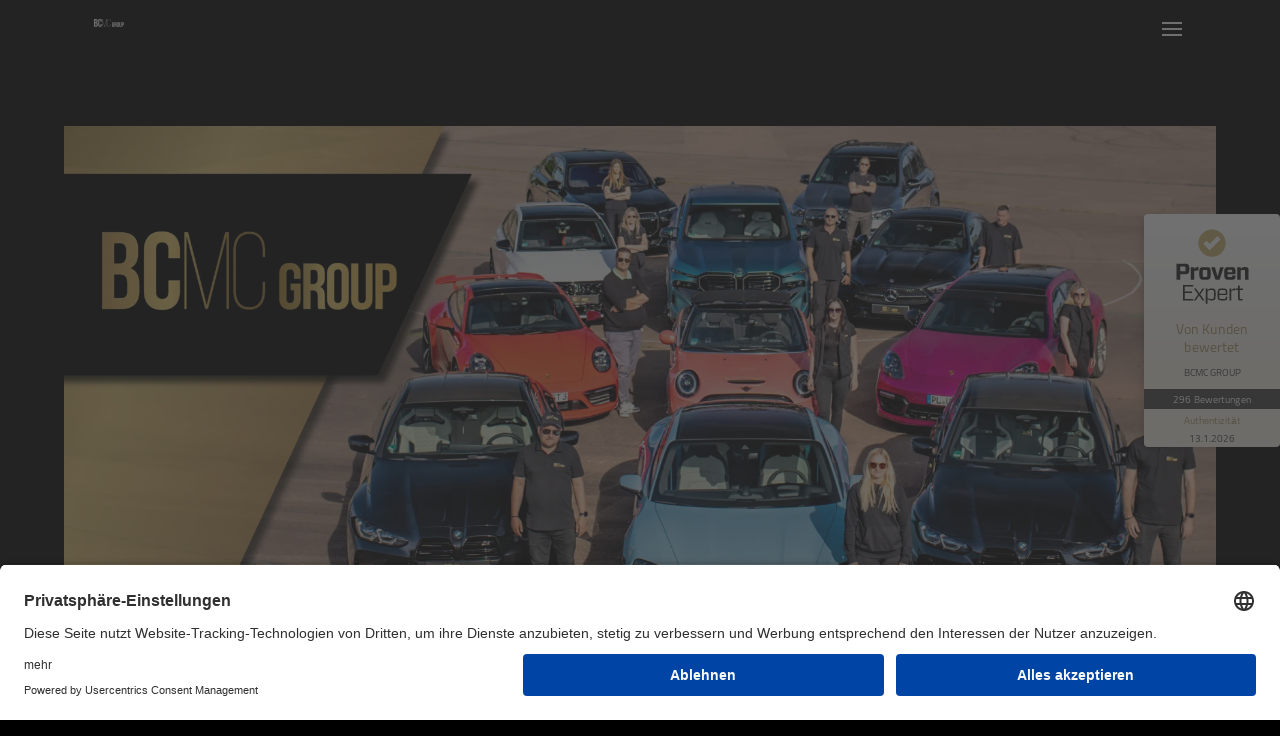

--- FILE ---
content_type: text/html; charset=UTF-8
request_url: https://nintentwocars.com/mediathek
body_size: 7041
content:
<!DOCTYPE html>
<html lang="de">
<head>
<meta charset="UTF-8">
<title>Mediathek - BCMC Group</title>
<!-- BEGIN Usercentrics related code -->
<link rel="preconnect" href="//app.eu.usercentrics.eu">
<link rel="preconnect" href="//api.eu.usercentrics.eu">
<link rel="preconnect" href="//sdp.eu.usercentrics.eu">
<link rel="preload" href="//app.eu.usercentrics.eu/browser-ui/latest/loader.js"as="script">
<script id="usercentrics-cmp" async data-eu-mode="true" data-settings-id="6x1vC7q_g" src="https://app.eu.usercentrics.eu/browser-ui/latest/loader.js"></script>
<link rel="preload" href="//sdp.eu.usercentrics.eu/latest/uc-block.bundle.js" as="script">
<script type="application/javascript" src="https://sdp.eu.usercentrics.eu/latest/uc-block.bundle.js"></script>
<!-- END Usercentrics related code -->
<base href="https://nintentwocars.com/">
<meta name="robots" content="index,follow">
<meta name="description" content="Hier finden Sie die Mediathek der BCMC Group. Wir freuen uns wenn Sie ein Teil der BCMC-Welt werden.">
<meta name="generator" content="Contao Open Source CMS">
<meta name="viewport" content="width=device-width,initial-scale=1.0">
<link rel="stylesheet" href="bundles/alpdeskparallax/css/alpdeskanimationeffects.css?v=ed7e9ab2"><link rel="stylesheet" href="bundles/alpdeskparallax/css/animate.min.css?v=ed7e9ab2"><link rel="stylesheet" href="assets/css/colorbox.min.css,swipe.min.css,default.scss-6ef43247.css"><script src="assets/js/jquery.min.js-c31f118d.js"></script><script src="bundles/alpdeskparallax/js/alpdeskanimationeffects.js?v=ed7e9ab2" async></script><!-- Global site tag (gtag.js) - Google Analytics -->
<script async src="https://www.googletagmanager.com/gtag/js?id=G-LWFJKRTDV7"></script>
<script>window.dataLayer=window.dataLayer||[];function gtag(){dataLayer.push(arguments)}
gtag('js',new Date());gtag('config','G-LWFJKRTDV7')</script>
<meta name="HandheldFriendly" content="true"/>
<meta name="MobileOptimized" content="320"/>
<link rel="apple-touch-icon" sizes="57x57" href="/files/themes/default-theme/img/favicon/apple-icon-57x57.png">
<link rel="apple-touch-icon" sizes="60x60" href="/files/themes/default-theme/img/favicon/apple-icon-60x60.png">
<link rel="apple-touch-icon" sizes="72x72" href="/files/themes/default-theme/img/favicon/apple-icon-72x72.png">
<link rel="apple-touch-icon" sizes="76x76" href="/files/themes/default-theme/img/favicon/apple-icon-76x76.png">
<link rel="apple-touch-icon" sizes="114x114" href="/files/themes/default-theme/img/favicon/apple-icon-114x114.png">
<link rel="apple-touch-icon" sizes="120x120" href="/files/themes/default-theme/img/favicon/apple-icon-120x120.png">
<link rel="apple-touch-icon" sizes="144x144" href="/files/themes/default-theme/img/favicon/apple-icon-144x144.png">
<link rel="apple-touch-icon" sizes="152x152" href="/files/themes/default-theme/img/favicon/apple-icon-152x152.png">
<link rel="apple-touch-icon" sizes="180x180" href="/files/themes/default-theme/img/favicon/apple-icon-180x180.png">
<link rel="apple-touch-startup-image" sizes="180x180" href="/files/themes/default-theme/img/favicon/apple-icon-180x180.png">
<link rel="icon" type="image/png" sizes="192x192"  href="/files/themes/default-theme/img/favicon/android-icon-192x192.png">
<link rel="icon" type="image/png" sizes="32x32" href="/files/themes/default-theme/img/favicon/favicon-32x32.png">
<link rel="icon" type="image/png" sizes="96x96" href="/files/themes/default-theme/img/favicon/favicon-96x96.png">
<link rel="icon" type="image/png" sizes="16x16" href="/files/themes/default-theme/img/favicon/favicon-16x16.png">
<link rel="manifest" href="/files/themes/default-theme/img/favicon/manifest.json">
<meta name="msapplication-TileColor" content="#000000">
<meta name="msapplication-TileImage" content="/files/themes/default-theme/img/favicon/ms-icon-144x144.png">
<meta name="theme-color" content="#000000">
<meta name="facebook-domain-verification" content="k1v1kmrrmveyjnoz96e0uljti3khfg"/>
<script type="text/javascript" src="https://www.provenexpert.com/badge/recommend.js?id=1NKAmpmZkVQpkpGpl4TBjImZ1twZmVaZ&w=180&key=ursfggwx" async></script>
<!-- Meta Pixel Code -->
<script>!function(f,b,e,v,n,t,s){if(f.fbq)return;n=f.fbq=function(){n.callMethod?n.callMethod.apply(n,arguments):n.queue.push(arguments)};if(!f._fbq)f._fbq=n;n.push=n;n.loaded=!0;n.version='2.0';n.queue=[];t=b.createElement(e);t.async=!0;t.src=v;s=b.getElementsByTagName(e)[0];s.parentNode.insertBefore(t,s)}(window,document,'script','https://connect.facebook.net/en_US/fbevents.js');fbq('init','1015798735744235');fbq('track','PageView')</script>
<noscript><img height="1" width="1" style="display:none"
src="https://www.facebook.com/tr?id=1015798735744235&ev=PageView&noscript=1"
/></noscript>
<!-- End Meta Pixel Code -->
<!-- Supercat Ticket #353-399-028 -->
<script src='https://widget.superchat.de/snippet.js?applicationKey=WCYl63OMZ0e8EGbL97QdXvqkjA' referrerpolicy='no-referrer-when-downgrade'></script>
</head>
<body id="top">
<div id="wrapper">
<header id="header">
<div class="inside">
<div class="logo">
<a href="./" title="DE | BCMC">
<img src="assets/images/b/BCMC-Group-logo_wei%C3%9F-176a68fa.svg" width="160" height="43" alt="">
</a>
</div>
<div class="nav-toggler">
<button class="nav-toggler__button">
<span class="invisible">Menü</span>
<span class="menu-icon">
<span class="menu-icon__inner"></span>
</span>
</button>
</div>
<!-- indexer::stop -->
<nav class="mod_navigation nav nav--horizontal nav--right nav--main nav--mobile block">
<a href="mediathek#skipNavigation4" class="invisible">Navigation überspringen</a>
<ul class="level_1">
<li class="sibling first"><a href="./" title="Willkommen" class="sibling first"><span>Home</span></span></a></li>
<li class="sibling"><a href="auslieferungen" title="Auslieferungen" class="sibling"><span>Auslieferungen</span></span></a></li>
<li class="sibling"><a href="individualisierung" title="Individualisierung Ihres Fahrzeuges" class="sibling"><span>Individualisierung</span></span></a></li>
<li class="sibling"><a href="team" title="Team" class="sibling"><span>Team</span></span></a></li>
<li class="active"><strong class="active">Mediathek</strong></li>
<li class="sibling"><a href="sponsoring" title="Sponsoring" class="sibling"><span>Sponsoring</span></span></a></li>
<li class="alphafaktor sibling"><a href="https://www.msluxury.de" title="MS Luxury" class="alphafaktor sibling" target="_blank" rel="noreferrer noopener"><span>MS Luxury</span></span></a></li>
<li class="motorsport sibling last"><a href="https://www.bcmc-motorsport.com" title="BCMC Motorsport GmbH" class="motorsport sibling last" target="_blank" rel="noreferrer noopener"><span>BCMC Motorsport GmbH</span></span></a></li>
</ul>
<span id="skipNavigation4" class="invisible"></span>
</nav>
<!-- indexer::continue -->
</div>
</header>
<div id="container">
<main id="main">
<div class="inside">
<div class="mod_article block" id="article-23">
<div class="inside">
<div  class="row ce_rowStart slick--hero animation-effect-ce animation-effect-hide" data-animationcss="fadeInLeftBig" data-hide="1" data-viewport="0" data-speed="slow">
<!-- indexer::stop -->
<div class="ce_youtube block">
<figure class="video_container">
<a id="splashImage_107" href="https://www.youtube-nocookie.com/embed/LvcZt4DrbMY?hl=de&amp;iv_load_policy=3&amp;modestbranding=1&amp;rel=0">
<picture>
<source srcset="assets/images/a/Thumbnail%20Youtube%20Imagefilm%202024-9aa9ddc0.webp 1x, assets/images/1/Thumbnail%20Youtube%20Imagefilm%202024-214e098c.webp 1.5x, assets/images/1/Thumbnail%20Youtube%20Imagefilm%202024-33d15c0e.webp 2x" type="image/webp" width="1920" height="1080">
<img src="assets/images/b/Thumbnail%20Youtube%20Imagefilm%202024-e0bcdad6.jpg" srcset="assets/images/b/Thumbnail%20Youtube%20Imagefilm%202024-e0bcdad6.jpg 1x, assets/images/1/Thumbnail%20Youtube%20Imagefilm%202024-53c90637.jpg 1.5x, assets/images/4/Thumbnail%20Youtube%20Imagefilm%202024-dd40a2ce.jpg 2x" width="1920" height="1080" alt="" loading="lazy">
</picture>
</a>
<script>document.getElementById('splashImage_107').addEventListener('click',function(e){e.preventDefault();var iframe=document.createElement('iframe');iframe.src=this.href;iframe.width='1920';iframe.height='1080';iframe.setAttribute('allowfullscreen','');this.parentNode.replaceChild(iframe,this)})</script>
</figure>
</div>
<!-- indexer::continue -->
</div>
</div>
</div>
<div class="mod_article block" id="article-20">
<div class="inside">
<h2 class="ce_headline heading--center">
Reviews</h2>
<div  class="row ce_rowStart slick--mediathek-category">
<!-- indexer::stop -->
<div class="ce_youtube block">
<figure class="video_container">
<a id="splashImage_878" href="https://www.youtube-nocookie.com/embed/VOCb_Yk5aMU?hl=de&amp;iv_load_policy=3&amp;modestbranding=1&amp;rel=0">
<img src="files/bcmc/mediathek/Thumbnail%20Youtube%20Taycan%20Review.jpg" width="8000" height="4500" alt="">
</a>
<script>document.getElementById('splashImage_878').addEventListener('click',function(e){e.preventDefault();var iframe=document.createElement('iframe');iframe.src=this.href;iframe.width='311';iframe.height='182';iframe.setAttribute('allowfullscreen','');this.parentNode.replaceChild(iframe,this)})</script>
</figure>
</div>
<!-- indexer::continue -->
<!-- indexer::stop -->
<div class="ce_youtube block">
<figure class="video_container">
<a id="splashImage_879" href="https://www.youtube-nocookie.com/embed/dT9_lr1Ea-U&t?hl=de&amp;iv_load_policy=3&amp;modestbranding=1&amp;rel=0">
<img src="files/bcmc/mediathek/Thumbnail%20Youtube%20XM%20Review.jpg" width="8000" height="4500" alt="">
</a>
<script>document.getElementById('splashImage_879').addEventListener('click',function(e){e.preventDefault();var iframe=document.createElement('iframe');iframe.src=this.href;iframe.width='311';iframe.height='182';iframe.setAttribute('allowfullscreen','');this.parentNode.replaceChild(iframe,this)})</script>
</figure>
</div>
<!-- indexer::continue -->
<!-- indexer::stop -->
<div class="ce_youtube block">
<figure class="video_container">
<a id="splashImage_534" href="https://www.youtube-nocookie.com/embed/DydhcevDyXo?hl=de&amp;iv_load_policy=3&amp;modestbranding=1&amp;rel=0">
<img src="files/bcmc/mediathek/Thumbnail_S-Klasse.jpg" width="1920" height="1080" alt="">
</a>
<script>document.getElementById('splashImage_534').addEventListener('click',function(e){e.preventDefault();var iframe=document.createElement('iframe');iframe.src=this.href;iframe.width='311';iframe.height='182';iframe.setAttribute('allowfullscreen','');this.parentNode.replaceChild(iframe,this)})</script>
</figure>
</div>
<!-- indexer::continue -->
<!-- indexer::stop -->
<div class="ce_youtube block">
<figure class="video_container">
<a id="splashImage_486" href="https://www.youtube-nocookie.com/embed/rjoz7qnozxw?hl=de&amp;iv_load_policy=3&amp;modestbranding=1&amp;rel=0">
<img src="files/bcmc/mediathek/2021_10_Thumbnail%20BCMC%20Vlog%20Audi%20RSQ8%20Kopie.jpg" width="1920" height="1080" alt="">
</a>
<script>document.getElementById('splashImage_486').addEventListener('click',function(e){e.preventDefault();var iframe=document.createElement('iframe');iframe.src=this.href;iframe.width='311';iframe.height='182';iframe.setAttribute('allowfullscreen','');this.parentNode.replaceChild(iframe,this)})</script>
</figure>
</div>
<!-- indexer::continue -->
<!-- indexer::stop -->
<div class="ce_youtube block">
<figure class="video_container">
<a id="splashImage_485" href="https://www.youtube-nocookie.com/embed/UZAu8rHItDs?hl=de&amp;iv_load_policy=3&amp;modestbranding=1&amp;rel=0">
<img src="files/bcmc/mediathek/Thumbnail_Die%20neue%20C-Klasse%20Kopie.jpg" width="1920" height="1080" alt="">
</a>
<script>document.getElementById('splashImage_485').addEventListener('click',function(e){e.preventDefault();var iframe=document.createElement('iframe');iframe.src=this.href;iframe.width='311';iframe.height='182';iframe.setAttribute('allowfullscreen','');this.parentNode.replaceChild(iframe,this)})</script>
</figure>
</div>
<!-- indexer::continue -->
<!-- indexer::stop -->
<div class="ce_youtube block">
<figure class="video_container">
<a id="splashImage_461" href="https://www.youtube-nocookie.com/embed/g5Kgy7zMmek?hl=de&amp;iv_load_policy=3&amp;modestbranding=1&amp;rel=0">
<img src="files/bcmc/mediathek/Thumbnail_AMG%20E63%20S%20vs.%20Panamera%20GTS.jpg" width="1920" height="1080" alt="">
</a>
<script>document.getElementById('splashImage_461').addEventListener('click',function(e){e.preventDefault();var iframe=document.createElement('iframe');iframe.src=this.href;iframe.width='311';iframe.height='182';iframe.setAttribute('allowfullscreen','');this.parentNode.replaceChild(iframe,this)})</script>
</figure>
</div>
<!-- indexer::continue -->
<!-- indexer::stop -->
<div class="ce_youtube block">
<figure class="video_container">
<a id="splashImage_78" href="https://www.youtube-nocookie.com/embed/t7KYbtWg7yw?hl=de&amp;iv_load_policy=3&amp;modestbranding=1&amp;rel=0">
<img src="files/bcmc/mediathek/Thumbnail_GLE%20Hybrid.jpg" width="1920" height="1080" alt="">
</a>
<script>document.getElementById('splashImage_78').addEventListener('click',function(e){e.preventDefault();var iframe=document.createElement('iframe');iframe.src=this.href;iframe.width='311';iframe.height='182';iframe.setAttribute('allowfullscreen','');this.parentNode.replaceChild(iframe,this)})</script>
</figure>
</div>
<!-- indexer::continue -->
<!-- indexer::stop -->
<div class="ce_youtube block">
<figure class="video_container">
<a id="splashImage_80" href="https://www.youtube-nocookie.com/embed/fNS6vFi6bPI?hl=de&amp;iv_load_policy=3&amp;modestbranding=1&amp;rel=0">
<img src="files/bcmc/mediathek/Videomaske%20Startbild_G-Klasse.jpg" width="1920" height="1080" alt="">
</a>
<script>document.getElementById('splashImage_80').addEventListener('click',function(e){e.preventDefault();var iframe=document.createElement('iframe');iframe.src=this.href;iframe.width='311';iframe.height='182';iframe.setAttribute('allowfullscreen','');this.parentNode.replaceChild(iframe,this)})</script>
</figure>
</div>
<!-- indexer::continue -->
<!-- indexer::stop -->
<div class="ce_youtube block">
<figure class="video_container">
<a id="splashImage_81" href="https://www.youtube-nocookie.com/embed/2JYmwlhGGpM?hl=de&amp;iv_load_policy=3&amp;modestbranding=1&amp;rel=0">
<img src="files/bcmc/mediathek/Videomaske%20Startbild_EQC.jpg" width="1920" height="1080" alt="">
</a>
<script>document.getElementById('splashImage_81').addEventListener('click',function(e){e.preventDefault();var iframe=document.createElement('iframe');iframe.src=this.href;iframe.width='311';iframe.height='182';iframe.setAttribute('allowfullscreen','');this.parentNode.replaceChild(iframe,this)})</script>
</figure>
</div>
<!-- indexer::continue -->
<!-- indexer::stop -->
<div class="ce_youtube block">
<figure class="video_container">
<a id="splashImage_83" href="https://www.youtube-nocookie.com/embed/nlsl6zwAcTo?hl=de&amp;iv_load_policy=3&amp;modestbranding=1&amp;rel=0">
<img src="files/bcmc/mediathek/Videomaske%20Startbild_Hybridpower%20bei%20Mercedes.jpg" width="1920" height="1080" alt="">
</a>
<script>document.getElementById('splashImage_83').addEventListener('click',function(e){e.preventDefault();var iframe=document.createElement('iframe');iframe.src=this.href;iframe.width='311';iframe.height='182';iframe.setAttribute('allowfullscreen','');this.parentNode.replaceChild(iframe,this)})</script>
</figure>
</div>
<!-- indexer::continue -->
<!-- indexer::stop -->
<div class="ce_youtube block">
<figure class="video_container">
<a id="splashImage_880" href="https://www.youtube-nocookie.com/embed/2d8iU5yKh0Y&t?hl=de&amp;iv_load_policy=3&amp;modestbranding=1&amp;rel=0">
<img src="files/bcmc/mediathek/Thumbnail%20Youtube%20GT63%20Review.jpg" width="6400" height="3600" alt="">
</a>
<script>document.getElementById('splashImage_880').addEventListener('click',function(e){e.preventDefault();var iframe=document.createElement('iframe');iframe.src=this.href;iframe.width='311';iframe.height='182';iframe.setAttribute('allowfullscreen','');this.parentNode.replaceChild(iframe,this)})</script>
</figure>
</div>
<!-- indexer::continue -->
</div>
</div>
</div>
<div class="mod_article article--highlight block" id="article-19">
<div class="inside">
<h2 class="ce_headline heading--center">
Carporn</h2>
<div  class="row ce_rowStart slick--mediathek-category">
<!-- indexer::stop -->
<div class="ce_youtube block">
<figure class="video_container">
<a id="splashImage_537" href="https://www.youtube-nocookie.com/embed/YKFOGmSyoZY?hl=de&amp;iv_load_policy=3&amp;modestbranding=1&amp;rel=0">
<img src="files/bcmc/mediathek/Mariokart_Thumbnail_1920x1080.jpg" width="1920" height="1080" alt="">
</a>
<script>document.getElementById('splashImage_537').addEventListener('click',function(e){e.preventDefault();var iframe=document.createElement('iframe');iframe.src=this.href;iframe.width='311';iframe.height='182';iframe.setAttribute('allowfullscreen','');this.parentNode.replaceChild(iframe,this)})</script>
</figure>
</div>
<!-- indexer::continue -->
<!-- indexer::stop -->
<div class="ce_youtube block">
<figure class="video_container">
<a id="splashImage_536" href="https://www.youtube-nocookie.com/embed/YLS8Fo-lvsU?hl=de&amp;iv_load_policy=3&amp;modestbranding=1&amp;rel=0">
<img src="files/bcmc/mediathek/Thumbnail_Zelda_S3_1920x1080.jpg" width="1920" height="1080" alt="">
</a>
<script>document.getElementById('splashImage_536').addEventListener('click',function(e){e.preventDefault();var iframe=document.createElement('iframe');iframe.src=this.href;iframe.width='311';iframe.height='182';iframe.setAttribute('allowfullscreen','');this.parentNode.replaceChild(iframe,this)})</script>
</figure>
</div>
<!-- indexer::continue -->
<!-- indexer::stop -->
<div class="ce_youtube block">
<figure class="video_container">
<a id="splashImage_519" href="https://www.youtube-nocookie.com/embed/EO5MyU2cIKA?hl=de&amp;iv_load_policy=3&amp;modestbranding=1&amp;rel=0">
<img src="files/bcmc/mediathek/Thumbnail_RSQ82.jpg" width="1920" height="1080" alt="">
</a>
<script>document.getElementById('splashImage_519').addEventListener('click',function(e){e.preventDefault();var iframe=document.createElement('iframe');iframe.src=this.href;iframe.width='311';iframe.height='182';iframe.setAttribute('allowfullscreen','');this.parentNode.replaceChild(iframe,this)})</script>
</figure>
</div>
<!-- indexer::continue -->
<!-- indexer::stop -->
<div class="ce_youtube block">
<figure class="video_container">
<a id="splashImage_518" href="https://www.youtube-nocookie.com/embed/a_MpgRmMkCM?hl=de&amp;iv_load_policy=3&amp;modestbranding=1&amp;rel=0">
<img src="files/bcmc/mediathek/Thumbnail_Porsche%20911%20Carrera%204%20GTS.jpg" width="1920" height="1080" alt="">
</a>
<script>document.getElementById('splashImage_518').addEventListener('click',function(e){e.preventDefault();var iframe=document.createElement('iframe');iframe.src=this.href;iframe.width='311';iframe.height='182';iframe.setAttribute('allowfullscreen','');this.parentNode.replaceChild(iframe,this)})</script>
</figure>
</div>
<!-- indexer::continue -->
<!-- indexer::stop -->
<div class="ce_youtube block">
<figure class="video_container">
<a id="splashImage_49" href="https://www.youtube-nocookie.com/embed/MXgnVVFNIC0?hl=de&amp;iv_load_policy=3&amp;modestbranding=1&amp;rel=0">
<img src="files/bcmc/mediathek/Videomaske_Startbild_RSQ3%20by%20Neidfaktor.jpg" width="1920" height="1080" alt="">
</a>
<script>document.getElementById('splashImage_49').addEventListener('click',function(e){e.preventDefault();var iframe=document.createElement('iframe');iframe.src=this.href;iframe.width='311';iframe.height='182';iframe.setAttribute('allowfullscreen','');this.parentNode.replaceChild(iframe,this)})</script>
</figure>
</div>
<!-- indexer::continue -->
<!-- indexer::stop -->
<div class="ce_youtube block">
<figure class="video_container">
<a id="splashImage_76" href="https://www.youtube-nocookie.com/embed/7QJQOYVwlwo?hl=de&amp;iv_load_policy=3&amp;modestbranding=1&amp;rel=0">
<img src="files/bcmc/mediathek/BCMC_Szenefoto_RSQ3%20Snow%20Drifting.jpg" width="1920" height="1080" alt="">
</a>
<script>document.getElementById('splashImage_76').addEventListener('click',function(e){e.preventDefault();var iframe=document.createElement('iframe');iframe.src=this.href;iframe.width='311';iframe.height='182';iframe.setAttribute('allowfullscreen','');this.parentNode.replaceChild(iframe,this)})</script>
</figure>
</div>
<!-- indexer::continue -->
</div>
</div>
</div>
<div class="mod_article block" id="article-21">
<div class="inside">
<h2 class="ce_headline heading--center">
Team</h2>
<div  class="row ce_rowStart slick--mediathek-category">
<!-- indexer::stop -->
<div class="ce_youtube block">
<figure class="video_container">
<a id="splashImage_539" href="https://www.youtube-nocookie.com/embed/y5hPZXH4tl4?hl=de&amp;iv_load_policy=3&amp;modestbranding=1&amp;rel=0">
<img src="files/bcmc/mediathek/Thumbnail%20BCMC%20Golf%20Cup%202022.jpg" width="5120" height="2880" alt="">
</a>
<script>document.getElementById('splashImage_539').addEventListener('click',function(e){e.preventDefault();var iframe=document.createElement('iframe');iframe.src=this.href;iframe.width='311';iframe.height='182';iframe.setAttribute('allowfullscreen','');this.parentNode.replaceChild(iframe,this)})</script>
</figure>
</div>
<!-- indexer::continue -->
<!-- indexer::stop -->
<div class="ce_youtube block">
<figure class="video_container">
<a id="splashImage_533" href="https://www.youtube-nocookie.com/embed/lt2AieuEc5k?hl=de&amp;iv_load_policy=3&amp;modestbranding=1&amp;rel=0">
<img src="files/bcmc/mediathek/BCMC_Szenefoto_S3%20Zelda.jpg" width="1920" height="1080" alt="">
</a>
<script>document.getElementById('splashImage_533').addEventListener('click',function(e){e.preventDefault();var iframe=document.createElement('iframe');iframe.src=this.href;iframe.width='311';iframe.height='182';iframe.setAttribute('allowfullscreen','');this.parentNode.replaceChild(iframe,this)})</script>
</figure>
</div>
<!-- indexer::continue -->
<!-- indexer::stop -->
<div class="ce_youtube block">
<figure class="video_container">
<a id="splashImage_535" href="https://www.youtube-nocookie.com/embed/PKwX8NIoKs0?hl=de&amp;iv_load_policy=3&amp;modestbranding=1&amp;rel=0">
<img src="files/bcmc/mediathek/Videomaske%20Startbild_Imagefilm.jpg" width="1920" height="1080" alt="">
</a>
<script>document.getElementById('splashImage_535').addEventListener('click',function(e){e.preventDefault();var iframe=document.createElement('iframe');iframe.src=this.href;iframe.width='311';iframe.height='182';iframe.setAttribute('allowfullscreen','');this.parentNode.replaceChild(iframe,this)})</script>
</figure>
</div>
<!-- indexer::continue -->
<!-- indexer::stop -->
<div class="ce_youtube block">
<figure class="video_container">
<a id="splashImage_532" href="https://www.youtube-nocookie.com/embed/wE4KxjYhhYA?hl=de&amp;iv_load_policy=3&amp;modestbranding=1&amp;rel=0">
<img src="files/bcmc/mediathek/Szenefoto_Fr%C3%B6hliche%20Weihnachten%202020_14.12.20.jpg" width="1920" height="1080" alt="">
</a>
<script>document.getElementById('splashImage_532').addEventListener('click',function(e){e.preventDefault();var iframe=document.createElement('iframe');iframe.src=this.href;iframe.width='311';iframe.height='182';iframe.setAttribute('allowfullscreen','');this.parentNode.replaceChild(iframe,this)})</script>
</figure>
</div>
<!-- indexer::continue -->
<!-- indexer::stop -->
<div class="ce_youtube block">
<figure class="video_container">
<a id="splashImage_88" href="https://www.youtube-nocookie.com/embed/BOubzqkRV0w?hl=de&amp;iv_load_policy=3&amp;modestbranding=1&amp;rel=0">
<img src="files/bcmc/mediathek/Videomaske%20Startbild_Sebastian%20Unternehmenskonzept.jpg" width="1920" height="1080" alt="">
</a>
<script>document.getElementById('splashImage_88').addEventListener('click',function(e){e.preventDefault();var iframe=document.createElement('iframe');iframe.src=this.href;iframe.width='311';iframe.height='182';iframe.setAttribute('allowfullscreen','');this.parentNode.replaceChild(iframe,this)})</script>
</figure>
</div>
<!-- indexer::continue -->
<!-- indexer::stop -->
<div class="ce_youtube block">
<figure class="video_container">
<a id="splashImage_90" href="https://www.youtube-nocookie.com/embed/shV5NWxVVQA?hl=de&amp;iv_load_policy=3&amp;modestbranding=1&amp;rel=0">
<img src="files/bcmc/mediathek/Videomaske%20Startbild_Peter%20coolste%20Job%20der%20Welt.jpg" width="1920" height="1080" alt="">
</a>
<script>document.getElementById('splashImage_90').addEventListener('click',function(e){e.preventDefault();var iframe=document.createElement('iframe');iframe.src=this.href;iframe.width='311';iframe.height='182';iframe.setAttribute('allowfullscreen','');this.parentNode.replaceChild(iframe,this)})</script>
</figure>
</div>
<!-- indexer::continue -->
<!-- indexer::stop -->
<div class="ce_youtube block">
<figure class="video_container">
<a id="splashImage_91" href="https://www.youtube-nocookie.com/embed/A-nbfnnVvDs?hl=de&amp;iv_load_policy=3&amp;modestbranding=1&amp;rel=0">
<img src="files/bcmc/mediathek/Videomaske%20Startbild_Hans-Peter%20vielf%C3%A4ltige%20L%C3%B6sungswge%20.jpg" width="1920" height="1080" alt="">
</a>
<script>document.getElementById('splashImage_91').addEventListener('click',function(e){e.preventDefault();var iframe=document.createElement('iframe');iframe.src=this.href;iframe.width='311';iframe.height='182';iframe.setAttribute('allowfullscreen','');this.parentNode.replaceChild(iframe,this)})</script>
</figure>
</div>
<!-- indexer::continue -->
</div>
</div>
</div>
</div>
</main>
</div>
<footer id="footer">
<div class="inside">
<div class="mod_article block" id="article-16">
<div class="inside">
<div  class="row ce_rowStart">
<div class="col-xs-6 col-md-4 ">
<div class="ce_text col--left block">
<h4>Kontakt</h4>
<p><strong>BCMC Group eG</strong><br>Gewerbepark 59<br>08258 Markneukirchen</p>
<p>Tel: <a href="tel://+4937422749080">037422 / 749080</a><br>E-Mail: <a href="&#109;&#97;&#105;&#108;&#116;&#111;&#58;&#105;&#x6E;&#102;&#x6F;&#64;&#x62;&#99;&#x6D;&#99;&#x2D;&#103;&#x72;&#111;&#x75;&#112;&#x2E;&#99;&#x6F;&#109;">&#105;&#x6E;&#102;&#x6F;&#64;&#x62;&#99;&#x6D;&#99;&#x2D;&#103;&#x72;&#111;&#x75;&#112;&#x2E;&#99;&#x6F;&#109;</a></p>
</div>
</div><div class="col-xs-6 col-md-4 justify-center ">
<!-- ProvenExpert Badge -->
<a id="pe_badge_ursfggwx" target="_blank" rel="noopener noreferrer"></a>
<!-- ProvenExpert Badge --></div><div  class="ce_columns ce_colStart col-md-4  col--right">
<h4 class="ce_headline">
Rechtliches</h4>
<!-- indexer::stop -->
<nav class="mod_customnav nav nav--meta block">
<a href="mediathek#skipNavigation5" class="invisible">Navigation überspringen</a>
<ul class="level_1">
<li class="first"><a href="impressum" title="Impressum" class="first"><span>Impressum</span></span></a></li>
<li><a href="datenschutz" title="Datenschutz"><span>Datenschutz</span></span></a></li>
<li><a href="barrierefreiheitserklaerung" title="Barrierefreiheitserklärung"><span>Barrierefreiheitserklärung</span></span></a></li>
<li class="last"><a href="satzung" title="Satzung" class="last"><span>Satzung</span></span></a></li>
</ul>
<span id="skipNavigation5" class="invisible"></span>
</nav>
<!-- indexer::continue -->
</div>
</div>
<div  class="row ce_rowStart slick--variable-width">
<div class="ce_image block">
<figure class="image_container">
<img src="assets/images/8/Slider%20BCMC%20Website_Zeichenfl%C3%A4che%201%20Kopie%202-7654cb53.svg" width="250" height="150" alt="" loading="lazy">
</figure>
</div>
<div class="ce_image block">
<figure class="image_container">
<img src="assets/images/d/Slider%20BCMC%20Website_Zeichenfl%C3%A4che%201%20Kopie-5c3a7468.svg" width="250" height="150" alt="" loading="lazy">
</figure>
</div>
<div class="ce_image block">
<figure class="image_container">
<img src="assets/images/f/Slider%20BCMC%20Website_Zeichenfl%C3%A4che%201%20Kopie%206-3451712c.svg" width="250" height="150" alt="" loading="lazy">
</figure>
</div>
<div class="ce_image block">
<figure class="image_container">
<a href="https://www.rechtsanwalt-neumann-sdh.de" rel="noreferrer noopener">
<picture>
<source srcset="assets/images/6/Karl%20Ronald%20Neumann_Kanzeli-95648c0d.webp 1x, assets/images/e/Karl%20Ronald%20Neumann_Kanzeli-0eef6db4.webp 1.5x, assets/images/d/Karl%20Ronald%20Neumann_Kanzeli-9c20fade.webp 2x" type="image/webp" width="250" height="150">
<img src="assets/images/8/Karl%20Ronald%20Neumann_Kanzeli-3e807c7f.png" srcset="assets/images/8/Karl%20Ronald%20Neumann_Kanzeli-3e807c7f.png 1x, assets/images/c/Karl%20Ronald%20Neumann_Kanzeli-967a9be9.png 1.5x, assets/images/a/Karl%20Ronald%20Neumann_Kanzeli-8ee1e093.png 2x" width="250" height="150" alt="" loading="lazy">
</picture>
</a>
</figure>
</div>
<div class="ce_image block">
<figure class="image_container">
<img src="assets/images/e/Rennkanzlei%202-94f8116f.svg" width="250" height="150" alt="" loading="lazy">
</figure>
</div>
<div class="ce_image block">
<figure class="image_container">
<img src="assets/images/d/Slider%20BCMC%20Website_Zeichenfl%C3%A4che%201%20Kopie%207-f3713787.svg" width="250" height="150" alt="" loading="lazy">
</figure>
</div>
<div class="ce_image block">
<figure class="image_container">
<img src="assets/images/9/Slider%20BCMC%20Website_Zeichenfl%C3%A4che%201%20Kopie%203-7f2d7801.svg" width="250" height="150" alt="" loading="lazy">
</figure>
</div>
<div class="ce_image block">
<figure class="image_container">
<a href="https://www.neidfaktor.com/" rel="noreferrer noopener">
<picture>
<source srcset="assets/images/9/Neidfaktor_Kunden-16ae97fc.webp 1x, assets/images/7/Neidfaktor_Kunden-45ce38bd.webp 1.5x, assets/images/c/Neidfaktor_Kunden-e5cc8783.webp 2x" type="image/webp" width="250" height="150">
<img src="assets/images/2/Neidfaktor_Kunden-d4016837.png" srcset="assets/images/2/Neidfaktor_Kunden-d4016837.png 1x, assets/images/b/Neidfaktor_Kunden-932d9c8c.png 1.5x, assets/images/9/Neidfaktor_Kunden-f478ecaf.png 2x" width="250" height="150" alt="" loading="lazy">
</picture>
</a>
</figure>
</div>
<div class="ce_image block">
<figure class="image_container">
<picture>
<source srcset="assets/images/a/MPixx_Kunden-e91dd3af.webp 1x, assets/images/0/MPixx_Kunden-851da2e6.webp 1.5x, assets/images/2/MPixx_Kunden-3272008f.webp 2x" type="image/webp" width="250" height="150">
<img src="assets/images/c/MPixx_Kunden-a0c875f1.png" srcset="assets/images/c/MPixx_Kunden-a0c875f1.png 1x, assets/images/5/MPixx_Kunden-1aae8e73.png 1.5x, assets/images/6/MPixx_Kunden-c49f07e8.png 2x" width="250" height="150" alt="" loading="lazy">
</picture>
</figure>
</div>
<div class="ce_image block">
<figure class="image_container">
<a href="https://www.creativ-media-factory.de/" rel="noreferrer noopener">
<picture>
<source srcset="assets/images/5/CMF_kunden-c02d8f93.webp 1x, assets/images/e/CMF_kunden-560bb6c6.webp 1.5x, assets/images/e/CMF_kunden-42122631.webp 2x" type="image/webp" width="250" height="150">
<img src="assets/images/5/CMF_kunden-413cf9c9.png" srcset="assets/images/5/CMF_kunden-413cf9c9.png 1x, assets/images/c/CMF_kunden-ca52811d.png 1.5x, assets/images/c/CMF_kunden-5f71a686.png 2x" width="250" height="150" alt="" loading="lazy">
</picture>
</a>
</figure>
</div>
<div class="ce_image block">
<figure class="image_container">
<a href="http://www.bundesliga-golfcup.de/" rel="noreferrer noopener">
<picture>
<source srcset="assets/images/2/GOLF_kunden-3690c542.webp 1x, assets/images/5/GOLF_kunden-bf9e58bb.webp 1.5x, assets/images/0/GOLF_kunden-781b9b26.webp 2x" type="image/webp" width="250" height="150">
<img src="assets/images/e/GOLF_kunden-0430ac21.png" srcset="assets/images/e/GOLF_kunden-0430ac21.png 1x, assets/images/c/GOLF_kunden-dcf2b672.png 1.5x, assets/images/2/GOLF_kunden-ec48b1ef.png 2x" width="250" height="150" alt="" loading="lazy">
</picture>
</a>
</figure>
</div>
<div class="ce_image block">
<figure class="image_container">
<img src="assets/images/9/Slider%20BCMC%20Website_Zeichenfl%C3%A4che%201%20Kopie%204-3ad59ff6.svg" width="250" height="150" alt="" loading="lazy">
</figure>
</div>
<div class="ce_image block">
<figure class="image_container">
<img src="assets/images/a/Slider%20BCMC%20Website_Zeichenfl%C3%A4che%201%20Kopie%205-3b7d1bb8.svg" width="250" height="150" alt="" loading="lazy">
</figure>
</div>
<div class="ce_image block">
<figure class="image_container">
<img src="assets/images/8/Slider%20BCMC%20Website_Zeichenfl%C3%A4che%201%20Kopie%208-b9a03a35.svg" width="250" height="150" alt="" loading="lazy">
</figure>
</div>
<div class="ce_image block">
<figure class="image_container">
<a href="https://inszenium.de" rel="noreferrer noopener">
<picture>
<source srcset="assets/images/e/inszenium_Kunden-f2566972.webp 1x, assets/images/0/inszenium_Kunden-70fd254f.webp 1.5x, assets/images/b/inszenium_Kunden-ed00d094.webp 2x" type="image/webp" width="250" height="150">
<img src="assets/images/4/inszenium_Kunden-b0f5ca72.png" srcset="assets/images/4/inszenium_Kunden-b0f5ca72.png 1x, assets/images/2/inszenium_Kunden-18a6087d.png 1.5x, assets/images/d/inszenium_Kunden-ee594f55.png 2x" width="250" height="150" alt="" loading="lazy">
</picture>
</a>
</figure>
</div>
</div>
</div>
</div>
<div class="footer__note">
<div class="inside">
<div>© 2026 BCMC Group eG. Alle Rechte vorbehalten.</div>
<div class="social">
<a href="https://www.facebook.com/group.bcmc" target="_blank"><i class="fab fa-facebook-square"></i></a>
<a href="https://www.instagram.com/bcmc_group_official" target="_blank"><i class="fab fa-instagram-square"></i></a>
<a href="https://www.youtube.com/c/BCMCGroup" target="_blank"><i class="fab fa-youtube-square"></i></a>
</div>
</div>
</div><!-- ProvenExpert ProSeal Widget -->
<noscript>
<a href="https://www.provenexpert.com/de-de/bcmc-group?utm_source=seals&utm_campaign=proseal&utm_medium=profile&utm_content=f6248e81-db01-4c9e-a886-0d6437d17ab4" target="_blank" title="Kundenbewertungen & Erfahrungen zu BCMC GROUP. " class="pe-pro-seal-more-infos" >Mehr Infos</a>
</noscript>
<script src="https://s.provenexpert.net/seals/proseal.js" ></script>
<script id="proSeal">window.addEventListener('load',function(event){window.provenExpert.proSeal({widgetId:"f6248e81-db01-4c9e-a886-0d6437d17ab4",language:"de-DE",bannerColor:"#444444",textColor:"#FFFFFF",showReviews:!0,hideDate:!0,hideName:!1,hideOnMobile:!0,bottom:"40vH",stickyToSide:"right",googleStars:!0,zIndex:"9999",displayReviewer:!1,displayReviewerLastName:!1,})})</script>
<!-- ProvenExpert ProSeal Widget -->            </div>
</footer>
</div>
<script>jQuery(function($){$('.nav-toggler__button').on('click',function(e){e.preventDefault();$('.nav--mobile').toggleClass('nav--mobile--active');$('html').toggleClass('html--fixed');var headerHeight=$('#header').height();$('.nav--mobile').css('top',headerHeight+'px')});$('.nav li.submenu > strong').click(function(){});$(window).on('resize',function(){if($('.nav-toggler').is(':hidden')){$('.nav--mobile').removeClass('nav--mobile--active');$('html').removeClass('html--fixed');$('.nav--mobile').css('top','')}})})</script>
<script src="assets/colorbox/js/colorbox.min.js?v=1.6.4.2"></script>
<script>jQuery(function($){$('a[data-lightbox]').map(function(){$(this).colorbox({loop:!1,rel:$(this).attr('data-lightbox'),maxWidth:'95%',maxHeight:'95%'})})})</script>
<script>$(document).ready(function(){contentOffset='75%';var contentWayPoint=function(){$('.mod_article').waypoint(function(direction){if(direction==='down'){$(this.element).addClass('active');$('.animate').addClass('item-animate');$item=$(this.element).find('.animate');$($item).each(function(k){var el=$(this);setTimeout(function(){el.addClass('item-animated');el.removeClass('item-animate')},k*300)})}},{offset:contentOffset})};$(function(){contentWayPoint()})})</script>
<script src="assets/jquery-ui/js/jquery-ui.min.js?v=1.13.2"></script>
<script>jQuery(function($){$(document).accordion({heightStyle:'content',header:'.toggler',collapsible:!0,create:function(event,ui){ui.header.addClass('active');$('.toggler').attr('tabindex',0)},activate:function(event,ui){ui.newHeader.addClass('active');ui.oldHeader.removeClass('active');$('.toggler').attr('tabindex',0)}})})</script>
<script>var version=detectIE();var wrapper=document.getElementById('wrapper')
var supportMessage='<div class="browser-support heading--5">'+'<div class="inside">'+'<h2>Ihr Webbrowser ist veraltet.</h2>'+'<p>Aktualisieren Sie Ihren Browser um den bestmöglichen Komfort der Website zu genießen.</p>'+'</div>'+'</div>'
if(version!==!1&&version<=17){wrapper.insertAdjacentHTML("beforeBegin",supportMessage)};function detectIE(){var ua=window.navigator.userAgent;var msie=ua.indexOf('MSIE ');if(msie>0){return parseInt(ua.substring(msie+5,ua.indexOf('.',msie)),10)}
var trident=ua.indexOf('Trident/');if(trident>0){var rv=ua.indexOf('rv:');return parseInt(ua.substring(rv+3,ua.indexOf('.',rv)),10)}
var edge=ua.indexOf('Edge/');if(edge>0){return parseInt(ua.substring(edge+5,ua.indexOf('.',edge)),10)}
return!1}</script>
<script src="assets/swipe/js/swipe.min.js?v=2.2.2"></script>
<script>(function(){var e=document.querySelectorAll('.content-slider, .slider-control'),c,i;for(i=0;i<e.length;i+=2){c=e[i].getAttribute('data-config').split(',');new Swipe(e[i],{'auto':parseInt(c[0]),'speed':parseInt(c[1]),'startSlide':parseInt(c[2]),'continuous':parseInt(c[3]),'menu':e[i+1]})}})()</script>
<script src="files/themes/default-theme/js/j_migrate.min.js?v=3b7373c5"></script><script src="files/themes/default-theme/js/j_app.js?v=7fb216ae"></script><script src="files/themes/default-theme/js/bootstrap-tooltip.js?v=5970d47a"></script><script src="files/themes/default-theme/js/choices.min.js?v=5970d47a"></script><script src="files/themes/default-theme/js/j_inview.js?v=3b7373c5"></script><script src="files/themes/default-theme/js/j_waypoints.js?v=3b7373c5"></script><script src="files/themes/default-theme/js/slick.min.js?v=3b7373c5"></script><script type="application/ld+json">
{
    "@context": "https:\/\/schema.org",
    "@graph": [
        {
            "@type": "WebPage"
        }
    ]
}
</script>
<script type="application/ld+json">
{
    "@context": "https:\/\/schema.contao.org",
    "@graph": [
        {
            "@type": "Page",
            "fePreview": false,
            "groups": [],
            "noSearch": false,
            "pageId": 18,
            "protected": false,
            "title": "Mediathek"
        }
    ]
}
</script></body>
</html>

--- FILE ---
content_type: text/css
request_url: https://nintentwocars.com/assets/css/colorbox.min.css,swipe.min.css,default.scss-6ef43247.css
body_size: 34631
content:
#colorbox,#cboxOverlay,#cboxWrapper{position:absolute;top:0;left:0;z-index:9999;overflow:hidden;-webkit-transform:translate3d(0,0,0)}#cboxWrapper{max-width:none}#cboxOverlay{position:fixed;width:100%;height:100%}#cboxMiddleLeft,#cboxBottomLeft{clear:left}#cboxContent{position:relative}#cboxLoadedContent{overflow:auto;-webkit-overflow-scrolling:touch}#cboxTitle{margin:0}#cboxLoadingOverlay,#cboxLoadingGraphic{position:absolute;top:0;left:0;width:100%;height:100%}#cboxPrevious,#cboxNext,#cboxClose,#cboxSlideshow{cursor:pointer}.cboxPhoto{float:left;margin:auto;border:0;display:block;max-width:none;-ms-interpolation-mode:bicubic}.cboxIframe{width:100%;height:100%;display:block;border:0;padding:0;margin:0}#colorbox,#cboxContent,#cboxLoadedContent{box-sizing:content-box;-moz-box-sizing:content-box;-webkit-box-sizing:content-box}#cboxOverlay{background:#000;opacity:.9;filter:alpha(opacity = 90)}#colorbox{outline:0}#cboxContent{margin-top:20px;background:#000}.cboxIframe{background:#fff}#cboxError{padding:50px;border:1px solid #ccc}#cboxLoadedContent{border:5px solid #000;background:#fff}#cboxTitle{position:absolute;top:-20px;left:0;color:#ccc}#cboxCurrent{position:absolute;top:-20px;right:0;color:#ccc}#cboxLoadingGraphic{background:url(../../assets/colorbox/images/loading.gif) no-repeat center center}#cboxPrevious,#cboxNext,#cboxSlideshow,#cboxClose{border:0;padding:0;margin:0;overflow:visible;width:auto;background:0 0}#cboxPrevious:active,#cboxNext:active,#cboxSlideshow:active,#cboxClose:active{outline:0}#cboxSlideshow{position:absolute;top:-20px;right:90px;color:#fff}#cboxPrevious{position:absolute;top:50%;left:5px;margin-top:-32px;background:url(../../assets/colorbox/images/controls.png) no-repeat top left;width:28px;height:65px;text-indent:-9999px}#cboxPrevious:hover{background-position:bottom left}#cboxNext{position:absolute;top:50%;right:5px;margin-top:-32px;background:url(../../assets/colorbox/images/controls.png) no-repeat top right;width:28px;height:65px;text-indent:-9999px}#cboxNext:hover{background-position:bottom right}#cboxClose{position:absolute;top:5px;right:5px;display:block;background:url(../../assets/colorbox/images/controls.png) no-repeat top center;width:38px;height:19px;text-indent:-9999px}#cboxClose:hover{background-position:bottom center}
.content-slider{overflow:hidden;visibility:hidden;position:relative}.slider-wrapper{overflow:hidden;position:relative}.slider-wrapper>*{float:left;width:100%;position:relative}.slider-control{height:30px;position:relative}.slider-control a,.slider-control .slider-menu{position:absolute;top:9px;display:inline-block}.slider-control .slider-prev{left:0}.slider-control .slider-next{right:0}.slider-control .slider-menu{top:0;width:50%;left:50%;margin-left:-25%;font-size:27px;text-align:center}.slider-control .slider-menu b{color:#bbb;cursor:pointer}.slider-control .slider-menu b.active{color:#666}
@charset "UTF-8";
html{--color-default:            #ff5636;--color-gray-dark:          #222;--color-gray:               #555;--color-gray-light:         #ccc;--color-brand:              var(--color-default);--color-highlight:          var(--color-brand);--color-page-background:    #fff;--color-text:               var(--color-gray-dark);--color-text--inverted:     var(--color-page-background);--color-links:              var(--color-highlight);--color-btn:                var(--color-links);--color-btn-text:           var(--color-text--inverted);--base-font-size--xs:       0.875rem;--base-font-size:           1rem;--base-font-size--xl:       1.125rem;--base-line-height:         1.625;--base-font-weight:         400;--base-font-family:         -apple-system, BlinkMacSystemFont, "Segoe UI", "Roboto", "Oxygen", "Ubuntu", "Helvetica Neue", Arial, sans-serif;--base-spacing-unit: 1rem;--base-spacing-unit--xs:    calc(var(--base-spacing-unit) / 4);--base-spacing-unit--sm:    calc(var(--base-spacing-unit) / 2);--base-spacing-unit--lg:    calc(var(--base-spacing-unit) * 2);--base-spacing-unit--xl:    calc(var(--base-spacing-unit) * 4);--base-border-radius:       4px;--base-border-width:        1px;--base-border-color:        var(--color-gray-light);--base-border:              var(--base-border-width) solid var(--base-border-color)}:root{--color-gray-dark:         #233D63;--color-gray:              #191919;--color-gray-light:        #888888;--color-gray-lighter:      #1F1F1F;--color-red-light:         #ed3737;--color-red:               #DD1414;--color-red-dark:          #ae1010;--color-gold-light:        #e2be71;--color-gold:              #D9AA47;--color-gold-dark:         #c49229;--color-purple-dark:        #9041FF;--color-purple:             #6E46AE;--color-purple-light:       #BF6CFF;--color-purple-lighter:     rgba(191, 108, 255, 0.075);--color-teal-dark:          hsl(166, 72%, 38%);--color-teal:               hsl(166, 72%, 48%);--color-orange:            #FF5408;--color-tint:              var(--color-purple-lighter);--color-brand-primary:          var(--color-gold);--color-brand-primary-light:    var(--color-gold-light);--color-brand-primary-dark:     var(--color-gold-dark);--color-brand-secondary:        var(--color-gray-light);--color-brand-secondary-dark:   var(--color-gray);--color-brand:             var(--color-brand-primary);--color-highlight:         var(--color-brand);--color-page-background:   #000000;--color-text:              #ffffff;--color-text--light:       var(--color-gray-light);--color-links:             var(--color-brand-primary);--color-links-hover:       var(--color-brand-primary-dark);--color-btn:               var(--color-brand-primary);--color-btn-hover:         var(--color-brand-primary-dark);--color-btn-text:          #FFFFFF;--base-font-size:                  1rem;--base-line-height:                1.625;--base-font-size--xs:              0.875rem;--base-font-size--lg:              1rem;--base-font-size--xl:              1rem;--base-font-family-1:              "Open Sans", -apple-system, BlinkMacSystemFont, "Segoe UI", "Roboto", "Oxygen", "Ubuntu", "Helvetica Neue", Arial, sans-serif;--base-font-family:                var(--base-font-family-1);--base-spacing-unit:   1rem;--base-border-radius:  0;--base-border-width:   1px;--base-border-color:   var(--color-brand-primary);--base-box-shadow:       0 10px 40px 0 rgba(50, 50, 50, 0.25);--color-band-highlight-background:     linear-gradient( -165deg, var(--color-gold-light), var(--color-gold));--color-band-highlight-text:           var(--color-text--inverted);--color-band-tint-background:          var(--color-gray);--color-band-dark-text:                var(--color-text--inverted);--color-band-dark-background:          var(--color-gray-dark)}/*! normalize.css v4.0.0 | MIT License | github.com/necolas/normalize.css */html{font-family:sans-serif;-ms-text-size-adjust:100%;-webkit-text-size-adjust:100%}body{margin:0}article,aside,details,figcaption,figure,footer,header,main,menu,nav,section,summary{display:block}audio,canvas,progress,video{display:inline-block}audio:not([controls]){display:none;height:0}progress{vertical-align:baseline}template,[hidden]{display:none}a{background-color:transparent}a:active,a:hover{outline-width:0}abbr[title]{border-bottom:none;text-decoration:underline;text-decoration:underline dotted}b,strong{font-weight:inherit}b,strong{font-weight:bolder}dfn{font-style:italic}h1{font-size:2em;margin:0.67em 0}mark{background-color:#ff0;color:#000}small{font-size:80%}sub,sup{font-size:75%;line-height:0;position:relative;vertical-align:baseline}sub{bottom:-0.25em}sup{top:-0.5em}img{border-style:none}svg:not(:root){overflow:hidden}code,kbd,pre,samp{font-family:monospace, monospace;font-size:1em}figure{margin:1em 40px}hr{box-sizing:content-box;height:0;overflow:visible}button,input,select,textarea{font:inherit}optgroup{font-weight:bold}button,input,select{overflow:visible}button,input,select,textarea{margin:0}button,select{text-transform:none}button,[type="button"],[type="reset"],[type="submit"]{cursor:pointer}[disabled]{cursor:default}button,html [type="button"],[type="reset"],[type="submit"]{-webkit-appearance:button}button::-moz-focus-inner,input::-moz-focus-inner{border:0;padding:0}button:-moz-focusring,input:-moz-focusring{outline:1px dotted ButtonText}fieldset{border:1px solid #c0c0c0;margin:0 2px;padding:0.35em 0.625em 0.75em}legend{box-sizing:border-box;color:inherit;display:table;max-width:100%;padding:0;white-space:normal}textarea{overflow:auto}[type="checkbox"],[type="radio"]{box-sizing:border-box;padding:0}[type="number"]::-webkit-inner-spin-button,[type="number"]::-webkit-outer-spin-button{height:auto}[type="search"]{-webkit-appearance:textfield}[type="search"]::-webkit-search-cancel-button,[type="search"]::-webkit-search-decoration{-webkit-appearance:none}.float_left{float:left}.float_right{float:right}.invisible{width:0;height:0;left:-1000px;top:-1000px;position:absolute;overflow:hidden;display:inline}html{box-sizing:border-box}*,*:before,*:after{box-sizing:inherit}h1,h2,h3,h4,h5,h6{margin-top:0;margin-bottom:var(--base-spacing-unit--sm)}ul,ol,dl,blockquote,p,address,hr,fieldset,figure,pre{margin-bottom:var(--base-spacing-unit)}ul,ol,dd{margin-left:var(--base-spacing-unit)}.clearfix:after{content:"";display:table;clear:both}a{color:var(--color-links)}:not(p) a{text-decoration:none}figure{margin:0}img{display:block;max-width:100%;height:auto;margin:0 auto}html{font-family:var(--base-font-family, sans-serif);font-size:var(--base-font-size--xs);line-height:var(--base-line-height);font-weight:var(--base-font-weight);background-color:var(--color-page-background);color:var(--color-text);overflow-y:scroll;min-height:100%;-webkit-text-size-adjust:100%;-ms-text-size-adjust:100%;-moz-osx-font-smoothing:grayscale;-webkit-font-smoothing:antialiased}@media screen and (min-width:34.375em){html{font-size:var(--base-font-size--sm, var(--base-font-size))}}@media screen and (min-width:48em){html{font-size:var(--base-font-size)}}@media screen and (min-width:58.75em){html{font-size:var(--base-font-size--lg, var(--base-font-size))}}@media screen and (min-width:68.75em){html{font-size:var(--base-font-size--xl)}}html{scroll-behavior:smooth}@font-face{font-display:swap;font-family:"Open Sans";font-style:normal;font-weight:400;src:url("../../files/themes/default-theme/fonts/open-sans-v18-latin-regular.eot");src:local(""), url("../../files/themes/default-theme/fonts/open-sans-v18-latin-regular.eot?#iefix") format("embedded-opentype"), url("../../files/themes/default-theme/fonts/open-sans-v18-latin-regular.woff2") format("woff2"), url("../../files/themes/default-theme/fonts/open-sans-v18-latin-regular.woff") format("woff"), url("../../files/themes/default-theme/fonts/open-sans-v18-latin-regular.ttf") format("truetype"), url("../../files/themes/default-theme/fonts/open-sans-v18-latin-regular.svg#OpenSans") format("svg")}@font-face{font-display:swap;font-family:"Open Sans";font-style:normal;font-weight:700;src:url("../../files/themes/default-theme/fonts/open-sans-v18-latin-700.eot");src:local(""), url("../../files/themes/default-theme/fonts/open-sans-v18-latin-700.eot?#iefix") format("embedded-opentype"), url("../../files/themes/default-theme/fonts/open-sans-v18-latin-700.woff2") format("woff2"), url("../../files/themes/default-theme/fonts/open-sans-v18-latin-700.woff") format("woff"), url("../../files/themes/default-theme/fonts/open-sans-v18-latin-700.ttf") format("truetype"), url("../../files/themes/default-theme/fonts/open-sans-v18-latin-700.svg#OpenSans") format("svg")}@font-face{font-display:swap;font-family:"Pacifico";font-style:normal;font-weight:400;src:url("../../files/themes/default-theme/fonts/pacifico-v17-latin-regular.eot");src:local(""), url("../../files/themes/default-theme/fonts/pacifico-v17-latin-regular.eot?#iefix") format("embedded-opentype"), url("../../files/themes/default-theme/fonts/pacifico-v17-latin-regular.woff2") format("woff2"), url("../../files/themes/default-theme/fonts/pacifico-v17-latin-regular.woff") format("woff"), url("../../files/themes/default-theme/fonts/pacifico-v17-latin-regular.ttf") format("truetype"), url("../../files/themes/default-theme/fonts/pacifico-v17-latin-regular.svg#Pacifico") format("svg")}@font-face{font-family:"Amatic SC";font-style:normal;font-weight:400;src:url("../../files/themes/default-theme/fonts/amatic-sc-v16-latin-regular.eot");src:local(""), url("../../files/themes/default-theme/fonts/amatic-sc-v16-latin-regular.eot?#iefix") format("embedded-opentype"), url("../../files/themes/default-theme/fonts/amatic-sc-v16-latin-regular.woff2") format("woff2"), url("../../files/themes/default-theme/fonts/amatic-sc-v16-latin-regular.woff") format("woff"), url("../../files/themes/default-theme/fonts/amatic-sc-v16-latin-regular.ttf") format("truetype"), url("../../files/themes/default-theme/fonts/amatic-sc-v16-latin-regular.svg#AmaticSC") format("svg")}html{--headings__font-family: -apple-system, BlinkMacSystemFont, "Segoe UI", "Roboto", "Oxygen", "Ubuntu", "Helvetica Neue", Arial, sans-serif;--headings__font-weight: 700;--headings__color: "currentColor";--paragraph__link-color: var(--color-links);--code__color: var(--color-highlight);--selection-background: var(--color-brand);--pre__color-background: var(--color-gray);--pre__color: var(--color-text--inverted);--selection-color: var(--color-text--inverted);--hr-border: var(--base-border);--paragraph__link-decoration: underline;--paragraph__link-decoration--hover: none}h1,h2,h3,h4,h5,h6{font-weight:var(--headings__font-weight);font-family:var(--headings__font-family);color:var(--headings__color)}h1,.heading--1.ce_headline,.heading--1 h1:first-child,.heading--1 h2:first-child,.heading--1 h3:first-child,.heading--1 h4:first-child,.heading--1 h5:first-child,.heading--1 h6:first-child{font-size:1.75rem;line-height:1.25;margin-bottom:1.5rem;font-weight:400;font-family:var(--headings__font-family)}@media screen and (min-width:34.375em){h1,.heading--1.ce_headline,.heading--1 h1:first-child,.heading--1 h2:first-child,.heading--1 h3:first-child,.heading--1 h4:first-child,.heading--1 h5:first-child,.heading--1 h6:first-child{font-size:1.75rem}}@media screen and (min-width:48em){h1,.heading--1.ce_headline,.heading--1 h1:first-child,.heading--1 h2:first-child,.heading--1 h3:first-child,.heading--1 h4:first-child,.heading--1 h5:first-child,.heading--1 h6:first-child{font-size:2.125rem}}@media screen and (min-width:58.75em){h1,.heading--1.ce_headline,.heading--1 h1:first-child,.heading--1 h2:first-child,.heading--1 h3:first-child,.heading--1 h4:first-child,.heading--1 h5:first-child,.heading--1 h6:first-child{font-size:2.125rem}}@media screen and (min-width:68.75em){h1,.heading--1.ce_headline,.heading--1 h1:first-child,.heading--1 h2:first-child,.heading--1 h3:first-child,.heading--1 h4:first-child,.heading--1 h5:first-child,.heading--1 h6:first-child{font-size:2.25rem}}p+h1,ul+h1,ol+h1{margin-top:2rem}.ce_text+.ce_text h1:first-child{margin-top:2rem}h1+h2{margin-top:-1.5rem}h2,.heading--2.ce_headline,.heading--2 h1:first-child,.heading--2 h2:first-child,.heading--2 h3:first-child,.heading--2 h4:first-child,.heading--2 h5:first-child,.heading--2 h6:first-child{font-size:1.625rem;line-height:1.25;margin-bottom:1.5rem;font-weight:var(--headings__font-weight);font-family:var(--headings__font-family)}@media screen and (min-width:34.375em){h2,.heading--2.ce_headline,.heading--2 h1:first-child,.heading--2 h2:first-child,.heading--2 h3:first-child,.heading--2 h4:first-child,.heading--2 h5:first-child,.heading--2 h6:first-child{font-size:1.625rem}}@media screen and (min-width:48em){h2,.heading--2.ce_headline,.heading--2 h1:first-child,.heading--2 h2:first-child,.heading--2 h3:first-child,.heading--2 h4:first-child,.heading--2 h5:first-child,.heading--2 h6:first-child{font-size:1.75rem}}@media screen and (min-width:58.75em){h2,.heading--2.ce_headline,.heading--2 h1:first-child,.heading--2 h2:first-child,.heading--2 h3:first-child,.heading--2 h4:first-child,.heading--2 h5:first-child,.heading--2 h6:first-child{font-size:1.75rem}}@media screen and (min-width:68.75em){h2,.heading--2.ce_headline,.heading--2 h1:first-child,.heading--2 h2:first-child,.heading--2 h3:first-child,.heading--2 h4:first-child,.heading--2 h5:first-child,.heading--2 h6:first-child{font-size:1.875rem}}p+h2,ul+h2,ol+h2{margin-top:2rem}.ce_text+.ce_text h2:first-child{margin-top:2rem}h2+h3{margin-top:-1.5rem}h3,.heading--3.ce_headline,.heading--3 h1:first-child,.heading--3 h2:first-child,.heading--3 h3:first-child,.heading--3 h4:first-child,.heading--3 h5:first-child,.heading--3 h6:first-child{font-size:1.375rem;line-height:1.25;margin-bottom:1rem;font-weight:var(--headings__font-weight);font-family:var(--headings__font-family)}@media screen and (min-width:34.375em){h3,.heading--3.ce_headline,.heading--3 h1:first-child,.heading--3 h2:first-child,.heading--3 h3:first-child,.heading--3 h4:first-child,.heading--3 h5:first-child,.heading--3 h6:first-child{font-size:1.375rem}}@media screen and (min-width:48em){h3,.heading--3.ce_headline,.heading--3 h1:first-child,.heading--3 h2:first-child,.heading--3 h3:first-child,.heading--3 h4:first-child,.heading--3 h5:first-child,.heading--3 h6:first-child{font-size:1.5rem}}@media screen and (min-width:58.75em){h3,.heading--3.ce_headline,.heading--3 h1:first-child,.heading--3 h2:first-child,.heading--3 h3:first-child,.heading--3 h4:first-child,.heading--3 h5:first-child,.heading--3 h6:first-child{font-size:1.5rem}}@media screen and (min-width:68.75em){h3,.heading--3.ce_headline,.heading--3 h1:first-child,.heading--3 h2:first-child,.heading--3 h3:first-child,.heading--3 h4:first-child,.heading--3 h5:first-child,.heading--3 h6:first-child{font-size:1.5rem}}p+h3,ul+h3,ol+h3{margin-top:2rem}.ce_text+.ce_text h3:first-child{margin-top:2rem}h3+h4{margin-top:-1rem}h4,.heading--4.ce_headline,.heading--4 h1:first-child,.heading--4 h2:first-child,.heading--4 h3:first-child,.heading--4 h4:first-child,.heading--4 h5:first-child,.heading--4 h6:first-child,.text--alert h1,.text--alert h2,.text--alert h3,.text--alert h4,.text--alert h5,.text--alert h6,.news-list .layout_latest h1,.news-list .layout_latest h2,.news-list .layout_latest h3,.news-list .layout_latest h4,.news-list .layout_latest h5,.news-list .layout_latest h6,.news-list .layout_short h1,.news-list .layout_short h2,.news-list .layout_short h3,.news-list .layout_short h4,.news-list .layout_short h5,.news-list .layout_short h6,.news-list .layout_simple a,.news-grid h1,.news-grid h2,.news-grid h3,.news-grid h4,.news-grid h5,.news-grid h6,.news-grid .layout_simple a,.events-list .layout_list h1,.events-list .layout_list h2,.events-list .layout_list h3,.events-list .layout_list h4,.events-list .layout_list h5,.events-list .layout_list h6,.events-list .layout_teaser h1,.events-list .layout_teaser h2,.events-list .layout_teaser h3,.events-list .layout_teaser h4,.events-list .layout_teaser h5,.events-list .layout_teaser h6,.events-list .layout_upcoming a,.events-grid h1,.events-grid h2,.events-grid h3,.events-grid h4,.events-grid h5,.events-grid h6,.events-grid .layout_upcoming a,.faq-list>h1,.faq-list h2,.faq-list h3,.faq-list h4,.faq-list h5,.faq-list h6,.faq-page article>h1,.faq-page article h2,.faq-page article h3,.faq-page article h4,.faq-page article h5,.faq-page article h6,.ce_rsce_inszenium_contact h1,.ce_rsce_inszenium_contact h2,.ce_rsce_inszenium_contact h3,.ce_rsce_inszenium_contact h4,.ce_rsce_inszenium_contact h5,.ce_rsce_inszenium_contact h6,.ce_rsce_inszenium_contact .contact__name,.ce_rsce_inszenium_contact_0521 .text_container h1,.ce_rsce_inszenium_contact_0521 .text_container h2,.ce_rsce_inszenium_contact_0521 .text_container h3,.ce_rsce_inszenium_contact_0521 .text_container h4,.ce_rsce_inszenium_contact_0521 .text_container h5,.ce_rsce_inszenium_contact_0521 .text_container h6,.card.ce_rsce_inszenium_flipinbox .front--side,.product_list .product .content h1,.product_list .product .content h2,.product_list .product .content h3,.product_list .product .content h4,.product_list .product .content h5,.product_list .product .content h6,.product .product--card h1,.product .product--card h2,.product .product--card h3,.product .product--card h4,.product .product--card h5,.product .product--card h6,.portfolio__items .layout_short .inside h1,.portfolio__items .layout_short .inside h2,.portfolio__items .layout_short .inside h3,.portfolio__items .layout_short .inside h4,.portfolio__items .layout_short .inside h5,.portfolio__items .layout_short .inside h6{font-size:1.125rem;line-height:1.25;margin-bottom:0.5rem;font-weight:var(--headings__font-weight);font-family:var(--headings__font-family)}@media screen and (min-width:34.375em){h4,.heading--4.ce_headline,.heading--4 h1:first-child,.heading--4 h2:first-child,.heading--4 h3:first-child,.heading--4 h4:first-child,.heading--4 h5:first-child,.heading--4 h6:first-child,.text--alert h1,.text--alert h2,.text--alert h3,.text--alert h4,.text--alert h5,.text--alert h6,.news-list .layout_latest h1,.news-list .layout_latest h2,.news-list .layout_latest h3,.news-list .layout_latest h4,.news-list .layout_latest h5,.news-list .layout_latest h6,.news-list .layout_short h1,.news-list .layout_short h2,.news-list .layout_short h3,.news-list .layout_short h4,.news-list .layout_short h5,.news-list .layout_short h6,.news-list .layout_simple a,.news-grid h1,.news-grid h2,.news-grid h3,.news-grid h4,.news-grid h5,.news-grid h6,.news-grid .layout_simple a,.events-list .layout_list h1,.events-list .layout_list h2,.events-list .layout_list h3,.events-list .layout_list h4,.events-list .layout_list h5,.events-list .layout_list h6,.events-list .layout_teaser h1,.events-list .layout_teaser h2,.events-list .layout_teaser h3,.events-list .layout_teaser h4,.events-list .layout_teaser h5,.events-list .layout_teaser h6,.events-list .layout_upcoming a,.events-grid h1,.events-grid h2,.events-grid h3,.events-grid h4,.events-grid h5,.events-grid h6,.events-grid .layout_upcoming a,.faq-list>h1,.faq-list h2,.faq-list h3,.faq-list h4,.faq-list h5,.faq-list h6,.faq-page article>h1,.faq-page article h2,.faq-page article h3,.faq-page article h4,.faq-page article h5,.faq-page article h6,.ce_rsce_inszenium_contact h1,.ce_rsce_inszenium_contact h2,.ce_rsce_inszenium_contact h3,.ce_rsce_inszenium_contact h4,.ce_rsce_inszenium_contact h5,.ce_rsce_inszenium_contact h6,.ce_rsce_inszenium_contact .contact__name,.ce_rsce_inszenium_contact_0521 .text_container h1,.ce_rsce_inszenium_contact_0521 .text_container h2,.ce_rsce_inszenium_contact_0521 .text_container h3,.ce_rsce_inszenium_contact_0521 .text_container h4,.ce_rsce_inszenium_contact_0521 .text_container h5,.ce_rsce_inszenium_contact_0521 .text_container h6,.card.ce_rsce_inszenium_flipinbox .front--side,.product_list .product .content h1,.product_list .product .content h2,.product_list .product .content h3,.product_list .product .content h4,.product_list .product .content h5,.product_list .product .content h6,.product .product--card h1,.product .product--card h2,.product .product--card h3,.product .product--card h4,.product .product--card h5,.product .product--card h6,.portfolio__items .layout_short .inside h1,.portfolio__items .layout_short .inside h2,.portfolio__items .layout_short .inside h3,.portfolio__items .layout_short .inside h4,.portfolio__items .layout_short .inside h5,.portfolio__items .layout_short .inside h6{font-size:1.125rem}}@media screen and (min-width:48em){h4,.heading--4.ce_headline,.heading--4 h1:first-child,.heading--4 h2:first-child,.heading--4 h3:first-child,.heading--4 h4:first-child,.heading--4 h5:first-child,.heading--4 h6:first-child,.text--alert h1,.text--alert h2,.text--alert h3,.text--alert h4,.text--alert h5,.text--alert h6,.news-list .layout_latest h1,.news-list .layout_latest h2,.news-list .layout_latest h3,.news-list .layout_latest h4,.news-list .layout_latest h5,.news-list .layout_latest h6,.news-list .layout_short h1,.news-list .layout_short h2,.news-list .layout_short h3,.news-list .layout_short h4,.news-list .layout_short h5,.news-list .layout_short h6,.news-list .layout_simple a,.news-grid h1,.news-grid h2,.news-grid h3,.news-grid h4,.news-grid h5,.news-grid h6,.news-grid .layout_simple a,.events-list .layout_list h1,.events-list .layout_list h2,.events-list .layout_list h3,.events-list .layout_list h4,.events-list .layout_list h5,.events-list .layout_list h6,.events-list .layout_teaser h1,.events-list .layout_teaser h2,.events-list .layout_teaser h3,.events-list .layout_teaser h4,.events-list .layout_teaser h5,.events-list .layout_teaser h6,.events-list .layout_upcoming a,.events-grid h1,.events-grid h2,.events-grid h3,.events-grid h4,.events-grid h5,.events-grid h6,.events-grid .layout_upcoming a,.faq-list>h1,.faq-list h2,.faq-list h3,.faq-list h4,.faq-list h5,.faq-list h6,.faq-page article>h1,.faq-page article h2,.faq-page article h3,.faq-page article h4,.faq-page article h5,.faq-page article h6,.ce_rsce_inszenium_contact h1,.ce_rsce_inszenium_contact h2,.ce_rsce_inszenium_contact h3,.ce_rsce_inszenium_contact h4,.ce_rsce_inszenium_contact h5,.ce_rsce_inszenium_contact h6,.ce_rsce_inszenium_contact .contact__name,.ce_rsce_inszenium_contact_0521 .text_container h1,.ce_rsce_inszenium_contact_0521 .text_container h2,.ce_rsce_inszenium_contact_0521 .text_container h3,.ce_rsce_inszenium_contact_0521 .text_container h4,.ce_rsce_inszenium_contact_0521 .text_container h5,.ce_rsce_inszenium_contact_0521 .text_container h6,.card.ce_rsce_inszenium_flipinbox .front--side,.product_list .product .content h1,.product_list .product .content h2,.product_list .product .content h3,.product_list .product .content h4,.product_list .product .content h5,.product_list .product .content h6,.product .product--card h1,.product .product--card h2,.product .product--card h3,.product .product--card h4,.product .product--card h5,.product .product--card h6,.portfolio__items .layout_short .inside h1,.portfolio__items .layout_short .inside h2,.portfolio__items .layout_short .inside h3,.portfolio__items .layout_short .inside h4,.portfolio__items .layout_short .inside h5,.portfolio__items .layout_short .inside h6{font-size:1.25rem}}@media screen and (min-width:58.75em){h4,.heading--4.ce_headline,.heading--4 h1:first-child,.heading--4 h2:first-child,.heading--4 h3:first-child,.heading--4 h4:first-child,.heading--4 h5:first-child,.heading--4 h6:first-child,.text--alert h1,.text--alert h2,.text--alert h3,.text--alert h4,.text--alert h5,.text--alert h6,.news-list .layout_latest h1,.news-list .layout_latest h2,.news-list .layout_latest h3,.news-list .layout_latest h4,.news-list .layout_latest h5,.news-list .layout_latest h6,.news-list .layout_short h1,.news-list .layout_short h2,.news-list .layout_short h3,.news-list .layout_short h4,.news-list .layout_short h5,.news-list .layout_short h6,.news-list .layout_simple a,.news-grid h1,.news-grid h2,.news-grid h3,.news-grid h4,.news-grid h5,.news-grid h6,.news-grid .layout_simple a,.events-list .layout_list h1,.events-list .layout_list h2,.events-list .layout_list h3,.events-list .layout_list h4,.events-list .layout_list h5,.events-list .layout_list h6,.events-list .layout_teaser h1,.events-list .layout_teaser h2,.events-list .layout_teaser h3,.events-list .layout_teaser h4,.events-list .layout_teaser h5,.events-list .layout_teaser h6,.events-list .layout_upcoming a,.events-grid h1,.events-grid h2,.events-grid h3,.events-grid h4,.events-grid h5,.events-grid h6,.events-grid .layout_upcoming a,.faq-list>h1,.faq-list h2,.faq-list h3,.faq-list h4,.faq-list h5,.faq-list h6,.faq-page article>h1,.faq-page article h2,.faq-page article h3,.faq-page article h4,.faq-page article h5,.faq-page article h6,.ce_rsce_inszenium_contact h1,.ce_rsce_inszenium_contact h2,.ce_rsce_inszenium_contact h3,.ce_rsce_inszenium_contact h4,.ce_rsce_inszenium_contact h5,.ce_rsce_inszenium_contact h6,.ce_rsce_inszenium_contact .contact__name,.ce_rsce_inszenium_contact_0521 .text_container h1,.ce_rsce_inszenium_contact_0521 .text_container h2,.ce_rsce_inszenium_contact_0521 .text_container h3,.ce_rsce_inszenium_contact_0521 .text_container h4,.ce_rsce_inszenium_contact_0521 .text_container h5,.ce_rsce_inszenium_contact_0521 .text_container h6,.card.ce_rsce_inszenium_flipinbox .front--side,.product_list .product .content h1,.product_list .product .content h2,.product_list .product .content h3,.product_list .product .content h4,.product_list .product .content h5,.product_list .product .content h6,.product .product--card h1,.product .product--card h2,.product .product--card h3,.product .product--card h4,.product .product--card h5,.product .product--card h6,.portfolio__items .layout_short .inside h1,.portfolio__items .layout_short .inside h2,.portfolio__items .layout_short .inside h3,.portfolio__items .layout_short .inside h4,.portfolio__items .layout_short .inside h5,.portfolio__items .layout_short .inside h6{font-size:1.25rem}}@media screen and (min-width:68.75em){h4,.heading--4.ce_headline,.heading--4 h1:first-child,.heading--4 h2:first-child,.heading--4 h3:first-child,.heading--4 h4:first-child,.heading--4 h5:first-child,.heading--4 h6:first-child,.text--alert h1,.text--alert h2,.text--alert h3,.text--alert h4,.text--alert h5,.text--alert h6,.news-list .layout_latest h1,.news-list .layout_latest h2,.news-list .layout_latest h3,.news-list .layout_latest h4,.news-list .layout_latest h5,.news-list .layout_latest h6,.news-list .layout_short h1,.news-list .layout_short h2,.news-list .layout_short h3,.news-list .layout_short h4,.news-list .layout_short h5,.news-list .layout_short h6,.news-list .layout_simple a,.news-grid h1,.news-grid h2,.news-grid h3,.news-grid h4,.news-grid h5,.news-grid h6,.news-grid .layout_simple a,.events-list .layout_list h1,.events-list .layout_list h2,.events-list .layout_list h3,.events-list .layout_list h4,.events-list .layout_list h5,.events-list .layout_list h6,.events-list .layout_teaser h1,.events-list .layout_teaser h2,.events-list .layout_teaser h3,.events-list .layout_teaser h4,.events-list .layout_teaser h5,.events-list .layout_teaser h6,.events-list .layout_upcoming a,.events-grid h1,.events-grid h2,.events-grid h3,.events-grid h4,.events-grid h5,.events-grid h6,.events-grid .layout_upcoming a,.faq-list>h1,.faq-list h2,.faq-list h3,.faq-list h4,.faq-list h5,.faq-list h6,.faq-page article>h1,.faq-page article h2,.faq-page article h3,.faq-page article h4,.faq-page article h5,.faq-page article h6,.ce_rsce_inszenium_contact h1,.ce_rsce_inszenium_contact h2,.ce_rsce_inszenium_contact h3,.ce_rsce_inszenium_contact h4,.ce_rsce_inszenium_contact h5,.ce_rsce_inszenium_contact h6,.ce_rsce_inszenium_contact .contact__name,.ce_rsce_inszenium_contact_0521 .text_container h1,.ce_rsce_inszenium_contact_0521 .text_container h2,.ce_rsce_inszenium_contact_0521 .text_container h3,.ce_rsce_inszenium_contact_0521 .text_container h4,.ce_rsce_inszenium_contact_0521 .text_container h5,.ce_rsce_inszenium_contact_0521 .text_container h6,.card.ce_rsce_inszenium_flipinbox .front--side,.product_list .product .content h1,.product_list .product .content h2,.product_list .product .content h3,.product_list .product .content h4,.product_list .product .content h5,.product_list .product .content h6,.product .product--card h1,.product .product--card h2,.product .product--card h3,.product .product--card h4,.product .product--card h5,.product .product--card h6,.portfolio__items .layout_short .inside h1,.portfolio__items .layout_short .inside h2,.portfolio__items .layout_short .inside h3,.portfolio__items .layout_short .inside h4,.portfolio__items .layout_short .inside h5,.portfolio__items .layout_short .inside h6{font-size:1.25rem}}p+h4,ul+h4,ol+h4{margin-top:1.5rem}.ce_text+.ce_text h4:first-child{margin-top:1.5rem}h4+h5{margin-top:-0.5rem}h5,.heading--5.ce_headline,.heading--5 h1:first-child,.heading--5 h2:first-child,.heading--5 h3:first-child,.heading--5 h4:first-child,.heading--5 h5:first-child,.heading--5 h6:first-child,.news-list>h1,.news-list>h2,.news-list>h3,.news-list>h4,.news-list>h5,.news-list>h6,.news-menu>h1,.news-menu>h2,.news-menu>h3,.news-menu>h4,.news-menu>h5,.news-menu>h6,.events-list>h1,.events-list>h2,.events-list>h3,.events-list>h4,.events-list>h5,.events-list>h6,.events-list .header,.events-menu>h1,.events-menu>h2,.events-menu>h3,.events-menu>h4,.events-menu>h5,.events-menu>h6,.events-calendar>h1,.events-calendar>h2,.events-calendar>h3,.events-calendar>h4,.events-calendar>h5,.events-calendar>h6,.fact h1,.fact h2,.fact h3,.fact h4,.fact h5,.fact h6,.job__item h1,.job__item h2,.job__item h3,.job__item h4,.job__item h5,.job__item h6,.product .ce_form h1,.product .ce_form h2,.product .ce_form h3,.product .ce_form h4,.product .ce_form h5,.product .ce_form h6{font-size:1rem;line-height:1.25;margin-bottom:0.5rem;font-weight:var(--headings__font-weight);font-family:var(--headings__font-family)}@media screen and (min-width:34.375em){h5,.heading--5.ce_headline,.heading--5 h1:first-child,.heading--5 h2:first-child,.heading--5 h3:first-child,.heading--5 h4:first-child,.heading--5 h5:first-child,.heading--5 h6:first-child,.news-list>h1,.news-list>h2,.news-list>h3,.news-list>h4,.news-list>h5,.news-list>h6,.news-menu>h1,.news-menu>h2,.news-menu>h3,.news-menu>h4,.news-menu>h5,.news-menu>h6,.events-list>h1,.events-list>h2,.events-list>h3,.events-list>h4,.events-list>h5,.events-list>h6,.events-list .header,.events-menu>h1,.events-menu>h2,.events-menu>h3,.events-menu>h4,.events-menu>h5,.events-menu>h6,.events-calendar>h1,.events-calendar>h2,.events-calendar>h3,.events-calendar>h4,.events-calendar>h5,.events-calendar>h6,.fact h1,.fact h2,.fact h3,.fact h4,.fact h5,.fact h6,.job__item h1,.job__item h2,.job__item h3,.job__item h4,.job__item h5,.job__item h6,.product .ce_form h1,.product .ce_form h2,.product .ce_form h3,.product .ce_form h4,.product .ce_form h5,.product .ce_form h6{font-size:1rem}}@media screen and (min-width:48em){h5,.heading--5.ce_headline,.heading--5 h1:first-child,.heading--5 h2:first-child,.heading--5 h3:first-child,.heading--5 h4:first-child,.heading--5 h5:first-child,.heading--5 h6:first-child,.news-list>h1,.news-list>h2,.news-list>h3,.news-list>h4,.news-list>h5,.news-list>h6,.news-menu>h1,.news-menu>h2,.news-menu>h3,.news-menu>h4,.news-menu>h5,.news-menu>h6,.events-list>h1,.events-list>h2,.events-list>h3,.events-list>h4,.events-list>h5,.events-list>h6,.events-list .header,.events-menu>h1,.events-menu>h2,.events-menu>h3,.events-menu>h4,.events-menu>h5,.events-menu>h6,.events-calendar>h1,.events-calendar>h2,.events-calendar>h3,.events-calendar>h4,.events-calendar>h5,.events-calendar>h6,.fact h1,.fact h2,.fact h3,.fact h4,.fact h5,.fact h6,.job__item h1,.job__item h2,.job__item h3,.job__item h4,.job__item h5,.job__item h6,.product .ce_form h1,.product .ce_form h2,.product .ce_form h3,.product .ce_form h4,.product .ce_form h5,.product .ce_form h6{font-size:1rem}}@media screen and (min-width:58.75em){h5,.heading--5.ce_headline,.heading--5 h1:first-child,.heading--5 h2:first-child,.heading--5 h3:first-child,.heading--5 h4:first-child,.heading--5 h5:first-child,.heading--5 h6:first-child,.news-list>h1,.news-list>h2,.news-list>h3,.news-list>h4,.news-list>h5,.news-list>h6,.news-menu>h1,.news-menu>h2,.news-menu>h3,.news-menu>h4,.news-menu>h5,.news-menu>h6,.events-list>h1,.events-list>h2,.events-list>h3,.events-list>h4,.events-list>h5,.events-list>h6,.events-list .header,.events-menu>h1,.events-menu>h2,.events-menu>h3,.events-menu>h4,.events-menu>h5,.events-menu>h6,.events-calendar>h1,.events-calendar>h2,.events-calendar>h3,.events-calendar>h4,.events-calendar>h5,.events-calendar>h6,.fact h1,.fact h2,.fact h3,.fact h4,.fact h5,.fact h6,.job__item h1,.job__item h2,.job__item h3,.job__item h4,.job__item h5,.job__item h6,.product .ce_form h1,.product .ce_form h2,.product .ce_form h3,.product .ce_form h4,.product .ce_form h5,.product .ce_form h6{font-size:1rem}}@media screen and (min-width:68.75em){h5,.heading--5.ce_headline,.heading--5 h1:first-child,.heading--5 h2:first-child,.heading--5 h3:first-child,.heading--5 h4:first-child,.heading--5 h5:first-child,.heading--5 h6:first-child,.news-list>h1,.news-list>h2,.news-list>h3,.news-list>h4,.news-list>h5,.news-list>h6,.news-menu>h1,.news-menu>h2,.news-menu>h3,.news-menu>h4,.news-menu>h5,.news-menu>h6,.events-list>h1,.events-list>h2,.events-list>h3,.events-list>h4,.events-list>h5,.events-list>h6,.events-list .header,.events-menu>h1,.events-menu>h2,.events-menu>h3,.events-menu>h4,.events-menu>h5,.events-menu>h6,.events-calendar>h1,.events-calendar>h2,.events-calendar>h3,.events-calendar>h4,.events-calendar>h5,.events-calendar>h6,.fact h1,.fact h2,.fact h3,.fact h4,.fact h5,.fact h6,.job__item h1,.job__item h2,.job__item h3,.job__item h4,.job__item h5,.job__item h6,.product .ce_form h1,.product .ce_form h2,.product .ce_form h3,.product .ce_form h4,.product .ce_form h5,.product .ce_form h6{font-size:1rem}}p+h5,ul+h5,ol+h5{margin-top:1.5rem}.ce_text+.ce_text h5:first-child{margin-top:1.5rem}h5+h6{margin-top:-0.5rem}h6,.heading--6.ce_headline,.heading--6 h1:first-child,.heading--6 h2:first-child,.heading--6 h3:first-child,.heading--6 h4:first-child,.heading--6 h5:first-child,.heading--6 h6:first-child{font-size:0.875rem;line-height:1.25;margin-bottom:0;font-weight:var(--headings__font-weight);font-family:var(--headings__font-family)}@media screen and (min-width:34.375em){h6,.heading--6.ce_headline,.heading--6 h1:first-child,.heading--6 h2:first-child,.heading--6 h3:first-child,.heading--6 h4:first-child,.heading--6 h5:first-child,.heading--6 h6:first-child{font-size:0.875rem}}@media screen and (min-width:48em){h6,.heading--6.ce_headline,.heading--6 h1:first-child,.heading--6 h2:first-child,.heading--6 h3:first-child,.heading--6 h4:first-child,.heading--6 h5:first-child,.heading--6 h6:first-child{font-size:0.875rem}}@media screen and (min-width:58.75em){h6,.heading--6.ce_headline,.heading--6 h1:first-child,.heading--6 h2:first-child,.heading--6 h3:first-child,.heading--6 h4:first-child,.heading--6 h5:first-child,.heading--6 h6:first-child{font-size:0.875rem}}@media screen and (min-width:68.75em){h6,.heading--6.ce_headline,.heading--6 h1:first-child,.heading--6 h2:first-child,.heading--6 h3:first-child,.heading--6 h4:first-child,.heading--6 h5:first-child,.heading--6 h6:first-child{font-size:0.875rem}}p+h6,ul+h6,ol+h6{margin-top:1.5rem}.ce_text+.ce_text h6:first-child{margin-top:1.5rem}p,ul,ol{margin-top:0}p a,ul a,ol a{text-decoration:var(--paragraph__link-decoration)}p a:hover,ul a:hover,ol a:hover{--paragraph__link-decoration: var(--paragraph__link-decoration--hover)}p:last-child,ul:last-child,ol:last-child{margin-bottom:0}code{color:var(--code__color)}pre{padding:1rem;background:var(--pre__color-background);color:var(--pre__color);overflow-x:scroll}hr{margin-top:1rem;margin-bottom:1rem;border:0;border-top:var(--hr-border)}.li--block{margin-bottom:1rem}.ce_text{margin-bottom:var(--base-spacing-unit)}::selection{background:var(--selection-background);color:var(--selection-color);opacity:1}:root{--color-alert:                          var(--color-brand-primary);--color-alert-border:                   var(--color-brand-primary);--color-code-bg:                        var(--color-gray-light);--headings__font-family:                var(--base-font-family-1);--headings__font-weight:                600;--paragraph__link-color:                var(--color-links);--paragraph__link-decoration:           underline;--paragraph__link-decoration--hover:    none;--code__color:                          var(--color-highlight);--pre__color-background:                var(--color-gray-light);--pre__color:                           var(--color-text)}.ce_headline.line{overflow:hidden}.ce_headline.line h1,.ce_headline.line h2,.ce_headline.line h3,.ce_headline.line h4,.ce_headline.line h5,.ce_headline.line h6{display:inline-block;position:relative}.ce_headline.line .line_l,.ce_headline.line .line_r{position:absolute;width:3000px;height:1px;top:50%;background:var(--color-brand-primary);right:100%;margin-right:20px}.ce_headline.line .line_r{left:100%;margin-left:20px}h1,h2,h3,h4,h5,h6{text-transform:uppercase}.heading--left{text-align:left}.heading--center{text-align:center}.heading--right{text-align:right}.text--left{text-align:left}.text--center,[id="footer"] .mod_article .col--left,[id="footer"] .mod_article .col--center,[id="footer"] .mod_article .col--right{text-align:center}.text--right{text-align:right}.text--primary{color:var(--color-brand-primary)}.text--note{font-size:0.625rem}.text--attention{font-size:1.125rem;line-height:1.5;opacity:0.75}@media screen and (min-width:48em){.text--attention{font-size:1.25rem;line-height:1.3;margin-bottom:var(--base-spacing-unit--lg)}}.text--alert{padding:var(--base-spacing-unit);border-radius:var(--base-border-radius);border:2px solid var(--color-alert-border);color:var(--color-alert)}.ce_text+.text--alert h1:first-child,.ce_text+.text--alert h2:first-child,.ce_text+.text--alert h3:first-child,.ce_text+.text--alert h4:first-child,.ce_text+.text--alert h5:first-child,.ce_text+.text--alert h6:first-child{margin-top:0}@media screen and (min-width:48em){.text--narrow{max-width:75%;margin-left:auto;margin-right:auto}}@media screen and (min-width:58.75em){.text--narrow{max-width:58.3333333333%}}p a:hover,ul a:hover,ol a:hover{--paragraph__link-color: var(--color-links-hover)}ul,ol{padding:0;margin-top:0;margin-left:var(--base-spacing-unit--lg)}.checklist ul{margin-left:0;list-style-type:none}.checklist li{margin-left:2rem;text-indent:-2rem;margin-bottom:var(--base-spacing-unit)}.checklist li::before{content:"✔︎";text-indent:-9999rem;display:inline-block;width:2rem;height:calc(var(--base-line-height) * 1rem);line-height:var(--base-line-height);background:url("/files/theme/img/icons/checkmark.svg") left center / 24px 24px no-repeat;vertical-align:bottom}blockquote{margin:var(--base-spacing-unit) 0}code{background:var(--color-code-bg);display:inline-block;padding-left:4px;padding-right:4px;border-radius:var(--base-border-radius);color:var(--color-text)}pre code{background:none;color:inherit}html{--grid__columns:       12;--grid__gutter:        1.875rem;--grid__gutter--half:  calc(var(--grid__gutter) / 2)}.row{display:grid;grid-template-columns:repeat(var(--grid__columns), 1fr);grid-column-gap:var(--grid__gutter);grid-auto-columns:1fr}@supports not (display: grid){.row{display:flex;flex-wrap:wrap;margin-left:calc(-1 * var(--grid__gutter) / 2);margin-right:calc(-1 * var(--grid__gutter) / 2)}}.ie .row{display:flex;flex-wrap:wrap;margin-left:calc(-1 * var(--grid__gutter) / 2);margin-right:calc(-1 * var(--grid__gutter) / 2)}.col-xs-1,.col-xs-2,.col-xs-3,.col-xs-4,.col-xs-5,.col-xs-6,.col-xs-7,.col-xs-8,.col-xs-9,.col-xs-10,.col-xs-11,.col-xs-12,.col-sm-1,.col-sm-2,.col-sm-3,.col-sm-4,.col-sm-5,.col-sm-6,.col-sm-7,.col-sm-8,.col-sm-9,.col-sm-10,.col-sm-11,.col-sm-12,.col-md-1,.col-md-2,.col-md-3,.col-md-4,.col-md-5,.col-md-6,.col-md-7,.col-md-8,.col-md-9,.col-md-10,.col-md-11,.col-md-12,.col-lg-1,.col-lg-2,.col-lg-3,.col-lg-4,.col-lg-5,.col-lg-6,.col-lg-7,.col-lg-8,.col-lg-9,.col-lg-10,.col-lg-11,.col-lg-12,.col-xl-1,.col-xl-2,.col-xl-3,.col-xl-4,.col-xl-5,.col-xl-6,.col-xl-7,.col-xl-8,.col-xl-9,.col-xl-10,.col-xl-11,.col-xl-12,.col-xxl-1,.col-xxl-2,.col-xxl-3,.col-xxl-4,.col-xxl-5,.col-xxl-6,.col-xxl-7,.col-xxl-8,.col-xxl-9,.col-xxl-10,.col-xxl-11,.col-xxl-12,.ce_gallery>ul li,.article-xs-1 .inside,.article-xs-2 .inside,.article-xs-3 .inside,.article-xs-4 .inside,.article-xs-5 .inside,.article-xs-6 .inside,.article-xs-7 .inside,.article-xs-8 .inside,.article-xs-9 .inside,.article-xs-10 .inside,.article-xs-11 .inside,.article-xs-12 .inside,.article-sm-1 .inside,.article-sm-2 .inside,.article-sm-3 .inside,.article-sm-4 .inside,.article-sm-5 .inside,.article-sm-6 .inside,.article-sm-7 .inside,.article-sm-8 .inside,.article-sm-9 .inside,.article-sm-10 .inside,.article-sm-11 .inside,.article-sm-12 .inside,.article-md-1 .inside,.article-md-2 .inside,.article-md-3 .inside,.article-md-4 .inside,.article-md-5 .inside,.article-md-6 .inside,.article-md-7 .inside,.article-md-8 .inside,.article-md-9 .inside,.article-md-10 .inside,.article-md-11 .inside,.article-md-12 .inside,.article-lg-1 .inside,.article-lg-2 .inside,.article-lg-3 .inside,.article-lg-4 .inside,.article-lg-5 .inside,.article-lg-6 .inside,.article-lg-7 .inside,.article-lg-8 .inside,.article-lg-9 .inside,.article-lg-10 .inside,.article-lg-11 .inside,.article-lg-12 .inside,.article-xl-1 .inside,.article-xl-2 .inside,.article-xl-3 .inside,.article-xl-4 .inside,.article-xl-5 .inside,.article-xl-6 .inside,.article-xl-7 .inside,.article-xl-8 .inside,.article-xl-9 .inside,.article-xl-10 .inside,.article-xl-11 .inside,.article-xl-12 .inside,.article-xxl-1 .inside,.article-xxl-2 .inside,.article-xxl-3 .inside,.article-xxl-4 .inside,.article-xxl-5 .inside,.article-xxl-6 .inside,.article-xxl-7 .inside,.article-xxl-8 .inside,.article-xxl-9 .inside,.article-xxl-10 .inside,.article-xxl-11 .inside,.article-xxl-12 .inside{grid-column:1 / -1}@supports not (display: grid){.col-xs-1,.col-xs-2,.col-xs-3,.col-xs-4,.col-xs-5,.col-xs-6,.col-xs-7,.col-xs-8,.col-xs-9,.col-xs-10,.col-xs-11,.col-xs-12,.col-sm-1,.col-sm-2,.col-sm-3,.col-sm-4,.col-sm-5,.col-sm-6,.col-sm-7,.col-sm-8,.col-sm-9,.col-sm-10,.col-sm-11,.col-sm-12,.col-md-1,.col-md-2,.col-md-3,.col-md-4,.col-md-5,.col-md-6,.col-md-7,.col-md-8,.col-md-9,.col-md-10,.col-md-11,.col-md-12,.col-lg-1,.col-lg-2,.col-lg-3,.col-lg-4,.col-lg-5,.col-lg-6,.col-lg-7,.col-lg-8,.col-lg-9,.col-lg-10,.col-lg-11,.col-lg-12,.col-xl-1,.col-xl-2,.col-xl-3,.col-xl-4,.col-xl-5,.col-xl-6,.col-xl-7,.col-xl-8,.col-xl-9,.col-xl-10,.col-xl-11,.col-xl-12,.col-xxl-1,.col-xxl-2,.col-xxl-3,.col-xxl-4,.col-xxl-5,.col-xxl-6,.col-xxl-7,.col-xxl-8,.col-xxl-9,.col-xxl-10,.col-xxl-11,.col-xxl-12,.ce_gallery>ul li,.article-xs-1 .inside,.article-xs-2 .inside,.article-xs-3 .inside,.article-xs-4 .inside,.article-xs-5 .inside,.article-xs-6 .inside,.article-xs-7 .inside,.article-xs-8 .inside,.article-xs-9 .inside,.article-xs-10 .inside,.article-xs-11 .inside,.article-xs-12 .inside,.article-sm-1 .inside,.article-sm-2 .inside,.article-sm-3 .inside,.article-sm-4 .inside,.article-sm-5 .inside,.article-sm-6 .inside,.article-sm-7 .inside,.article-sm-8 .inside,.article-sm-9 .inside,.article-sm-10 .inside,.article-sm-11 .inside,.article-sm-12 .inside,.article-md-1 .inside,.article-md-2 .inside,.article-md-3 .inside,.article-md-4 .inside,.article-md-5 .inside,.article-md-6 .inside,.article-md-7 .inside,.article-md-8 .inside,.article-md-9 .inside,.article-md-10 .inside,.article-md-11 .inside,.article-md-12 .inside,.article-lg-1 .inside,.article-lg-2 .inside,.article-lg-3 .inside,.article-lg-4 .inside,.article-lg-5 .inside,.article-lg-6 .inside,.article-lg-7 .inside,.article-lg-8 .inside,.article-lg-9 .inside,.article-lg-10 .inside,.article-lg-11 .inside,.article-lg-12 .inside,.article-xl-1 .inside,.article-xl-2 .inside,.article-xl-3 .inside,.article-xl-4 .inside,.article-xl-5 .inside,.article-xl-6 .inside,.article-xl-7 .inside,.article-xl-8 .inside,.article-xl-9 .inside,.article-xl-10 .inside,.article-xl-11 .inside,.article-xl-12 .inside,.article-xxl-1 .inside,.article-xxl-2 .inside,.article-xxl-3 .inside,.article-xxl-4 .inside,.article-xxl-5 .inside,.article-xxl-6 .inside,.article-xxl-7 .inside,.article-xxl-8 .inside,.article-xxl-9 .inside,.article-xxl-10 .inside,.article-xxl-11 .inside,.article-xxl-12 .inside{padding-left:var(--grid__gutter--half);padding-right:var(--grid__gutter--half)}}.ie .col-xs-1,.ie .col-xs-2,.ie .col-xs-3,.ie .col-xs-4,.ie .col-xs-5,.ie .col-xs-6,.ie .col-xs-7,.ie .col-xs-8,.ie .col-xs-9,.ie .col-xs-10,.ie .col-xs-11,.ie .col-xs-12,.ie .col-sm-1,.ie .col-sm-2,.ie .col-sm-3,.ie .col-sm-4,.ie .col-sm-5,.ie .col-sm-6,.ie .col-sm-7,.ie .col-sm-8,.ie .col-sm-9,.ie .col-sm-10,.ie .col-sm-11,.ie .col-sm-12,.ie .col-md-1,.ie .col-md-2,.ie .col-md-3,.ie .col-md-4,.ie .col-md-5,.ie .col-md-6,.ie .col-md-7,.ie .col-md-8,.ie .col-md-9,.ie .col-md-10,.ie .col-md-11,.ie .col-md-12,.ie .col-lg-1,.ie .col-lg-2,.ie .col-lg-3,.ie .col-lg-4,.ie .col-lg-5,.ie .col-lg-6,.ie .col-lg-7,.ie .col-lg-8,.ie .col-lg-9,.ie .col-lg-10,.ie .col-lg-11,.ie .col-lg-12,.ie .col-xl-1,.ie .col-xl-2,.ie .col-xl-3,.ie .col-xl-4,.ie .col-xl-5,.ie .col-xl-6,.ie .col-xl-7,.ie .col-xl-8,.ie .col-xl-9,.ie .col-xl-10,.ie .col-xl-11,.ie .col-xl-12,.ie .col-xxl-1,.ie .col-xxl-2,.ie .col-xxl-3,.ie .col-xxl-4,.ie .col-xxl-5,.ie .col-xxl-6,.ie .col-xxl-7,.ie .col-xxl-8,.ie .col-xxl-9,.ie .col-xxl-10,.ie .col-xxl-11,.ie .col-xxl-12,.ie .ce_gallery>ul li,.ce_gallery>ul .ie li,.ie .article-xs-1 .inside,.article-xs-1 .ie .inside,.ie .article-xs-2 .inside,.article-xs-2 .ie .inside,.ie .article-xs-3 .inside,.article-xs-3 .ie .inside,.ie .article-xs-4 .inside,.article-xs-4 .ie .inside,.ie .article-xs-5 .inside,.article-xs-5 .ie .inside,.ie .article-xs-6 .inside,.article-xs-6 .ie .inside,.ie .article-xs-7 .inside,.article-xs-7 .ie .inside,.ie .article-xs-8 .inside,.article-xs-8 .ie .inside,.ie .article-xs-9 .inside,.article-xs-9 .ie .inside,.ie .article-xs-10 .inside,.article-xs-10 .ie .inside,.ie .article-xs-11 .inside,.article-xs-11 .ie .inside,.ie .article-xs-12 .inside,.article-xs-12 .ie .inside,.ie .article-sm-1 .inside,.article-sm-1 .ie .inside,.ie .article-sm-2 .inside,.article-sm-2 .ie .inside,.ie .article-sm-3 .inside,.article-sm-3 .ie .inside,.ie .article-sm-4 .inside,.article-sm-4 .ie .inside,.ie .article-sm-5 .inside,.article-sm-5 .ie .inside,.ie .article-sm-6 .inside,.article-sm-6 .ie .inside,.ie .article-sm-7 .inside,.article-sm-7 .ie .inside,.ie .article-sm-8 .inside,.article-sm-8 .ie .inside,.ie .article-sm-9 .inside,.article-sm-9 .ie .inside,.ie .article-sm-10 .inside,.article-sm-10 .ie .inside,.ie .article-sm-11 .inside,.article-sm-11 .ie .inside,.ie .article-sm-12 .inside,.article-sm-12 .ie .inside,.ie .article-md-1 .inside,.article-md-1 .ie .inside,.ie .article-md-2 .inside,.article-md-2 .ie .inside,.ie .article-md-3 .inside,.article-md-3 .ie .inside,.ie .article-md-4 .inside,.article-md-4 .ie .inside,.ie .article-md-5 .inside,.article-md-5 .ie .inside,.ie .article-md-6 .inside,.article-md-6 .ie .inside,.ie .article-md-7 .inside,.article-md-7 .ie .inside,.ie .article-md-8 .inside,.article-md-8 .ie .inside,.ie .article-md-9 .inside,.article-md-9 .ie .inside,.ie .article-md-10 .inside,.article-md-10 .ie .inside,.ie .article-md-11 .inside,.article-md-11 .ie .inside,.ie .article-md-12 .inside,.article-md-12 .ie .inside,.ie .article-lg-1 .inside,.article-lg-1 .ie .inside,.ie .article-lg-2 .inside,.article-lg-2 .ie .inside,.ie .article-lg-3 .inside,.article-lg-3 .ie .inside,.ie .article-lg-4 .inside,.article-lg-4 .ie .inside,.ie .article-lg-5 .inside,.article-lg-5 .ie .inside,.ie .article-lg-6 .inside,.article-lg-6 .ie .inside,.ie .article-lg-7 .inside,.article-lg-7 .ie .inside,.ie .article-lg-8 .inside,.article-lg-8 .ie .inside,.ie .article-lg-9 .inside,.article-lg-9 .ie .inside,.ie .article-lg-10 .inside,.article-lg-10 .ie .inside,.ie .article-lg-11 .inside,.article-lg-11 .ie .inside,.ie .article-lg-12 .inside,.article-lg-12 .ie .inside,.ie .article-xl-1 .inside,.article-xl-1 .ie .inside,.ie .article-xl-2 .inside,.article-xl-2 .ie .inside,.ie .article-xl-3 .inside,.article-xl-3 .ie .inside,.ie .article-xl-4 .inside,.article-xl-4 .ie .inside,.ie .article-xl-5 .inside,.article-xl-5 .ie .inside,.ie .article-xl-6 .inside,.article-xl-6 .ie .inside,.ie .article-xl-7 .inside,.article-xl-7 .ie .inside,.ie .article-xl-8 .inside,.article-xl-8 .ie .inside,.ie .article-xl-9 .inside,.article-xl-9 .ie .inside,.ie .article-xl-10 .inside,.article-xl-10 .ie .inside,.ie .article-xl-11 .inside,.article-xl-11 .ie .inside,.ie .article-xl-12 .inside,.article-xl-12 .ie .inside,.ie .article-xxl-1 .inside,.article-xxl-1 .ie .inside,.ie .article-xxl-2 .inside,.article-xxl-2 .ie .inside,.ie .article-xxl-3 .inside,.article-xxl-3 .ie .inside,.ie .article-xxl-4 .inside,.article-xxl-4 .ie .inside,.ie .article-xxl-5 .inside,.article-xxl-5 .ie .inside,.ie .article-xxl-6 .inside,.article-xxl-6 .ie .inside,.ie .article-xxl-7 .inside,.article-xxl-7 .ie .inside,.ie .article-xxl-8 .inside,.article-xxl-8 .ie .inside,.ie .article-xxl-9 .inside,.article-xxl-9 .ie .inside,.ie .article-xxl-10 .inside,.article-xxl-10 .ie .inside,.ie .article-xxl-11 .inside,.article-xxl-11 .ie .inside,.ie .article-xxl-12 .inside,.article-xxl-12 .ie .inside{padding-left:var(--grid__gutter--half);padding-right:var(--grid__gutter--half)}.col-1{grid-column:span 1 / span 1}@supports not (display: grid){.col-1{width:8.3333333333%}}.ie .col-1{width:8.3333333333%}.col-2{grid-column:span 2 / span 2}@supports not (display: grid){.col-2{width:16.6666666667%}}.ie .col-2{width:16.6666666667%}.col-3{grid-column:span 3 / span 3}@supports not (display: grid){.col-3{width:25%}}.ie .col-3{width:25%}.col-4{grid-column:span 4 / span 4}@supports not (display: grid){.col-4{width:33.3333333333%}}.ie .col-4{width:33.3333333333%}.col-5{grid-column:span 5 / span 5}@supports not (display: grid){.col-5{width:41.6666666667%}}.ie .col-5{width:41.6666666667%}.col-6{grid-column:span 6 / span 6}@supports not (display: grid){.col-6{width:50%}}.ie .col-6{width:50%}.col-7{grid-column:span 7 / span 7}@supports not (display: grid){.col-7{width:58.3333333333%}}.ie .col-7{width:58.3333333333%}.col-8{grid-column:span 8 / span 8}@supports not (display: grid){.col-8{width:66.6666666667%}}.ie .col-8{width:66.6666666667%}.col-9{grid-column:span 9 / span 9}@supports not (display: grid){.col-9{width:75%}}.ie .col-9{width:75%}.col-10{grid-column:span 10 / span 10}@supports not (display: grid){.col-10{width:83.3333333333%}}.ie .col-10{width:83.3333333333%}.col-11{grid-column:span 11 / span 11}@supports not (display: grid){.col-11{width:91.6666666667%}}.ie .col-11{width:91.6666666667%}.col-12{grid-column:span 12 / span 12}@supports not (display: grid){.col-12{width:100%}}.ie .col-12{width:100%}@media screen and (min-width:0){.col-xs-1{grid-column:span 1 / span 1}@supports not (display: grid){.col-xs-1{width:8.3333333333%}}.ie .col-xs-1{width:8.3333333333%}.col-xs-2{grid-column:span 2 / span 2}@supports not (display: grid){.col-xs-2{width:16.6666666667%}}.ie .col-xs-2{width:16.6666666667%}.col-xs-3{grid-column:span 3 / span 3}@supports not (display: grid){.col-xs-3{width:25%}}.ie .col-xs-3{width:25%}.col-xs-4{grid-column:span 4 / span 4}@supports not (display: grid){.col-xs-4{width:33.3333333333%}}.ie .col-xs-4{width:33.3333333333%}.col-xs-5{grid-column:span 5 / span 5}@supports not (display: grid){.col-xs-5{width:41.6666666667%}}.ie .col-xs-5{width:41.6666666667%}.col-xs-6{grid-column:span 6 / span 6}@supports not (display: grid){.col-xs-6{width:50%}}.ie .col-xs-6{width:50%}.col-xs-7{grid-column:span 7 / span 7}@supports not (display: grid){.col-xs-7{width:58.3333333333%}}.ie .col-xs-7{width:58.3333333333%}.col-xs-8{grid-column:span 8 / span 8}@supports not (display: grid){.col-xs-8{width:66.6666666667%}}.ie .col-xs-8{width:66.6666666667%}.col-xs-9{grid-column:span 9 / span 9}@supports not (display: grid){.col-xs-9{width:75%}}.ie .col-xs-9{width:75%}.col-xs-10{grid-column:span 10 / span 10}@supports not (display: grid){.col-xs-10{width:83.3333333333%}}.ie .col-xs-10{width:83.3333333333%}.col-xs-11{grid-column:span 11 / span 11}@supports not (display: grid){.col-xs-11{width:91.6666666667%}}.ie .col-xs-11{width:91.6666666667%}.col-xs-12{grid-column:span 12 / span 12}@supports not (display: grid){.col-xs-12{width:100%}}.ie .col-xs-12{width:100%}}@media screen and (min-width:0){.row-span-xs-1{grid-row:span 1 / span 1}.row-span-xs-2{grid-row:span 2 / span 2}.row-span-xs-3{grid-row:span 3 / span 3}.row-span-xs-4{grid-row:span 4 / span 4}.row-span-xs-5{grid-row:span 5 / span 5}.row-span-xs-6{grid-row:span 6 / span 6}.row-span-xs-7{grid-row:span 7 / span 7}.row-span-xs-8{grid-row:span 8 / span 8}.row-span-xs-9{grid-row:span 9 / span 9}.row-span-xs-10{grid-row:span 10 / span 10}.row-span-xs-11{grid-row:span 11 / span 11}.row-span-xs-12{grid-row:span 12 / span 12}}@media screen and (min-width:0){.col-start-xs-1{grid-column-start:1}.row-start-xs-1{grid-row-start:1}.col-start-xs-2{grid-column-start:2}.row-start-xs-2{grid-row-start:2}.col-start-xs-3{grid-column-start:3}.row-start-xs-3{grid-row-start:3}.col-start-xs-4{grid-column-start:4}.row-start-xs-4{grid-row-start:4}.col-start-xs-5{grid-column-start:5}.row-start-xs-5{grid-row-start:5}.col-start-xs-6{grid-column-start:6}.row-start-xs-6{grid-row-start:6}.col-start-xs-7{grid-column-start:7}.row-start-xs-7{grid-row-start:7}.col-start-xs-8{grid-column-start:8}.row-start-xs-8{grid-row-start:8}.col-start-xs-9{grid-column-start:9}.row-start-xs-9{grid-row-start:9}.col-start-xs-10{grid-column-start:10}.row-start-xs-10{grid-row-start:10}.col-start-xs-11{grid-column-start:11}.row-start-xs-11{grid-row-start:11}.col-start-xs-12{grid-column-start:12}.row-start-xs-12{grid-row-start:12}}@media screen and (min-width:0){.pull-right-xs{grid-column-end:-1}.pull-left-xs{grid-row-start:1;grid-column-end:inherit}}@media screen and (min-width:34.375em){.col-sm-1{grid-column:span 1 / span 1}@supports not (display: grid){.col-sm-1{width:8.3333333333%}}.ie .col-sm-1{width:8.3333333333%}.col-sm-2{grid-column:span 2 / span 2}@supports not (display: grid){.col-sm-2{width:16.6666666667%}}.ie .col-sm-2{width:16.6666666667%}.col-sm-3{grid-column:span 3 / span 3}@supports not (display: grid){.col-sm-3{width:25%}}.ie .col-sm-3{width:25%}.col-sm-4{grid-column:span 4 / span 4}@supports not (display: grid){.col-sm-4{width:33.3333333333%}}.ie .col-sm-4{width:33.3333333333%}.col-sm-5{grid-column:span 5 / span 5}@supports not (display: grid){.col-sm-5{width:41.6666666667%}}.ie .col-sm-5{width:41.6666666667%}.col-sm-6{grid-column:span 6 / span 6}@supports not (display: grid){.col-sm-6{width:50%}}.ie .col-sm-6{width:50%}.col-sm-7{grid-column:span 7 / span 7}@supports not (display: grid){.col-sm-7{width:58.3333333333%}}.ie .col-sm-7{width:58.3333333333%}.col-sm-8{grid-column:span 8 / span 8}@supports not (display: grid){.col-sm-8{width:66.6666666667%}}.ie .col-sm-8{width:66.6666666667%}.col-sm-9{grid-column:span 9 / span 9}@supports not (display: grid){.col-sm-9{width:75%}}.ie .col-sm-9{width:75%}.col-sm-10{grid-column:span 10 / span 10}@supports not (display: grid){.col-sm-10{width:83.3333333333%}}.ie .col-sm-10{width:83.3333333333%}.col-sm-11{grid-column:span 11 / span 11}@supports not (display: grid){.col-sm-11{width:91.6666666667%}}.ie .col-sm-11{width:91.6666666667%}.col-sm-12{grid-column:span 12 / span 12}@supports not (display: grid){.col-sm-12{width:100%}}.ie .col-sm-12{width:100%}}@media screen and (min-width:34.375em){.row-span-sm-1{grid-row:span 1 / span 1}.row-span-sm-2{grid-row:span 2 / span 2}.row-span-sm-3{grid-row:span 3 / span 3}.row-span-sm-4{grid-row:span 4 / span 4}.row-span-sm-5{grid-row:span 5 / span 5}.row-span-sm-6{grid-row:span 6 / span 6}.row-span-sm-7{grid-row:span 7 / span 7}.row-span-sm-8{grid-row:span 8 / span 8}.row-span-sm-9{grid-row:span 9 / span 9}.row-span-sm-10{grid-row:span 10 / span 10}.row-span-sm-11{grid-row:span 11 / span 11}.row-span-sm-12{grid-row:span 12 / span 12}}@media screen and (min-width:34.375em){.col-start-sm-1{grid-column-start:1}.row-start-sm-1{grid-row-start:1}.col-start-sm-2{grid-column-start:2}.row-start-sm-2{grid-row-start:2}.col-start-sm-3{grid-column-start:3}.row-start-sm-3{grid-row-start:3}.col-start-sm-4{grid-column-start:4}.row-start-sm-4{grid-row-start:4}.col-start-sm-5{grid-column-start:5}.row-start-sm-5{grid-row-start:5}.col-start-sm-6{grid-column-start:6}.row-start-sm-6{grid-row-start:6}.col-start-sm-7{grid-column-start:7}.row-start-sm-7{grid-row-start:7}.col-start-sm-8{grid-column-start:8}.row-start-sm-8{grid-row-start:8}.col-start-sm-9{grid-column-start:9}.row-start-sm-9{grid-row-start:9}.col-start-sm-10{grid-column-start:10}.row-start-sm-10{grid-row-start:10}.col-start-sm-11{grid-column-start:11}.row-start-sm-11{grid-row-start:11}.col-start-sm-12{grid-column-start:12}.row-start-sm-12{grid-row-start:12}}@media screen and (min-width:34.375em){.pull-right-sm{grid-column-end:-1}.pull-left-sm{grid-row-start:1;grid-column-end:inherit}}@media screen and (min-width:48em){.col-md-1{grid-column:span 1 / span 1}@supports not (display: grid){.col-md-1{width:8.3333333333%}}.ie .col-md-1{width:8.3333333333%}.col-md-2{grid-column:span 2 / span 2}@supports not (display: grid){.col-md-2{width:16.6666666667%}}.ie .col-md-2{width:16.6666666667%}.col-md-3{grid-column:span 3 / span 3}@supports not (display: grid){.col-md-3{width:25%}}.ie .col-md-3{width:25%}.col-md-4{grid-column:span 4 / span 4}@supports not (display: grid){.col-md-4{width:33.3333333333%}}.ie .col-md-4{width:33.3333333333%}.col-md-5{grid-column:span 5 / span 5}@supports not (display: grid){.col-md-5{width:41.6666666667%}}.ie .col-md-5{width:41.6666666667%}.col-md-6{grid-column:span 6 / span 6}@supports not (display: grid){.col-md-6{width:50%}}.ie .col-md-6{width:50%}.col-md-7{grid-column:span 7 / span 7}@supports not (display: grid){.col-md-7{width:58.3333333333%}}.ie .col-md-7{width:58.3333333333%}.col-md-8{grid-column:span 8 / span 8}@supports not (display: grid){.col-md-8{width:66.6666666667%}}.ie .col-md-8{width:66.6666666667%}.col-md-9{grid-column:span 9 / span 9}@supports not (display: grid){.col-md-9{width:75%}}.ie .col-md-9{width:75%}.col-md-10{grid-column:span 10 / span 10}@supports not (display: grid){.col-md-10{width:83.3333333333%}}.ie .col-md-10{width:83.3333333333%}.col-md-11{grid-column:span 11 / span 11}@supports not (display: grid){.col-md-11{width:91.6666666667%}}.ie .col-md-11{width:91.6666666667%}.col-md-12{grid-column:span 12 / span 12}@supports not (display: grid){.col-md-12{width:100%}}.ie .col-md-12{width:100%}}@media screen and (min-width:48em){.row-span-md-1{grid-row:span 1 / span 1}.row-span-md-2{grid-row:span 2 / span 2}.row-span-md-3{grid-row:span 3 / span 3}.row-span-md-4{grid-row:span 4 / span 4}.row-span-md-5{grid-row:span 5 / span 5}.row-span-md-6{grid-row:span 6 / span 6}.row-span-md-7{grid-row:span 7 / span 7}.row-span-md-8{grid-row:span 8 / span 8}.row-span-md-9{grid-row:span 9 / span 9}.row-span-md-10{grid-row:span 10 / span 10}.row-span-md-11{grid-row:span 11 / span 11}.row-span-md-12{grid-row:span 12 / span 12}}@media screen and (min-width:48em){.col-start-md-1{grid-column-start:1}.row-start-md-1{grid-row-start:1}.col-start-md-2{grid-column-start:2}.row-start-md-2{grid-row-start:2}.col-start-md-3{grid-column-start:3}.row-start-md-3{grid-row-start:3}.col-start-md-4{grid-column-start:4}.row-start-md-4{grid-row-start:4}.col-start-md-5{grid-column-start:5}.row-start-md-5{grid-row-start:5}.col-start-md-6{grid-column-start:6}.row-start-md-6{grid-row-start:6}.col-start-md-7{grid-column-start:7}.row-start-md-7{grid-row-start:7}.col-start-md-8{grid-column-start:8}.row-start-md-8{grid-row-start:8}.col-start-md-9{grid-column-start:9}.row-start-md-9{grid-row-start:9}.col-start-md-10{grid-column-start:10}.row-start-md-10{grid-row-start:10}.col-start-md-11{grid-column-start:11}.row-start-md-11{grid-row-start:11}.col-start-md-12{grid-column-start:12}.row-start-md-12{grid-row-start:12}}@media screen and (min-width:48em){.pull-right-md{grid-column-end:-1}.pull-left-md{grid-row-start:1;grid-column-end:inherit}}@media screen and (min-width:58.75em){.col-lg-1{grid-column:span 1 / span 1}@supports not (display: grid){.col-lg-1{width:8.3333333333%}}.ie .col-lg-1{width:8.3333333333%}.col-lg-2{grid-column:span 2 / span 2}@supports not (display: grid){.col-lg-2{width:16.6666666667%}}.ie .col-lg-2{width:16.6666666667%}.col-lg-3{grid-column:span 3 / span 3}@supports not (display: grid){.col-lg-3{width:25%}}.ie .col-lg-3{width:25%}.col-lg-4{grid-column:span 4 / span 4}@supports not (display: grid){.col-lg-4{width:33.3333333333%}}.ie .col-lg-4{width:33.3333333333%}.col-lg-5{grid-column:span 5 / span 5}@supports not (display: grid){.col-lg-5{width:41.6666666667%}}.ie .col-lg-5{width:41.6666666667%}.col-lg-6{grid-column:span 6 / span 6}@supports not (display: grid){.col-lg-6{width:50%}}.ie .col-lg-6{width:50%}.col-lg-7{grid-column:span 7 / span 7}@supports not (display: grid){.col-lg-7{width:58.3333333333%}}.ie .col-lg-7{width:58.3333333333%}.col-lg-8{grid-column:span 8 / span 8}@supports not (display: grid){.col-lg-8{width:66.6666666667%}}.ie .col-lg-8{width:66.6666666667%}.col-lg-9{grid-column:span 9 / span 9}@supports not (display: grid){.col-lg-9{width:75%}}.ie .col-lg-9{width:75%}.col-lg-10{grid-column:span 10 / span 10}@supports not (display: grid){.col-lg-10{width:83.3333333333%}}.ie .col-lg-10{width:83.3333333333%}.col-lg-11{grid-column:span 11 / span 11}@supports not (display: grid){.col-lg-11{width:91.6666666667%}}.ie .col-lg-11{width:91.6666666667%}.col-lg-12{grid-column:span 12 / span 12}@supports not (display: grid){.col-lg-12{width:100%}}.ie .col-lg-12{width:100%}}@media screen and (min-width:58.75em){.row-span-lg-1{grid-row:span 1 / span 1}.row-span-lg-2{grid-row:span 2 / span 2}.row-span-lg-3{grid-row:span 3 / span 3}.row-span-lg-4{grid-row:span 4 / span 4}.row-span-lg-5{grid-row:span 5 / span 5}.row-span-lg-6{grid-row:span 6 / span 6}.row-span-lg-7{grid-row:span 7 / span 7}.row-span-lg-8{grid-row:span 8 / span 8}.row-span-lg-9{grid-row:span 9 / span 9}.row-span-lg-10{grid-row:span 10 / span 10}.row-span-lg-11{grid-row:span 11 / span 11}.row-span-lg-12{grid-row:span 12 / span 12}}@media screen and (min-width:58.75em){.col-start-lg-1{grid-column-start:1}.row-start-lg-1{grid-row-start:1}.col-start-lg-2{grid-column-start:2}.row-start-lg-2{grid-row-start:2}.col-start-lg-3{grid-column-start:3}.row-start-lg-3{grid-row-start:3}.col-start-lg-4{grid-column-start:4}.row-start-lg-4{grid-row-start:4}.col-start-lg-5{grid-column-start:5}.row-start-lg-5{grid-row-start:5}.col-start-lg-6{grid-column-start:6}.row-start-lg-6{grid-row-start:6}.col-start-lg-7{grid-column-start:7}.row-start-lg-7{grid-row-start:7}.col-start-lg-8{grid-column-start:8}.row-start-lg-8{grid-row-start:8}.col-start-lg-9{grid-column-start:9}.row-start-lg-9{grid-row-start:9}.col-start-lg-10{grid-column-start:10}.row-start-lg-10{grid-row-start:10}.col-start-lg-11{grid-column-start:11}.row-start-lg-11{grid-row-start:11}.col-start-lg-12{grid-column-start:12}.row-start-lg-12{grid-row-start:12}}@media screen and (min-width:58.75em){.pull-right-lg{grid-column-end:-1}.pull-left-lg{grid-row-start:1;grid-column-end:inherit}}@media screen and (min-width:68.75em){.col-xl-1{grid-column:span 1 / span 1}@supports not (display: grid){.col-xl-1{width:8.3333333333%}}.ie .col-xl-1{width:8.3333333333%}.col-xl-2{grid-column:span 2 / span 2}@supports not (display: grid){.col-xl-2{width:16.6666666667%}}.ie .col-xl-2{width:16.6666666667%}.col-xl-3{grid-column:span 3 / span 3}@supports not (display: grid){.col-xl-3{width:25%}}.ie .col-xl-3{width:25%}.col-xl-4{grid-column:span 4 / span 4}@supports not (display: grid){.col-xl-4{width:33.3333333333%}}.ie .col-xl-4{width:33.3333333333%}.col-xl-5{grid-column:span 5 / span 5}@supports not (display: grid){.col-xl-5{width:41.6666666667%}}.ie .col-xl-5{width:41.6666666667%}.col-xl-6{grid-column:span 6 / span 6}@supports not (display: grid){.col-xl-6{width:50%}}.ie .col-xl-6{width:50%}.col-xl-7{grid-column:span 7 / span 7}@supports not (display: grid){.col-xl-7{width:58.3333333333%}}.ie .col-xl-7{width:58.3333333333%}.col-xl-8{grid-column:span 8 / span 8}@supports not (display: grid){.col-xl-8{width:66.6666666667%}}.ie .col-xl-8{width:66.6666666667%}.col-xl-9{grid-column:span 9 / span 9}@supports not (display: grid){.col-xl-9{width:75%}}.ie .col-xl-9{width:75%}.col-xl-10{grid-column:span 10 / span 10}@supports not (display: grid){.col-xl-10{width:83.3333333333%}}.ie .col-xl-10{width:83.3333333333%}.col-xl-11{grid-column:span 11 / span 11}@supports not (display: grid){.col-xl-11{width:91.6666666667%}}.ie .col-xl-11{width:91.6666666667%}.col-xl-12{grid-column:span 12 / span 12}@supports not (display: grid){.col-xl-12{width:100%}}.ie .col-xl-12{width:100%}}@media screen and (min-width:68.75em){.row-span-xl-1{grid-row:span 1 / span 1}.row-span-xl-2{grid-row:span 2 / span 2}.row-span-xl-3{grid-row:span 3 / span 3}.row-span-xl-4{grid-row:span 4 / span 4}.row-span-xl-5{grid-row:span 5 / span 5}.row-span-xl-6{grid-row:span 6 / span 6}.row-span-xl-7{grid-row:span 7 / span 7}.row-span-xl-8{grid-row:span 8 / span 8}.row-span-xl-9{grid-row:span 9 / span 9}.row-span-xl-10{grid-row:span 10 / span 10}.row-span-xl-11{grid-row:span 11 / span 11}.row-span-xl-12{grid-row:span 12 / span 12}}@media screen and (min-width:68.75em){.col-start-xl-1{grid-column-start:1}.row-start-xl-1{grid-row-start:1}.col-start-xl-2{grid-column-start:2}.row-start-xl-2{grid-row-start:2}.col-start-xl-3{grid-column-start:3}.row-start-xl-3{grid-row-start:3}.col-start-xl-4{grid-column-start:4}.row-start-xl-4{grid-row-start:4}.col-start-xl-5{grid-column-start:5}.row-start-xl-5{grid-row-start:5}.col-start-xl-6{grid-column-start:6}.row-start-xl-6{grid-row-start:6}.col-start-xl-7{grid-column-start:7}.row-start-xl-7{grid-row-start:7}.col-start-xl-8{grid-column-start:8}.row-start-xl-8{grid-row-start:8}.col-start-xl-9{grid-column-start:9}.row-start-xl-9{grid-row-start:9}.col-start-xl-10{grid-column-start:10}.row-start-xl-10{grid-row-start:10}.col-start-xl-11{grid-column-start:11}.row-start-xl-11{grid-row-start:11}.col-start-xl-12{grid-column-start:12}.row-start-xl-12{grid-row-start:12}}@media screen and (min-width:68.75em){.pull-right-xl{grid-column-end:-1}.pull-left-xl{grid-row-start:1;grid-column-end:inherit}}@media screen and (min-width:90.75em){.col-xxl-1{grid-column:span 1 / span 1}@supports not (display: grid){.col-xxl-1{width:8.3333333333%}}.ie .col-xxl-1{width:8.3333333333%}.col-xxl-2{grid-column:span 2 / span 2}@supports not (display: grid){.col-xxl-2{width:16.6666666667%}}.ie .col-xxl-2{width:16.6666666667%}.col-xxl-3{grid-column:span 3 / span 3}@supports not (display: grid){.col-xxl-3{width:25%}}.ie .col-xxl-3{width:25%}.col-xxl-4{grid-column:span 4 / span 4}@supports not (display: grid){.col-xxl-4{width:33.3333333333%}}.ie .col-xxl-4{width:33.3333333333%}.col-xxl-5{grid-column:span 5 / span 5}@supports not (display: grid){.col-xxl-5{width:41.6666666667%}}.ie .col-xxl-5{width:41.6666666667%}.col-xxl-6{grid-column:span 6 / span 6}@supports not (display: grid){.col-xxl-6{width:50%}}.ie .col-xxl-6{width:50%}.col-xxl-7{grid-column:span 7 / span 7}@supports not (display: grid){.col-xxl-7{width:58.3333333333%}}.ie .col-xxl-7{width:58.3333333333%}.col-xxl-8{grid-column:span 8 / span 8}@supports not (display: grid){.col-xxl-8{width:66.6666666667%}}.ie .col-xxl-8{width:66.6666666667%}.col-xxl-9{grid-column:span 9 / span 9}@supports not (display: grid){.col-xxl-9{width:75%}}.ie .col-xxl-9{width:75%}.col-xxl-10{grid-column:span 10 / span 10}@supports not (display: grid){.col-xxl-10{width:83.3333333333%}}.ie .col-xxl-10{width:83.3333333333%}.col-xxl-11{grid-column:span 11 / span 11}@supports not (display: grid){.col-xxl-11{width:91.6666666667%}}.ie .col-xxl-11{width:91.6666666667%}.col-xxl-12{grid-column:span 12 / span 12}@supports not (display: grid){.col-xxl-12{width:100%}}.ie .col-xxl-12{width:100%}}@media screen and (min-width:90.75em){.row-span-xxl-1{grid-row:span 1 / span 1}.row-span-xxl-2{grid-row:span 2 / span 2}.row-span-xxl-3{grid-row:span 3 / span 3}.row-span-xxl-4{grid-row:span 4 / span 4}.row-span-xxl-5{grid-row:span 5 / span 5}.row-span-xxl-6{grid-row:span 6 / span 6}.row-span-xxl-7{grid-row:span 7 / span 7}.row-span-xxl-8{grid-row:span 8 / span 8}.row-span-xxl-9{grid-row:span 9 / span 9}.row-span-xxl-10{grid-row:span 10 / span 10}.row-span-xxl-11{grid-row:span 11 / span 11}.row-span-xxl-12{grid-row:span 12 / span 12}}@media screen and (min-width:90.75em){.col-start-xxl-1{grid-column-start:1}.row-start-xxl-1{grid-row-start:1}.col-start-xxl-2{grid-column-start:2}.row-start-xxl-2{grid-row-start:2}.col-start-xxl-3{grid-column-start:3}.row-start-xxl-3{grid-row-start:3}.col-start-xxl-4{grid-column-start:4}.row-start-xxl-4{grid-row-start:4}.col-start-xxl-5{grid-column-start:5}.row-start-xxl-5{grid-row-start:5}.col-start-xxl-6{grid-column-start:6}.row-start-xxl-6{grid-row-start:6}.col-start-xxl-7{grid-column-start:7}.row-start-xxl-7{grid-row-start:7}.col-start-xxl-8{grid-column-start:8}.row-start-xxl-8{grid-row-start:8}.col-start-xxl-9{grid-column-start:9}.row-start-xxl-9{grid-row-start:9}.col-start-xxl-10{grid-column-start:10}.row-start-xxl-10{grid-row-start:10}.col-start-xxl-11{grid-column-start:11}.row-start-xxl-11{grid-row-start:11}.col-start-xxl-12{grid-column-start:12}.row-start-xxl-12{grid-row-start:12}}@media screen and (min-width:90.75em){.pull-right-xxl{grid-column-end:-1}.pull-left-xxl{grid-row-start:1;grid-column-end:inherit}}.justify-start{justify-self:start;text-align:left}.justify-center{justify-self:center;text-align:center}.justify-end{justify-self:end;text-align:right}@media screen and (min-width:0){.justify-xs-start{justify-self:start;text-align:left}.justify-xs-center{justify-self:center;text-align:center}.justify-xs-end{justify-self:end;text-align:right}}@media screen and (min-width:34.375em){.justify-sm-start{justify-self:start;text-align:left}.justify-sm-center{justify-self:center;text-align:center}.justify-sm-end{justify-self:end;text-align:right}}@media screen and (min-width:48em){.justify-md-start{justify-self:start;text-align:left}.justify-md-center{justify-self:center;text-align:center}.justify-md-end{justify-self:end;text-align:right}}@media screen and (min-width:58.75em){.justify-lg-start{justify-self:start;text-align:left}.justify-lg-center{justify-self:center;text-align:center}.justify-lg-end{justify-self:end;text-align:right}}@media screen and (min-width:68.75em){.justify-xl-start{justify-self:start;text-align:left}.justify-xl-center{justify-self:center;text-align:center}.justify-xl-end{justify-self:end;text-align:right}}@media screen and (min-width:90.75em){.justify-xxl-start{justify-self:start;text-align:left}.justify-xxl-center{justify-self:center;text-align:center}.justify-xxl-end{justify-self:end;text-align:right}}.align-start{align-self:start}.align-center{align-self:center}.align-end{align-self:end}@media screen and (min-width:0){.align-xs-start{align-self:start}.align-xs-center{align-self:center}.align-xs-end{align-self:end}}@media screen and (min-width:34.375em){.align-sm-start{align-self:start}.align-sm-center{align-self:center}.align-sm-end{align-self:end}}@media screen and (min-width:48em){.align-md-start{align-self:start}.align-md-center{align-self:center}.align-md-end{align-self:end}}@media screen and (min-width:58.75em){.align-lg-start{align-self:start}.align-lg-center{align-self:center}.align-lg-end{align-self:end}}@media screen and (min-width:68.75em){.align-xl-start{align-self:start}.align-xl-center{align-self:center}.align-xl-end{align-self:end}}@media screen and (min-width:90.75em){.align-xxl-start{align-self:start}.align-xxl-center{align-self:center}.align-xxl-end{align-self:end}}.row-start-1{grid-row-start:1}.row-span-1{grid-row:span 1 / span 1}.row-start-2{grid-row-start:2}.row-span-2{grid-row:span 2 / span 2}.row-start-3{grid-row-start:3}.row-span-3{grid-row:span 3 / span 3}.row-start-4{grid-row-start:4}.row-span-4{grid-row:span 4 / span 4}.row-start-5{grid-row-start:5}.row-span-5{grid-row:span 5 / span 5}.row-start-6{grid-row-start:6}.row-span-6{grid-row:span 6 / span 6}.row-start-7{grid-row-start:7}.row-span-7{grid-row:span 7 / span 7}.row-start-8{grid-row-start:8}.row-span-8{grid-row:span 8 / span 8}.row-start-9{grid-row-start:9}.row-span-9{grid-row:span 9 / span 9}.row-start-10{grid-row-start:10}.row-span-10{grid-row:span 10 / span 10}.row-start-11{grid-row-start:11}.row-span-11{grid-row:span 11 / span 11}.row-start-12{grid-row-start:12}.row-span-12{grid-row:span 12 / span 12}:root{--grid__columns:          12;--grid__gutter:           1rem;--grid__gutter--half:     calc(var(--grid__gutter) / 2)}@media screen and (min-width:34.375em){:root{--grid__gutter:         1.875rem}}.row-gap{grid-row-gap:var(--grid__gutter)}.row-gap [class*="col"] [class*="ce_"],.row-gap [class*="col"] [class*="mod_"]{display:grid;height:100%}.row-start{-ms-flex-item-align:start;align-self:start}.row-center{-ms-flex-line-pack:center;align-content:center}html{--header-color-background:   var(--color-page-background);--header-color-text:         var(--color-text)}[id="header"]{background:var(--header-color-background);color:var(--header-color-text)}[id="header"]>.inside{max-width:72em;width:100%;margin-left:auto;margin-right:auto;padding-left:var(--grid__gutter--half);padding-right:var(--grid__gutter--half)}.mod_article{max-width:72em;width:100%;margin-left:auto;margin-right:auto;padding-left:var(--grid__gutter--half);padding-right:var(--grid__gutter--half);padding-top:var(--base-spacing-unit--lg);padding-bottom:var(--base-spacing-unit--lg);position:relative}.article--full{max-width:none;width:100%;margin-left:auto;margin-right:auto;padding-top:0;padding-bottom:0}[id="footer"]>.inside{max-width:72em;width:100%;margin-left:auto;margin-right:auto;padding-left:var(--grid__gutter--half);padding-right:var(--grid__gutter--half)}:root{--wrapper-background:                          #000000;--header-color-background:                     #000000;--header-color-background--inverted:           var(--color-band-dark-background);--header-color-text--invert:                   #ffffff;--footer-color-background:                     var(--color-gray);--footer-note-color-background:                var(--color-gray-lighter)}@media screen and (max-width:999.9375em){.html--fixed{overflow:hidden;position:fixed;height:100%;width:100%}}[id="wrapper"]{min-height:100vh;display:grid;grid-template-rows:-webkit-min-content auto -webkit-min-content;grid-template-rows:min-content auto min-content;grid-template-columns:100%;margin-left:auto;margin-right:auto;background:var(--wrapper-background)}[id="header"]{padding-left:var(--grid__gutter);padding-right:var(--grid__gutter);background:var(--header-color-background);z-index:1002;left:0;right:0;color:var(--header-color-text);position:sticky;top:0}[id="header"] .inside{padding-left:0;padding-right:0;padding-left:30px;padding-top:var(--base-spacing-unit);padding-bottom:var(--base-spacing-unit);display:grid;grid-template-columns:30px auto 30px;-webkit-box-align:end;-ms-flex-align:end;align-items:end;position:relative;align-items:center}@supports not (display: grid){[id="header"] .inside{display:-webkit-box;display:-ms-flexbox;display:flex}}.ie [id="header"] .inside{display:-webkit-box;display:-ms-flexbox;display:flex}[id="header"] html.html--fixed [id="header"] html{pointer-events:none}[id="footer"]{padding-left:0;padding-right:0;border-top:var(--base-border);background-color:var(--footer-color-background)}[id="footer"] .mod_article{padding-top:var(--base-spacing-unit--xl);padding-bottom:var(--base-spacing-unit)}[id="footer"] .mod_article img{margin:0}[id="footer"] .mod_article .row{grid-row-gap:var(--grid__gutter)}@media screen and (min-width:48em){[id="footer"] .mod_article .col--left{text-align:left !important}}[id="footer"] .mod_article .col--right .nav ul{display:flex;justify-content:center}[id="footer"] .mod_article .col--right .nav ul li{margin:0 var(--grid__gutter)}@media screen and (min-width:48em){[id="footer"] .mod_article .col--right{text-align:right}[id="footer"] .mod_article .col--right .nav ul{display:block}[id="footer"] .mod_article .col--right .nav ul li{margin:0}}[id="footer"] .mod_article h1,[id="footer"] .mod_article h2,[id="footer"] .mod_article h3,[id="footer"] .mod_article h4,[id="footer"] .mod_article h5,[id="footer"] .mod_article h6{margin-bottom:var(--grid__gutter);font-size:80%}[id="footer"] .mod_article p,[id="footer"] .mod_article ul a{font-size:80%}[id="footer"] .footer__note{background-color:var(--footer-note-color-background)}[id="footer"] .inside{max-width:none;width:100%;margin-left:auto;margin-right:auto;padding-left:0;padding-right:0}[id="footer"] a{color:inherit;text-decoration:none}.mod_article{max-width:none;width:100%;margin-left:auto;margin-right:auto;padding-left:var(--grid__gutter);padding-right:var(--grid__gutter);position:relative;padding-top:var(--base-spacing-unit--lg);padding-bottom:var(--base-spacing-unit--lg)}@media screen and (min-width:58.75em){.mod_article{padding-top:var(--base-spacing-unit--xl);padding-bottom:var(--base-spacing-unit--xl)}}.mod_article .inside{max-width:72em;width:100%;margin-left:auto;margin-right:auto}.mod_article .inside>.last{margin-bottom:0}.mod_article.parallax{min-height:180px}@media screen and (min-width:34.375em){.mod_article.parallax{min-height:300px}}@media screen and (min-width:48em){.mod_article.parallax{min-height:500px}}@media screen and (min-width:58.75em){.mod_article.parallax{min-height:800px}}.mod_article.parallax .parallax-bgimage{z-index:0}.article--highlight{color:var(--color-band-highlight-text);opacity:0.2}.article--highlight.active{transition:all 800ms cubic-bezier(0.26, 0.86, 0.44, 0.985);opacity:1;background:var(--color-band-highlight-background)}.article--highlight a{color:inherit}.article--highlight h1,.article--highlight h2,.article--highlight h3,.article--highlight h4,.article--highlight h5,.article--highlight h6{color:var(--color-band-highlight-text)}.article--highlight .slick-slider .slick-prev:before,.article--highlight .slick-slider .slick-next:before{color:var(--color-band-highlight-text)}.article--tint{background-color:var(--color-band-tint-background);background-repeat:no-repeat;background-position:50% 101%;padding-top:var(--base-spacing-unit--lg);padding-bottom:var(--base-spacing-unit--lg)}@media screen and (min-width:48em){.article--tint{padding-top:calc(2 * var(--base-spacing-unit--xl));padding-bottom:calc(2 * var(--base-spacing-unit--xl))}}.article--tint .inside{position:relative;z-index:1001}.article--tint .slick-slider .slick-prev:before,.article--tint .slick-slider .slick-next:before{color:var(--color-band-highlight-text)}.article--dark{background:var(--color-band-dark-background);color:var(--color-band-dark-text)}.article--full{max-width:none;width:100%;margin-left:auto;margin-right:auto;position:relative}@media screen and (min-width:58.75em){.article--full{padding:0;z-index:0}}.article--full>.inside{margin-left:auto;margin-right:auto;position:static;min-height:inherit;max-width:none;width:100%;margin-left:auto;margin-right:auto}@supports not (display: grid){.article--full>.inside{display:-webkit-box;display:-ms-flexbox;display:flex;-webkit-box-flex:0;-ms-flex:0 0 auto;flex:0 0 auto}}.ie .article--full>.inside{display:-webkit-box;display:-ms-flexbox;display:flex;-webkit-box-flex:0;-ms-flex:0 0 auto;flex:0 0 auto}:root{--image-border:  var(--base-border);--image-caption-padding: var(--base-spacing-unit)}html{--gallery__gutter: var(--grid__gutter);--gallery__gutter--half: calc(var(--gallery__gutter) / 2)}.image--left img{text-align:left;margin-left:0}.image--right img{text-align:right;margin-right:0}.image--center img{text-align:center;margin-left:auto;margin-right:auto}.ce_gallery{margin-bottom:var(--base-spacing-unit)}.ce_gallery>ul{display:grid;grid-template-columns:repeat(12, 1fr);grid-column-gap:var(--grid__gutter);grid-auto-columns:1fr;grid-row-gap:var(--grid__gutter);padding:0;margin:0;list-style-type:none}@supports not (display: grid){.ce_gallery>ul{display:flex;flex-wrap:wrap;margin-left:calc(-1 * var(--grid__gutter) / 2);margin-right:calc(-1 * var(--grid__gutter) / 2)}}.ie .ce_gallery>ul{display:flex;flex-wrap:wrap;margin-left:calc(-1 * var(--grid__gutter) / 2);margin-right:calc(-1 * var(--grid__gutter) / 2)}.ce_gallery .cols_2 li{grid-column:1 / -1;grid-column:span 6 / span 6}@supports not (display: grid){.ce_gallery .cols_2 li{padding-left:var(--grid__gutter--half);padding-right:var(--grid__gutter--half)}}.ie .ce_gallery .cols_2 li{padding-left:var(--grid__gutter--half);padding-right:var(--grid__gutter--half)}@supports not (display: grid){.ce_gallery .cols_2 li{width:50%}}.ie .ce_gallery .cols_2 li{width:50%}.ce_gallery .cols_3 li{grid-column:1 / -1;grid-column:span 6 / span 6}@supports not (display: grid){.ce_gallery .cols_3 li{padding-left:var(--grid__gutter--half);padding-right:var(--grid__gutter--half)}}.ie .ce_gallery .cols_3 li{padding-left:var(--grid__gutter--half);padding-right:var(--grid__gutter--half)}@supports not (display: grid){.ce_gallery .cols_3 li{width:50%}}.ie .ce_gallery .cols_3 li{width:50%}@media screen and (min-width:48em){.ce_gallery .cols_3 li{grid-column:1 / -1;grid-column:span 4 / span 4}@supports not (display: grid){.ce_gallery .cols_3 li{padding-left:var(--grid__gutter--half);padding-right:var(--grid__gutter--half)}}.ie .ce_gallery .cols_3 li{padding-left:var(--grid__gutter--half);padding-right:var(--grid__gutter--half)}@supports not (display: grid){.ce_gallery .cols_3 li{width:33.3333333333%}}.ie .ce_gallery .cols_3 li{width:33.3333333333%}}.ce_gallery .cols_4 li{grid-column:1 / -1;grid-column:span 6 / span 6}@supports not (display: grid){.ce_gallery .cols_4 li{padding-left:var(--grid__gutter--half);padding-right:var(--grid__gutter--half)}}.ie .ce_gallery .cols_4 li{padding-left:var(--grid__gutter--half);padding-right:var(--grid__gutter--half)}@supports not (display: grid){.ce_gallery .cols_4 li{width:50%}}.ie .ce_gallery .cols_4 li{width:50%}@media screen and (min-width:48em){.ce_gallery .cols_4 li{grid-column:1 / -1;grid-column:span 3 / span 3}@supports not (display: grid){.ce_gallery .cols_4 li{padding-left:var(--grid__gutter--half);padding-right:var(--grid__gutter--half)}}.ie .ce_gallery .cols_4 li{padding-left:var(--grid__gutter--half);padding-right:var(--grid__gutter--half)}@supports not (display: grid){.ce_gallery .cols_4 li{width:25%}}.ie .ce_gallery .cols_4 li{width:25%}}.ce_gallery .cols_5 li{grid-column:1 / -1;grid-column:span 6 / span 6}@supports not (display: grid){.ce_gallery .cols_5 li{padding-left:var(--grid__gutter--half);padding-right:var(--grid__gutter--half)}}.ie .ce_gallery .cols_5 li{padding-left:var(--grid__gutter--half);padding-right:var(--grid__gutter--half)}@supports not (display: grid){.ce_gallery .cols_5 li{width:50%}}.ie .ce_gallery .cols_5 li{width:50%}@media screen and (min-width:48em){.ce_gallery .cols_5 li{grid-column:1 / -1;grid-column:span 2 / span 2}@supports not (display: grid){.ce_gallery .cols_5 li{padding-left:var(--grid__gutter--half);padding-right:var(--grid__gutter--half)}}.ie .ce_gallery .cols_5 li{padding-left:var(--grid__gutter--half);padding-right:var(--grid__gutter--half)}@supports not (display: grid){.ce_gallery .cols_5 li{width:16.6666666667%}}.ie .ce_gallery .cols_5 li{width:16.6666666667%}}.ce_gallery .cols_6 li{grid-column:1 / -1;grid-column:span 6 / span 6}@supports not (display: grid){.ce_gallery .cols_6 li{padding-left:var(--grid__gutter--half);padding-right:var(--grid__gutter--half)}}.ie .ce_gallery .cols_6 li{padding-left:var(--grid__gutter--half);padding-right:var(--grid__gutter--half)}@supports not (display: grid){.ce_gallery .cols_6 li{width:50%}}.ie .ce_gallery .cols_6 li{width:50%}@media screen and (min-width:48em){.ce_gallery .cols_6 li{grid-column:1 / -1;grid-column:span 2 / span 2}@supports not (display: grid){.ce_gallery .cols_6 li{padding-left:var(--grid__gutter--half);padding-right:var(--grid__gutter--half)}}.ie .ce_gallery .cols_6 li{padding-left:var(--grid__gutter--half);padding-right:var(--grid__gutter--half)}@supports not (display: grid){.ce_gallery .cols_6 li{width:16.6666666667%}}.ie .ce_gallery .cols_6 li{width:16.6666666667%}}.ce_gallery img{display:block}.ce_player .video_container,.ce_youtube .video_container{position:relative;padding-bottom:56.25%;width:100%;height:auto}.ce_player video{border:0;position:absolute;top:0;left:0;right:0;bottom:0;width:100% !important;height:100% !important}.ce_youtube iframe{border:0;position:absolute;top:0;left:0;right:0;bottom:0;width:100% !important;height:100% !important}@supports not (display: grid){.ce_image{margin-bottom:var(--grid__gutter)}}.ce_image a{display:grid;height:100%;grid-auto-rows:auto 1fr}.ce_image img{margin-bottom:0;justify-self:center}.ce_image .caption{width:100%;padding:var(--image-caption-padding);margin-top:0;-webkit-hyphens:auto;-ms-hyphens:auto;hyphens:auto;border:var(--image-border);border-top:none}.image--border img{border:var(--image-border)}.ce_text{overflow:visible}.ce_text .float_left,.ce_text .float_right{position:relative;margin-bottom:var(--grid__gutter)}@media screen and (min-width:34.375em){.ce_text .float_left,.ce_text .float_right{max-width:50%;margin-bottom:0}}@media screen and (min-width:34.375em){.ce_text .float_left{margin-right:var(--grid__gutter)}}@media screen and (min-width:34.375em){.ce_text .float_right{margin-left:var(--grid__gutter)}}.ce_text .caption{font-size:var(--base-font-size--xs);font-style:italic}.image--object-fit .image_container{position:absolute;top:0;right:0;bottom:0;left:0;z-index:-1}.image--object-fit img{height:100%;width:100%;-o-object-fit:cover;object-fit:cover}.compat-object-fit{background-size:cover;background-position:center center}.compat-object-fit img{opacity:0}.ce_youtube h1,.ce_youtube h2,.ce_youtube h3,.ce_youtube h4,.ce_youtube h5,.ce_youtube h6{position:absolute;z-index:1001;background:var(--color-alert-bg)}.ce_youtube h1::after,.ce_youtube h2::after,.ce_youtube h3::after,.ce_youtube h4::after,.ce_youtube h5::after,.ce_youtube h6::after{content:" +++ Warning: do not use headlines inside ce_youtube, see _media.scss +++"}.ce_youtube .uc-embedding-wrapper{width:400px;max-width:calc(100% - 50px);max-height:calc(100% - 35px);background:rgba(0, 0, 0, 0.75);border-radius:4px;box-shadow:0 3px 6px rgba(0, 0, 0, 0.5);position:absolute;padding:10px;top:50%;left:50%;text-align:center;font-size:14px;line-height:20px;transform:translateX(-50%) translateY(-50%);display:-webkit-box;display:-ms-flexbox;display:flex;flex-direction:column;overflow:auto;display:none}.ce_youtube .uc-embedding-wrapper *{color:#ffffff}.ce_youtube iframe,.ce_youtube a{border:0;position:absolute;top:0;left:0;right:0;bottom:0;width:100% !important;height:100% !important}html{--button-bg:             var(--color-btn);--button-bg-hover:       var(--color-btn);--button-spacing:        var(--base-spacing-unit--sm) var(--base-spacing-unit);--button-border-radius:  var(--base-border-radius);--button-border-width:   var(--base-border-width);--button-font-family:    var(--base-font-family);--button-font-weight:    400;--button-line-height:    var(--base-line-height)}a.btn,span.btn,button.btn,div.btn>a,div.btn>button,.ce_toplink>a,.ce_toplink>button,.toplink>a,.toplink>button,.back a,.news-list .layout_latest .more a,.news-list .layout_short .more a,.news-grid .more a,.events-list .layout_list .more a,.events-list .layout_teaser .more a,.events-grid .more a,input.submit,button.submit,.ce_comments .submit{border-radius:var(--button-border-radius);padding:var(--button-spacing);display:inline-block;border:var(--button-border-width) solid transparent;font-family:var(--button-font-family);font-weight:var(--button-font-weight);line-height:var(--button-line-height);text-align:center;background:transparent;background-image:none;white-space:nowrap;text-decoration:none}a.btn--primary,.back a,.news-list .layout_latest .more a,.news-list .layout_short .more a,.news-grid .more a,span.btn--primary,button.btn--primary,div.btn--primary>a,div.btn--primary>button,.ce_toplink>a,.ce_toplink>button,.toplink>a,.toplink>button,input.submit,button.submit,.ce_comments .submit{background:var(--button-bg);color:var(--color-btn-text)}a.btn--primary:hover,.back a:hover,.news-list .layout_latest .more a:hover,.news-list .layout_short .more a:hover,.news-grid .more a:hover,span.btn--primary:hover,button.btn--primary:hover,div.btn--primary>a:hover,div.btn--primary>button:hover,.ce_toplink>a:hover,.ce_toplink>button:hover,.toplink>a:hover,.toplink>button:hover,input.submit:hover,button.submit:hover,.ce_comments .submit:hover{background:var(--button-bg-hover)}a.btn,span.btn,button.btn{margin-bottom:var(--base-spacing-unit)}div.btn:not(:last-child),.ce_toplink:not(:last-child),.toplink:not(:last-child){margin-bottom:var(--base-spacing-unit)}div.btn--left{text-align:left}div.btn--center{text-align:center}div.btn--right{text-align:right}.btn--floated{float:left;margin-right:var(--base-spacing-unit--xs)}.ce_toplink a,.toplink a{text-decoration:none}.back{border-top:var(--base-border);margin-top:var(--base-spacing-unit);padding-top:var(--base-spacing-unit--sm)}.back a{text-decoration:none}:root{--button-bg:                      var(--color-btn);--button-border-radius:           0;--btn-font-family:                var(--base-font-family-1);--btn-font-weight:                700;--button-spacing:                 var(--base-spacing-unit--xs) var(--base-spacing-unit);--button-bg-hover:                var(--color-btn-hover);--button-primary-shadow:          0 10px 40px 0 rgba(50, 50, 50, 0.25);--btn--secondary-color:           var(--color-brand-secondary);--btn--secondary-color--dark:     var(--color-brand-secondary-dark);--btn--primary-highlight-bg:      var(--color-text);--btn--primary-highlight-text:    var(--color-text--inverted);--btn--secondary-highlight-text:  var(--color-text--inverted)}a{color:var(--color-links)}a:hover{--color-links: var(--color-links-hover)}a.btn,span.btn,button.btn,div.btn>a,div.btn>button,.ce_toplink>a,.ce_toplink>button,.toplink>a,.toplink>button,.back a,.news-list .layout_latest .more a,.news-list .layout_short .more a,.news-grid .more a,.events-list .layout_list .more a,.events-list .layout_teaser .more a,.events-grid .more a,input.submit,button.submit,.ce_comments .submit{border:none}a.btn-success,a.btn--primary,.back a,.news-list .layout_latest .more a,.news-list .layout_short .more a,.news-grid .more a,span.btn-success,span.btn--primary,button.btn-success,button.btn--primary{text-decoration:none;-webkit-transition:background 0.3s, -webkit-box-shadow 0.3s;transition:background 0.3s, -webkit-box-shadow 0.3s;transition:background 0.3s, box-shadow 0.3s;transition:background 0.3s, box-shadow 0.3s, -webkit-box-shadow 0.3s;background:var(--button-bg);color:var(--color-btn-text)}a.btn-success:hover,a.btn--primary:hover,.back a:hover,.news-list .layout_latest .more a:hover,.news-list .layout_short .more a:hover,.news-grid .more a:hover,span.btn-success:hover,span.btn--primary:hover,button.btn-success:hover,button.btn--primary:hover{--button-bg: var(--button-bg-hover);--button-text: var(--color-text--inverted);-webkit-box-shadow:var(--button-primary-shadow);box-shadow:var(--button-primary-shadow);background:var(--button-bg-hover)}p a.btn-success,p a.btn--primary,p .back a,.back p a,p .news-list .layout_latest .more a,.news-list .layout_latest .more p a,p .news-list .layout_short .more a,.news-list .layout_short .more p a,p .news-grid .more a,.news-grid .more p a,p span.btn-success,p span.btn--primary,p button.btn-success,p button.btn--primary{margin-bottom:0;text-decoration:none}a.btn--secondary,.events-list .layout_list .more a,.events-list .layout_teaser .more a,.events-grid .more a,.mod_iso_productfilter .formbody a.clear_filters,span.btn--secondary,.mod_iso_productfilter .formbody span.clear_filters,button.btn--secondary,.newsletter-subscribe button.submit,.newsletter-unsubscribe button.submit,.mod_iso_productfilter .formbody button.clear_filters{border-radius:var(--button-border-radius);color:var(--color-text--inverted);border:var(--base-border-width) solid var(--btn--secondary-color);background:var(--btn--secondary-color);-webkit-transition:background 0.3s;transition:background 0.3s}a.btn--secondary:hover,.events-list .layout_list .more a:hover,.events-list .layout_teaser .more a:hover,.events-grid .more a:hover,.mod_iso_productfilter .formbody a.clear_filters:hover,span.btn--secondary:hover,.mod_iso_productfilter .formbody span.clear_filters:hover,button.btn--secondary:hover,.newsletter-subscribe button.submit:hover,.newsletter-unsubscribe button.submit:hover,.mod_iso_productfilter .formbody button.clear_filters:hover{--btn--secondary-color: var(--btn--secondary-color--dark)}p a.btn--secondary,p .events-list .layout_list .more a,.events-list .layout_list .more p a,p .events-list .layout_teaser .more a,.events-list .layout_teaser .more p a,p .events-grid .more a,.events-grid .more p a,p .mod_iso_productfilter .formbody a.clear_filters,.mod_iso_productfilter .formbody p a.clear_filters,p span.btn--secondary,p .mod_iso_productfilter .formbody span.clear_filters,.mod_iso_productfilter .formbody p span.clear_filters,p button.btn--secondary,p .newsletter-subscribe button.submit,.newsletter-subscribe p button.submit,p .newsletter-unsubscribe button.submit,.newsletter-unsubscribe p button.submit,p .mod_iso_productfilter .formbody button.clear_filters,.mod_iso_productfilter .formbody p button.clear_filters{margin-bottom:0;text-decoration:none}div.btn-success a,div.btn--primary a{background:var(--button-bg);color:var(--color-btn-text)}div.btn-success a:hover,div.btn--primary a:hover{-webkit-box-shadow:var(--button-primary-shadow);box-shadow:var(--button-primary-shadow);background:var(--button-bg-hover)}.band--highlight div.btn-success a,.band--highlight div.btn--primary a{background-color:var(--btn--primary-highlight-bg);color:var(--btn--primary-highlight-text)}div.btn--secondary a,.mod_iso_productfilter .formbody div.clear_filters a{border-radius:var(--button-border-radius);color:var(--color-text);border:var(--base-border-width) solid var(--btn--secondary-color);background:var(--btn--secondary-color);-webkit-transition:background 0.3s;transition:background 0.3s}div.btn--secondary a:hover,.mod_iso_productfilter .formbody div.clear_filters a:hover{--btn--secondary-color: var(--btn--secondary-color--dark)}html{--nav--main__item-padding: var(--base-spacing-unit);--nav-toggler-top-space:   var(--base-spacing-unit--sm);--nav-toggler-right-space: var(--base-spacing-unit--sm);--nav-toggler-border:      var(--base-border-width) solid currentColor}.nav ul{list-style-type:none;margin:0;padding:0}.nav a{text-decoration:none}.nav--horizontal ul{display:flex;flex-direction:column}@media screen and (min-width:1000em){.nav--horizontal ul{flex-direction:row}}.nav--horizontal a,.nav--horizontal strong.active,.nav--horizontal strong.trail,.nav--horizontal strong.forward{display:block;padding:calc(var(--nav--main__item-padding) / 2) var(--nav--main__item-padding)}.nav--vertical a,.nav--vertical strong.active,.nav--vertical strong.trail,.nav--vertical strong.forward{display:block;padding:calc(var(--nav--main__item-padding) / 2) var(--nav--main__item-padding)}.nav--border{border:var(--base-border)}.nav--border a,.nav--border strong.active,.nav--border strong.trail,.nav--border strong.forward{padding:var(--nav--main__item-padding) var(--nav--main__item-padding);border-bottom:1px solid var(--base-border-color)}.nav--border a.last,.nav--border strong.active.last,.nav--border strong.trail.last,.nav--border strong.forward.last{border-bottom:0}.nav--breadcrumb{border:var(--base-border);padding:var(--base-spacing-unit--sm) var(--base-spacing-unit);display:flex}@media screen and (min-width:1000em){.nav--breadcrumb{flex-direction:column}}@media screen and (min-width:1000em){.nav--breadcrumb li{padding-right:var(--base-spacing-unit)}}.nav--breadcrumb a:after{font-size:0.75rem;display:inline-block;content:"►";vertical-align:middle;padding-left:var(--base-spacing-unit)}.nav--select select{-webkit-appearance:none;background:transparent;border:var(--base-border);padding:var(--base-spacing-unit--xs) var(--base-spacing-unit--sm)}.nav--select .submit{vertical-align:middle;padding:var(--base-spacing-unit--xs) var(--base-spacing-unit--sm)}.nav--pager ul{text-align:center}.nav--pager li{display:inline-block}.nav--pager .empty{width:0;height:0;left:-1000px;top:-1000px;position:absolute;overflow:hidden;display:inline}.nav--pager a{padding:var(--base-spacing-unit--sm)}.pagination{display:grid;grid-column:1 / -1;margin-top:var(--base-spacing-unit);text-align:center;line-height:1}.pagination ul{list-style-type:none;margin:0;padding:0}.pagination a{text-decoration:none}@supports not (display: grid){.pagination{display:flex;flex:1 1 auto;flex-wrap:wrap;justify-content:space-between}}@media screen and (min-width:34.375em){.pagination{grid-template-columns:1fr 1fr}}.pagination p{padding:var(--base-spacing-unit--xs);padding-left:0;margin:var(--base-spacing-unit--xs);margin-left:0;border-top:var(--base-border-width) solid transparent}.pagination li{display:inline}.pagination a,.pagination strong{display:inline-block;padding:var(--base-spacing-unit--xs);margin:var(--base-spacing-unit--xs)}.pagination strong{border:var(--base-border)}.pagination a.next{margin-right:0;padding-right:0}@media screen and (min-width:34.375em){.pagination p{justify-self:start}.pagination p+ul{justify-self:end}}:root{--color-navigation-main--active:    var(--color-brand);--nav--main__item-padding:          0.5rem;--nav--main__item-padding--sm:      0.25rem;--nav--main-font-size:              0.875rem;--nav--main-font-weight:            600;--submenu-background:               var(--color-page-background);--nav-mobile-color-background:      var(--color-page-background);--nav-mobile-color-text:            var(--color-text);--menu-icon-width:                  1.25rem;--menu-icon-stroke:                 2px;--nav--sub__item-padding:           var(--base-spacing-unit--sm)}.nav--right{justify-self:end}.nav--main{line-height:1em;font-size:var(--nav--main-font-size);color:var(--color-text);position:relative}.nav--main a,.nav--main a.trail,.nav--main strong.active,.nav--main strong.trail,.nav--main strong.forward{padding:var(--nav--main__item-padding);text-decoration:none;font-weight:var(--nav--main-font-weight);color:var(--color-navigation-main--active)}@media screen and (min-width:1000em){.nav--main a,.nav--main a.trail,.nav--main strong.active,.nav--main strong.trail,.nav--main strong.forward{padding:var(--nav--main__item-padding);margin:var(--nav--main__item-padding)}}.nav--main a{color:inherit}.nav--main a:hover{color:var(--color-navigation-main--active)}.nav--main .level_1>li>a,.nav--main .level_1>li>strong{white-space:nowrap}.nav--main .level_1>li.alphafaktor a span,.nav--main .level_1>li.alphafaktor strong{width:0;height:0;left:-1000px;top:-1000px;position:absolute;overflow:hidden;display:inline}.nav--main .level_1>li.alphafaktor.active:before,.nav--main .level_1>li.alphafaktor a:before{content:"";display:block;height:100px;max-width:50vW;background-repeat:no-repeat;background-image:url(/files/bcmc/logos/Logo_MS_Luxury_Collection_horizontal_weiß.svg);width:100%}.nav--main .level_1>li.nintentwocars a span,.nav--main .level_1>li.nintentwocars strong{width:0;height:0;left:-1000px;top:-1000px;position:absolute;overflow:hidden;display:inline}.nav--main .level_1>li.nintentwocars.active{padding:var(--nav--main__item-padding)}.nav--main .level_1>li.nintentwocars.active:before,.nav--main .level_1>li.nintentwocars a:before{content:"";display:block;height:20px;background-repeat:no-repeat;background-image:url(/files/bcmc/logos/Nintentwocars_Logo.svg);width:100%}.nav--main .level_1>li.motorsport a span,.nav--main .level_1>li.motorsport strong{width:0;height:0;left:-1000px;top:-1000px;position:absolute;overflow:hidden;display:inline}.nav--main .level_1>li.motorsport.active{padding:var(--nav--main__item-padding)}.nav--main .level_1>li.motorsport.active:before,.nav--main .level_1>li.motorsport a:before{content:"";display:block;height:45px;background-repeat:no-repeat;background-image:url(/files/bcmc/logos/BCMC_Motorsport_gold_w.png);background-size:120px;width:100%}@media screen and (min-width:48em){.nav--main .level_1{float:right}}@media screen and (min-width:68.75em){.nav--main .level_1{margin-right:20%}}.nav--main .level_2{position:absolute;right:0;width:100%;-webkit-box-pack:end;-ms-flex-pack:end;justify-content:flex-end}.nav--main .level_2 a,.nav--main .level_2 a.trail,.nav--main .level_2 strong.active,.nav--main .level_2 strong.trail,.nav--main .level_2 strong.forward{display:block;margin-top:0;margin-bottom:0}.nav--main .level_2 a{opacity:0.75}.nav--main .level_2 a:hover{opacity:1}.nav--main .level_3{-webkit-box-orient:vertical;-webkit-box-direction:normal;-ms-flex-direction:column;flex-direction:column}@media screen and (max-width:999.9375em){.nav--mobile{z-index:-1;visibility:hidden;font-size:var(--base-font-size--xl);position:fixed;left:0;right:0;top:0;bottom:0;opacity:0;border-top:var(--base-border);background:var(--nav-mobile-color-background);padding:var(--grid__gutter);overflow-y:auto;-webkit-overflow-scrolling:touch;-ms-touch-action:touch;-ms-overflow-style:none;-webkit-transition:opacity 0.3s, visibility 0.3s 0.3s;transition:opacity 0.3s, visibility 0.3s 0.3s}.nav--mobile .level_1 a,.nav--mobile .level_1 strong{color:var(--nav-mobile-color-text);text-overflow:ellipsis;overflow:hidden;white-space:nowrap;display:block}.nav--mobile .level_1 strong{color:var(--color-navigation-main--active)}.nav--mobile .level_2{position:relative}.nav--mobile .level_2 a::before,.nav--mobile .level_2 strong::before{content:">";margin-right:var(--base-spacing-unit--xs)}}@media screen and (max-width:999.9375em){.nav--mobile--active{z-index:1004;visibility:visible;opacity:1;-webkit-transition:opacity 0.3s;transition:opacity 0.3s}}.nav-toggler{justify-self:end;z-index:1002;pointer-events:auto;color:var(--color-links)}@media screen and (min-width:1000em){.nav-toggler{display:none}}.nav-toggler__button{background:none;border:none;outline:none;display:inline-block;white-space:nowrap;margin:0;cursor:pointer;color:currentColor;padding:calc(var(--base-spacing-unit--xs)/2) var(--base-spacing-unit--xs);line-height:1.5}.nav-toggler__button .menu-icon{position:relative;width:var(--menu-icon-width);height:1.5rem;display:inline-block;vertical-align:middle}.nav-toggler__button .menu-icon__inner{width:100%;background-color:var(--color-text);position:absolute;left:0;top:40%;margin-top:calc(var(--menu-icon-stroke) / -2);height:var(--menu-icon-stroke);-webkit-transition:-webkit-transform 0.15s ease;transition:-webkit-transform 0.15s ease;transition:transform 0.15s ease;transition:transform 0.15s ease, -webkit-transform 0.15s ease}.nav-toggler__button .menu-icon__inner::after,.nav-toggler__button .menu-icon__inner::before{background-color:var(--color-text);position:absolute;display:block;content:"";width:100%;height:var(--menu-icon-stroke);-webkit-transition:opacity 0.15s, -webkit-transform 0.15s ease;transition:opacity 0.15s, -webkit-transform 0.15s ease;transition:transform 0.15s ease, opacity 0.15s;transition:transform 0.15s ease, opacity 0.15s, -webkit-transform 0.15s ease}.nav-toggler__button .menu-icon__inner::before{top:-6px}.nav-toggler__button .menu-icon__inner::after{bottom:-6px}.html--fixed .nav-toggler__button .menu-icon__inner{-webkit-transform:rotate(45deg);transform:rotate(45deg)}.html--fixed .nav-toggler__button .menu-icon__inner::before{opacity:0}.html--fixed .nav-toggler__button .menu-icon__inner::after{-webkit-transform:rotate(-90deg);transform:rotate(-90deg);bottom:0}.nav-toggler__button .menu-label{display:inline-block;margin-left:var(--base-spacing-unit--xs);font-size:var(--base-font-size--xl)}.nav--sub{margin-bottom:var(--base-spacing-unit--lg);font-size:var(--base-font-size--xs);position:relative;z-index:1000}.nav--sub::after{content:"";border-bottom:var(--base-border);display:block;left:0;right:0;position:absolute;z-index:-1;bottom:0}.nav--sub ul{-webkit-box-orient:horizontal;-webkit-box-direction:normal;-ms-flex-direction:row;flex-direction:row;-ms-flex-wrap:nowrap;flex-wrap:nowrap;overflow-x:scroll;-webkit-overflow-scrolling:touch;-ms-touch-action:auto;touch-action:auto;-ms-overflow-style:none}.nav--sub li{-webkit-box-flex:1;-ms-flex:1 0 auto;flex:1 0 auto;white-space:nowrap;position:relative;z-index:1001;text-align:center}.nav--sub li.active,.nav--sub li.trail{border-bottom:var(--base-border-width) solid currentcolor}.nav--sub li:hover{border-bottom:var(--base-border-width) solid var(--color-links-hover)}.nav--sub a,.nav--sub strong.active,.nav--sub strong.trail{color:inherit;padding:var(--nav--sub__item-padding)}.nav--sub a:hover{color:var(--color-links-hover)}.nav--meta{justify-self:center;font-family:var(--nav--main-font);font-weight:var(--nav--main-font-weight);font-size:var(--base-font-size--xs)}.nav--meta .level_1>li>a,.nav--meta .level_1>li>strong.active,.nav--meta .level_1>li>strong.trail{padding:0;font-weight:600}.nav--meta a,.nav--meta strong.active,.nav--meta strong.trail{padding:0;text-decoration:none;color:inherit;font-weight:normal;padding-left:0}.nav--meta+.nav--meta{justify-self:end}html{--arrow-color:               inherit;--arrow-size:                2rem;--arrow-font-family:         "Arial";--menu-point-size:           2rem;--menu-point-color:          inherit;--menu-point-color--active:  var(--color-brand)}.slider{position:relative}.slider .slider-control{position:static;height:0}.slider .slider-control a{position:relative;top:50%;transform:translateY(-50%);font-size:var(--arrow-size);line-height:1;position:absolute;display:block;color:var(--arrow-color);font-family:var(--arrow-font-family)}.slider .slider-control a:before{padding:var(--base-spacing-unit--sm);display:block}.slider .slider-control a:hover{opacity:0.5}.slider .slider-prev:before{content:"◄"}.slider .slider-next:before{content:"►"}.slider .slider-menu{font-size:var(--menu-point-size);line-height:1;top:auto;bottom:0}.slider .slider-menu b{color:var(--menu-point-color)}.slider .slider-menu b.active{color:var(--menu-point-color--active)}.slider .slider-menu b:hover{opacity:0.5}:root{--arrow-color:               var(--color-brand);--arrow-size:                2rem;--menu-point-size:           2rem;--menu-point-color:          inherit;--menu-point-color--active:  var(--color-brand);--arrow-padding:              var(--base-spacing-unit--sm)}.slider .slider-wrapper>*{margin-bottom:0}.slider .slider-control a{width:calc(var(--arrow-size) + var(--arrow-padding) * 2);height:calc(var(--arrow-size) + var(--arrow-padding) * 2);overflow:hidden;font-family:var(--base-font-family)}.slider .slider-prev:before{content:"←"}.slider .slider-next:before{content:"→"}.slider .slider-menu{font-size:var(--menu-point-size)}.slick-slider.slick--mediathek-category .slick-slide{margin:0 10px}.slick-slider.slick--variable-width .slick-track{padding-top:var(--base-spacing-unit--xl);padding-bottom:var(--base-spacing-unit)}.slick-slider.slick--variable-width .slick-slide{margin:0 10px}.slick-slider.slick--variable-width .slick-slide .image_container{background-color:#fff}.slick-slider.slick--variable-width .slick-slide:hover{filter:none}.slick-slider.slick--variable-width .slick-slide:not(.slick-center){filter:grayscale(100%)}.slick-slider.slick--variable-width .slick-center div{transform:scale(1.08);-moz-transform:scale(1.08);-ms-transform:scale(1.08);-o-transform:scale(1.08);-webkit-transform:scale(1.08);transition:all 300ms ease}.slick-slider.slick--variable-width .slick-prev,.slick-slider.slick--variable-width .slick-next{top:64%}.slick-slider .slick-prev:before,.slick-slider .slick-next:before{color:var(--color-brand-primary);opacity:1}.slick-slider .slick-dots li button:before{color:#fff}.slick-slider .slick-dots li.slick-active button:before{color:var(--color-brand-primary)}html{--news-border: var(--base-border)}.news-list{margin-bottom:var(--base-spacing-unit)}.news-list>h1,.news-list>h2,.news-list>h3,.news-list>h4,.news-list>h5,.news-list>h6{margin-bottom:0}.news-list .info{margin-bottom:0}.news-list .float_left{margin-right:var(--base-spacing-unit)}.news-list .float_right{margin-left:var(--base-spacing-unit)}.news-list .layout_short>h1,.news-list .layout_short>h2,.news-list .layout_short>h3,.news-list .layout_short>h4,.news-list .layout_short>h5,.news-list .layout_short>h6,.news-list .layout_latest>h1,.news-list .layout_latest>h2,.news-list .layout_latest>h3,.news-list .layout_latest>h4,.news-list .layout_latest>h5,.news-list .layout_latest>h6,.news-list .layout_simple>h1,.news-list .layout_simple>h2,.news-list .layout_simple>h3,.news-list .layout_simple>h4,.news-list .layout_simple>h5,.news-list .layout_simple>h6{margin-top:var(--base-spacing-unit)}.news-list .layout_simple time,.news-list .layout_simple a,.news-list .layout_upcoming time,.news-list .layout_upcoming a{padding-top:var(--base-spacing-unit);display:inline-block}.news-list .header{margin-top:var(--base-spacing-unit)}.news-grid{display:grid;grid-template-columns:repeat(12, 1fr);grid-column-gap:var(--grid__gutter);grid-auto-columns:1fr;margin-bottom:var(--base-spacing-unit)}@supports not (display: grid){.news-grid{display:flex;flex-wrap:wrap;margin-left:calc(-1 * var(--grid__gutter) / 2);margin-right:calc(-1 * var(--grid__gutter) / 2)}}.ie .news-grid{display:flex;flex-wrap:wrap;margin-left:calc(-1 * var(--grid__gutter) / 2);margin-right:calc(-1 * var(--grid__gutter) / 2)}.news-grid>h1,.news-grid>h2,.news-grid>h3,.news-grid>h4,.news-grid>h5,.news-grid>h6{grid-column:1 / -1;grid-column:span 12 / span 12}@supports not (display: grid){.news-grid>h1,.news-grid>h2,.news-grid>h3,.news-grid>h4,.news-grid>h5,.news-grid>h6{padding-left:var(--grid__gutter--half);padding-right:var(--grid__gutter--half)}}.ie .news-grid>h1,.ie .news-grid>h2,.ie .news-grid>h3,.ie .news-grid>h4,.ie .news-grid>h5,.ie .news-grid>h6{padding-left:var(--grid__gutter--half);padding-right:var(--grid__gutter--half)}@supports not (display: grid){.news-grid>h1,.news-grid>h2,.news-grid>h3,.news-grid>h4,.news-grid>h5,.news-grid>h6{width:100%}}.ie .news-grid>h1,.ie .news-grid>h2,.ie .news-grid>h3,.ie .news-grid>h4,.ie .news-grid>h5,.ie .news-grid>h6{width:100%}.news-grid .layout_short,.news-grid .layout_latest,.news-grid .layout_simple{grid-column:1 / -1}@supports not (display: grid){.news-grid .layout_short,.news-grid .layout_latest,.news-grid .layout_simple{padding-left:var(--grid__gutter--half);padding-right:var(--grid__gutter--half)}}.ie .news-grid .layout_short,.ie .news-grid .layout_latest,.ie .news-grid .layout_simple{padding-left:var(--grid__gutter--half);padding-right:var(--grid__gutter--half)}@media screen and (min-width:34.375em){.news-grid .layout_short,.news-grid .layout_latest,.news-grid .layout_simple{grid-column:1 / -1;grid-column:span 12 / span 12}@supports not (display: grid){.news-grid .layout_short,.news-grid .layout_latest,.news-grid .layout_simple{padding-left:var(--grid__gutter--half);padding-right:var(--grid__gutter--half)}}.ie .news-grid .layout_short,.ie .news-grid .layout_latest,.ie .news-grid .layout_simple{padding-left:var(--grid__gutter--half);padding-right:var(--grid__gutter--half)}@supports not (display: grid){.news-grid .layout_short,.news-grid .layout_latest,.news-grid .layout_simple{width:100%}}.ie .news-grid .layout_short,.ie .news-grid .layout_latest,.ie .news-grid .layout_simple{width:100%}}@media screen and (min-width:48em){.news-grid .layout_short,.news-grid .layout_latest,.news-grid .layout_simple{grid-column:1 / -1;grid-column:span 6 / span 6}@supports not (display: grid){.news-grid .layout_short,.news-grid .layout_latest,.news-grid .layout_simple{padding-left:var(--grid__gutter--half);padding-right:var(--grid__gutter--half)}}.ie .news-grid .layout_short,.ie .news-grid .layout_latest,.ie .news-grid .layout_simple{padding-left:var(--grid__gutter--half);padding-right:var(--grid__gutter--half)}@supports not (display: grid){.news-grid .layout_short,.news-grid .layout_latest,.news-grid .layout_simple{width:50%}}.ie .news-grid .layout_short,.ie .news-grid .layout_latest,.ie .news-grid .layout_simple{width:50%}}@media screen and (min-width:58.75em){.news-grid .layout_short,.news-grid .layout_latest,.news-grid .layout_simple{grid-column:1 / -1;grid-column:span 4 / span 4}@supports not (display: grid){.news-grid .layout_short,.news-grid .layout_latest,.news-grid .layout_simple{padding-left:var(--grid__gutter--half);padding-right:var(--grid__gutter--half)}}.ie .news-grid .layout_short,.ie .news-grid .layout_latest,.ie .news-grid .layout_simple{padding-left:var(--grid__gutter--half);padding-right:var(--grid__gutter--half)}@supports not (display: grid){.news-grid .layout_short,.news-grid .layout_latest,.news-grid .layout_simple{width:33.3333333333%}}.ie .news-grid .layout_short,.ie .news-grid .layout_latest,.ie .news-grid .layout_simple{width:33.3333333333%}}.news-grid .layout_simple time{display:block}.news-menu ul{list-style-type:none;margin:0;padding:0}.news-menu a{text-decoration:none}.news-menu .year{margin-bottom:var(--base-spacing-unit--sm)}.news-menu .year>a,.news-menu .year>.active{color:inherit;font-weight:var(--headings__font-weight);font-family:var(--headings__font-family)}.news-menu .level_2 li{margin-bottom:var(--base-spacing-unit--xs)}.news-list{display:grid;grid-row-gap:var(--grid__gutter);margin-bottom:var(--grid__gutter)}.news-list>h1,.news-list>h2,.news-list>h3,.news-list>h4,.news-list>h5,.news-list>h6{margin-bottom:var(--base-spacing-unit--sm)}.news-list .layout_latest{border:var(--card-border);border-radius:var(--card-border-radius);background:var(--card-background);padding:var(--card-padding);-webkit-transition:-webkit-box-shadow 0.3s, -webkit-transform 0.6s;transition:-webkit-box-shadow 0.3s, -webkit-transform 0.6s;transition:box-shadow 0.3s, transform 0.6s;transition:box-shadow 0.3s, transform 0.6s, -webkit-box-shadow 0.3s, -webkit-transform 0.6s;display:grid}@media screen and (min-width:48em){.news-list .layout_latest{display:grid;grid-template-columns:repeat(12, 1fr);grid-column-gap:var(--grid__gutter);grid-auto-columns:1fr;grid-template-rows:-webkit-min-content -webkit-min-content 1fr -webkit-min-content;grid-template-rows:min-content min-content 1fr min-content}@supports not (display: grid){.news-list .layout_latest{display:flex;flex-wrap:wrap;margin-left:calc(-1 * var(--grid__gutter) / 2);margin-right:calc(-1 * var(--grid__gutter) / 2)}}.ie .news-list .layout_latest{display:flex;flex-wrap:wrap;margin-left:calc(-1 * var(--grid__gutter) / 2);margin-right:calc(-1 * var(--grid__gutter) / 2)}}.news-list .layout_latest .image_container{-webkit-box-ordinal-group:0;-ms-flex-order:-1;order:-1}@media screen and (min-width:48em){.news-list .layout_latest .image_container{grid-column:1 / -1;grid-column:span 6 / span 6;grid-row:span 4}@supports not (display: grid){.news-list .layout_latest .image_container{padding-left:var(--grid__gutter--half);padding-right:var(--grid__gutter--half)}}.ie .news-list .layout_latest .image_container{padding-left:var(--grid__gutter--half);padding-right:var(--grid__gutter--half)}@supports not (display: grid){.news-list .layout_latest .image_container{width:50%}}.ie .news-list .layout_latest .image_container{width:50%}}.news-list .layout_latest .image_container img{-o-object-fit:cover;object-fit:cover;max-width:none;width:100%;height:100%}@media screen and (min-width:48em){.news-list .layout_latest h1,.news-list .layout_latest h2,.news-list .layout_latest h3,.news-list .layout_latest h4,.news-list .layout_latest h5,.news-list .layout_latest h6,.news-list .layout_latest .info,.news-list .layout_latest .ce_text,.news-list .layout_latest .more{grid-column:1 / -1;grid-column:span 6 / span 6}@supports not (display: grid){.news-list .layout_latest h1,.news-list .layout_latest h2,.news-list .layout_latest h3,.news-list .layout_latest h4,.news-list .layout_latest h5,.news-list .layout_latest h6,.news-list .layout_latest .info,.news-list .layout_latest .ce_text,.news-list .layout_latest .more{padding-left:var(--grid__gutter--half);padding-right:var(--grid__gutter--half)}}.ie .news-list .layout_latest h1,.ie .news-list .layout_latest h2,.ie .news-list .layout_latest h3,.ie .news-list .layout_latest h4,.ie .news-list .layout_latest h5,.ie .news-list .layout_latest h6,.ie .news-list .layout_latest .info,.ie .news-list .layout_latest .ce_text,.ie .news-list .layout_latest .more{padding-left:var(--grid__gutter--half);padding-right:var(--grid__gutter--half)}@supports not (display: grid){.news-list .layout_latest h1,.news-list .layout_latest h2,.news-list .layout_latest h3,.news-list .layout_latest h4,.news-list .layout_latest h5,.news-list .layout_latest h6,.news-list .layout_latest .info,.news-list .layout_latest .ce_text,.news-list .layout_latest .more{width:50%}}.ie .news-list .layout_latest h1,.ie .news-list .layout_latest h2,.ie .news-list .layout_latest h3,.ie .news-list .layout_latest h4,.ie .news-list .layout_latest h5,.ie .news-list .layout_latest h6,.ie .news-list .layout_latest .info,.ie .news-list .layout_latest .ce_text,.ie .news-list .layout_latest .more{width:50%}}.news-list .layout_latest h1,.news-list .layout_latest h2,.news-list .layout_latest h3,.news-list .layout_latest h4,.news-list .layout_latest h5,.news-list .layout_latest h6{-webkit-box-ordinal-group:0;-ms-flex-order:-1;order:-1}.news-list .layout_latest h1 a,.news-list .layout_latest h2 a,.news-list .layout_latest h3 a,.news-list .layout_latest h4 a,.news-list .layout_latest h5 a,.news-list .layout_latest h6 a{color:inherit}.news-list .layout_latest .info{color:var(--color-gray);font-size:var(--base-font-size--xs);margin-bottom:var(--base-spacing-unit)}.news-list .layout_latest .ce_text{margin-bottom:var(--base-spacing-unit)}.news-list .layout_short{border:var(--card-border);border-radius:var(--card-border-radius);background:var(--card-background);padding:var(--card-padding);-webkit-transition:-webkit-box-shadow 0.3s, -webkit-transform 0.6s;transition:-webkit-box-shadow 0.3s, -webkit-transform 0.6s;transition:box-shadow 0.3s, transform 0.6s;transition:box-shadow 0.3s, transform 0.6s, -webkit-box-shadow 0.3s, -webkit-transform 0.6s;display:-webkit-box;display:-ms-flexbox;display:flex;-webkit-box-orient:vertical;-webkit-box-direction:normal;-ms-flex-direction:column;flex-direction:column}.news-list .layout_short .info{font-size:var(--base-font-size--xs);margin-bottom:var(--base-spacing-unit)}.news-list .layout_short h1,.news-list .layout_short h2,.news-list .layout_short h3,.news-list .layout_short h4,.news-list .layout_short h5,.news-list .layout_short h6{margin-top:0;-webkit-box-ordinal-group:0;-ms-flex-order:-1;order:-1}.news-list .layout_short h1 a,.news-list .layout_short h2 a,.news-list .layout_short h3 a,.news-list .layout_short h4 a,.news-list .layout_short h5 a,.news-list .layout_short h6 a{color:inherit}.news-list .layout_short .more{font-size:var(--base-font-size--xs);margin-bottom:0}.news-list .layout_simple{border:var(--card-border);border-radius:var(--card-border-radius);background:var(--card-background);padding:var(--card-padding);-webkit-transition:-webkit-box-shadow 0.3s, -webkit-transform 0.6s;transition:-webkit-box-shadow 0.3s, -webkit-transform 0.6s;transition:box-shadow 0.3s, transform 0.6s;transition:box-shadow 0.3s, transform 0.6s, -webkit-box-shadow 0.3s, -webkit-transform 0.6s;margin-bottom:0}.news-list .layout_simple time{display:block;font-size:var(--base-font-size--xs);padding-top:0}.news-list .layout_simple a{padding-top:0;margin-bottom:0;display:block;color:inherit}.news-grid{grid-row-gap:var(--grid__gutter)}@supports not (display: grid){.news-grid{display:-webkit-box;display:-ms-flexbox;display:flex;margin-left:calc(-1 * var(--grid__gutter) / 2);margin-right:calc(-1 * var(--grid__gutter) / 2)}}.news-grid .layout_short,.news-grid .layout_latest,.news-grid .layout_simple{border:var(--card-border);border-radius:var(--card-border-radius);background:var(--card-background);padding:var(--card-padding);-webkit-transition:-webkit-box-shadow 0.3s, -webkit-transform 0.6s;transition:-webkit-box-shadow 0.3s, -webkit-transform 0.6s;transition:box-shadow 0.3s, transform 0.6s;transition:box-shadow 0.3s, transform 0.6s, -webkit-box-shadow 0.3s, -webkit-transform 0.6s;display:-webkit-box;display:-ms-flexbox;display:flex;-webkit-box-orient:vertical;-webkit-box-direction:normal;-ms-flex-direction:column;flex-direction:column}@supports not (display: grid){.news-grid .layout_short,.news-grid .layout_latest,.news-grid .layout_simple{border:none}}.news-grid .image_container{-webkit-box-ordinal-group:-1;-ms-flex-order:-2;order:-2;margin-bottom:var(--base-spacing-unit)}.news-grid h1,.news-grid h2,.news-grid h3,.news-grid h4,.news-grid h5,.news-grid h6{-webkit-box-ordinal-group:0;-ms-flex-order:-1;order:-1;margin-top:0}.news-grid h1 a,.news-grid h2 a,.news-grid h3 a,.news-grid h4 a,.news-grid h5 a,.news-grid h6 a{color:inherit}.news-grid .info{font-size:var(--base-font-size--xs)}.news-grid .ce_text{margin-bottom:var(--base-spacing-unit)}.news-grid .more{margin-bottom:0;margin-top:auto}@supports not (display: grid){.news-grid .pagination{padding-left:var(--grid__gutter--half);padding-right:var(--grid__gutter--half)}}.news-grid .layout_simple time{font-size:var(--base-font-size--xs)}.news-grid .layout_simple a{margin-bottom:0;color:inherit}.news-menu{border:var(--card-border);border-radius:var(--card-border-radius);background:var(--card-background);padding:var(--card-padding);-webkit-transition:-webkit-box-shadow 0.3s, -webkit-transform 0.6s;transition:-webkit-box-shadow 0.3s, -webkit-transform 0.6s;transition:box-shadow 0.3s, transform 0.6s;transition:box-shadow 0.3s, transform 0.6s, -webkit-box-shadow 0.3s, -webkit-transform 0.6s}.news-menu>h1,.news-menu>h2,.news-menu>h3,.news-menu>h4,.news-menu>h5,.news-menu>h6{margin-bottom:var(--base-spacing-unit--sm)}.news-menu a,.news-menu .active{text-decoration:none;color:inherit;font-family:var(--hl__font-family)}.news-menu .level_2 a,.news-menu .level_2 span.active{vertical-align:middle;text-decoration:none}.news-menu .level_2 a::before,.news-menu .level_2 span.active::before{content:"»";margin-right:calc(var(--base-spacing-unit--xs) / 2)}.news-menu .year>a,.news-menu .year>.active{font-weight:var(--headings__font-weight)}html{--event-border:  var(--base-border)}.events-list{margin-bottom:var(--base-spacing-unit)}.events-list>h1,.events-list>h2,.events-list>h3,.events-list>h4,.events-list>h5,.events-list>h6{margin-bottom:0}.events-list .image_container{margin-top:var(--base-spacing-unit);margin-bottom:var(--base-spacing-unit)}.events-list .float_left{margin-right:var(--base-spacing-unit)}.events-list .float_right{margin-left:var(--base-spacing-unit)}.events-list .event>h1,.events-list .event>h2,.events-list .event>h3,.events-list .event>h4,.events-list .event>h5,.events-list .event>h6{margin-top:var(--base-spacing-unit)}.events-list .layout_upcoming time,.events-list .layout_upcoming a{padding-top:var(--base-spacing-unit);display:inline-block}.events-list .header{margin-top:var(--base-spacing-unit)}.events-menu ul{list-style-type:none;margin:0;padding:0}.events-menu a{text-decoration:none}.events-menu .year{margin-bottom:var(--base-spacing-unit--sm)}.events-menu .year>a,.events-menu .year>.active{color:inherit;font-weight:var(--headings__font-weight);font-family:var(--headings__font-family)}.events-menu .level_2 li{margin-bottom:var(--base-spacing-unit--xs)}:root{--events-grid-columns--sm: 1;--events-grid-columns--md: 2;--events-grid-columns--lg: 3;--events-shadow: var(--base-box-shadow);--events-border-radius: 5px}.events-list>h1,.events-list>h2,.events-list>h3,.events-list>h4,.events-list>h5,.events-list>h6{padding-bottom:var(--base-spacing-unit--sm)}@media screen and (min-width:34.375em){.events-list>h1,.events-list>h2,.events-list>h3,.events-list>h4,.events-list>h5,.events-list>h6{grid-column:3 / 10 span}}@media screen and (min-width:48em){.events-list>h1,.events-list>h2,.events-list>h3,.events-list>h4,.events-list>h5,.events-list>h6{grid-column:3 / 10 span}}@media screen and (min-width:58.75em){.events-list>h1,.events-list>h2,.events-list>h3,.events-list>h4,.events-list>h5,.events-list>h6{grid-column:3 / 8 span}}.events-list .header{margin-top:0}.events-list .header:not(.first){margin-top:var(--base-spacing-unit--lg)}.events-list .layout_list,.events-list .layout_teaser{border:var(--card-border);border-radius:var(--card-border-radius);background:var(--card-background);padding:var(--card-padding);-webkit-transition:-webkit-box-shadow 0.3s, -webkit-transform 0.6s;transition:-webkit-box-shadow 0.3s, -webkit-transform 0.6s;transition:box-shadow 0.3s, transform 0.6s;transition:box-shadow 0.3s, transform 0.6s, -webkit-box-shadow 0.3s, -webkit-transform 0.6s;margin-bottom:var(--base-spacing-unit)}.events-list .layout_list:last-child,.events-list .layout_teaser:last-child{padding-bottom:var(--grid__gutter);border-bottom:var(--base-border)}.events-list .layout_list:hover,.events-list .layout_teaser:hover{-webkit-transform:none;transform:none}.events-list .layout_list h1,.events-list .layout_list h2,.events-list .layout_list h3,.events-list .layout_list h4,.events-list .layout_list h5,.events-list .layout_list h6,.events-list .layout_teaser h1,.events-list .layout_teaser h2,.events-list .layout_teaser h3,.events-list .layout_teaser h4,.events-list .layout_teaser h5,.events-list .layout_teaser h6{margin-top:0}.events-list .layout_list h1 a,.events-list .layout_list h2 a,.events-list .layout_list h3 a,.events-list .layout_list h4 a,.events-list .layout_list h5 a,.events-list .layout_list h6 a,.events-list .layout_teaser h1 a,.events-list .layout_teaser h2 a,.events-list .layout_teaser h3 a,.events-list .layout_teaser h4 a,.events-list .layout_teaser h5 a,.events-list .layout_teaser h6 a{color:inherit}.events-list .layout_list .time,.events-list .layout_teaser .time{line-height:1.25;margin-bottom:var(--base-spacing-unit--sm)}.events-list .layout_upcoming{border:var(--card-border);border-radius:var(--card-border-radius);background:var(--card-background);padding:var(--card-padding);-webkit-transition:-webkit-box-shadow 0.3s, -webkit-transform 0.6s;transition:-webkit-box-shadow 0.3s, -webkit-transform 0.6s;transition:box-shadow 0.3s, transform 0.6s;transition:box-shadow 0.3s, transform 0.6s, -webkit-box-shadow 0.3s, -webkit-transform 0.6s;margin-bottom:var(--base-spacing-unit)}.events-list .layout_upcoming time,.events-list .layout_upcoming a{display:block;padding-top:0}.events-list .layout_upcoming a{margin-bottom:0;color:inherit}.events-list .ce_text:last-child{margin-bottom:0}.events-list .more a{--paragraph__link-decoration: none}.events-list .empty{margin-top:var(--base-spacing-unit--sm);margin-bottom:var(--base-spacing-unit--sm)}.events-grid{display:grid;grid-gap:var(--grid__gutter);margin-bottom:var(--base-spacing-unit)}@media screen and (min-width:34.375em){.events-grid{grid-template-columns:repeat(var(--events-grid-columns--sm), 1fr)}}@media screen and (min-width:48em){.events-grid{grid-template-columns:repeat(var(--events-grid-columns--md), 1fr)}}@media screen and (min-width:58.75em){.events-grid{grid-template-columns:repeat(var(--events-grid-columns--lg), 1fr)}}@supports not (display: grid){.events-grid{display:-webkit-box;display:-ms-flexbox;display:flex;margin-left:calc(-1 * var(--grid__gutter) / 2);margin-right:calc(-1 * var(--grid__gutter) / 2)}}.events-grid>.header{display:none}.events-grid .layout_short,.events-grid .layout_list,.events-grid .layout_teaser{border:var(--card-border);border-radius:var(--card-border-radius);background:var(--card-background);padding:var(--card-padding);-webkit-transition:-webkit-box-shadow 0.3s, -webkit-transform 0.6s;transition:-webkit-box-shadow 0.3s, -webkit-transform 0.6s;transition:box-shadow 0.3s, transform 0.6s;transition:box-shadow 0.3s, transform 0.6s, -webkit-box-shadow 0.3s, -webkit-transform 0.6s;display:grid;grid-template-rows:-webkit-min-content -webkit-min-content auto -webkit-min-content;grid-template-rows:min-content min-content auto min-content;grid-template-columns:-webkit-min-content auto;grid-template-columns:min-content auto;-webkit-column-gap:var(--grid__gutter--half);-moz-column-gap:var(--grid__gutter--half);column-gap:var(--grid__gutter--half);overflow:hidden}@supports not (display: grid){.events-grid .layout_short,.events-grid .layout_list,.events-grid .layout_teaser{border:none}}.events-grid .layout_teaser .date,.events-grid .layout_teaser .time{grid-row:2;color:var(--color-gray);font-size:var(--base-font-size--xs);white-space:nowrap}.events-grid .image_container{overflow:hidden;padding:var(--base-spacing-unit) var(--base-spacing-unit) 0}.events-grid h1,.events-grid h2,.events-grid h3,.events-grid h4,.events-grid h5,.events-grid h6{margin-top:0;grid-row:1;grid-column:span 2}.events-grid h1 a,.events-grid h2 a,.events-grid h3 a,.events-grid h4 a,.events-grid h5 a,.events-grid h6 a{color:inherit}.events-grid .location{grid-row:2;color:var(--color-gray);font-size:var(--base-font-size--xs);white-space:nowrap}.events-grid .ce_text{grid-column:span 2;margin-bottom:var(--base-spacing-unit)}.events-grid .more{grid-column:span 2}@supports not (display: grid){.events-grid .pagination{padding-left:var(--grid__gutter--half);padding-right:var(--grid__gutter--half)}}.ie .events-grid .pagination{padding-left:var(--grid__gutter--half);padding-right:var(--grid__gutter--half)}.events-grid .layout_upcoming{border:var(--card-border);border-radius:var(--card-border-radius);background:var(--card-background);padding:var(--card-padding);-webkit-transition:-webkit-box-shadow 0.3s, -webkit-transform 0.6s;transition:-webkit-box-shadow 0.3s, -webkit-transform 0.6s;transition:box-shadow 0.3s, transform 0.6s;transition:box-shadow 0.3s, transform 0.6s, -webkit-box-shadow 0.3s, -webkit-transform 0.6s}.events-grid .layout_upcoming time,.events-grid .layout_upcoming a{display:block;padding-top:0}.events-grid .layout_upcoming a{margin-bottom:0;color:inherit}.events-reader .info{font-weight:700;margin-bottom:var(--base-spacing-unit--sm)}.events-reader .ce_text:first-of-type{font-size:var(--base-font-size--lg);line-height:1.6}.events-menu{border:var(--card-border);border-radius:var(--card-border-radius);background:var(--card-background);padding:var(--card-padding);-webkit-transition:-webkit-box-shadow 0.3s, -webkit-transform 0.6s;transition:-webkit-box-shadow 0.3s, -webkit-transform 0.6s;transition:box-shadow 0.3s, transform 0.6s;transition:box-shadow 0.3s, transform 0.6s, -webkit-box-shadow 0.3s, -webkit-transform 0.6s}.events-menu a,.events-menu .active{text-decoration:none;color:inherit;font-family:var(--headings__font-family)}.events-menu .level_2 a,.events-menu .level_2 span.active{vertical-align:middle;text-decoration:none}.events-menu .level_2 a::before,.events-menu .level_2 span.active::before{content:"»";margin-right:calc(var(--base-spacing-unit--xs) / 2)}.events-menu .year>a,.events-menu .year>.active{font-weight:var(--headings__font-weight)}.events-calendar{font-size:var(--base-font-size--xs)}@media screen and (max-width:47.9375em){.events-calendar{overflow-x:scroll;-webkit-overflow-scrolling:touch;-ms-touch-action:auto;touch-action:auto;-ms-overflow-style:none}}.events-calendar>h1,.events-calendar>h2,.events-calendar>h3,.events-calendar>h4,.events-calendar>h5,.events-calendar>h6{padding-bottom:var(--base-spacing-unit--sm);margin-bottom:0}.events-calendar th,.events-calendar td{padding:calc(var(--base-spacing-unit--xs) / 2);text-align:center}.events-calendar .days{width:14.2857142857%}html{--input-border-width:    var(--base-border-width);--input-border-radius:   var(--base-border-radius);--input-border-color:    rgba(0,0,0,0.25)}.ce_form{overflow:visible}fieldset{padding:0;margin:0;border:0;min-width:0}label{display:inline-block;max-width:100%;margin-bottom:var(--base-spacing-unit--xs)}input.text,input.captcha,textarea{display:block;width:100%;padding:calc(var(--base-spacing-unit) / 2) var(--base-spacing-unit);border-radius:var(--input-border-radius);border:var(--input-border-width) solid var(--input-border-color);background-clip:padding-box;background-image:none}textarea.textarea{height:auto}.widget-text,.widget-textarea,.widget-password{margin-bottom:var(--base-spacing-unit)}input[type="search"]{-webkit-appearance:none}input[type="file"]{display:block;vertical-align:middle;line-height:1}input.radio,input.checkbox{margin-left:1px;margin-right:var(--base-spacing-unit--xs);line-height:var(--base-line-height);vertical-align:middle}input.radio+label,input.checkbox+label{margin-right:var(--base-spacing-unit--xs);margin-bottom:0;font-weight:normal}select.select{margin-left:var(--base-spacing-unit--xs)}.widget-radio,.widget-checkbox,.widget-select,.widget-upload{margin-bottom:var(--base-spacing-unit)}.widget-radio legend,.widget-checkbox legend,.widget-select legend,.widget-upload legend{font-weight:700}.radio_container>span,.checkbox_container>span{display:inline-flex;align-items:center}span.mandatory{color:var(--color-brand)}p.error{margin-bottom:0}.ce_form{--card-border: none;border:var(--card-border);border-radius:var(--card-border-radius);background:var(--card-background);padding:var(--card-padding);-webkit-transition:-webkit-box-shadow 0.3s, -webkit-transform 0.6s;transition:-webkit-box-shadow 0.3s, -webkit-transform 0.6s;transition:box-shadow 0.3s, transform 0.6s;transition:box-shadow 0.3s, transform 0.6s, -webkit-box-shadow 0.3s, -webkit-transform 0.6s;-webkit-box-shadow:var(--base-box-shadow);box-shadow:var(--base-box-shadow);margin-bottom:var(--base-spacing-unit)}@media screen and (min-width:58.75em){.ce_form{--card-padding: var(--base-spacing-unit--lg)}}.form--sticky{position:sticky;top:100px}input.text,input.captcha,textarea{padding:var(--base-spacing-unit--xs) var(--base-spacing-unit--sm)}input.radio,input.checkbox{vertical-align:middle}.form-group,.chk{margin-bottom:var(--base-spacing-unit)}.form-group input[type="text"],.form-group input[type="email"],.form-group textarea,.form-group select,.chk input[type="text"],.chk input[type="email"],.chk textarea,.chk select{width:100%;margin-left:0;padding:var(--base-spacing-unit--xs) var(--base-spacing-unit--sm);background-color:var(--color-gray);border:none;color:#fff}.form-group.checkbox,.chk.checkbox{display:inline-flex;align-items:baseline}.form-group.checkbox label,.chk.checkbox label{margin-left:var(--base-spacing-unit)}.widget-select select{width:100%;margin-left:0;height:calc((1rem * var(--base-line-height)) + var(--base-spacing-unit--sm))}.widget-radio--list .radio_container>span{display:-webkit-box;display:-ms-flexbox;display:flex}.widget-checkbox--list .checkbox_container>span{display:-webkit-box;display:-ms-flexbox;display:flex}.rc-anchor-light{background:#000 !important;color:#fff !important}html{--accordion-padding:       var(--base-spacing-unit--sm);--accordion-background:    var(--color-gray-light);--toggler-font-size:       1.5rem;--toggler-background:      var(--color-highlight);--toggler-color:           var(--color-text--inverted);--toggler-color-hover:     var(--color-brand-primary);--toggler-spacing:         var(--base-spacing-unit--xs);--toggler-border:          2px solid transparent}.ce_accordion{margin-bottom:var(--toggler-spacing)}.ce_accordion .toggler{font-size:var(--toggler-font-size);cursor:pointer;background:var(--toggler-background);color:var(--toggler-color);padding:var(--accordion-padding);border:var(--toggler-border)}.ce_accordion .toggler:hover{color:var(--toggler-color-hover)}.ce_accordion .toggler:focus{outline:0}.ce_accordion .accordion{padding:var(--accordion-padding);background:var(--accordion-background);overflow:hidden}:root{--accordion-padding:       0 var(--base-spacing-unit) var(--base-spacing-unit);--accordion-background:    var(--color-page-background);--accordion-border-radius: var(--base-border-radius);--accordion-border:        var(--base-border);--toggler-font-size:       var(--base-font-size);--toggler-background:      transparent;--toggler-color:           inherit;--toggler-border:          var(--base-border);--toggler-padding:         var(--base-spacing-unit--sm) var(--base-spacing-unit--sm);--toggler-icon-size:       1;--toggler-font-weight:     700}.ce_accordion{display:grid;align-self:start}.ce_accordion .toggler{--card-padding: var(--toggler-padding);border:var(--card-border);border-radius:var(--card-border-radius);background:var(--card-background);padding:var(--card-padding);-webkit-transition:-webkit-box-shadow 0.3s, -webkit-transform 0.6s;transition:-webkit-box-shadow 0.3s, -webkit-transform 0.6s;transition:box-shadow 0.3s, transform 0.6s;transition:box-shadow 0.3s, transform 0.6s, -webkit-box-shadow 0.3s, -webkit-transform 0.6s;font-weight:var(--toggler-font-weight);vertical-align:middle;-webkit-transition:border-radius 0.3s, -webkit-box-shadow 0.3s, -webkit-transform 0.3s;transition:border-radius 0.3s, -webkit-box-shadow 0.3s, -webkit-transform 0.3s;transition:border-radius 0.3s, box-shadow 0.3s, transform 0.3s;transition:border-radius 0.3s, box-shadow 0.3s, transform 0.3s, -webkit-box-shadow 0.3s, -webkit-transform 0.3s}.ce_accordion .toggler:hover.ui-accordion-header-active{-webkit-transform:none;transform:none;-webkit-box-shadow:none;box-shadow:none}.ce_accordion .ui-accordion-header-active{border-bottom-left-radius:0;border-bottom-right-radius:0;border-bottom:none}.ce_accordion .ui-accordion-header-icon{-webkit-transition:-webkit-transform 0.3s;transition:-webkit-transform 0.3s;transition:transform 0.3s;transition:transform 0.3s, -webkit-transform 0.3s;display:inline-block}.ce_accordion .ui-accordion-header-icon::before{content:"→"}.ce_accordion .ui-icon-triangle-1-s{-webkit-transform:rotate(90deg);transform:rotate(90deg)}.ce_accordion .accordion{border:var(--accordion-border);border-top:none}.ce_accordion .ce_text:last-child{margin-bottom:0}html{--download-link-color:   inherit;--download-link-decoration: none}.ce_download,.ce_downloads{margin-bottom:1rem}.ce_download .mime_icon,.ce_downloads .mime_icon{display:inline-block;vertical-align:middle}.ce_download a,.ce_downloads a{display:inline-block;color:var(--download-link-color);text-decoration:var(--download-link-decoration)}.ce_downloads ul{list-style-type:none;margin:0;padding:0}.ce_downloads a{text-decoration:none}html{--table-border-width:      1px;--table-border-style:      solid;--table-border-color:      #ccc;--table-background-light:  #eee}table{margin-bottom:var(--base-spacing-unit);width:100%;padding:0;border-spacing:0;border-left:var(--table-border-width) var(--table-border-style) var(--table-border-color);border-top:var(--table-border-width) var(--table-border-style) var(--table-border-color)}table th,table td{border-right:var(--table-border-width) var(--table-border-style) var(--table-border-color);border-bottom:var(--table-border-width) var(--table-border-style) var(--table-border-color);padding:10px}thead{text-align:left;background:var(--table-background-light)}tfoot{font-style:italic}.table--striped .even{background:var(--table-background-light)}.table--overflow{overflow-x:scroll;-ms-overflow-x:auto}html{--newsletter-list-border:    var(--base-border);--newsletter-reader-width:   600px;--newsletter-reader-border:  var(--base-border)}.newsletter-subscribe,.newsletter-unsubscribe{margin-bottom:var(--base-spacing-unit)}.newsletter-subscribe .formbody,.newsletter-unsubscribe .formbody{display:flex;flex-flow:row wrap}.newsletter-subscribe .text,.newsletter-subscribe .widget-text,.newsletter-unsubscribe .text,.newsletter-unsubscribe .widget-text{margin-bottom:0;display:inline-block;flex:1}.newsletter-subscribe .error,.newsletter-unsubscribe .error{margin-bottom:0;flex:1 100%;font-weight:700}.newsletter-subscribe .submit,.newsletter-unsubscribe .submit{margin-left:var(--base-spacing-unit--xs)}.newsletter-list ul{list-style-type:none;margin:0;padding:0}.newsletter-list a{text-decoration:none}.newsletter-list li{border-bottom:var(--newsletter-list-border);padding-top:var(--base-spacing-unit);padding-bottom:var(--base-spacing-unit);display:block}.newsletter-list li:first-of-type{border-top:var(--newsletter-list-border)}@media screen and (min-width:34.375em){.newsletter-list li{font-size:var(--heading-4__size);line-height:var(--heading-4__line-height)}}@media screen and (min-width:48em){.newsletter-list li{font-size:var(--heading-3__size);line-height:var(--heading-3__line-height)}}.newsletter-list li a:hover{opacity:0.5}.newsletter-reader{max-width:var(--newsletter-reader-width);margin-left:auto;margin-right:auto;border:var(--newsletter-reader-border);padding:0 var(--base-spacing-unit)}:root{--newsletter-list-font-family: var(--headings__font-family);--newsletter-list-font-weight: var(--headings__font-weight)}.newsletter-subscribe{margin-bottom:0}.newsletter-subscribe .widget-text,.newsletter-subscribe .widget-submit{margin-bottom:var(--base-spacing-unit);-webkit-box-align:center;-ms-flex-align:center;align-items:center;display:-webkit-box;display:-ms-flexbox;display:flex}.newsletter-subscribe button.submit{margin-left:var(--base-spacing-unit--sm)}.newsletter-unsubscribe .widget-text,.newsletter-unsubscribe .widget-submit{margin-bottom:var(--base-spacing-unit)}.newsletter-unsubscribe button.submit{margin-left:var(--base-spacing-unit--sm)}.newsletter-list li{font-family:var(--newsletter-list-font-family);font-weight:var(--newsletter-list-font-weight);display:block;text-overflow:ellipsis;white-space:nowrap;overflow:hidden}.newsletter-reader{padding-top:var(--base-spacing-unit);padding-bottom:var(--base-spacing-unit--sm)}html{--faq-border: var(--base-border)}.faq-list ul{list-style-type:none;margin:0;padding:0}.faq-list a{text-decoration:none}.faq-list>ul{margin-top:2rem}.faq-list li{margin-bottom:var(--base-spacing-unit--sm)}.faq-list li a{display:inline-block}.faq-list>h1,.faq-list>h2,.faq-list>h3,.faq-list>h4,.faq-list>h5,.faq-list>h6{margin-bottom:0}.faq-list>h1:after,.faq-list>h2:after,.faq-list>h3:after,.faq-list>h4:after,.faq-list>h5:after,.faq-list>h6:after{border-top:var(--faq-border);content:"";display:block}.faq-list article>h1,.faq-list article>h2,.faq-list article>h3,.faq-list article>h4,.faq-list article>h5,.faq-list article>h6{margin-bottom:0}.faq-list article>h1:after,.faq-list article>h2:after,.faq-list article>h3:after,.faq-list article>h4:after,.faq-list article>h5:after,.faq-list article>h6:after{border-top:var(--faq-border);content:"";display:block}.faq-page>h1,.faq-page>h2,.faq-page>h3,.faq-page>h4,.faq-page>h5,.faq-page>h6{margin-bottom:0}.faq-page>h1:after,.faq-page>h2:after,.faq-page>h3:after,.faq-page>h4:after,.faq-page>h5:after,.faq-page>h6:after{border-top:var(--faq-border);content:"";display:block}.faq-page article>h1,.faq-page article>h2,.faq-page article>h3,.faq-page article>h4,.faq-page article>h5,.faq-page article>h6{margin-bottom:0}.faq-page article>h1:after,.faq-page article>h2:after,.faq-page article>h3:after,.faq-page article>h4:after,.faq-page article>h5:after,.faq-page article>h6:after{border-top:var(--faq-border);content:"";display:block}.faq-page .info{font-size:0.875rem;margin-top:var(--base-spacing-unit);opacity:0.5}.faq-page section{padding:var(--base-spacing-unit) 0;border-bottom:var(--faq-border)}.faq-page section.last{margin-bottom:var(--base-spacing-unit)}.faq-reader .info{font-size:0.875rem;margin-top:var(--base-spacing-unit);opacity:0.5}:root{--faq-border: none}.faq-list>ul{margin-top:var(--base-spacing-unit)}.faq-list li{border:var(--card-border);border-radius:var(--card-border-radius);background:var(--card-background);padding:var(--card-padding);-webkit-transition:-webkit-box-shadow 0.3s, -webkit-transform 0.6s;transition:-webkit-box-shadow 0.3s, -webkit-transform 0.6s;transition:box-shadow 0.3s, transform 0.6s;transition:box-shadow 0.3s, transform 0.6s, -webkit-box-shadow 0.3s, -webkit-transform 0.6s;font-weight:700;color:var(--color-text)}.faq-list li a::before{content:"→";margin-right:var(--base-spacing-unit--xs)}.faq-list li a:hover{color:var(--color-links-hover)}.faq-page article>h1,.faq-page article h2,.faq-page article h3,.faq-page article h4,.faq-page article h5,.faq-page article h6{margin-bottom:var(--base-spacing-unit)}.faq-page section{border:var(--card-border);border-radius:var(--card-border-radius);background:var(--card-background);padding:var(--card-padding);-webkit-transition:-webkit-box-shadow 0.3s, -webkit-transform 0.6s;transition:-webkit-box-shadow 0.3s, -webkit-transform 0.6s;transition:box-shadow 0.3s, transform 0.6s;transition:box-shadow 0.3s, transform 0.6s, -webkit-box-shadow 0.3s, -webkit-transform 0.6s;margin-bottom:var(--base-spacing-unit)}html{--color-error: rgba(255, 0, 0, 1);--color-error-light: rgba(255, 0, 0, 0.5)}.ce_comments{overflow:visible}.ce_comments .widget{margin-bottom:var(--base-spacing-unit)}.ce_comments p.error{margin-bottom:0;color:var(--color-error)}.ce_comments .error{border-color:var(--color-error-light)}.comment_default{padding:var(--base-spacing-unit);margin-bottom:var(--base-spacing-unit);border:var(--base-border)}.comment_default .info{padding-bottom:var(--base-spacing-unit);border-bottom:var(--base-border)}.comment_default.last{margin-bottom:var(--base-spacing-unit--lg)}:root{--reply-background: var(--color-gray-light);--form-background:  var(--color-gray-light)}.ce_comments{margin-bottom:var(--base-spacing-unit)}.ce_comments .form{border:var(--base-border);padding:var(--base-spacing-unit)}@media screen and (min-width:48em){.ce_comments .form{padding:var(--base-spacing-unit--lg)}}.ce_comments .widget-submit{margin-bottom:0}.comment_default .info{padding-bottom:var(--base-spacing-unit--sm);margin-bottom:var(--base-spacing-unit--sm)}.comment_default .reply{margin-top:var(--base-spacing-unit)}@media screen and (min-width:34.375em){.comment_default .reply{padding:var(--base-spacing-unit);background-color:var(--reply-background);border-radius:var(--base-border-radius)}}.comment_default .reply .info{font-style:italic}html{--search-color-relevance:  var(--color-gray);--search-color-url:        var(--color-gray)}.search .formbody{display:flex;flex-flow:row wrap}.search .text,.search .widget-text{margin-bottom:var(--base-spacing-unit--sm);display:inline-block;flex:1}.search .widget-text label{width:0;height:0;left:-1000px;top:-1000px;position:absolute;overflow:hidden;display:inline}.search .submit,.search .submit_container,.search .widget-submit{margin-bottom:var(--base-spacing-unit--sm);margin-left:var(--base-spacing-unit--xs);align-self:flex-end}.search .submit_container .submit,.search .widget-submit .submit{margin-left:0}.search .relevance{color:var(--search-color-relevance)}.search .context{margin-bottom:var(--base-spacing-unit--xs)}.search .highlight{font-weight:bold}.search .url{color:var(--search-color-url)}.search .text,.search .widget-text,.search .submit,.search .widget-submit{margin-bottom:0}.search .even,.search .odd{padding-bottom:var(--base-spacing-unit);margin-bottom:var(--base-spacing-unit);border-bottom:var(--base-border)}.search .first{border-top:var(--base-border);padding-top:var(--base-spacing-unit)}.logo{pointer-events:auto;padding-bottom:var(--base-spacing-unit)}.logo img{margin:0 auto;width:160px}:root{--hero__color-background: #FFFFFF;--hero__color-text:       var(--color-text);--hero__font-family:      var(--base-font-family);--hero__font-weight:      700}.mod_article.hero{max-width:none;width:100%;margin-left:auto;margin-right:auto;position:relative;padding:0;z-index:0}.mod_article.hero>.inside{margin-left:auto;margin-right:auto;position:static;min-height:inherit;max-width:none}@supports not (display: grid){.mod_article.hero>.inside{display:-webkit-box;display:-ms-flexbox;display:flex;-webkit-box-flex:0;-ms-flex:0 0 auto;flex:0 0 auto}}.ie .mod_article.hero>.inside{display:-webkit-box;display:-ms-flexbox;display:flex;-webkit-box-flex:0;-ms-flex:0 0 auto;flex:0 0 auto}.ce_hero{width:100%;display:grid;grid-template-columns:calc(5% - var(--grid__gutter)) repeat(12, 1fr) calc(5% - var(--grid__gutter));grid-column-gap:var(--grid__gutter)}.ce_hero .image_container{grid-column:1 / span 14;position:relative}.ce_hero .image_container img{height:100%;width:100%;-o-object-fit:cover;object-fit:cover}.ce_hero .image_container.float_left,.ce_hero .image_container.float_right{grid-row:1}@supports not (display: grid){.ce_hero .image_container.float_left,.ce_hero .image_container.float_right{position:absolute;top:0;right:0;bottom:0;left:0;z-index:-1}}.ie .ce_hero .image_container.float_left,.ie .ce_hero .image_container.float_right{position:absolute;top:0;right:0;bottom:0;left:0;z-index:-1}.ce_hero .content_container{grid-column:2 / span 12;position:relative;z-index:1000;text-align:left;align-self:center;margin-top:var(--base-spacing-unit);margin-bottom:var(--base-spacing-unit);background:var(--hero__color-background)}@supports not (display: grid){.ce_hero .content_container{margin-left:5%;margin-right:5%}}.ie .ce_hero .content_container{margin-left:5%;margin-right:5%}@media screen and (min-width:48em){.ce_hero .content_container{grid-column:2 / span 10}}@media screen and (min-width:58.75em){.ce_hero .content_container{margin-top:var(--base-spacing-unit--lg);margin-bottom:var(--base-spacing-unit--lg)}}@media screen and (min-width:68.75em){.ce_hero .content_container{grid-column:2 / span 9;margin-top:var(--base-spacing-unit--xl);margin-bottom:var(--base-spacing-unit--xl)}}.ce_hero .float_above+.content_container{grid-row:2}.ce_hero .float_left+.content_container,.ce_hero .float_right+.content_container{padding:var(--base-spacing-unit);grid-row:1 / -1}@media screen and (max-width:47.9375em){.ce_hero .float_left+.content_container,.ce_hero .float_right+.content_container{margin-top:50%}}@media screen and (min-width:58.75em){.ce_hero .float_left+.content_container,.ce_hero .float_right+.content_container{padding:var(--base-spacing-unit--lg)}}@supports not (display: grid){.ce_hero .float_left+.content_container{margin-left:5%;margin-right:50%}}.ie .ce_hero .float_left+.content_container{margin-left:5%;margin-right:50%}@media screen and (min-width:48em){.ce_hero .float_left+.content_container{grid-column:2 / span 7}}@media screen and (min-width:58.75em){.ce_hero .float_left+.content_container{grid-column:2 / span 6}}@supports not (display: grid){.ce_hero .float_right+.content_container{margin-left:50%;margin-right:5%}}.ie .ce_hero .float_right+.content_container{margin-left:50%;margin-right:5%}@media screen and (min-width:48em){.ce_hero .float_right+.content_container{grid-column:7 / span 7}}@media screen and (min-width:58.75em){.ce_hero .float_right+.content_container{grid-column:8 / span 6}}.ce_hero .btn{margin-top:var(--base-spacing-unit);margin-bottom:0;display:inline-block}.flip{-webkit-backface-visibility:hidden;-webkit-transform:translateX(0);-moz-backface-visibility:hidden;-moz-transform:translateX(0)}.flip.out{-webkit-transform:rotateY(-90deg) scale(0.9);-webkit-animation-name:flipouttoleft;-webkit-animation-duration:175ms;-moz-transform:rotateY(-90deg) scale(0.9);-moz-animation-name:flipouttoleft;-moz-animation-duration:175ms}.flip.in{-webkit-animation-name:flipintoright;-webkit-animation-duration:225ms;-moz-animation-name:flipintoright;-moz-animation-duration:225ms}.flip.out.reverse{-webkit-transform:rotateY(90deg) scale(0.9);-webkit-animation-name:flipouttoright;-moz-transform:rotateY(90deg) scale(0.9);-moz-animation-name:flipouttoright}.flip.in.reverse{-webkit-animation-name:flipintoleft;-moz-animation-name:flipintoleft}@-webkit-keyframes flipouttoleft{from{-webkit-transform:rotateY(0)}to{-webkit-transform:rotateY(-90deg) scale(0.9)}}@-moz-keyframes flipouttoleft{from{-moz-transform:rotateY(0)}to{-moz-transform:rotateY(-90deg) scale(0.9)}}@-webkit-keyframes flipouttoright{from{-webkit-transform:rotateY(0)}to{-webkit-transform:rotateY(90deg) scale(0.9)}}@-moz-keyframes flipouttoright{from{-moz-transform:rotateY(0)}to{-moz-transform:rotateY(90deg) scale(0.9)}}@-webkit-keyframes flipintoleft{from{-webkit-transform:rotateY(-90deg) scale(0.9)}to{-webkit-transform:rotateY(0)}}@-moz-keyframes flipintoleft{from{-moz-transform:rotateY(-90deg) scale(0.9)}to{-moz-transform:rotateY(0)}}@-webkit-keyframes flipintoright{from{-webkit-transform:rotateY(90deg) scale(0.9)}to{-webkit-transform:rotateY(0)}}@-moz-keyframes flipintoright{from{-moz-transform:rotateY(90deg) scale(0.9)}to{-moz-transform:rotateY(0)}}.ce_rsce_inszenium_contact{display:grid;grid-template-rows:-webkit-min-content 1fr;grid-template-rows:min-content 1fr;height:100%}.ce_rsce_inszenium_contact .front--side{position:relative;min-height:480px}.ce_rsce_inszenium_contact .back--side{position:relative;display:none;min-height:480px}.ce_rsce_inszenium_contact h1,.ce_rsce_inszenium_contact h2,.ce_rsce_inszenium_contact h3,.ce_rsce_inszenium_contact h4,.ce_rsce_inszenium_contact h5,.ce_rsce_inszenium_contact h6,.ce_rsce_inszenium_contact .contact__name{text-align:center;margin-top:var(--grid__gutter--half)}.ce_rsce_inszenium_contact .contact__position{background-color:var(--color-brand-secondary);position:relative;width:max-content;top:-100px;right:10px;padding:2%;float:right}.ce_rsce_inszenium_contact .contact__links{display:flex;margin-top:var(--base-spacing-unit);justify-content:center;width:100%;position:relative;top:-35px}.ce_rsce_inszenium_contact .contact__links .contact__phone,.ce_rsce_inszenium_contact .contact__links .contact__email{background-color:var(--color-brand-primary);font-size:1.5rem;display:flex;margin-left:var(--base-spacing-unit);margin-right:var(--base-spacing-unit);padding:2%;line-height:1}.ce_rsce_inszenium_contact .contact__links .contact__phone a,.ce_rsce_inszenium_contact .contact__links .contact__email a{color:inherit}.ce_rsce_inszenium_contact .image_container{position:relative;box-shadow:3px 4px 0 0 var(--color-brand-primary);transition:box-shadow 0.5s}.ce_rsce_inszenium_contact .image_container:hover{box-shadow:0 0 0 4px var(--color-brand-primary)}.ce_rsce_inszenium_contact .image_container img{width:100%;filter:grayscale(100%);-webkit-filter:grayscale(100%);-moz-filter:grayscale(100%);-ms-filter:grayscale(100%);-o-filter:grayscale(100%);filter:url(../../files/themes/files/themes/inszenium/scss/desaturate.svg#greyscale);filter:gray;-webkit-filter:grayscale(1)}.ce_rsce_inszenium_contact .text_container{height:auto;text-align:center}.ce_rsce_inszenium_contact_0521{border:var(--card-border);border-radius:var(--card-border-radius);background:var(--card-background);padding:var(--card-padding);-webkit-transition:-webkit-box-shadow 0.3s, -webkit-transform 0.6s;transition:-webkit-box-shadow 0.3s, -webkit-transform 0.6s;transition:box-shadow 0.3s, transform 0.6s;transition:box-shadow 0.3s, transform 0.6s, -webkit-box-shadow 0.3s, -webkit-transform 0.6s;margin-bottom:var(--grid__gutter);padding:0}.ce_rsce_inszenium_contact_0521 img{width:100%;filter:grayscale(100%);-webkit-filter:grayscale(100%);-moz-filter:grayscale(100%);-ms-filter:grayscale(100%);-o-filter:grayscale(100%);filter:url(../../files/themes/files/themes/inszenium/scss/desaturate.svg#greyscale);filter:gray;-webkit-filter:grayscale(1)}.ce_rsce_inszenium_contact_0521 .text_container{display:grid;grid-template-rows:-webkit-min-content -webkit-min-content 1fr -webkit-min-content;grid-template-rows:min-content min-content 1fr min-content;height:100%;margin-bottom:0;padding:var(--card-padding)}.ce_rsce_inszenium_contact_0521 .text_container h1,.ce_rsce_inszenium_contact_0521 .text_container h2,.ce_rsce_inszenium_contact_0521 .text_container h3,.ce_rsce_inszenium_contact_0521 .text_container h4,.ce_rsce_inszenium_contact_0521 .text_container h5,.ce_rsce_inszenium_contact_0521 .text_container h6{text-transform:none}.ce_rsce_inszenium_contact_0521 .text_container h1 a,.ce_rsce_inszenium_contact_0521 .text_container h2 a,.ce_rsce_inszenium_contact_0521 .text_container h3 a,.ce_rsce_inszenium_contact_0521 .text_container h4 a,.ce_rsce_inszenium_contact_0521 .text_container h5 a,.ce_rsce_inszenium_contact_0521 .text_container h6 a{color:var(--header-color-text)}.ce_rsce_inszenium_contact_0521 .text_container .contact__links{display:flex;margin-top:var(--base-spacing-unit);justify-content:center;width:100%}.ce_rsce_inszenium_contact_0521 .text_container .contact__links .contact__phone,.ce_rsce_inszenium_contact_0521 .text_container .contact__links .contact__email{background-color:var(--color-brand-primary);font-size:1.5rem;display:flex;margin-left:var(--base-spacing-unit);margin-right:var(--base-spacing-unit);padding:2%;line-height:1}.ce_rsce_inszenium_contact_0521 .text_container .contact__links .contact__phone a,.ce_rsce_inszenium_contact_0521 .text_container .contact__links .contact__email a{color:inherit}.fact{margin-bottom:0;display:grid;grid-template-rows:-webkit-min-content -webkit-min-content;grid-template-rows:min-content min-content;height:100%}@supports not (display: grid){.fact{margin-bottom:var(--base-spacing-unit)}}.fact .image_container{align-self:start;margin-bottom:var(--base-spacing-unit);grid-row:1}.fact .image_container img{margin-left:0}.job__item{border:var(--base-border);padding:var(--base-spacing-unit) var(--base-spacing-unit) 0;position:relative;display:grid;grid-template-rows:1fr -webkit-min-content;grid-template-rows:1fr min-content;margin-bottom:0;height:100%}@supports not (display: grid){.job__item{margin-bottom:var(--base-spacing-unit)}}.job__item p{color:var(--color-text--light);font-size:var(--base-font-size--xs)}.job__item p:last-child{margin-top:var(--base-spacing-unit);margin-bottom:0}.job__item p:last-child::before{content:"";border-top:var(--base-border);display:block;left:0;right:0;position:absolute}.job__item p:last-child a{padding-top:var(--base-spacing-unit--sm);padding-bottom:var(--base-spacing-unit--sm);display:block;text-decoration:none}.tooltip{position:absolute;z-index:1070;display:block;font-family:"Helvetica Neue", Helvetica, Arial, sans-serif;font-style:normal;font-weight:400;line-height:1.42857143;line-break:auto;text-align:left;text-align:start;text-decoration:none;text-shadow:none;text-transform:none;letter-spacing:normal;word-break:normal;word-spacing:normal;word-wrap:normal;white-space:normal;font-size:12px;filter:alpha(opacity=0);opacity:0}.tooltip.in{filter:alpha(opacity=90);opacity:0.9}.tooltip.top{padding:5px 0;margin-top:-3px}.tooltip.right{padding:0 5px;margin-left:3px}.tooltip.bottom{padding:5px 0;margin-top:3px}.tooltip.left{padding:0 5px;margin-left:-3px}.tooltip.top .tooltip-arrow{bottom:0;left:50%;margin-left:-5px;border-width:5px 5px 0;border-top-color:#000}.tooltip.top-left .tooltip-arrow{right:5px;bottom:0;margin-bottom:-5px;border-width:5px 5px 0;border-top-color:#000}.tooltip.top-right .tooltip-arrow{bottom:0;left:5px;margin-bottom:-5px;border-width:5px 5px 0;border-top-color:#000}.tooltip.right .tooltip-arrow{top:50%;left:0;margin-top:-5px;border-width:5px 5px 5px 0;border-right-color:#000}.tooltip.left .tooltip-arrow{top:50%;right:0;margin-top:-5px;border-width:5px 0 5px 5px;border-left-color:#000}.tooltip.bottom .tooltip-arrow{top:0;left:50%;margin-left:-5px;border-width:0 5px 5px;border-bottom-color:#000}.tooltip.bottom-left .tooltip-arrow{top:0;right:5px;margin-top:-5px;border-width:0 5px 5px;border-bottom-color:#000}.tooltip.bottom-right .tooltip-arrow{top:0;left:5px;margin-top:-5px;border-width:0 5px 5px;border-bottom-color:#000}.tooltip-inner{max-width:200px;padding:3px 8px;color:#fff;text-align:center;background-color:#000;border-radius:4px}.tooltip-arrow{position:absolute;width:0;height:0;border-color:transparent;border-style:solid}.footer__note{padding-left:var(--grid__gutter);padding-right:var(--grid__gutter)}.footer__note .inside{max-width:72em;width:100%;margin-left:auto;margin-right:auto;padding-left:0;padding-right:0;display:grid;grid-template-columns:auto auto;padding-top:var(--base-spacing-unit);padding-bottom:var(--base-spacing-unit--xs)}@supports not (display: grid){.footer__note .inside{display:-webkit-box;display:-ms-flexbox;display:flex;-ms-flex-wrap:wrap;flex-wrap:wrap;-webkit-box-pack:justify;-ms-flex-pack:justify;justify-content:space-between}}.footer__note .inside div{align-items:center;display:flex;font-size:var(--base-font-size--xs)}.footer__note .inside .social{font-size:calc(2 * var(--base-font-size--xl));justify-content:flex-end}.footer__note .inside .social a{padding-left:var(--base-spacing-unit)}.footer__note .inside a{color:inherit}@-webkit-keyframes animate-to-right{0%{-webkit-transform:translate3d(-5%, -0.25%, 0);transform:translate3d(-5%, -0.25%, 0);opacity:0}100%{-webkit-transform:translate3d(0, 0, 0);transform:translate3d(0, 0, 0);opacity:1}}@keyframes animate-to-right{0%{-webkit-transform:translate3d(-5%, -0.25%, 0);transform:translate3d(-5%, -0.25%, 0);opacity:0}100%{-webkit-transform:translate3d(0, 0, 0);transform:translate3d(0, 0, 0);opacity:1}}@-webkit-keyframes animate-to-top{0%{-webkit-transform:translate3d(0%, 0%, 0);transform:translate3d(0%, 0%, 0)}100%{-webkit-transform:translate3d(0, -2%, 0);transform:translate3d(0, -2%, 0)}}@keyframes animate-to-top{0%{-webkit-transform:translate3d(0%, 0%, 0);transform:translate3d(0%, 0%, 0)}100%{-webkit-transform:translate3d(0, -2%, 0);transform:translate3d(0, -2%, 0)}}@-webkit-keyframes animate_flip_y{0%{-webkit-transform:perspective(400px) rotateY(45deg);opacity:0}100%{-webkit-transform:perspective(400px) rotateY(0);opacity:1}}@-moz-keyframes animate_flip_y{0%{-moz-transform:perspective(400px) rotateY(45deg);opacity:0}100%{-moz-transform:perspective(400px) rotateY(0);opacity:1}}@-o-keyframes animate_flip_y{0%{-o-transform:perspective(400px) rotateY(45deg);opacity:0}100%{-o-transform:perspective(400px) rotateY(0);opacity:1}}@keyframes animate_flip_y{0%{transform:perspective(400px) rotateY(45deg);opacity:0}100%{transform:perspective(400px) rotateY(0);opacity:1}}@-webkit-keyframes animate_pulse{0%,100%{-webkit-transform:scale(0.9);opacity:0.7}50%{-webkit-transform:scale(1);opacity:1}}@-moz-keyframes animate_pulse{0%,100%{-moz-transform:scale(0.9);opacity:0.7}50%{-moz-transform:scale(1);opacity:1}}@-o-keyframes animate_pulse{0%,100%{-o-transform:scale(0.9);opacity:0.7}50%{-o-transform:scale(1);opacity:1}}@keyframes animate_pulse{0%,100%{transform:scale(0.9);opacity:0.7}50%{transform:scale(1);opacity:1}}@keyframes button-cta-small{0%{margin-left:3.1em}1%{margin-left:3.7em}2%{margin-left:3.1em}3%{margin-left:3.7em}4%{margin-left:3.1em}5%{margin-left:3.7em}6%{margin-left:3.1em}}@keyframes button-cta{0%{margin-left:0.6em}1%{margin-left:1em}2%{margin-left:0.6em}3%{margin-left:1em}4%{margin-left:0.6em}5%{margin-left:1em}6%{margin-left:0.6em}}.item-animate.animate--fade-in,.item-animate.animate--to-right,.item-animate.animate--to-top{opacity:0}.animate--fade-in{-webkit-transition:opacity 1.2s;transition:opacity 1.2s}.animate--pulse{-webkit-animation:animate_pulse 2s infinite linear;-moz-animation:animate_pulse 2s infinite linear;-ms-animation:animate_pulse 2s infinite linear;-o-animation:animate_pulse 2s infinite linear}.item-animated.animate--fade-in{opacity:1}.item-animated.animate--to-right{-webkit-animation:animate-to-right 1.2s;animation:animate-to-right 1.2s;-webkit-animation-fill-mode:forwards;animation-fill-mode:forwards;will-change:opacity, transform}.item-animated.animate--to-top{-webkit-animation:animate-to-top 1.2s;animation:animate-to-top 1.2s;-webkit-animation-fill-mode:forwards;animation-fill-mode:forwards}.button-cta{width:77px;position:absolute;top:0;margin-left:0.6em;margin-top:-4px;animation-name:button-cta;animation-duration:20s;animation-iteration-count:infinite;animation-delay:10s}.button-cta-small{margin-left:3.1em;animation-name:button-cta-small}@media screen and (min-width:48em){.teaser-boxes{grid-row-gap:0;grid-column-gap:0}}.teaser-boxes .teaser-boxes-item h1,.teaser-boxes .teaser-boxes-item h2,.teaser-boxes .teaser-boxes-item h3,.teaser-boxes .teaser-boxes-item h4,.teaser-boxes .teaser-boxes-item h5,.teaser-boxes .teaser-boxes-item h6{display:inline-block;position:absolute;color:var(--color-text);text-align:center;width:100%;top:10px}@media screen and (min-width:48em){.teaser-boxes .teaser-boxes-item h1,.teaser-boxes .teaser-boxes-item h2,.teaser-boxes .teaser-boxes-item h3,.teaser-boxes .teaser-boxes-item h4,.teaser-boxes .teaser-boxes-item h5,.teaser-boxes .teaser-boxes-item h6{width:initial;top:auto}}@media screen and (min-width:48em){.teaser-boxes .teaser-boxes-item.heading--right-top h1,.teaser-boxes .teaser-boxes-item.heading--right-top h2,.teaser-boxes .teaser-boxes-item.heading--right-top h3,.teaser-boxes .teaser-boxes-item.heading--right-top h4,.teaser-boxes .teaser-boxes-item.heading--right-top h5,.teaser-boxes .teaser-boxes-item.heading--right-top h6{right:10px}}@media screen and (min-width:48em){.teaser-boxes .teaser-boxes-item.heading--left-top h1,.teaser-boxes .teaser-boxes-item.heading--left-top h2,.teaser-boxes .teaser-boxes-item.heading--left-top h3,.teaser-boxes .teaser-boxes-item.heading--left-top h4,.teaser-boxes .teaser-boxes-item.heading--left-top h5,.teaser-boxes .teaser-boxes-item.heading--left-top h6{left:10px}}@media screen and (min-width:48em){.teaser-boxes .teaser-boxes-item.heading--right-bottom h1,.teaser-boxes .teaser-boxes-item.heading--right-bottom h2,.teaser-boxes .teaser-boxes-item.heading--right-bottom h3,.teaser-boxes .teaser-boxes-item.heading--right-bottom h4,.teaser-boxes .teaser-boxes-item.heading--right-bottom h5,.teaser-boxes .teaser-boxes-item.heading--right-bottom h6{right:10px;bottom:10px}}@media screen and (min-width:48em){.teaser-boxes .teaser-boxes-item.heading--left-bottom h1,.teaser-boxes .teaser-boxes-item.heading--left-bottom h2,.teaser-boxes .teaser-boxes-item.heading--left-bottom h3,.teaser-boxes .teaser-boxes-item.heading--left-bottom h4,.teaser-boxes .teaser-boxes-item.heading--left-bottom h5,.teaser-boxes .teaser-boxes-item.heading--left-bottom h6{left:10px;bottom:10px}}.section-heading{text-align:end;text-transform:uppercase}@media screen and (min-width:48em){.section-heading{max-width:75%;margin-left:auto;margin-right:auto}}@media screen and (min-width:58.75em){.section-heading{max-width:58.3333333333%}}:root{--card-border:          var(--base-border);--card-shadow:          var(--base-box-shadow);--card-border-radius:   var(--base-border-radius);--card-background:      var(--color-page-background);--card-padding:         var(--base-spacing-unit)}.card{border:var(--card-border);border-radius:var(--card-border-radius);background:var(--card-background);padding:var(--card-padding);-webkit-transition:-webkit-box-shadow 0.3s, -webkit-transform 0.6s;transition:-webkit-box-shadow 0.3s, -webkit-transform 0.6s;transition:box-shadow 0.3s, transform 0.6s;transition:box-shadow 0.3s, transform 0.6s, -webkit-box-shadow 0.3s, -webkit-transform 0.6s;color:var(--color-text);display:grid;grid-template-rows:-webkit-min-content -webkit-min-content 1fr -webkit-min-content;grid-template-rows:min-content min-content 1fr min-content;height:100%;margin-bottom:0}.card .image_container{-webkit-box-ordinal-group:0;-ms-flex-order:-1;order:-1;margin-bottom:var(--base-spacing-unit)}.card .image_container img{margin-left:0}@media screen and (min-width:58.75em){.card.box-lg-shift-right-bottom{position:relative;margin-top:12rem;left:-12rem;z-index:100}}.card.box-lg-shift-right-bottom.shift-top-3{height:auto}@media screen and (min-width:90.75em){.card.box-lg-shift-right-bottom.shift-top-3{margin-top:22rem}}@media screen and (min-width:58.75em){.card.box-lg-shift-left-bottom{position:relative;margin-top:12rem;right:-12rem;z-index:100}}.card.box-lg-shift-left-bottom.shift-top-3{height:auto}@media screen and (min-width:90.75em){.card.box-lg-shift-left-bottom.shift-top-3{margin-top:22rem}}.card.ce_rsce_inszenium_flipinbox .flip{min-height:150px;justify-content:center;display:flex;align-items:center;text-align:center}.card.ce_rsce_inszenium_flipinbox .front--side{color:var(--color-brand-primary)}.mod_iso_productfilter .formbody{display:grid;grid-template-columns:repeat(12, 1fr);grid-column-gap:var(--grid__gutter);grid-auto-columns:1fr;margin-bottom:var(--base-spacing-unit);grid-row-gap:var(--grid__gutter)}@supports not (display: grid){.mod_iso_productfilter .formbody{display:flex;flex-wrap:wrap;margin-left:calc(-1 * var(--grid__gutter) / 2);margin-right:calc(-1 * var(--grid__gutter) / 2)}}.ie .mod_iso_productfilter .formbody{display:flex;flex-wrap:wrap;margin-left:calc(-1 * var(--grid__gutter) / 2);margin-right:calc(-1 * var(--grid__gutter) / 2)}.mod_iso_productfilter .formbody>div{grid-column:1 / -1;padding:0;display:-webkit-box;display:-ms-flexbox;display:flex;-webkit-box-orient:vertical;-webkit-box-direction:normal;-ms-flex-direction:column;flex-direction:column;align-self:end}@supports not (display: grid){.mod_iso_productfilter .formbody>div{padding-left:var(--grid__gutter--half);padding-right:var(--grid__gutter--half)}}.ie .mod_iso_productfilter .formbody>div{padding-left:var(--grid__gutter--half);padding-right:var(--grid__gutter--half)}@supports not (display: grid){.mod_iso_productfilter .formbody>div{border:none}}@media screen and (min-width:34.375em){.mod_iso_productfilter .formbody>div{grid-column:1 / -1;grid-column:span 6 / span 6}@supports not (display: grid){.mod_iso_productfilter .formbody>div{padding-left:var(--grid__gutter--half);padding-right:var(--grid__gutter--half)}}.ie .mod_iso_productfilter .formbody>div{padding-left:var(--grid__gutter--half);padding-right:var(--grid__gutter--half)}@supports not (display: grid){.mod_iso_productfilter .formbody>div{width:50%}}.ie .mod_iso_productfilter .formbody>div{width:50%}}@media screen and (min-width:48em){.mod_iso_productfilter .formbody>div{grid-column:1 / -1;grid-column:span 6 / span 6}@supports not (display: grid){.mod_iso_productfilter .formbody>div{padding-left:var(--grid__gutter--half);padding-right:var(--grid__gutter--half)}}.ie .mod_iso_productfilter .formbody>div{padding-left:var(--grid__gutter--half);padding-right:var(--grid__gutter--half)}@supports not (display: grid){.mod_iso_productfilter .formbody>div{width:50%}}.ie .mod_iso_productfilter .formbody>div{width:50%}}@media screen and (min-width:58.75em){.mod_iso_productfilter .formbody>div{grid-column:1 / -1;grid-column:span 3 / span 3}@supports not (display: grid){.mod_iso_productfilter .formbody>div{padding-left:var(--grid__gutter--half);padding-right:var(--grid__gutter--half)}}.ie .mod_iso_productfilter .formbody>div{padding-left:var(--grid__gutter--half);padding-right:var(--grid__gutter--half)}@supports not (display: grid){.mod_iso_productfilter .formbody>div{width:25%}}.ie .mod_iso_productfilter .formbody>div{width:25%}}.mod_iso_productfilter .formbody select{width:100%;margin-left:0;padding:var(--base-spacing-unit--xs) var(--base-spacing-unit--sm);background-color:var(--color-gray);border:none;color:#fff}.mod_iso_productfilter .formbody .clear_filters{display:block;text-align:center}.mod_iso_productfilter .formbody .clear_filters a{padding:calc(var(--base-spacing-unit--xs) / 2) var(--base-spacing-unit--sm)}#sidebar-content{border:var(--card-border);border-radius:var(--card-border-radius);background:var(--card-background);padding:var(--card-padding);-webkit-transition:-webkit-box-shadow 0.3s, -webkit-transform 0.6s;transition:-webkit-box-shadow 0.3s, -webkit-transform 0.6s;transition:box-shadow 0.3s, transform 0.6s;transition:box-shadow 0.3s, transform 0.6s, -webkit-box-shadow 0.3s, -webkit-transform 0.6s;margin-bottom:calc(2 * var(--base-spacing-unit))}#sidebar-content a.css-filter{display:grid;align-items:center;justify-content:end}#sidebar-content a.css-filter img{filter:invert(0) sepia(100%) hue-rotate(5deg) saturate(200%) brightness(95%);width:40px}@media screen and (min-width:34.375em){#sidebar-content a.css-filter{width:0;height:0;left:-1000px;top:-1000px;position:absolute;overflow:hidden;display:inline}}@media screen and (max-width:34.3125em){#sidebar-content form{-webkit-transition:all 0.3s ease-in-out;-moz-transition:all 0.3s ease-in-out;-ms-transition:all 0.3s ease-in-out;-o-transition:all 0.3s ease-in-out;transition:all 0.3s ease-in-out}}.product_list{display:grid;grid-template-columns:repeat(12, 1fr);grid-column-gap:var(--grid__gutter);grid-auto-columns:1fr;margin-bottom:var(--base-spacing-unit);grid-row-gap:var(--grid__gutter)}@supports not (display: grid){.product_list{display:flex;flex-wrap:wrap;margin-left:calc(-1 * var(--grid__gutter) / 2);margin-right:calc(-1 * var(--grid__gutter) / 2)}}.ie .product_list{display:flex;flex-wrap:wrap;margin-left:calc(-1 * var(--grid__gutter) / 2);margin-right:calc(-1 * var(--grid__gutter) / 2)}.product_list>h1,.product_list>h2,.product_list>h3,.product_list>h4,.product_list>h5,.product_list>h6{grid-column:1 / -1;grid-column:span 12 / span 12}@supports not (display: grid){.product_list>h1,.product_list>h2,.product_list>h3,.product_list>h4,.product_list>h5,.product_list>h6{padding-left:var(--grid__gutter--half);padding-right:var(--grid__gutter--half)}}.ie .product_list>h1,.ie .product_list>h2,.ie .product_list>h3,.ie .product_list>h4,.ie .product_list>h5,.ie .product_list>h6{padding-left:var(--grid__gutter--half);padding-right:var(--grid__gutter--half)}@supports not (display: grid){.product_list>h1,.product_list>h2,.product_list>h3,.product_list>h4,.product_list>h5,.product_list>h6{width:100%}}.ie .product_list>h1,.ie .product_list>h2,.ie .product_list>h3,.ie .product_list>h4,.ie .product_list>h5,.ie .product_list>h6{width:100%}.product_list .product{border:var(--card-border);border-radius:var(--card-border-radius);background:var(--card-background);padding:var(--card-padding);-webkit-transition:-webkit-box-shadow 0.3s, -webkit-transform 0.6s;transition:-webkit-box-shadow 0.3s, -webkit-transform 0.6s;transition:box-shadow 0.3s, transform 0.6s;transition:box-shadow 0.3s, transform 0.6s, -webkit-box-shadow 0.3s, -webkit-transform 0.6s;grid-column:1 / -1;padding:0;display:-webkit-box;display:-ms-flexbox;display:flex;-webkit-box-orient:vertical;-webkit-box-direction:normal;-ms-flex-direction:column;flex-direction:column}@supports not (display: grid){.product_list .product{padding-left:var(--grid__gutter--half);padding-right:var(--grid__gutter--half)}}.ie .product_list .product{padding-left:var(--grid__gutter--half);padding-right:var(--grid__gutter--half)}@supports not (display: grid){.product_list .product{border:none}}@media screen and (min-width:34.375em){.product_list .product{grid-column:1 / -1;grid-column:span 6 / span 6}@supports not (display: grid){.product_list .product{padding-left:var(--grid__gutter--half);padding-right:var(--grid__gutter--half)}}.ie .product_list .product{padding-left:var(--grid__gutter--half);padding-right:var(--grid__gutter--half)}@supports not (display: grid){.product_list .product{width:50%}}.ie .product_list .product{width:50%}}@media screen and (min-width:48em){.product_list .product{grid-column:1 / -1;grid-column:span 6 / span 6}@supports not (display: grid){.product_list .product{padding-left:var(--grid__gutter--half);padding-right:var(--grid__gutter--half)}}.ie .product_list .product{padding-left:var(--grid__gutter--half);padding-right:var(--grid__gutter--half)}@supports not (display: grid){.product_list .product{width:50%}}.ie .product_list .product{width:50%}}@media screen and (min-width:58.75em){.product_list .product{grid-column:1 / -1;grid-column:span 4 / span 4}@supports not (display: grid){.product_list .product{padding-left:var(--grid__gutter--half);padding-right:var(--grid__gutter--half)}}.ie .product_list .product{padding-left:var(--grid__gutter--half);padding-right:var(--grid__gutter--half)}@supports not (display: grid){.product_list .product{width:33.3333333333%}}.ie .product_list .product{width:33.3333333333%}}.product_list .product .content{display:grid;grid-template-rows:-webkit-min-content -webkit-min-content 1fr -webkit-min-content;grid-template-rows:min-content min-content 1fr min-content;height:100%;margin-bottom:0;padding:var(--card-padding)}.product_list .product .content h1 a,.product_list .product .content h2 a,.product_list .product .content h3 a,.product_list .product .content h4 a,.product_list .product .content h5 a,.product_list .product .content h6 a{color:var(--header-color-text)}.product_list .product .details{margin-top:var(--card-padding)}.product .product--card{border:var(--card-border);border-radius:var(--card-border-radius);background:var(--card-background);padding:var(--card-padding);-webkit-transition:-webkit-box-shadow 0.3s, -webkit-transform 0.6s;transition:-webkit-box-shadow 0.3s, -webkit-transform 0.6s;transition:box-shadow 0.3s, transform 0.6s;transition:box-shadow 0.3s, transform 0.6s, -webkit-box-shadow 0.3s, -webkit-transform 0.6s;margin-bottom:var(--grid__gutter)}.product .product--card h1,.product .product--card h2,.product .product--card h3,.product .product--card h4,.product .product--card h5,.product .product--card h6{margin-bottom:var(--grid__gutter)}.product .gallary{margin-top:var(--base-spacing-unit);margin-bottom:var(--base-spacing-unit);display:flex;justify-content:center}.product .gallary figure{padding-left:var(--grid__gutter--half);padding-right:var(--grid__gutter--half)}.product .ce_form{--card-border: var(--base-border)}.product .ce_form h1,.product .ce_form h2,.product .ce_form h3,.product .ce_form h4,.product .ce_form h5,.product .ce_form h6{margin-bottom:var(--base-spacing-unit)}.portfolio__items{display:grid;grid-template-columns:repeat(12, 1fr);grid-column-gap:var(--grid__gutter);grid-auto-columns:1fr;grid-row-gap:var(--grid__gutter);margin-bottom:var(--base-spacing-unit)}@supports not (display: grid){.portfolio__items{display:flex;flex-wrap:wrap;margin-left:calc(-1 * var(--grid__gutter) / 2);margin-right:calc(-1 * var(--grid__gutter) / 2)}}.ie .portfolio__items{display:flex;flex-wrap:wrap;margin-left:calc(-1 * var(--grid__gutter) / 2);margin-right:calc(-1 * var(--grid__gutter) / 2)}.portfolio__items>h1,.portfolio__items>h2,.portfolio__items>h3,.portfolio__items>h4,.portfolio__items>h5,.portfolio__items>h6{grid-column:1 / -1;grid-column:span 12 / span 12}@supports not (display: grid){.portfolio__items>h1,.portfolio__items>h2,.portfolio__items>h3,.portfolio__items>h4,.portfolio__items>h5,.portfolio__items>h6{padding-left:var(--grid__gutter--half);padding-right:var(--grid__gutter--half)}}.ie .portfolio__items>h1,.ie .portfolio__items>h2,.ie .portfolio__items>h3,.ie .portfolio__items>h4,.ie .portfolio__items>h5,.ie .portfolio__items>h6{padding-left:var(--grid__gutter--half);padding-right:var(--grid__gutter--half)}@supports not (display: grid){.portfolio__items>h1,.portfolio__items>h2,.portfolio__items>h3,.portfolio__items>h4,.portfolio__items>h5,.portfolio__items>h6{width:100%}}.ie .portfolio__items>h1,.ie .portfolio__items>h2,.ie .portfolio__items>h3,.ie .portfolio__items>h4,.ie .portfolio__items>h5,.ie .portfolio__items>h6{width:100%}.portfolio__items .layout_short{border:var(--card-border);border-radius:var(--card-border-radius);background:var(--card-background);padding:var(--card-padding);-webkit-transition:-webkit-box-shadow 0.3s, -webkit-transform 0.6s;transition:-webkit-box-shadow 0.3s, -webkit-transform 0.6s;transition:box-shadow 0.3s, transform 0.6s;transition:box-shadow 0.3s, transform 0.6s, -webkit-box-shadow 0.3s, -webkit-transform 0.6s;grid-column:1 / -1;padding:0;display:-webkit-box;display:-ms-flexbox;display:flex;-webkit-box-orient:vertical;-webkit-box-direction:normal;-ms-flex-direction:column;flex-direction:column}@supports not (display: grid){.portfolio__items .layout_short{padding-left:var(--grid__gutter--half);padding-right:var(--grid__gutter--half)}}.ie .portfolio__items .layout_short{padding-left:var(--grid__gutter--half);padding-right:var(--grid__gutter--half)}@supports not (display: grid){.portfolio__items .layout_short{border:none}}@media screen and (min-width:34.375em){.portfolio__items .layout_short{grid-column:1 / -1;grid-column:span 6 / span 6}@supports not (display: grid){.portfolio__items .layout_short{padding-left:var(--grid__gutter--half);padding-right:var(--grid__gutter--half)}}.ie .portfolio__items .layout_short{padding-left:var(--grid__gutter--half);padding-right:var(--grid__gutter--half)}@supports not (display: grid){.portfolio__items .layout_short{width:50%}}.ie .portfolio__items .layout_short{width:50%}}@media screen and (min-width:48em){.portfolio__items .layout_short{grid-column:1 / -1;grid-column:span 6 / span 6}@supports not (display: grid){.portfolio__items .layout_short{padding-left:var(--grid__gutter--half);padding-right:var(--grid__gutter--half)}}.ie .portfolio__items .layout_short{padding-left:var(--grid__gutter--half);padding-right:var(--grid__gutter--half)}@supports not (display: grid){.portfolio__items .layout_short{width:50%}}.ie .portfolio__items .layout_short{width:50%}}@media screen and (min-width:58.75em){.portfolio__items .layout_short{grid-column:1 / -1;grid-column:span 4 / span 4}@supports not (display: grid){.portfolio__items .layout_short{padding-left:var(--grid__gutter--half);padding-right:var(--grid__gutter--half)}}.ie .portfolio__items .layout_short{padding-left:var(--grid__gutter--half);padding-right:var(--grid__gutter--half)}@supports not (display: grid){.portfolio__items .layout_short{width:33.3333333333%}}.ie .portfolio__items .layout_short{width:33.3333333333%}}.portfolio__items .layout_short .inside{display:grid;grid-template-rows:-webkit-min-content -webkit-min-content 1fr -webkit-min-content;grid-template-rows:min-content min-content 1fr min-content;height:100%;margin-bottom:0;padding:var(--card-padding)}.portfolio__items .layout_short .inside h1 a,.portfolio__items .layout_short .inside h2 a,.portfolio__items .layout_short .inside h3 a,.portfolio__items .layout_short .inside h4 a,.portfolio__items .layout_short .inside h5 a,.portfolio__items .layout_short .inside h6 a{color:var(--header-color-text)}.ce_rsce_inszenium_counter{text-align:center}.ce_rsce_inszenium_counter .icons{-webkit-animation:animate_flip_y 0.6s 1 cubic-bezier(0.77, 0, 0.175, 1);-moz-animation:animate_flip_y 0.6s 1 cubic-bezier(0.77, 0, 0.175, 1);-o-animation:animate_flip_y 0.6s 1 cubic-bezier(0.77, 0, 0.175, 1);animation:animate_flip_y 0.6s 1 cubic-bezier(0.77, 0, 0.175, 1);opacity:1}.ce_rsce_inszenium_counter .icons i{font-size:2rem;margin-bottom:var(--grid__gutter--half);transition:all 0.25s;-webkit-transition:all 0.25s;-moz-transition:all 0.25s;-ms-transition:all 0.25s;-o-transition:all 0.25s;-webkit-animation:animate_pulse 2s infinite linear;-moz-animation:animate_pulse 2s infinite linear;-ms-animation:animate_pulse 2s infinite linear;-o-animation:animate_pulse 2s infinite linear}.ce_rsce_inszenium_counter .mk-milestone{font-size:3rem}.flipbook .far{font-family:"Font Awesome 5 Free";font-weight:900}.flipbook .df-ui-btn:hover{color:#fff}@media screen and (max-width:58.6875em){.mod_article.parallax .parallax-bgimage{background-size:cover !important;background-position:inherit !important}}.slick-slider{position:relative;display:block;box-sizing:border-box;-webkit-touch-callout:none;-webkit-user-select:none;-khtml-user-select:none;-moz-user-select:none;-ms-user-select:none;user-select:none;-ms-touch-action:pan-y;touch-action:pan-y;-webkit-tap-highlight-color:transparent}.slick-list{position:relative;overflow:hidden;display:block;margin:0;padding:0}.slick-list:focus{outline:none}.slick-list.dragging{cursor:pointer;cursor:hand}.slick-slider .slick-track,.slick-slider .slick-list{-webkit-transform:translate3d(0, 0, 0);-moz-transform:translate3d(0, 0, 0);-ms-transform:translate3d(0, 0, 0);-o-transform:translate3d(0, 0, 0);transform:translate3d(0, 0, 0)}.slick-track{position:relative;left:0;top:0;display:block;margin-left:auto;margin-right:auto}.slick-track:before,.slick-track:after{content:"";display:table}.slick-track:after{clear:both}.slick-loading .slick-track{visibility:hidden}.slick-slide{float:left;height:100%;min-height:1px;display:none}[dir="rtl"] .slick-slide{float:right}.slick-slide img{display:block}.slick-slide.slick-loading img{display:none}.slick-slide.dragging img{pointer-events:none}.slick-initialized .slick-slide{display:block}.slick-loading .slick-slide{visibility:hidden}.slick-vertical .slick-slide{display:block;height:auto;border:1px solid transparent}.slick-arrow.slick-hidden{display:none}.slick-loading .slick-list{background:#fff url("../../files/themes/default-theme/img/ajax-loader.gif") center center no-repeat}@font-face{font-family:"slick";src:url("../../files/themes/default-theme/fonts/slick.eot");src:url("../../files/themes/default-theme/fonts/slick.eot?#iefix") format("embedded-opentype"), url("../../files/themes/default-theme/fonts/slick.woff") format("woff"), url("../../files/themes/default-theme/fonts/slick.ttf") format("truetype"), url("../../files/themes/default-theme/fonts/slick.svg#slick") format("svg");font-weight:normal;font-style:normal}.slick-prev,.slick-next{position:absolute;display:block;height:20px;width:20px;line-height:0px;font-size:0px;cursor:pointer;background:transparent;color:transparent;top:50%;-webkit-transform:translate(0, -50%);-ms-transform:translate(0, -50%);transform:translate(0, -50%);padding:0;border:none;outline:none}.slick-prev:hover,.slick-prev:focus,.slick-next:hover,.slick-next:focus{outline:none;background:transparent;color:transparent}.slick-prev:hover:before,.slick-prev:focus:before,.slick-next:hover:before,.slick-next:focus:before{opacity:1}.slick-prev.slick-disabled:before,.slick-next.slick-disabled:before{opacity:0.25}.slick-prev:before,.slick-next:before{font-size:20px;line-height:1;color:white;opacity:0.75;-webkit-font-smoothing:antialiased;-moz-osx-font-smoothing:grayscale}.slick-prev{left:-25px}[dir="rtl"] .slick-prev{left:auto;right:-25px}.slick-prev:before{content:"<"}[dir="rtl"] .slick-prev:before{content:">"}.slick-next{right:-25px}[dir="rtl"] .slick-next{left:-25px;right:auto}.slick-next:before{content:">"}[dir="rtl"] .slick-next:before{content:"<"}.slick-dotted.slick-slider{margin-bottom:30px}.slick-dots{position:absolute;bottom:-25px;list-style:none;display:block;text-align:center;padding:0;margin:0;width:100%}.slick-dots li{position:relative;display:inline-block;height:20px;width:20px;margin:0 5px;padding:0;cursor:pointer}.slick-dots li button{border:0;background:transparent;display:block;height:20px;width:20px;outline:none;line-height:0px;font-size:0px;color:transparent;padding:5px;cursor:pointer}.slick-dots li button:hover,.slick-dots li button:focus{outline:none}.slick-dots li button:hover:before,.slick-dots li button:focus:before{opacity:1}.slick-dots li button:before{position:absolute;top:0;left:0;content:"•";width:20px;height:20px;font-family:"slick";font-size:6px;line-height:20px;text-align:center;color:black;opacity:0.25;-webkit-font-smoothing:antialiased;-moz-osx-font-smoothing:grayscale}.slick-dots li.slick-active button:before{color:black;opacity:0.75}/*!
 * Font Awesome Free 5.15.1 by @fontawesome - https://fontawesome.com
 * License - https://fontawesome.com/license/free (Icons: CC BY 4.0, Fonts: SIL OFL 1.1, Code: MIT License)
 */.fa,.fas,.far,.fal,.fad,.fab{-moz-osx-font-smoothing:grayscale;-webkit-font-smoothing:antialiased;display:inline-block;font-style:normal;font-variant:normal;text-rendering:auto;line-height:1}.fa-lg{font-size:1.3333333333em;line-height:0.75em;vertical-align:-0.0667em}.fa-xs{font-size:0.75em}.fa-sm{font-size:0.875em}.fa-1x{font-size:1em}.fa-2x{font-size:2em}.fa-3x{font-size:3em}.fa-4x{font-size:4em}.fa-5x{font-size:5em}.fa-6x{font-size:6em}.fa-7x{font-size:7em}.fa-8x{font-size:8em}.fa-9x{font-size:9em}.fa-10x{font-size:10em}.fa-fw{text-align:center;width:1.25em}.fa-ul{list-style-type:none;margin-left:2.5em;padding-left:0}.fa-ul>li{position:relative}.fa-li{left:-2em;position:absolute;text-align:center;width:2em;line-height:inherit}.fa-border{border:solid 0.08em #eee;border-radius:0.1em;padding:0.2em 0.25em 0.15em}.fa-pull-left{float:left}.fa-pull-right{float:right}.fa.fa-pull-left,.fas.fa-pull-left,.far.fa-pull-left,.fal.fa-pull-left,.fab.fa-pull-left{margin-right:0.3em}.fa.fa-pull-right,.fas.fa-pull-right,.far.fa-pull-right,.fal.fa-pull-right,.fab.fa-pull-right{margin-left:0.3em}.fa-spin{animation:fa-spin 2s infinite linear}.fa-pulse{animation:fa-spin 1s infinite steps(8)}@keyframes fa-spin{0%{transform:rotate(0deg)}100%{transform:rotate(360deg)}}.fa-rotate-90{-ms-filter:"progid:DXImageTransform.Microsoft.BasicImage(rotation=1)";transform:rotate(90deg)}.fa-rotate-180{-ms-filter:"progid:DXImageTransform.Microsoft.BasicImage(rotation=2)";transform:rotate(180deg)}.fa-rotate-270{-ms-filter:"progid:DXImageTransform.Microsoft.BasicImage(rotation=3)";transform:rotate(270deg)}.fa-flip-horizontal{-ms-filter:"progid:DXImageTransform.Microsoft.BasicImage(rotation=0, mirror=1)";transform:scale(-1, 1)}.fa-flip-vertical{-ms-filter:"progid:DXImageTransform.Microsoft.BasicImage(rotation=2, mirror=1)";transform:scale(1, -1)}.fa-flip-both,.fa-flip-horizontal.fa-flip-vertical{-ms-filter:"progid:DXImageTransform.Microsoft.BasicImage(rotation=2, mirror=1)";transform:scale(-1, -1)}:root .fa-rotate-90,:root .fa-rotate-180,:root .fa-rotate-270,:root .fa-flip-horizontal,:root .fa-flip-vertical,:root .fa-flip-both{filter:none}.fa-stack{display:inline-block;height:2em;line-height:2em;position:relative;vertical-align:middle;width:2.5em}.fa-stack-1x,.fa-stack-2x{left:0;position:absolute;text-align:center;width:100%}.fa-stack-1x{line-height:inherit}.fa-stack-2x{font-size:2em}.fa-inverse{color:#fff}.fa-500px:before{content:""}.fa-accessible-icon:before{content:""}.fa-accusoft:before{content:""}.fa-acquisitions-incorporated:before{content:""}.fa-ad:before{content:""}.fa-address-book:before{content:""}.fa-address-card:before{content:""}.fa-adjust:before{content:""}.fa-adn:before{content:""}.fa-adversal:before{content:""}.fa-affiliatetheme:before{content:""}.fa-air-freshener:before{content:""}.fa-airbnb:before{content:""}.fa-algolia:before{content:""}.fa-align-center:before{content:""}.fa-align-justify:before{content:""}.fa-align-left:before{content:""}.fa-align-right:before{content:""}.fa-alipay:before{content:""}.fa-allergies:before{content:""}.fa-amazon:before{content:""}.fa-amazon-pay:before{content:""}.fa-ambulance:before{content:""}.fa-american-sign-language-interpreting:before{content:""}.fa-amilia:before{content:""}.fa-anchor:before{content:""}.fa-android:before{content:""}.fa-angellist:before{content:""}.fa-angle-double-down:before{content:""}.fa-angle-double-left:before{content:""}.fa-angle-double-right:before{content:""}.fa-angle-double-up:before{content:""}.fa-angle-down:before{content:""}.fa-angle-left:before{content:""}.fa-angle-right:before{content:""}.fa-angle-up:before{content:""}.fa-angry:before{content:""}.fa-angrycreative:before{content:""}.fa-angular:before{content:""}.fa-ankh:before{content:""}.fa-app-store:before{content:""}.fa-app-store-ios:before{content:""}.fa-apper:before{content:""}.fa-apple:before{content:""}.fa-apple-alt:before{content:""}.fa-apple-pay:before{content:""}.fa-archive:before{content:""}.fa-archway:before{content:""}.fa-arrow-alt-circle-down:before{content:""}.fa-arrow-alt-circle-left:before{content:""}.fa-arrow-alt-circle-right:before{content:""}.fa-arrow-alt-circle-up:before{content:""}.fa-arrow-circle-down:before{content:""}.fa-arrow-circle-left:before{content:""}.fa-arrow-circle-right:before{content:""}.fa-arrow-circle-up:before{content:""}.fa-arrow-down:before{content:""}.fa-arrow-left:before{content:""}.fa-arrow-right:before{content:""}.fa-arrow-up:before{content:""}.fa-arrows-alt:before{content:""}.fa-arrows-alt-h:before{content:""}.fa-arrows-alt-v:before{content:""}.fa-artstation:before{content:""}.fa-assistive-listening-systems:before{content:""}.fa-asterisk:before{content:""}.fa-asymmetrik:before{content:""}.fa-at:before{content:""}.fa-atlas:before{content:""}.fa-atlassian:before{content:""}.fa-atom:before{content:""}.fa-audible:before{content:""}.fa-audio-description:before{content:""}.fa-autoprefixer:before{content:""}.fa-avianex:before{content:""}.fa-aviato:before{content:""}.fa-award:before{content:""}.fa-aws:before{content:""}.fa-baby:before{content:""}.fa-baby-carriage:before{content:""}.fa-backspace:before{content:""}.fa-backward:before{content:""}.fa-bacon:before{content:""}.fa-bacteria:before{content:""}.fa-bacterium:before{content:""}.fa-bahai:before{content:""}.fa-balance-scale:before{content:""}.fa-balance-scale-left:before{content:""}.fa-balance-scale-right:before{content:""}.fa-ban:before{content:""}.fa-band-aid:before{content:""}.fa-bandcamp:before{content:""}.fa-barcode:before{content:""}.fa-bars:before{content:""}.fa-baseball-ball:before{content:""}.fa-basketball-ball:before{content:""}.fa-bath:before{content:""}.fa-battery-empty:before{content:""}.fa-battery-full:before{content:""}.fa-battery-half:before{content:""}.fa-battery-quarter:before{content:""}.fa-battery-three-quarters:before{content:""}.fa-battle-net:before{content:""}.fa-bed:before{content:""}.fa-beer:before{content:""}.fa-behance:before{content:""}.fa-behance-square:before{content:""}.fa-bell:before{content:""}.fa-bell-slash:before{content:""}.fa-bezier-curve:before{content:""}.fa-bible:before{content:""}.fa-bicycle:before{content:""}.fa-biking:before{content:""}.fa-bimobject:before{content:""}.fa-binoculars:before{content:""}.fa-biohazard:before{content:""}.fa-birthday-cake:before{content:""}.fa-bitbucket:before{content:""}.fa-bitcoin:before{content:""}.fa-bity:before{content:""}.fa-black-tie:before{content:""}.fa-blackberry:before{content:""}.fa-blender:before{content:""}.fa-blender-phone:before{content:""}.fa-blind:before{content:""}.fa-blog:before{content:""}.fa-blogger:before{content:""}.fa-blogger-b:before{content:""}.fa-bluetooth:before{content:""}.fa-bluetooth-b:before{content:""}.fa-bold:before{content:""}.fa-bolt:before{content:""}.fa-bomb:before{content:""}.fa-bone:before{content:""}.fa-bong:before{content:""}.fa-book:before{content:""}.fa-book-dead:before{content:""}.fa-book-medical:before{content:""}.fa-book-open:before{content:""}.fa-book-reader:before{content:""}.fa-bookmark:before{content:""}.fa-bootstrap:before{content:""}.fa-border-all:before{content:""}.fa-border-none:before{content:""}.fa-border-style:before{content:""}.fa-bowling-ball:before{content:""}.fa-box:before{content:""}.fa-box-open:before{content:""}.fa-box-tissue:before{content:""}.fa-boxes:before{content:""}.fa-braille:before{content:""}.fa-brain:before{content:""}.fa-bread-slice:before{content:""}.fa-briefcase:before{content:""}.fa-briefcase-medical:before{content:""}.fa-broadcast-tower:before{content:""}.fa-broom:before{content:""}.fa-brush:before{content:""}.fa-btc:before{content:""}.fa-buffer:before{content:""}.fa-bug:before{content:""}.fa-building:before{content:""}.fa-bullhorn:before{content:""}.fa-bullseye:before{content:""}.fa-burn:before{content:""}.fa-buromobelexperte:before{content:""}.fa-bus:before{content:""}.fa-bus-alt:before{content:""}.fa-business-time:before{content:""}.fa-buy-n-large:before{content:""}.fa-buysellads:before{content:""}.fa-calculator:before{content:""}.fa-calendar:before{content:""}.fa-calendar-alt:before{content:""}.fa-calendar-check:before{content:""}.fa-calendar-day:before{content:""}.fa-calendar-minus:before{content:""}.fa-calendar-plus:before{content:""}.fa-calendar-times:before{content:""}.fa-calendar-week:before{content:""}.fa-camera:before{content:""}.fa-camera-retro:before{content:""}.fa-campground:before{content:""}.fa-canadian-maple-leaf:before{content:""}.fa-candy-cane:before{content:""}.fa-cannabis:before{content:""}.fa-capsules:before{content:""}.fa-car:before{content:""}.fa-car-alt:before{content:""}.fa-car-battery:before{content:""}.fa-car-crash:before{content:""}.fa-car-side:before{content:""}.fa-caravan:before{content:""}.fa-caret-down:before{content:""}.fa-caret-left:before{content:""}.fa-caret-right:before{content:""}.fa-caret-square-down:before{content:""}.fa-caret-square-left:before{content:""}.fa-caret-square-right:before{content:""}.fa-caret-square-up:before{content:""}.fa-caret-up:before{content:""}.fa-carrot:before{content:""}.fa-cart-arrow-down:before{content:""}.fa-cart-plus:before{content:""}.fa-cash-register:before{content:""}.fa-cat:before{content:""}.fa-cc-amazon-pay:before{content:""}.fa-cc-amex:before{content:""}.fa-cc-apple-pay:before{content:""}.fa-cc-diners-club:before{content:""}.fa-cc-discover:before{content:""}.fa-cc-jcb:before{content:""}.fa-cc-mastercard:before{content:""}.fa-cc-paypal:before{content:""}.fa-cc-stripe:before{content:""}.fa-cc-visa:before{content:""}.fa-centercode:before{content:""}.fa-centos:before{content:""}.fa-certificate:before{content:""}.fa-chair:before{content:""}.fa-chalkboard:before{content:""}.fa-chalkboard-teacher:before{content:""}.fa-charging-station:before{content:""}.fa-chart-area:before{content:""}.fa-chart-bar:before{content:""}.fa-chart-line:before{content:""}.fa-chart-pie:before{content:""}.fa-check:before{content:""}.fa-check-circle:before{content:""}.fa-check-double:before{content:""}.fa-check-square:before{content:""}.fa-cheese:before{content:""}.fa-chess:before{content:""}.fa-chess-bishop:before{content:""}.fa-chess-board:before{content:""}.fa-chess-king:before{content:""}.fa-chess-knight:before{content:""}.fa-chess-pawn:before{content:""}.fa-chess-queen:before{content:""}.fa-chess-rook:before{content:""}.fa-chevron-circle-down:before{content:""}.fa-chevron-circle-left:before{content:""}.fa-chevron-circle-right:before{content:""}.fa-chevron-circle-up:before{content:""}.fa-chevron-down:before{content:""}.fa-chevron-left:before{content:""}.fa-chevron-right:before{content:""}.fa-chevron-up:before{content:""}.fa-child:before{content:""}.fa-chrome:before{content:""}.fa-chromecast:before{content:""}.fa-church:before{content:""}.fa-circle:before{content:""}.fa-circle-notch:before{content:""}.fa-city:before{content:""}.fa-clinic-medical:before{content:""}.fa-clipboard:before{content:""}.fa-clipboard-check:before{content:""}.fa-clipboard-list:before{content:""}.fa-clock:before{content:""}.fa-clone:before{content:""}.fa-closed-captioning:before{content:""}.fa-cloud:before{content:""}.fa-cloud-download-alt:before{content:""}.fa-cloud-meatball:before{content:""}.fa-cloud-moon:before{content:""}.fa-cloud-moon-rain:before{content:""}.fa-cloud-rain:before{content:""}.fa-cloud-showers-heavy:before{content:""}.fa-cloud-sun:before{content:""}.fa-cloud-sun-rain:before{content:""}.fa-cloud-upload-alt:before{content:""}.fa-cloudflare:before{content:""}.fa-cloudscale:before{content:""}.fa-cloudsmith:before{content:""}.fa-cloudversify:before{content:""}.fa-cocktail:before{content:""}.fa-code:before{content:""}.fa-code-branch:before{content:""}.fa-codepen:before{content:""}.fa-codiepie:before{content:""}.fa-coffee:before{content:""}.fa-cog:before{content:""}.fa-cogs:before{content:""}.fa-coins:before{content:""}.fa-columns:before{content:""}.fa-comment:before{content:""}.fa-comment-alt:before{content:""}.fa-comment-dollar:before{content:""}.fa-comment-dots:before{content:""}.fa-comment-medical:before{content:""}.fa-comment-slash:before{content:""}.fa-comments:before{content:""}.fa-comments-dollar:before{content:""}.fa-compact-disc:before{content:""}.fa-compass:before{content:""}.fa-compress:before{content:""}.fa-compress-alt:before{content:""}.fa-compress-arrows-alt:before{content:""}.fa-concierge-bell:before{content:""}.fa-confluence:before{content:""}.fa-connectdevelop:before{content:""}.fa-contao:before{content:""}.fa-cookie:before{content:""}.fa-cookie-bite:before{content:""}.fa-copy:before{content:""}.fa-copyright:before{content:""}.fa-cotton-bureau:before{content:""}.fa-couch:before{content:""}.fa-cpanel:before{content:""}.fa-creative-commons:before{content:""}.fa-creative-commons-by:before{content:""}.fa-creative-commons-nc:before{content:""}.fa-creative-commons-nc-eu:before{content:""}.fa-creative-commons-nc-jp:before{content:""}.fa-creative-commons-nd:before{content:""}.fa-creative-commons-pd:before{content:""}.fa-creative-commons-pd-alt:before{content:""}.fa-creative-commons-remix:before{content:""}.fa-creative-commons-sa:before{content:""}.fa-creative-commons-sampling:before{content:""}.fa-creative-commons-sampling-plus:before{content:""}.fa-creative-commons-share:before{content:""}.fa-creative-commons-zero:before{content:""}.fa-credit-card:before{content:""}.fa-critical-role:before{content:""}.fa-crop:before{content:""}.fa-crop-alt:before{content:""}.fa-cross:before{content:""}.fa-crosshairs:before{content:""}.fa-crow:before{content:""}.fa-crown:before{content:""}.fa-crutch:before{content:""}.fa-css3:before{content:""}.fa-css3-alt:before{content:""}.fa-cube:before{content:""}.fa-cubes:before{content:""}.fa-cut:before{content:""}.fa-cuttlefish:before{content:""}.fa-d-and-d:before{content:""}.fa-d-and-d-beyond:before{content:""}.fa-dailymotion:before{content:""}.fa-dashcube:before{content:""}.fa-database:before{content:""}.fa-deaf:before{content:""}.fa-deezer:before{content:""}.fa-delicious:before{content:""}.fa-democrat:before{content:""}.fa-deploydog:before{content:""}.fa-deskpro:before{content:""}.fa-desktop:before{content:""}.fa-dev:before{content:""}.fa-deviantart:before{content:""}.fa-dharmachakra:before{content:""}.fa-dhl:before{content:""}.fa-diagnoses:before{content:""}.fa-diaspora:before{content:""}.fa-dice:before{content:""}.fa-dice-d20:before{content:""}.fa-dice-d6:before{content:""}.fa-dice-five:before{content:""}.fa-dice-four:before{content:""}.fa-dice-one:before{content:""}.fa-dice-six:before{content:""}.fa-dice-three:before{content:""}.fa-dice-two:before{content:""}.fa-digg:before{content:""}.fa-digital-ocean:before{content:""}.fa-digital-tachograph:before{content:""}.fa-directions:before{content:""}.fa-discord:before{content:""}.fa-discourse:before{content:""}.fa-disease:before{content:""}.fa-divide:before{content:""}.fa-dizzy:before{content:""}.fa-dna:before{content:""}.fa-dochub:before{content:""}.fa-docker:before{content:""}.fa-dog:before{content:""}.fa-dollar-sign:before{content:""}.fa-dolly:before{content:""}.fa-dolly-flatbed:before{content:""}.fa-donate:before{content:""}.fa-door-closed:before{content:""}.fa-door-open:before{content:""}.fa-dot-circle:before{content:""}.fa-dove:before{content:""}.fa-download:before{content:""}.fa-draft2digital:before{content:""}.fa-drafting-compass:before{content:""}.fa-dragon:before{content:""}.fa-draw-polygon:before{content:""}.fa-dribbble:before{content:""}.fa-dribbble-square:before{content:""}.fa-dropbox:before{content:""}.fa-drum:before{content:""}.fa-drum-steelpan:before{content:""}.fa-drumstick-bite:before{content:""}.fa-drupal:before{content:""}.fa-dumbbell:before{content:""}.fa-dumpster:before{content:""}.fa-dumpster-fire:before{content:""}.fa-dungeon:before{content:""}.fa-dyalog:before{content:""}.fa-earlybirds:before{content:""}.fa-ebay:before{content:""}.fa-edge:before{content:""}.fa-edge-legacy:before{content:""}.fa-edit:before{content:""}.fa-egg:before{content:""}.fa-eject:before{content:""}.fa-elementor:before{content:""}.fa-ellipsis-h:before{content:""}.fa-ellipsis-v:before{content:""}.fa-ello:before{content:""}.fa-ember:before{content:""}.fa-empire:before{content:""}.fa-envelope:before{content:""}.fa-envelope-open:before{content:""}.fa-envelope-open-text:before{content:""}.fa-envelope-square:before{content:""}.fa-envira:before{content:""}.fa-equals:before{content:""}.fa-eraser:before{content:""}.fa-erlang:before{content:""}.fa-ethereum:before{content:""}.fa-ethernet:before{content:""}.fa-etsy:before{content:""}.fa-euro-sign:before{content:""}.fa-evernote:before{content:""}.fa-exchange-alt:before{content:""}.fa-exclamation:before{content:""}.fa-exclamation-circle:before{content:""}.fa-exclamation-triangle:before{content:""}.fa-expand:before{content:""}.fa-expand-alt:before{content:""}.fa-expand-arrows-alt:before{content:""}.fa-expeditedssl:before{content:""}.fa-external-link-alt:before{content:""}.fa-external-link-square-alt:before{content:""}.fa-eye:before{content:""}.fa-eye-dropper:before{content:""}.fa-eye-slash:before{content:""}.fa-facebook:before{content:""}.fa-facebook-f:before{content:""}.fa-facebook-messenger:before{content:""}.fa-facebook-square:before{content:""}.fa-fan:before{content:""}.fa-fantasy-flight-games:before{content:""}.fa-fast-backward:before{content:""}.fa-fast-forward:before{content:""}.fa-faucet:before{content:""}.fa-fax:before{content:""}.fa-feather:before{content:""}.fa-feather-alt:before{content:""}.fa-fedex:before{content:""}.fa-fedora:before{content:""}.fa-female:before{content:""}.fa-fighter-jet:before{content:""}.fa-figma:before{content:""}.fa-file:before{content:""}.fa-file-alt:before{content:""}.fa-file-archive:before{content:""}.fa-file-audio:before{content:""}.fa-file-code:before{content:""}.fa-file-contract:before{content:""}.fa-file-csv:before{content:""}.fa-file-download:before{content:""}.fa-file-excel:before{content:""}.fa-file-export:before{content:""}.fa-file-image:before{content:""}.fa-file-import:before{content:""}.fa-file-invoice:before{content:""}.fa-file-invoice-dollar:before{content:""}.fa-file-medical:before{content:""}.fa-file-medical-alt:before{content:""}.fa-file-pdf:before{content:""}.fa-file-powerpoint:before{content:""}.fa-file-prescription:before{content:""}.fa-file-signature:before{content:""}.fa-file-upload:before{content:""}.fa-file-video:before{content:""}.fa-file-word:before{content:""}.fa-fill:before{content:""}.fa-fill-drip:before{content:""}.fa-film:before{content:""}.fa-filter:before{content:""}.fa-fingerprint:before{content:""}.fa-fire:before{content:""}.fa-fire-alt:before{content:""}.fa-fire-extinguisher:before{content:""}.fa-firefox:before{content:""}.fa-firefox-browser:before{content:""}.fa-first-aid:before{content:""}.fa-first-order:before{content:""}.fa-first-order-alt:before{content:""}.fa-firstdraft:before{content:""}.fa-fish:before{content:""}.fa-fist-raised:before{content:""}.fa-flag:before{content:""}.fa-flag-checkered:before{content:""}.fa-flag-usa:before{content:""}.fa-flask:before{content:""}.fa-flickr:before{content:""}.fa-flipboard:before{content:""}.fa-flushed:before{content:""}.fa-fly:before{content:""}.fa-folder:before{content:""}.fa-folder-minus:before{content:""}.fa-folder-open:before{content:""}.fa-folder-plus:before{content:""}.fa-font:before{content:""}.fa-font-awesome:before{content:""}.fa-font-awesome-alt:before{content:""}.fa-font-awesome-flag:before{content:""}.fa-font-awesome-logo-full:before{content:""}.fa-fonticons:before{content:""}.fa-fonticons-fi:before{content:""}.fa-football-ball:before{content:""}.fa-fort-awesome:before{content:""}.fa-fort-awesome-alt:before{content:""}.fa-forumbee:before{content:""}.fa-forward:before{content:""}.fa-foursquare:before{content:""}.fa-free-code-camp:before{content:""}.fa-freebsd:before{content:""}.fa-frog:before{content:""}.fa-frown:before{content:""}.fa-frown-open:before{content:""}.fa-fulcrum:before{content:""}.fa-funnel-dollar:before{content:""}.fa-futbol:before{content:""}.fa-galactic-republic:before{content:""}.fa-galactic-senate:before{content:""}.fa-gamepad:before{content:""}.fa-gas-pump:before{content:""}.fa-gavel:before{content:""}.fa-gem:before{content:""}.fa-genderless:before{content:""}.fa-get-pocket:before{content:""}.fa-gg:before{content:""}.fa-gg-circle:before{content:""}.fa-ghost:before{content:""}.fa-gift:before{content:""}.fa-gifts:before{content:""}.fa-git:before{content:""}.fa-git-alt:before{content:""}.fa-git-square:before{content:""}.fa-github:before{content:""}.fa-github-alt:before{content:""}.fa-github-square:before{content:""}.fa-gitkraken:before{content:""}.fa-gitlab:before{content:""}.fa-gitter:before{content:""}.fa-glass-cheers:before{content:""}.fa-glass-martini:before{content:""}.fa-glass-martini-alt:before{content:""}.fa-glass-whiskey:before{content:""}.fa-glasses:before{content:""}.fa-glide:before{content:""}.fa-glide-g:before{content:""}.fa-globe:before{content:""}.fa-globe-africa:before{content:""}.fa-globe-americas:before{content:""}.fa-globe-asia:before{content:""}.fa-globe-europe:before{content:""}.fa-gofore:before{content:""}.fa-golf-ball:before{content:""}.fa-goodreads:before{content:""}.fa-goodreads-g:before{content:""}.fa-google:before{content:""}.fa-google-drive:before{content:""}.fa-google-pay:before{content:""}.fa-google-play:before{content:""}.fa-google-plus:before{content:""}.fa-google-plus-g:before{content:""}.fa-google-plus-square:before{content:""}.fa-google-wallet:before{content:""}.fa-gopuram:before{content:""}.fa-graduation-cap:before{content:""}.fa-gratipay:before{content:""}.fa-grav:before{content:""}.fa-greater-than:before{content:""}.fa-greater-than-equal:before{content:""}.fa-grimace:before{content:""}.fa-grin:before{content:""}.fa-grin-alt:before{content:""}.fa-grin-beam:before{content:""}.fa-grin-beam-sweat:before{content:""}.fa-grin-hearts:before{content:""}.fa-grin-squint:before{content:""}.fa-grin-squint-tears:before{content:""}.fa-grin-stars:before{content:""}.fa-grin-tears:before{content:""}.fa-grin-tongue:before{content:""}.fa-grin-tongue-squint:before{content:""}.fa-grin-tongue-wink:before{content:""}.fa-grin-wink:before{content:""}.fa-grip-horizontal:before{content:""}.fa-grip-lines:before{content:""}.fa-grip-lines-vertical:before{content:""}.fa-grip-vertical:before{content:""}.fa-gripfire:before{content:""}.fa-grunt:before{content:""}.fa-guilded:before{content:""}.fa-guitar:before{content:""}.fa-gulp:before{content:""}.fa-h-square:before{content:""}.fa-hacker-news:before{content:""}.fa-hacker-news-square:before{content:""}.fa-hackerrank:before{content:""}.fa-hamburger:before{content:""}.fa-hammer:before{content:""}.fa-hamsa:before{content:""}.fa-hand-holding:before{content:""}.fa-hand-holding-heart:before{content:""}.fa-hand-holding-medical:before{content:""}.fa-hand-holding-usd:before{content:""}.fa-hand-holding-water:before{content:""}.fa-hand-lizard:before{content:""}.fa-hand-middle-finger:before{content:""}.fa-hand-paper:before{content:""}.fa-hand-peace:before{content:""}.fa-hand-point-down:before{content:""}.fa-hand-point-left:before{content:""}.fa-hand-point-right:before{content:""}.fa-hand-point-up:before{content:""}.fa-hand-pointer:before{content:""}.fa-hand-rock:before{content:""}.fa-hand-scissors:before{content:""}.fa-hand-sparkles:before{content:""}.fa-hand-spock:before{content:""}.fa-hands:before{content:""}.fa-hands-helping:before{content:""}.fa-hands-wash:before{content:""}.fa-handshake:before{content:""}.fa-handshake-alt-slash:before{content:""}.fa-handshake-slash:before{content:""}.fa-hanukiah:before{content:""}.fa-hard-hat:before{content:""}.fa-hashtag:before{content:""}.fa-hat-cowboy:before{content:""}.fa-hat-cowboy-side:before{content:""}.fa-hat-wizard:before{content:""}.fa-hdd:before{content:""}.fa-head-side-cough:before{content:""}.fa-head-side-cough-slash:before{content:""}.fa-head-side-mask:before{content:""}.fa-head-side-virus:before{content:""}.fa-heading:before{content:""}.fa-headphones:before{content:""}.fa-headphones-alt:before{content:""}.fa-headset:before{content:""}.fa-heart:before{content:""}.fa-heart-broken:before{content:""}.fa-heartbeat:before{content:""}.fa-helicopter:before{content:""}.fa-highlighter:before{content:""}.fa-hiking:before{content:""}.fa-hippo:before{content:""}.fa-hips:before{content:""}.fa-hire-a-helper:before{content:""}.fa-history:before{content:""}.fa-hive:before{content:""}.fa-hockey-puck:before{content:""}.fa-holly-berry:before{content:""}.fa-home:before{content:""}.fa-hooli:before{content:""}.fa-hornbill:before{content:""}.fa-horse:before{content:""}.fa-horse-head:before{content:""}.fa-hospital:before{content:""}.fa-hospital-alt:before{content:""}.fa-hospital-symbol:before{content:""}.fa-hospital-user:before{content:""}.fa-hot-tub:before{content:""}.fa-hotdog:before{content:""}.fa-hotel:before{content:""}.fa-hotjar:before{content:""}.fa-hourglass:before{content:""}.fa-hourglass-end:before{content:""}.fa-hourglass-half:before{content:""}.fa-hourglass-start:before{content:""}.fa-house-damage:before{content:""}.fa-house-user:before{content:""}.fa-houzz:before{content:""}.fa-hryvnia:before{content:""}.fa-html5:before{content:""}.fa-hubspot:before{content:""}.fa-i-cursor:before{content:""}.fa-ice-cream:before{content:""}.fa-icicles:before{content:""}.fa-icons:before{content:""}.fa-id-badge:before{content:""}.fa-id-card:before{content:""}.fa-id-card-alt:before{content:""}.fa-ideal:before{content:""}.fa-igloo:before{content:""}.fa-image:before{content:""}.fa-images:before{content:""}.fa-imdb:before{content:""}.fa-inbox:before{content:""}.fa-indent:before{content:""}.fa-industry:before{content:""}.fa-infinity:before{content:""}.fa-info:before{content:""}.fa-info-circle:before{content:""}.fa-innosoft:before{content:""}.fa-instagram:before{content:""}.fa-instagram-square:before{content:""}.fa-instalod:before{content:""}.fa-intercom:before{content:""}.fa-internet-explorer:before{content:""}.fa-invision:before{content:""}.fa-ioxhost:before{content:""}.fa-italic:before{content:""}.fa-itch-io:before{content:""}.fa-itunes:before{content:""}.fa-itunes-note:before{content:""}.fa-java:before{content:""}.fa-jedi:before{content:""}.fa-jedi-order:before{content:""}.fa-jenkins:before{content:""}.fa-jira:before{content:""}.fa-joget:before{content:""}.fa-joint:before{content:""}.fa-joomla:before{content:""}.fa-journal-whills:before{content:""}.fa-js:before{content:""}.fa-js-square:before{content:""}.fa-jsfiddle:before{content:""}.fa-kaaba:before{content:""}.fa-kaggle:before{content:""}.fa-key:before{content:""}.fa-keybase:before{content:""}.fa-keyboard:before{content:""}.fa-keycdn:before{content:""}.fa-khanda:before{content:""}.fa-kickstarter:before{content:""}.fa-kickstarter-k:before{content:""}.fa-kiss:before{content:""}.fa-kiss-beam:before{content:""}.fa-kiss-wink-heart:before{content:""}.fa-kiwi-bird:before{content:""}.fa-korvue:before{content:""}.fa-landmark:before{content:""}.fa-language:before{content:""}.fa-laptop:before{content:""}.fa-laptop-code:before{content:""}.fa-laptop-house:before{content:""}.fa-laptop-medical:before{content:""}.fa-laravel:before{content:""}.fa-lastfm:before{content:""}.fa-lastfm-square:before{content:""}.fa-laugh:before{content:""}.fa-laugh-beam:before{content:""}.fa-laugh-squint:before{content:""}.fa-laugh-wink:before{content:""}.fa-layer-group:before{content:""}.fa-leaf:before{content:""}.fa-leanpub:before{content:""}.fa-lemon:before{content:""}.fa-less:before{content:""}.fa-less-than:before{content:""}.fa-less-than-equal:before{content:""}.fa-level-down-alt:before{content:""}.fa-level-up-alt:before{content:""}.fa-life-ring:before{content:""}.fa-lightbulb:before{content:""}.fa-line:before{content:""}.fa-link:before{content:""}.fa-linkedin:before{content:""}.fa-linkedin-in:before{content:""}.fa-linode:before{content:""}.fa-linux:before{content:""}.fa-lira-sign:before{content:""}.fa-list:before{content:""}.fa-list-alt:before{content:""}.fa-list-ol:before{content:""}.fa-list-ul:before{content:""}.fa-location-arrow:before{content:""}.fa-lock:before{content:""}.fa-lock-open:before{content:""}.fa-long-arrow-alt-down:before{content:""}.fa-long-arrow-alt-left:before{content:""}.fa-long-arrow-alt-right:before{content:""}.fa-long-arrow-alt-up:before{content:""}.fa-low-vision:before{content:""}.fa-luggage-cart:before{content:""}.fa-lungs:before{content:""}.fa-lungs-virus:before{content:""}.fa-lyft:before{content:""}.fa-magento:before{content:""}.fa-magic:before{content:""}.fa-magnet:before{content:""}.fa-mail-bulk:before{content:""}.fa-mailchimp:before{content:""}.fa-male:before{content:""}.fa-mandalorian:before{content:""}.fa-map:before{content:""}.fa-map-marked:before{content:""}.fa-map-marked-alt:before{content:""}.fa-map-marker:before{content:""}.fa-map-marker-alt:before{content:""}.fa-map-pin:before{content:""}.fa-map-signs:before{content:""}.fa-markdown:before{content:""}.fa-marker:before{content:""}.fa-mars:before{content:""}.fa-mars-double:before{content:""}.fa-mars-stroke:before{content:""}.fa-mars-stroke-h:before{content:""}.fa-mars-stroke-v:before{content:""}.fa-mask:before{content:""}.fa-mastodon:before{content:""}.fa-maxcdn:before{content:""}.fa-mdb:before{content:""}.fa-medal:before{content:""}.fa-medapps:before{content:""}.fa-medium:before{content:""}.fa-medium-m:before{content:""}.fa-medkit:before{content:""}.fa-medrt:before{content:""}.fa-meetup:before{content:""}.fa-megaport:before{content:""}.fa-meh:before{content:""}.fa-meh-blank:before{content:""}.fa-meh-rolling-eyes:before{content:""}.fa-memory:before{content:""}.fa-mendeley:before{content:""}.fa-menorah:before{content:""}.fa-mercury:before{content:""}.fa-meteor:before{content:""}.fa-microblog:before{content:""}.fa-microchip:before{content:""}.fa-microphone:before{content:""}.fa-microphone-alt:before{content:""}.fa-microphone-alt-slash:before{content:""}.fa-microphone-slash:before{content:""}.fa-microscope:before{content:""}.fa-microsoft:before{content:""}.fa-minus:before{content:""}.fa-minus-circle:before{content:""}.fa-minus-square:before{content:""}.fa-mitten:before{content:""}.fa-mix:before{content:""}.fa-mixcloud:before{content:""}.fa-mixer:before{content:""}.fa-mizuni:before{content:""}.fa-mobile:before{content:""}.fa-mobile-alt:before{content:""}.fa-modx:before{content:""}.fa-monero:before{content:""}.fa-money-bill:before{content:""}.fa-money-bill-alt:before{content:""}.fa-money-bill-wave:before{content:""}.fa-money-bill-wave-alt:before{content:""}.fa-money-check:before{content:""}.fa-money-check-alt:before{content:""}.fa-monument:before{content:""}.fa-moon:before{content:""}.fa-mortar-pestle:before{content:""}.fa-mosque:before{content:""}.fa-motorcycle:before{content:""}.fa-mountain:before{content:""}.fa-mouse:before{content:""}.fa-mouse-pointer:before{content:""}.fa-mug-hot:before{content:""}.fa-music:before{content:""}.fa-napster:before{content:""}.fa-neos:before{content:""}.fa-network-wired:before{content:""}.fa-neuter:before{content:""}.fa-newspaper:before{content:""}.fa-nimblr:before{content:""}.fa-node:before{content:""}.fa-node-js:before{content:""}.fa-not-equal:before{content:""}.fa-notes-medical:before{content:""}.fa-npm:before{content:""}.fa-ns8:before{content:""}.fa-nutritionix:before{content:""}.fa-object-group:before{content:""}.fa-object-ungroup:before{content:""}.fa-octopus-deploy:before{content:""}.fa-odnoklassniki:before{content:""}.fa-odnoklassniki-square:before{content:""}.fa-oil-can:before{content:""}.fa-old-republic:before{content:""}.fa-om:before{content:""}.fa-opencart:before{content:""}.fa-openid:before{content:""}.fa-opera:before{content:""}.fa-optin-monster:before{content:""}.fa-orcid:before{content:""}.fa-osi:before{content:""}.fa-otter:before{content:""}.fa-outdent:before{content:""}.fa-page4:before{content:""}.fa-pagelines:before{content:""}.fa-pager:before{content:""}.fa-paint-brush:before{content:""}.fa-paint-roller:before{content:""}.fa-palette:before{content:""}.fa-palfed:before{content:""}.fa-pallet:before{content:""}.fa-paper-plane:before{content:""}.fa-paperclip:before{content:""}.fa-parachute-box:before{content:""}.fa-paragraph:before{content:""}.fa-parking:before{content:""}.fa-passport:before{content:""}.fa-pastafarianism:before{content:""}.fa-paste:before{content:""}.fa-patreon:before{content:""}.fa-pause:before{content:""}.fa-pause-circle:before{content:""}.fa-paw:before{content:""}.fa-paypal:before{content:""}.fa-peace:before{content:""}.fa-pen:before{content:""}.fa-pen-alt:before{content:""}.fa-pen-fancy:before{content:""}.fa-pen-nib:before{content:""}.fa-pen-square:before{content:""}.fa-pencil-alt:before{content:""}.fa-pencil-ruler:before{content:""}.fa-penny-arcade:before{content:""}.fa-people-arrows:before{content:""}.fa-people-carry:before{content:""}.fa-pepper-hot:before{content:""}.fa-perbyte:before{content:""}.fa-percent:before{content:""}.fa-percentage:before{content:""}.fa-periscope:before{content:""}.fa-person-booth:before{content:""}.fa-phabricator:before{content:""}.fa-phoenix-framework:before{content:""}.fa-phoenix-squadron:before{content:""}.fa-phone:before{content:""}.fa-phone-alt:before{content:""}.fa-phone-slash:before{content:""}.fa-phone-square:before{content:""}.fa-phone-square-alt:before{content:""}.fa-phone-volume:before{content:""}.fa-photo-video:before{content:""}.fa-php:before{content:""}.fa-pied-piper:before{content:""}.fa-pied-piper-alt:before{content:""}.fa-pied-piper-hat:before{content:""}.fa-pied-piper-pp:before{content:""}.fa-pied-piper-square:before{content:""}.fa-piggy-bank:before{content:""}.fa-pills:before{content:""}.fa-pinterest:before{content:""}.fa-pinterest-p:before{content:""}.fa-pinterest-square:before{content:""}.fa-pizza-slice:before{content:""}.fa-place-of-worship:before{content:""}.fa-plane:before{content:""}.fa-plane-arrival:before{content:""}.fa-plane-departure:before{content:""}.fa-plane-slash:before{content:""}.fa-play:before{content:""}.fa-play-circle:before{content:""}.fa-playstation:before{content:""}.fa-plug:before{content:""}.fa-plus:before{content:""}.fa-plus-circle:before{content:""}.fa-plus-square:before{content:""}.fa-podcast:before{content:""}.fa-poll:before{content:""}.fa-poll-h:before{content:""}.fa-poo:before{content:""}.fa-poo-storm:before{content:""}.fa-poop:before{content:""}.fa-portrait:before{content:""}.fa-pound-sign:before{content:""}.fa-power-off:before{content:""}.fa-pray:before{content:""}.fa-praying-hands:before{content:""}.fa-prescription:before{content:""}.fa-prescription-bottle:before{content:""}.fa-prescription-bottle-alt:before{content:""}.fa-print:before{content:""}.fa-procedures:before{content:""}.fa-product-hunt:before{content:""}.fa-project-diagram:before{content:""}.fa-pump-medical:before{content:""}.fa-pump-soap:before{content:""}.fa-pushed:before{content:""}.fa-puzzle-piece:before{content:""}.fa-python:before{content:""}.fa-qq:before{content:""}.fa-qrcode:before{content:""}.fa-question:before{content:""}.fa-question-circle:before{content:""}.fa-quidditch:before{content:""}.fa-quinscape:before{content:""}.fa-quora:before{content:""}.fa-quote-left:before{content:""}.fa-quote-right:before{content:""}.fa-quran:before{content:""}.fa-r-project:before{content:""}.fa-radiation:before{content:""}.fa-radiation-alt:before{content:""}.fa-rainbow:before{content:""}.fa-random:before{content:""}.fa-raspberry-pi:before{content:""}.fa-ravelry:before{content:""}.fa-react:before{content:""}.fa-reacteurope:before{content:""}.fa-readme:before{content:""}.fa-rebel:before{content:""}.fa-receipt:before{content:""}.fa-record-vinyl:before{content:""}.fa-recycle:before{content:""}.fa-red-river:before{content:""}.fa-reddit:before{content:""}.fa-reddit-alien:before{content:""}.fa-reddit-square:before{content:""}.fa-redhat:before{content:""}.fa-redo:before{content:""}.fa-redo-alt:before{content:""}.fa-registered:before{content:""}.fa-remove-format:before{content:""}.fa-renren:before{content:""}.fa-reply:before{content:""}.fa-reply-all:before{content:""}.fa-replyd:before{content:""}.fa-republican:before{content:""}.fa-researchgate:before{content:""}.fa-resolving:before{content:""}.fa-restroom:before{content:""}.fa-retweet:before{content:""}.fa-rev:before{content:""}.fa-ribbon:before{content:""}.fa-ring:before{content:""}.fa-road:before{content:""}.fa-robot:before{content:""}.fa-rocket:before{content:""}.fa-rocketchat:before{content:""}.fa-rockrms:before{content:""}.fa-route:before{content:""}.fa-rss:before{content:""}.fa-rss-square:before{content:""}.fa-ruble-sign:before{content:""}.fa-ruler:before{content:""}.fa-ruler-combined:before{content:""}.fa-ruler-horizontal:before{content:""}.fa-ruler-vertical:before{content:""}.fa-running:before{content:""}.fa-rupee-sign:before{content:""}.fa-rust:before{content:""}.fa-sad-cry:before{content:""}.fa-sad-tear:before{content:""}.fa-safari:before{content:""}.fa-salesforce:before{content:""}.fa-sass:before{content:""}.fa-satellite:before{content:""}.fa-satellite-dish:before{content:""}.fa-save:before{content:""}.fa-schlix:before{content:""}.fa-school:before{content:""}.fa-screwdriver:before{content:""}.fa-scribd:before{content:""}.fa-scroll:before{content:""}.fa-sd-card:before{content:""}.fa-search:before{content:""}.fa-search-dollar:before{content:""}.fa-search-location:before{content:""}.fa-search-minus:before{content:""}.fa-search-plus:before{content:""}.fa-searchengin:before{content:""}.fa-seedling:before{content:""}.fa-sellcast:before{content:""}.fa-sellsy:before{content:""}.fa-server:before{content:""}.fa-servicestack:before{content:""}.fa-shapes:before{content:""}.fa-share:before{content:""}.fa-share-alt:before{content:""}.fa-share-alt-square:before{content:""}.fa-share-square:before{content:""}.fa-shekel-sign:before{content:""}.fa-shield-alt:before{content:""}.fa-shield-virus:before{content:""}.fa-ship:before{content:""}.fa-shipping-fast:before{content:""}.fa-shirtsinbulk:before{content:""}.fa-shoe-prints:before{content:""}.fa-shopify:before{content:""}.fa-shopping-bag:before{content:""}.fa-shopping-basket:before{content:""}.fa-shopping-cart:before{content:""}.fa-shopware:before{content:""}.fa-shower:before{content:""}.fa-shuttle-van:before{content:""}.fa-sign:before{content:""}.fa-sign-in-alt:before{content:""}.fa-sign-language:before{content:""}.fa-sign-out-alt:before{content:""}.fa-signal:before{content:""}.fa-signature:before{content:""}.fa-sim-card:before{content:""}.fa-simplybuilt:before{content:""}.fa-sink:before{content:""}.fa-sistrix:before{content:""}.fa-sitemap:before{content:""}.fa-sith:before{content:""}.fa-skating:before{content:""}.fa-sketch:before{content:""}.fa-skiing:before{content:""}.fa-skiing-nordic:before{content:""}.fa-skull:before{content:""}.fa-skull-crossbones:before{content:""}.fa-skyatlas:before{content:""}.fa-skype:before{content:""}.fa-slack:before{content:""}.fa-slack-hash:before{content:""}.fa-slash:before{content:""}.fa-sleigh:before{content:""}.fa-sliders-h:before{content:""}.fa-slideshare:before{content:""}.fa-smile:before{content:""}.fa-smile-beam:before{content:""}.fa-smile-wink:before{content:""}.fa-smog:before{content:""}.fa-smoking:before{content:""}.fa-smoking-ban:before{content:""}.fa-sms:before{content:""}.fa-snapchat:before{content:""}.fa-snapchat-ghost:before{content:""}.fa-snapchat-square:before{content:""}.fa-snowboarding:before{content:""}.fa-snowflake:before{content:""}.fa-snowman:before{content:""}.fa-snowplow:before{content:""}.fa-soap:before{content:""}.fa-socks:before{content:""}.fa-solar-panel:before{content:""}.fa-sort:before{content:""}.fa-sort-alpha-down:before{content:""}.fa-sort-alpha-down-alt:before{content:""}.fa-sort-alpha-up:before{content:""}.fa-sort-alpha-up-alt:before{content:""}.fa-sort-amount-down:before{content:""}.fa-sort-amount-down-alt:before{content:""}.fa-sort-amount-up:before{content:""}.fa-sort-amount-up-alt:before{content:""}.fa-sort-down:before{content:""}.fa-sort-numeric-down:before{content:""}.fa-sort-numeric-down-alt:before{content:""}.fa-sort-numeric-up:before{content:""}.fa-sort-numeric-up-alt:before{content:""}.fa-sort-up:before{content:""}.fa-soundcloud:before{content:""}.fa-sourcetree:before{content:""}.fa-spa:before{content:""}.fa-space-shuttle:before{content:""}.fa-speakap:before{content:""}.fa-speaker-deck:before{content:""}.fa-spell-check:before{content:""}.fa-spider:before{content:""}.fa-spinner:before{content:""}.fa-splotch:before{content:""}.fa-spotify:before{content:""}.fa-spray-can:before{content:""}.fa-square:before{content:""}.fa-square-full:before{content:""}.fa-square-root-alt:before{content:""}.fa-squarespace:before{content:""}.fa-stack-exchange:before{content:""}.fa-stack-overflow:before{content:""}.fa-stackpath:before{content:""}.fa-stamp:before{content:""}.fa-star:before{content:""}.fa-star-and-crescent:before{content:""}.fa-star-half:before{content:""}.fa-star-half-alt:before{content:""}.fa-star-of-david:before{content:""}.fa-star-of-life:before{content:""}.fa-staylinked:before{content:""}.fa-steam:before{content:""}.fa-steam-square:before{content:""}.fa-steam-symbol:before{content:""}.fa-step-backward:before{content:""}.fa-step-forward:before{content:""}.fa-stethoscope:before{content:""}.fa-sticker-mule:before{content:""}.fa-sticky-note:before{content:""}.fa-stop:before{content:""}.fa-stop-circle:before{content:""}.fa-stopwatch:before{content:""}.fa-stopwatch-20:before{content:""}.fa-store:before{content:""}.fa-store-alt:before{content:""}.fa-store-alt-slash:before{content:""}.fa-store-slash:before{content:""}.fa-strava:before{content:""}.fa-stream:before{content:""}.fa-street-view:before{content:""}.fa-strikethrough:before{content:""}.fa-stripe:before{content:""}.fa-stripe-s:before{content:""}.fa-stroopwafel:before{content:""}.fa-studiovinari:before{content:""}.fa-stumbleupon:before{content:""}.fa-stumbleupon-circle:before{content:""}.fa-subscript:before{content:""}.fa-subway:before{content:""}.fa-suitcase:before{content:""}.fa-suitcase-rolling:before{content:""}.fa-sun:before{content:""}.fa-superpowers:before{content:""}.fa-superscript:before{content:""}.fa-supple:before{content:""}.fa-surprise:before{content:""}.fa-suse:before{content:""}.fa-swatchbook:before{content:""}.fa-swift:before{content:""}.fa-swimmer:before{content:""}.fa-swimming-pool:before{content:""}.fa-symfony:before{content:""}.fa-synagogue:before{content:""}.fa-sync:before{content:""}.fa-sync-alt:before{content:""}.fa-syringe:before{content:""}.fa-table:before{content:""}.fa-table-tennis:before{content:""}.fa-tablet:before{content:""}.fa-tablet-alt:before{content:""}.fa-tablets:before{content:""}.fa-tachometer-alt:before{content:""}.fa-tag:before{content:""}.fa-tags:before{content:""}.fa-tape:before{content:""}.fa-tasks:before{content:""}.fa-taxi:before{content:""}.fa-teamspeak:before{content:""}.fa-teeth:before{content:""}.fa-teeth-open:before{content:""}.fa-telegram:before{content:""}.fa-telegram-plane:before{content:""}.fa-temperature-high:before{content:""}.fa-temperature-low:before{content:""}.fa-tencent-weibo:before{content:""}.fa-tenge:before{content:""}.fa-terminal:before{content:""}.fa-text-height:before{content:""}.fa-text-width:before{content:""}.fa-th:before{content:""}.fa-th-large:before{content:""}.fa-th-list:before{content:""}.fa-the-red-yeti:before{content:""}.fa-theater-masks:before{content:""}.fa-themeco:before{content:""}.fa-themeisle:before{content:""}.fa-thermometer:before{content:""}.fa-thermometer-empty:before{content:""}.fa-thermometer-full:before{content:""}.fa-thermometer-half:before{content:""}.fa-thermometer-quarter:before{content:""}.fa-thermometer-three-quarters:before{content:""}.fa-think-peaks:before{content:""}.fa-thumbs-down:before{content:""}.fa-thumbs-up:before{content:""}.fa-thumbtack:before{content:""}.fa-ticket-alt:before{content:""}.fa-tiktok:before{content:""}.fa-times:before{content:""}.fa-times-circle:before{content:""}.fa-tint:before{content:""}.fa-tint-slash:before{content:""}.fa-tired:before{content:""}.fa-toggle-off:before{content:""}.fa-toggle-on:before{content:""}.fa-toilet:before{content:""}.fa-toilet-paper:before{content:""}.fa-toilet-paper-slash:before{content:""}.fa-toolbox:before{content:""}.fa-tools:before{content:""}.fa-tooth:before{content:""}.fa-torah:before{content:""}.fa-torii-gate:before{content:""}.fa-tractor:before{content:""}.fa-trade-federation:before{content:""}.fa-trademark:before{content:""}.fa-traffic-light:before{content:""}.fa-trailer:before{content:""}.fa-train:before{content:""}.fa-tram:before{content:""}.fa-transgender:before{content:""}.fa-transgender-alt:before{content:""}.fa-trash:before{content:""}.fa-trash-alt:before{content:""}.fa-trash-restore:before{content:""}.fa-trash-restore-alt:before{content:""}.fa-tree:before{content:""}.fa-trello:before{content:""}.fa-tripadvisor:before{content:""}.fa-trophy:before{content:""}.fa-truck:before{content:""}.fa-truck-loading:before{content:""}.fa-truck-monster:before{content:""}.fa-truck-moving:before{content:""}.fa-truck-pickup:before{content:""}.fa-tshirt:before{content:""}.fa-tty:before{content:""}.fa-tumblr:before{content:""}.fa-tumblr-square:before{content:""}.fa-tv:before{content:""}.fa-twitch:before{content:""}.fa-twitter:before{content:""}.fa-twitter-square:before{content:""}.fa-typo3:before{content:""}.fa-uber:before{content:""}.fa-ubuntu:before{content:""}.fa-uikit:before{content:""}.fa-umbraco:before{content:""}.fa-umbrella:before{content:""}.fa-umbrella-beach:before{content:""}.fa-uncharted:before{content:""}.fa-underline:before{content:""}.fa-undo:before{content:""}.fa-undo-alt:before{content:""}.fa-uniregistry:before{content:""}.fa-unity:before{content:""}.fa-universal-access:before{content:""}.fa-university:before{content:""}.fa-unlink:before{content:""}.fa-unlock:before{content:""}.fa-unlock-alt:before{content:""}.fa-unsplash:before{content:""}.fa-untappd:before{content:""}.fa-upload:before{content:""}.fa-ups:before{content:""}.fa-usb:before{content:""}.fa-user:before{content:""}.fa-user-alt:before{content:""}.fa-user-alt-slash:before{content:""}.fa-user-astronaut:before{content:""}.fa-user-check:before{content:""}.fa-user-circle:before{content:""}.fa-user-clock:before{content:""}.fa-user-cog:before{content:""}.fa-user-edit:before{content:""}.fa-user-friends:before{content:""}.fa-user-graduate:before{content:""}.fa-user-injured:before{content:""}.fa-user-lock:before{content:""}.fa-user-md:before{content:""}.fa-user-minus:before{content:""}.fa-user-ninja:before{content:""}.fa-user-nurse:before{content:""}.fa-user-plus:before{content:""}.fa-user-secret:before{content:""}.fa-user-shield:before{content:""}.fa-user-slash:before{content:""}.fa-user-tag:before{content:""}.fa-user-tie:before{content:""}.fa-user-times:before{content:""}.fa-users:before{content:""}.fa-users-cog:before{content:""}.fa-users-slash:before{content:""}.fa-usps:before{content:""}.fa-ussunnah:before{content:""}.fa-utensil-spoon:before{content:""}.fa-utensils:before{content:""}.fa-vaadin:before{content:""}.fa-vector-square:before{content:""}.fa-venus:before{content:""}.fa-venus-double:before{content:""}.fa-venus-mars:before{content:""}.fa-vest:before{content:""}.fa-vest-patches:before{content:""}.fa-viacoin:before{content:""}.fa-viadeo:before{content:""}.fa-viadeo-square:before{content:""}.fa-vial:before{content:""}.fa-vials:before{content:""}.fa-viber:before{content:""}.fa-video:before{content:""}.fa-video-slash:before{content:""}.fa-vihara:before{content:""}.fa-vimeo:before{content:""}.fa-vimeo-square:before{content:""}.fa-vimeo-v:before{content:""}.fa-vine:before{content:""}.fa-virus:before{content:""}.fa-virus-slash:before{content:""}.fa-viruses:before{content:""}.fa-vk:before{content:""}.fa-vnv:before{content:""}.fa-voicemail:before{content:""}.fa-volleyball-ball:before{content:""}.fa-volume-down:before{content:""}.fa-volume-mute:before{content:""}.fa-volume-off:before{content:""}.fa-volume-up:before{content:""}.fa-vote-yea:before{content:""}.fa-vr-cardboard:before{content:""}.fa-vuejs:before{content:""}.fa-walking:before{content:""}.fa-wallet:before{content:""}.fa-warehouse:before{content:""}.fa-watchman-monitoring:before{content:""}.fa-water:before{content:""}.fa-wave-square:before{content:""}.fa-waze:before{content:""}.fa-weebly:before{content:""}.fa-weibo:before{content:""}.fa-weight:before{content:""}.fa-weight-hanging:before{content:""}.fa-weixin:before{content:""}.fa-whatsapp:before{content:""}.fa-whatsapp-square:before{content:""}.fa-wheelchair:before{content:""}.fa-whmcs:before{content:""}.fa-wifi:before{content:""}.fa-wikipedia-w:before{content:""}.fa-wind:before{content:""}.fa-window-close:before{content:""}.fa-window-maximize:before{content:""}.fa-window-minimize:before{content:""}.fa-window-restore:before{content:""}.fa-windows:before{content:""}.fa-wine-bottle:before{content:""}.fa-wine-glass:before{content:""}.fa-wine-glass-alt:before{content:""}.fa-wix:before{content:""}.fa-wizards-of-the-coast:before{content:""}.fa-wodu:before{content:""}.fa-wolf-pack-battalion:before{content:""}.fa-won-sign:before{content:""}.fa-wordpress:before{content:""}.fa-wordpress-simple:before{content:""}.fa-wpbeginner:before{content:""}.fa-wpexplorer:before{content:""}.fa-wpforms:before{content:""}.fa-wpressr:before{content:""}.fa-wrench:before{content:""}.fa-x-ray:before{content:""}.fa-xbox:before{content:""}.fa-xing:before{content:""}.fa-xing-square:before{content:""}.fa-y-combinator:before{content:""}.fa-yahoo:before{content:""}.fa-yammer:before{content:""}.fa-yandex:before{content:""}.fa-yandex-international:before{content:""}.fa-yarn:before{content:""}.fa-yelp:before{content:""}.fa-yen-sign:before{content:""}.fa-yin-yang:before{content:""}.fa-yoast:before{content:""}.fa-youtube:before{content:""}.fa-youtube-square:before{content:""}.fa-zhihu:before{content:""}.sr-only{border:0;clip:rect(0, 0, 0, 0);height:1px;margin:-1px;overflow:hidden;padding:0;position:absolute;width:1px}.sr-only-focusable:active,.sr-only-focusable:focus{clip:auto;height:auto;margin:0;overflow:visible;position:static;width:auto}/*!
 * Font Awesome Free 5.15.1 by @fontawesome - https://fontawesome.com
 * License - https://fontawesome.com/license/free (Icons: CC BY 4.0, Fonts: SIL OFL 1.1, Code: MIT License)
 */@font-face{font-family:"Font Awesome 5 Free";font-style:normal;font-weight:400;font-display:block;src:url("../../files/themes/default-theme/fonts/fa-regular-400.eot");src:url("../../files/themes/default-theme/fonts/fa-regular-400.eot?#iefix") format("embedded-opentype"), url("../../files/themes/default-theme/fonts/fa-regular-400.woff2") format("woff2"), url("../../files/themes/default-theme/fonts/fa-regular-400.woff") format("woff"), url("../../files/themes/default-theme/fonts/fa-regular-400.ttf") format("truetype"), url("../../files/themes/default-theme/fonts/fa-regular-400.svg#fontawesome") format("svg")}.far{font-family:"Font Awesome 5 Free";font-weight:400}/*!
 * Font Awesome Free 5.15.1 by @fontawesome - https://fontawesome.com
 * License - https://fontawesome.com/license/free (Icons: CC BY 4.0, Fonts: SIL OFL 1.1, Code: MIT License)
 */@font-face{font-family:"Font Awesome 5 Free";font-style:normal;font-weight:900;font-display:block;src:url("../../files/themes/default-theme/fonts/fa-solid-900.eot");src:url("../../files/themes/default-theme/fonts/fa-solid-900.eot?#iefix") format("embedded-opentype"), url("../../files/themes/default-theme/fonts/fa-solid-900.woff2") format("woff2"), url("../../files/themes/default-theme/fonts/fa-solid-900.woff") format("woff"), url("../../files/themes/default-theme/fonts/fa-solid-900.ttf") format("truetype"), url("../../files/themes/default-theme/fonts/fa-solid-900.svg#fontawesome") format("svg")}.fa,.fas{font-family:"Font Awesome 5 Free";font-weight:900}/*!
 * Font Awesome Free 5.15.1 by @fontawesome - https://fontawesome.com
 * License - https://fontawesome.com/license/free (Icons: CC BY 4.0, Fonts: SIL OFL 1.1, Code: MIT License)
 */@font-face{font-family:"Font Awesome 5 Brands";font-style:normal;font-weight:400;font-display:block;src:url("../../files/themes/default-theme/fonts/fa-brands-400.eot");src:url("../../files/themes/default-theme/fonts/fa-brands-400.eot?#iefix") format("embedded-opentype"), url("../../files/themes/default-theme/fonts/fa-brands-400.woff2") format("woff2"), url("../../files/themes/default-theme/fonts/fa-brands-400.woff") format("woff"), url("../../files/themes/default-theme/fonts/fa-brands-400.ttf") format("truetype"), url("../../files/themes/default-theme/fonts/fa-brands-400.svg#fontawesome") format("svg")}.fab{font-family:"Font Awesome 5 Brands";font-weight:400}.text--inverted,.text--inverted *{color:var(--color-text--inverted)}.border-top{border-top:var(--base-border)}.border-bottom{border-bottom:var(--base-border)}.block--center{margin-left:auto;margin-right:auto}.m-t-0,.mod_article.m-t-0{margin-top:calc(0 * var(--base-spacing-unit))}.m-b-0,.mod_article.m-b-0{margin-bottom:calc(0 * var(--base-spacing-unit))}.p-t-0,.mod_article.p-t-0{padding-top:calc(0i * var(--base-spacing-unit))}.p-b-0,.mod_article.p-b-0{padding-bottom:calc(0 * var(--base-spacing-unit))}.m-t-1,.mod_article.m-t-1{margin-top:calc(1 * var(--base-spacing-unit))}.m-b-1,.mod_article.m-b-1{margin-bottom:calc(1 * var(--base-spacing-unit))}.p-t-1,.mod_article.p-t-1{padding-top:calc(1i * var(--base-spacing-unit))}.p-b-1,.mod_article.p-b-1{padding-bottom:calc(1 * var(--base-spacing-unit))}.m-t-2,.mod_article.m-t-2{margin-top:calc(2 * var(--base-spacing-unit))}.m-b-2,.mod_article.m-b-2{margin-bottom:calc(2 * var(--base-spacing-unit))}.p-t-2,.mod_article.p-t-2{padding-top:calc(2i * var(--base-spacing-unit))}.p-b-2,.mod_article.p-b-2{padding-bottom:calc(2 * var(--base-spacing-unit))}.m-t-3,.mod_article.m-t-3{margin-top:calc(3 * var(--base-spacing-unit))}.m-b-3,.mod_article.m-b-3{margin-bottom:calc(3 * var(--base-spacing-unit))}.p-t-3,.mod_article.p-t-3{padding-top:calc(3i * var(--base-spacing-unit))}.p-b-3,.mod_article.p-b-3{padding-bottom:calc(3 * var(--base-spacing-unit))}.m-t-4,.mod_article.m-t-4{margin-top:calc(4 * var(--base-spacing-unit))}.m-b-4,.mod_article.m-b-4{margin-bottom:calc(4 * var(--base-spacing-unit))}.p-t-4,.mod_article.p-t-4{padding-top:calc(4i * var(--base-spacing-unit))}.p-b-4,.mod_article.p-b-4{padding-bottom:calc(4 * var(--base-spacing-unit))}.m-t-5,.mod_article.m-t-5{margin-top:calc(5 * var(--base-spacing-unit))}.m-b-5,.mod_article.m-b-5{margin-bottom:calc(5 * var(--base-spacing-unit))}.p-t-5,.mod_article.p-t-5{padding-top:calc(5i * var(--base-spacing-unit))}.p-b-5,.mod_article.p-b-5{padding-bottom:calc(5 * var(--base-spacing-unit))}.article-xs-1{display:grid;grid-template-columns:repeat(12, 1fr);grid-gap:var(--grid__gutter)}@supports not (display: grid){.article-xs-1 .inside{padding-left:0;padding-right:0}}.article-xs-2{display:grid;grid-template-columns:repeat(12, 1fr);grid-gap:var(--grid__gutter)}@supports not (display: grid){.article-xs-2 .inside{padding-left:0;padding-right:0}}.article-xs-3{display:grid;grid-template-columns:repeat(12, 1fr);grid-gap:var(--grid__gutter)}@supports not (display: grid){.article-xs-3 .inside{padding-left:0;padding-right:0}}.article-xs-4{display:grid;grid-template-columns:repeat(12, 1fr);grid-gap:var(--grid__gutter)}@supports not (display: grid){.article-xs-4 .inside{padding-left:0;padding-right:0}}.article-xs-5{display:grid;grid-template-columns:repeat(12, 1fr);grid-gap:var(--grid__gutter)}@supports not (display: grid){.article-xs-5 .inside{padding-left:0;padding-right:0}}.article-xs-6{display:grid;grid-template-columns:repeat(12, 1fr);grid-gap:var(--grid__gutter)}@supports not (display: grid){.article-xs-6 .inside{padding-left:0;padding-right:0}}.article-xs-7{display:grid;grid-template-columns:repeat(12, 1fr);grid-gap:var(--grid__gutter)}@supports not (display: grid){.article-xs-7 .inside{padding-left:0;padding-right:0}}.article-xs-8{display:grid;grid-template-columns:repeat(12, 1fr);grid-gap:var(--grid__gutter)}@supports not (display: grid){.article-xs-8 .inside{padding-left:0;padding-right:0}}.article-xs-9{display:grid;grid-template-columns:repeat(12, 1fr);grid-gap:var(--grid__gutter)}@supports not (display: grid){.article-xs-9 .inside{padding-left:0;padding-right:0}}.article-xs-10{display:grid;grid-template-columns:repeat(12, 1fr);grid-gap:var(--grid__gutter)}@supports not (display: grid){.article-xs-10 .inside{padding-left:0;padding-right:0}}.article-xs-11{display:grid;grid-template-columns:repeat(12, 1fr);grid-gap:var(--grid__gutter)}@supports not (display: grid){.article-xs-11 .inside{padding-left:0;padding-right:0}}.article-xs-12{display:grid;grid-template-columns:repeat(12, 1fr);grid-gap:var(--grid__gutter)}@supports not (display: grid){.article-xs-12 .inside{padding-left:0;padding-right:0}}@media screen and (min-width:0){.article-xs-1 .inside{grid-column-end:span 1}@supports not (display: grid){.article-xs-1 .inside{width:8.3333333333%}}.article-start-xs-1 .inside{grid-column-start:1}.article-xs-2 .inside{grid-column-end:span 2}@supports not (display: grid){.article-xs-2 .inside{width:16.6666666667%}}.article-start-xs-2 .inside{grid-column-start:2}.article-xs-3 .inside{grid-column-end:span 3}@supports not (display: grid){.article-xs-3 .inside{width:25%}}.article-start-xs-3 .inside{grid-column-start:3}.article-xs-4 .inside{grid-column-end:span 4}@supports not (display: grid){.article-xs-4 .inside{width:33.3333333333%}}.article-start-xs-4 .inside{grid-column-start:4}.article-xs-5 .inside{grid-column-end:span 5}@supports not (display: grid){.article-xs-5 .inside{width:41.6666666667%}}.article-start-xs-5 .inside{grid-column-start:5}.article-xs-6 .inside{grid-column-end:span 6}@supports not (display: grid){.article-xs-6 .inside{width:50%}}.article-start-xs-6 .inside{grid-column-start:6}.article-xs-7 .inside{grid-column-end:span 7}@supports not (display: grid){.article-xs-7 .inside{width:58.3333333333%}}.article-start-xs-7 .inside{grid-column-start:7}.article-xs-8 .inside{grid-column-end:span 8}@supports not (display: grid){.article-xs-8 .inside{width:66.6666666667%}}.article-start-xs-8 .inside{grid-column-start:8}.article-xs-9 .inside{grid-column-end:span 9}@supports not (display: grid){.article-xs-9 .inside{width:75%}}.article-start-xs-9 .inside{grid-column-start:9}.article-xs-10 .inside{grid-column-end:span 10}@supports not (display: grid){.article-xs-10 .inside{width:83.3333333333%}}.article-start-xs-10 .inside{grid-column-start:10}.article-xs-11 .inside{grid-column-end:span 11}@supports not (display: grid){.article-xs-11 .inside{width:91.6666666667%}}.article-start-xs-11 .inside{grid-column-start:11}.article-xs-12 .inside{grid-column-end:span 12}@supports not (display: grid){.article-xs-12 .inside{width:100%}}.article-start-xs-12 .inside{grid-column-start:12}}.article-sm-1{display:grid;grid-template-columns:repeat(12, 1fr);grid-gap:var(--grid__gutter)}@supports not (display: grid){.article-sm-1 .inside{padding-left:0;padding-right:0}}.article-sm-2{display:grid;grid-template-columns:repeat(12, 1fr);grid-gap:var(--grid__gutter)}@supports not (display: grid){.article-sm-2 .inside{padding-left:0;padding-right:0}}.article-sm-3{display:grid;grid-template-columns:repeat(12, 1fr);grid-gap:var(--grid__gutter)}@supports not (display: grid){.article-sm-3 .inside{padding-left:0;padding-right:0}}.article-sm-4{display:grid;grid-template-columns:repeat(12, 1fr);grid-gap:var(--grid__gutter)}@supports not (display: grid){.article-sm-4 .inside{padding-left:0;padding-right:0}}.article-sm-5{display:grid;grid-template-columns:repeat(12, 1fr);grid-gap:var(--grid__gutter)}@supports not (display: grid){.article-sm-5 .inside{padding-left:0;padding-right:0}}.article-sm-6{display:grid;grid-template-columns:repeat(12, 1fr);grid-gap:var(--grid__gutter)}@supports not (display: grid){.article-sm-6 .inside{padding-left:0;padding-right:0}}.article-sm-7{display:grid;grid-template-columns:repeat(12, 1fr);grid-gap:var(--grid__gutter)}@supports not (display: grid){.article-sm-7 .inside{padding-left:0;padding-right:0}}.article-sm-8{display:grid;grid-template-columns:repeat(12, 1fr);grid-gap:var(--grid__gutter)}@supports not (display: grid){.article-sm-8 .inside{padding-left:0;padding-right:0}}.article-sm-9{display:grid;grid-template-columns:repeat(12, 1fr);grid-gap:var(--grid__gutter)}@supports not (display: grid){.article-sm-9 .inside{padding-left:0;padding-right:0}}.article-sm-10{display:grid;grid-template-columns:repeat(12, 1fr);grid-gap:var(--grid__gutter)}@supports not (display: grid){.article-sm-10 .inside{padding-left:0;padding-right:0}}.article-sm-11{display:grid;grid-template-columns:repeat(12, 1fr);grid-gap:var(--grid__gutter)}@supports not (display: grid){.article-sm-11 .inside{padding-left:0;padding-right:0}}.article-sm-12{display:grid;grid-template-columns:repeat(12, 1fr);grid-gap:var(--grid__gutter)}@supports not (display: grid){.article-sm-12 .inside{padding-left:0;padding-right:0}}@media screen and (min-width:34.375em){.article-sm-1 .inside{grid-column-end:span 1}@supports not (display: grid){.article-sm-1 .inside{width:8.3333333333%}}.article-start-sm-1 .inside{grid-column-start:1}.article-sm-2 .inside{grid-column-end:span 2}@supports not (display: grid){.article-sm-2 .inside{width:16.6666666667%}}.article-start-sm-2 .inside{grid-column-start:2}.article-sm-3 .inside{grid-column-end:span 3}@supports not (display: grid){.article-sm-3 .inside{width:25%}}.article-start-sm-3 .inside{grid-column-start:3}.article-sm-4 .inside{grid-column-end:span 4}@supports not (display: grid){.article-sm-4 .inside{width:33.3333333333%}}.article-start-sm-4 .inside{grid-column-start:4}.article-sm-5 .inside{grid-column-end:span 5}@supports not (display: grid){.article-sm-5 .inside{width:41.6666666667%}}.article-start-sm-5 .inside{grid-column-start:5}.article-sm-6 .inside{grid-column-end:span 6}@supports not (display: grid){.article-sm-6 .inside{width:50%}}.article-start-sm-6 .inside{grid-column-start:6}.article-sm-7 .inside{grid-column-end:span 7}@supports not (display: grid){.article-sm-7 .inside{width:58.3333333333%}}.article-start-sm-7 .inside{grid-column-start:7}.article-sm-8 .inside{grid-column-end:span 8}@supports not (display: grid){.article-sm-8 .inside{width:66.6666666667%}}.article-start-sm-8 .inside{grid-column-start:8}.article-sm-9 .inside{grid-column-end:span 9}@supports not (display: grid){.article-sm-9 .inside{width:75%}}.article-start-sm-9 .inside{grid-column-start:9}.article-sm-10 .inside{grid-column-end:span 10}@supports not (display: grid){.article-sm-10 .inside{width:83.3333333333%}}.article-start-sm-10 .inside{grid-column-start:10}.article-sm-11 .inside{grid-column-end:span 11}@supports not (display: grid){.article-sm-11 .inside{width:91.6666666667%}}.article-start-sm-11 .inside{grid-column-start:11}.article-sm-12 .inside{grid-column-end:span 12}@supports not (display: grid){.article-sm-12 .inside{width:100%}}.article-start-sm-12 .inside{grid-column-start:12}}.article-md-1{display:grid;grid-template-columns:repeat(12, 1fr);grid-gap:var(--grid__gutter)}@supports not (display: grid){.article-md-1 .inside{padding-left:0;padding-right:0}}.article-md-2{display:grid;grid-template-columns:repeat(12, 1fr);grid-gap:var(--grid__gutter)}@supports not (display: grid){.article-md-2 .inside{padding-left:0;padding-right:0}}.article-md-3{display:grid;grid-template-columns:repeat(12, 1fr);grid-gap:var(--grid__gutter)}@supports not (display: grid){.article-md-3 .inside{padding-left:0;padding-right:0}}.article-md-4{display:grid;grid-template-columns:repeat(12, 1fr);grid-gap:var(--grid__gutter)}@supports not (display: grid){.article-md-4 .inside{padding-left:0;padding-right:0}}.article-md-5{display:grid;grid-template-columns:repeat(12, 1fr);grid-gap:var(--grid__gutter)}@supports not (display: grid){.article-md-5 .inside{padding-left:0;padding-right:0}}.article-md-6{display:grid;grid-template-columns:repeat(12, 1fr);grid-gap:var(--grid__gutter)}@supports not (display: grid){.article-md-6 .inside{padding-left:0;padding-right:0}}.article-md-7{display:grid;grid-template-columns:repeat(12, 1fr);grid-gap:var(--grid__gutter)}@supports not (display: grid){.article-md-7 .inside{padding-left:0;padding-right:0}}.article-md-8{display:grid;grid-template-columns:repeat(12, 1fr);grid-gap:var(--grid__gutter)}@supports not (display: grid){.article-md-8 .inside{padding-left:0;padding-right:0}}.article-md-9{display:grid;grid-template-columns:repeat(12, 1fr);grid-gap:var(--grid__gutter)}@supports not (display: grid){.article-md-9 .inside{padding-left:0;padding-right:0}}.article-md-10{display:grid;grid-template-columns:repeat(12, 1fr);grid-gap:var(--grid__gutter)}@supports not (display: grid){.article-md-10 .inside{padding-left:0;padding-right:0}}.article-md-11{display:grid;grid-template-columns:repeat(12, 1fr);grid-gap:var(--grid__gutter)}@supports not (display: grid){.article-md-11 .inside{padding-left:0;padding-right:0}}.article-md-12{display:grid;grid-template-columns:repeat(12, 1fr);grid-gap:var(--grid__gutter)}@supports not (display: grid){.article-md-12 .inside{padding-left:0;padding-right:0}}@media screen and (min-width:48em){.article-md-1 .inside{grid-column-end:span 1}@supports not (display: grid){.article-md-1 .inside{width:8.3333333333%}}.article-start-md-1 .inside{grid-column-start:1}.article-md-2 .inside{grid-column-end:span 2}@supports not (display: grid){.article-md-2 .inside{width:16.6666666667%}}.article-start-md-2 .inside{grid-column-start:2}.article-md-3 .inside{grid-column-end:span 3}@supports not (display: grid){.article-md-3 .inside{width:25%}}.article-start-md-3 .inside{grid-column-start:3}.article-md-4 .inside{grid-column-end:span 4}@supports not (display: grid){.article-md-4 .inside{width:33.3333333333%}}.article-start-md-4 .inside{grid-column-start:4}.article-md-5 .inside{grid-column-end:span 5}@supports not (display: grid){.article-md-5 .inside{width:41.6666666667%}}.article-start-md-5 .inside{grid-column-start:5}.article-md-6 .inside{grid-column-end:span 6}@supports not (display: grid){.article-md-6 .inside{width:50%}}.article-start-md-6 .inside{grid-column-start:6}.article-md-7 .inside{grid-column-end:span 7}@supports not (display: grid){.article-md-7 .inside{width:58.3333333333%}}.article-start-md-7 .inside{grid-column-start:7}.article-md-8 .inside{grid-column-end:span 8}@supports not (display: grid){.article-md-8 .inside{width:66.6666666667%}}.article-start-md-8 .inside{grid-column-start:8}.article-md-9 .inside{grid-column-end:span 9}@supports not (display: grid){.article-md-9 .inside{width:75%}}.article-start-md-9 .inside{grid-column-start:9}.article-md-10 .inside{grid-column-end:span 10}@supports not (display: grid){.article-md-10 .inside{width:83.3333333333%}}.article-start-md-10 .inside{grid-column-start:10}.article-md-11 .inside{grid-column-end:span 11}@supports not (display: grid){.article-md-11 .inside{width:91.6666666667%}}.article-start-md-11 .inside{grid-column-start:11}.article-md-12 .inside{grid-column-end:span 12}@supports not (display: grid){.article-md-12 .inside{width:100%}}.article-start-md-12 .inside{grid-column-start:12}}.article-lg-1{display:grid;grid-template-columns:repeat(12, 1fr);grid-gap:var(--grid__gutter)}@supports not (display: grid){.article-lg-1 .inside{padding-left:0;padding-right:0}}.article-lg-2{display:grid;grid-template-columns:repeat(12, 1fr);grid-gap:var(--grid__gutter)}@supports not (display: grid){.article-lg-2 .inside{padding-left:0;padding-right:0}}.article-lg-3{display:grid;grid-template-columns:repeat(12, 1fr);grid-gap:var(--grid__gutter)}@supports not (display: grid){.article-lg-3 .inside{padding-left:0;padding-right:0}}.article-lg-4{display:grid;grid-template-columns:repeat(12, 1fr);grid-gap:var(--grid__gutter)}@supports not (display: grid){.article-lg-4 .inside{padding-left:0;padding-right:0}}.article-lg-5{display:grid;grid-template-columns:repeat(12, 1fr);grid-gap:var(--grid__gutter)}@supports not (display: grid){.article-lg-5 .inside{padding-left:0;padding-right:0}}.article-lg-6{display:grid;grid-template-columns:repeat(12, 1fr);grid-gap:var(--grid__gutter)}@supports not (display: grid){.article-lg-6 .inside{padding-left:0;padding-right:0}}.article-lg-7{display:grid;grid-template-columns:repeat(12, 1fr);grid-gap:var(--grid__gutter)}@supports not (display: grid){.article-lg-7 .inside{padding-left:0;padding-right:0}}.article-lg-8{display:grid;grid-template-columns:repeat(12, 1fr);grid-gap:var(--grid__gutter)}@supports not (display: grid){.article-lg-8 .inside{padding-left:0;padding-right:0}}.article-lg-9{display:grid;grid-template-columns:repeat(12, 1fr);grid-gap:var(--grid__gutter)}@supports not (display: grid){.article-lg-9 .inside{padding-left:0;padding-right:0}}.article-lg-10{display:grid;grid-template-columns:repeat(12, 1fr);grid-gap:var(--grid__gutter)}@supports not (display: grid){.article-lg-10 .inside{padding-left:0;padding-right:0}}.article-lg-11{display:grid;grid-template-columns:repeat(12, 1fr);grid-gap:var(--grid__gutter)}@supports not (display: grid){.article-lg-11 .inside{padding-left:0;padding-right:0}}.article-lg-12{display:grid;grid-template-columns:repeat(12, 1fr);grid-gap:var(--grid__gutter)}@supports not (display: grid){.article-lg-12 .inside{padding-left:0;padding-right:0}}@media screen and (min-width:58.75em){.article-lg-1 .inside{grid-column-end:span 1}@supports not (display: grid){.article-lg-1 .inside{width:8.3333333333%}}.article-start-lg-1 .inside{grid-column-start:1}.article-lg-2 .inside{grid-column-end:span 2}@supports not (display: grid){.article-lg-2 .inside{width:16.6666666667%}}.article-start-lg-2 .inside{grid-column-start:2}.article-lg-3 .inside{grid-column-end:span 3}@supports not (display: grid){.article-lg-3 .inside{width:25%}}.article-start-lg-3 .inside{grid-column-start:3}.article-lg-4 .inside{grid-column-end:span 4}@supports not (display: grid){.article-lg-4 .inside{width:33.3333333333%}}.article-start-lg-4 .inside{grid-column-start:4}.article-lg-5 .inside{grid-column-end:span 5}@supports not (display: grid){.article-lg-5 .inside{width:41.6666666667%}}.article-start-lg-5 .inside{grid-column-start:5}.article-lg-6 .inside{grid-column-end:span 6}@supports not (display: grid){.article-lg-6 .inside{width:50%}}.article-start-lg-6 .inside{grid-column-start:6}.article-lg-7 .inside{grid-column-end:span 7}@supports not (display: grid){.article-lg-7 .inside{width:58.3333333333%}}.article-start-lg-7 .inside{grid-column-start:7}.article-lg-8 .inside{grid-column-end:span 8}@supports not (display: grid){.article-lg-8 .inside{width:66.6666666667%}}.article-start-lg-8 .inside{grid-column-start:8}.article-lg-9 .inside{grid-column-end:span 9}@supports not (display: grid){.article-lg-9 .inside{width:75%}}.article-start-lg-9 .inside{grid-column-start:9}.article-lg-10 .inside{grid-column-end:span 10}@supports not (display: grid){.article-lg-10 .inside{width:83.3333333333%}}.article-start-lg-10 .inside{grid-column-start:10}.article-lg-11 .inside{grid-column-end:span 11}@supports not (display: grid){.article-lg-11 .inside{width:91.6666666667%}}.article-start-lg-11 .inside{grid-column-start:11}.article-lg-12 .inside{grid-column-end:span 12}@supports not (display: grid){.article-lg-12 .inside{width:100%}}.article-start-lg-12 .inside{grid-column-start:12}}.article-xl-1{display:grid;grid-template-columns:repeat(12, 1fr);grid-gap:var(--grid__gutter)}@supports not (display: grid){.article-xl-1 .inside{padding-left:0;padding-right:0}}.article-xl-2{display:grid;grid-template-columns:repeat(12, 1fr);grid-gap:var(--grid__gutter)}@supports not (display: grid){.article-xl-2 .inside{padding-left:0;padding-right:0}}.article-xl-3{display:grid;grid-template-columns:repeat(12, 1fr);grid-gap:var(--grid__gutter)}@supports not (display: grid){.article-xl-3 .inside{padding-left:0;padding-right:0}}.article-xl-4{display:grid;grid-template-columns:repeat(12, 1fr);grid-gap:var(--grid__gutter)}@supports not (display: grid){.article-xl-4 .inside{padding-left:0;padding-right:0}}.article-xl-5{display:grid;grid-template-columns:repeat(12, 1fr);grid-gap:var(--grid__gutter)}@supports not (display: grid){.article-xl-5 .inside{padding-left:0;padding-right:0}}.article-xl-6{display:grid;grid-template-columns:repeat(12, 1fr);grid-gap:var(--grid__gutter)}@supports not (display: grid){.article-xl-6 .inside{padding-left:0;padding-right:0}}.article-xl-7{display:grid;grid-template-columns:repeat(12, 1fr);grid-gap:var(--grid__gutter)}@supports not (display: grid){.article-xl-7 .inside{padding-left:0;padding-right:0}}.article-xl-8{display:grid;grid-template-columns:repeat(12, 1fr);grid-gap:var(--grid__gutter)}@supports not (display: grid){.article-xl-8 .inside{padding-left:0;padding-right:0}}.article-xl-9{display:grid;grid-template-columns:repeat(12, 1fr);grid-gap:var(--grid__gutter)}@supports not (display: grid){.article-xl-9 .inside{padding-left:0;padding-right:0}}.article-xl-10{display:grid;grid-template-columns:repeat(12, 1fr);grid-gap:var(--grid__gutter)}@supports not (display: grid){.article-xl-10 .inside{padding-left:0;padding-right:0}}.article-xl-11{display:grid;grid-template-columns:repeat(12, 1fr);grid-gap:var(--grid__gutter)}@supports not (display: grid){.article-xl-11 .inside{padding-left:0;padding-right:0}}.article-xl-12{display:grid;grid-template-columns:repeat(12, 1fr);grid-gap:var(--grid__gutter)}@supports not (display: grid){.article-xl-12 .inside{padding-left:0;padding-right:0}}@media screen and (min-width:68.75em){.article-xl-1 .inside{grid-column-end:span 1}@supports not (display: grid){.article-xl-1 .inside{width:8.3333333333%}}.article-start-xl-1 .inside{grid-column-start:1}.article-xl-2 .inside{grid-column-end:span 2}@supports not (display: grid){.article-xl-2 .inside{width:16.6666666667%}}.article-start-xl-2 .inside{grid-column-start:2}.article-xl-3 .inside{grid-column-end:span 3}@supports not (display: grid){.article-xl-3 .inside{width:25%}}.article-start-xl-3 .inside{grid-column-start:3}.article-xl-4 .inside{grid-column-end:span 4}@supports not (display: grid){.article-xl-4 .inside{width:33.3333333333%}}.article-start-xl-4 .inside{grid-column-start:4}.article-xl-5 .inside{grid-column-end:span 5}@supports not (display: grid){.article-xl-5 .inside{width:41.6666666667%}}.article-start-xl-5 .inside{grid-column-start:5}.article-xl-6 .inside{grid-column-end:span 6}@supports not (display: grid){.article-xl-6 .inside{width:50%}}.article-start-xl-6 .inside{grid-column-start:6}.article-xl-7 .inside{grid-column-end:span 7}@supports not (display: grid){.article-xl-7 .inside{width:58.3333333333%}}.article-start-xl-7 .inside{grid-column-start:7}.article-xl-8 .inside{grid-column-end:span 8}@supports not (display: grid){.article-xl-8 .inside{width:66.6666666667%}}.article-start-xl-8 .inside{grid-column-start:8}.article-xl-9 .inside{grid-column-end:span 9}@supports not (display: grid){.article-xl-9 .inside{width:75%}}.article-start-xl-9 .inside{grid-column-start:9}.article-xl-10 .inside{grid-column-end:span 10}@supports not (display: grid){.article-xl-10 .inside{width:83.3333333333%}}.article-start-xl-10 .inside{grid-column-start:10}.article-xl-11 .inside{grid-column-end:span 11}@supports not (display: grid){.article-xl-11 .inside{width:91.6666666667%}}.article-start-xl-11 .inside{grid-column-start:11}.article-xl-12 .inside{grid-column-end:span 12}@supports not (display: grid){.article-xl-12 .inside{width:100%}}.article-start-xl-12 .inside{grid-column-start:12}}.article-xxl-1{display:grid;grid-template-columns:repeat(12, 1fr);grid-gap:var(--grid__gutter)}@supports not (display: grid){.article-xxl-1 .inside{padding-left:0;padding-right:0}}.article-xxl-2{display:grid;grid-template-columns:repeat(12, 1fr);grid-gap:var(--grid__gutter)}@supports not (display: grid){.article-xxl-2 .inside{padding-left:0;padding-right:0}}.article-xxl-3{display:grid;grid-template-columns:repeat(12, 1fr);grid-gap:var(--grid__gutter)}@supports not (display: grid){.article-xxl-3 .inside{padding-left:0;padding-right:0}}.article-xxl-4{display:grid;grid-template-columns:repeat(12, 1fr);grid-gap:var(--grid__gutter)}@supports not (display: grid){.article-xxl-4 .inside{padding-left:0;padding-right:0}}.article-xxl-5{display:grid;grid-template-columns:repeat(12, 1fr);grid-gap:var(--grid__gutter)}@supports not (display: grid){.article-xxl-5 .inside{padding-left:0;padding-right:0}}.article-xxl-6{display:grid;grid-template-columns:repeat(12, 1fr);grid-gap:var(--grid__gutter)}@supports not (display: grid){.article-xxl-6 .inside{padding-left:0;padding-right:0}}.article-xxl-7{display:grid;grid-template-columns:repeat(12, 1fr);grid-gap:var(--grid__gutter)}@supports not (display: grid){.article-xxl-7 .inside{padding-left:0;padding-right:0}}.article-xxl-8{display:grid;grid-template-columns:repeat(12, 1fr);grid-gap:var(--grid__gutter)}@supports not (display: grid){.article-xxl-8 .inside{padding-left:0;padding-right:0}}.article-xxl-9{display:grid;grid-template-columns:repeat(12, 1fr);grid-gap:var(--grid__gutter)}@supports not (display: grid){.article-xxl-9 .inside{padding-left:0;padding-right:0}}.article-xxl-10{display:grid;grid-template-columns:repeat(12, 1fr);grid-gap:var(--grid__gutter)}@supports not (display: grid){.article-xxl-10 .inside{padding-left:0;padding-right:0}}.article-xxl-11{display:grid;grid-template-columns:repeat(12, 1fr);grid-gap:var(--grid__gutter)}@supports not (display: grid){.article-xxl-11 .inside{padding-left:0;padding-right:0}}.article-xxl-12{display:grid;grid-template-columns:repeat(12, 1fr);grid-gap:var(--grid__gutter)}@supports not (display: grid){.article-xxl-12 .inside{padding-left:0;padding-right:0}}@media screen and (min-width:90.75em){.article-xxl-1 .inside{grid-column-end:span 1}@supports not (display: grid){.article-xxl-1 .inside{width:8.3333333333%}}.article-start-xxl-1 .inside{grid-column-start:1}.article-xxl-2 .inside{grid-column-end:span 2}@supports not (display: grid){.article-xxl-2 .inside{width:16.6666666667%}}.article-start-xxl-2 .inside{grid-column-start:2}.article-xxl-3 .inside{grid-column-end:span 3}@supports not (display: grid){.article-xxl-3 .inside{width:25%}}.article-start-xxl-3 .inside{grid-column-start:3}.article-xxl-4 .inside{grid-column-end:span 4}@supports not (display: grid){.article-xxl-4 .inside{width:33.3333333333%}}.article-start-xxl-4 .inside{grid-column-start:4}.article-xxl-5 .inside{grid-column-end:span 5}@supports not (display: grid){.article-xxl-5 .inside{width:41.6666666667%}}.article-start-xxl-5 .inside{grid-column-start:5}.article-xxl-6 .inside{grid-column-end:span 6}@supports not (display: grid){.article-xxl-6 .inside{width:50%}}.article-start-xxl-6 .inside{grid-column-start:6}.article-xxl-7 .inside{grid-column-end:span 7}@supports not (display: grid){.article-xxl-7 .inside{width:58.3333333333%}}.article-start-xxl-7 .inside{grid-column-start:7}.article-xxl-8 .inside{grid-column-end:span 8}@supports not (display: grid){.article-xxl-8 .inside{width:66.6666666667%}}.article-start-xxl-8 .inside{grid-column-start:8}.article-xxl-9 .inside{grid-column-end:span 9}@supports not (display: grid){.article-xxl-9 .inside{width:75%}}.article-start-xxl-9 .inside{grid-column-start:9}.article-xxl-10 .inside{grid-column-end:span 10}@supports not (display: grid){.article-xxl-10 .inside{width:83.3333333333%}}.article-start-xxl-10 .inside{grid-column-start:10}.article-xxl-11 .inside{grid-column-end:span 11}@supports not (display: grid){.article-xxl-11 .inside{width:91.6666666667%}}.article-start-xxl-11 .inside{grid-column-start:11}.article-xxl-12 .inside{grid-column-end:span 12}@supports not (display: grid){.article-xxl-12 .inside{width:100%}}.article-start-xxl-12 .inside{grid-column-start:12}}@media print{*,*:before,*:after,p:first-letter,div:first-letter,blockquote:first-letter,li:first-letter,p:first-line,div:first-line,blockquote:first-line,li:first-line{background:transparent !important;color:#000 !important;-webkit-box-shadow:none !important;box-shadow:none !important;text-shadow:none !important}a,a:visited{text-decoration:underline}a[href]:after{content:" (" attr(href) ")";font-size:var(--base-font-size);font-weight:normal;-webkit-hyphens:auto;-ms-hyphens:auto;hyphens:auto}abbr[title]:after{content:" (" attr(title) ")";font-size:var(--base-font-size);font-weight:normal}a[href^="#"]:after,a[href^="javascript:"]:after{content:""}div.btn a,a.btn,input.submit{color:#000 !important;border-color:#000 !important}pre{white-space:pre-wrap !important}pre,blockquote{page-break-inside:avoid}thead{display:table-header-group}tr,img{page-break-inside:avoid}p,h2,h3{orphans:3;widows:3}h2,h3{page-break-after:avoid}.logo a[href]:after,.ce_gallery a[href]:after{content:""}.nav,.nav-toggler,.hero__image,.ce_comments .form{display:none}.hero,.mod_article.hero,.news-full--hero .hero{min-height:0}.band{margin-top:calc(-1 * var(--base-border-width));border-top:var(--base-border-width) solid var(--color-gray-light);border-bottom:var(--base-border-width) solid var(--color-gray-light)}.news-grid>div{grid-column:span 6 !important}.news-grid>div .image_container a:after{content:""}.news-full--hero .text_container,.ce_comments{max-width:72em;max-width:calc(72em - var(--grid__gutter));margin-left:auto;margin-right:auto}.ce_accordion .accordion{display:block !important}.ce_accordion .ui-accordion-header-icon{display:none}.col-xs-6,.col-sm-6,.col-md-6,.col-lg-6,.col-xl-6{grid-column:span 6}.col-xs-4,.col-sm-4,.col-md-4,.col-lg-4,.col-xl-4{grid-column:span 4}}.browser-support{margin-top:1rem;margin-bottom:1rem;font-size:0.875rem}.browser-support>.inside{max-width:72em;width:100%;margin-left:auto;margin-right:auto;background:#FFF8EA;border:2px solid #E25600;padding:1rem;width:auto}


--- FILE ---
content_type: application/javascript
request_url: https://nintentwocars.com/files/themes/default-theme/js/j_app.js?v=7fb216ae
body_size: 383
content:

  jQuery(document).ready(function(){
    if (!('requestAnimationFrame' in window)) {
    console.log('Kirsten' );
  }

    // When the user scrolls down 20px from the top of the document, show the button
    if ($('.ce_toplink a').length ) {
      window.onscroll = function() {scrollFunction()};
    }

    function scrollFunction() {
      if (document.body.scrollTop > 150 || document.documentElement.scrollTop > 150) {
        $('.ce_toplink a').style.display = "block";
      } else {
        $('.ce_toplink a').style.display = "none";
      }
    }

    $('.slick--variable-width').slick({
      centerMode: true,
      slidesToShow: 7,
      autoplay: true,
//      arrows: false,
      responsive: [
        {
          breakpoint: 768,
          settings: {
            arrows: false,
            centerMode: true,
            slidesToShow: 3
          }
        },
        {
          breakpoint: 480,
          settings: {
            arrows: false,
            centerMode: true,
            slidesToShow: 3
          }
        }
      ]
    });

    $('.slick--hero').slick({
      dots: true,
      arrows: false,
      infinite: true,
      speed: 500,
      fade: true,
      cssEase: 'linear'
    });

    $('.slick--mediathek-category').slick({
      centerMode: true,
      slidesToShow: 3,
      responsive: [
        {
          breakpoint: 768,
          settings: {
            arrows: false,
            centerMode: true,
            slidesToShow: 3
          }
        },
        {
          breakpoint: 480,
          settings: {
            arrows: false,
            centerMode: true,
            slidesToShow: 1
          }
        }
      ]
    });

    $('[data-toggle="tooltip"]').tooltip();
  });


--- FILE ---
content_type: image/svg+xml
request_url: https://nintentwocars.com/assets/images/e/Rennkanzlei%202-94f8116f.svg
body_size: 19643
content:
<?xml version="1.0" encoding="UTF-8"?>
<svg xmlns="http://www.w3.org/2000/svg" xmlns:xlink="http://www.w3.org/1999/xlink" id="Ebene_1" data-name="Ebene 1" viewBox="0 0 500 300" width="250" height="150">
  <defs>
    <style>
      .cls-1 {
        fill: url(#Unbenannter_Verlauf_2);
      }

      .cls-2 {
        fill: url(#Unbenannter_Verlauf_71-6);
      }

      .cls-2, .cls-3, .cls-4, .cls-5, .cls-6, .cls-7, .cls-8, .cls-9 {
        fill-rule: evenodd;
      }

      .cls-3 {
        fill: url(#Unbenannter_Verlauf_71-5);
      }

      .cls-4 {
        fill: url(#Unbenannter_Verlauf_71-2);
      }

      .cls-10 {
        fill: url(#Unbenannter_Verlauf_71-3);
      }

      .cls-11 {
        fill: url(#Unbenannter_Verlauf_71-4);
      }

      .cls-12 {
        fill: url(#Unbenannter_Verlauf_68);
      }

      .cls-13 {
        fill: url(#Unbenannter_Verlauf_26);
      }

      .cls-5 {
        fill: url(#Unbenannter_Verlauf_71);
      }

      .cls-6 {
        fill: url(#Unbenannter_Verlauf_66);
      }

      .cls-7 {
        fill: url(#Unbenannter_Verlauf_54);
      }

      .cls-8 {
        fill: url(#Unbenannter_Verlauf_75);
      }

      .cls-9 {
        fill: url(#Unbenannter_Verlauf_34);
      }
    </style>
    <linearGradient id="Unbenannter_Verlauf_71" data-name="Unbenannter Verlauf 71" x1="80.86" y1="211.07" x2="415.16" y2="211.07" gradientUnits="userSpaceOnUse">
      <stop offset="0" stop-color="#459dd7"/>
      <stop offset=".46" stop-color="#439bd5"/>
      <stop offset=".63" stop-color="#3f94d0"/>
      <stop offset=".76" stop-color="#3688c7"/>
      <stop offset=".87" stop-color="#2b77bb"/>
      <stop offset=".92" stop-color="#246cb3"/>
    </linearGradient>
    <linearGradient id="Unbenannter_Verlauf_71-2" data-name="Unbenannter Verlauf 71" x1="150.88" y1="154.24" x2="419.14" y2="154.24" xlink:href="#Unbenannter_Verlauf_71"/>
    <linearGradient id="Unbenannter_Verlauf_71-3" data-name="Unbenannter Verlauf 71" x1="165.22" y1="154.7" x2="165.22" y2="175.04" gradientTransform="translate(-25.2 36.58) rotate(-5.52)" xlink:href="#Unbenannter_Verlauf_71"/>
    <linearGradient id="Unbenannter_Verlauf_26" data-name="Unbenannter Verlauf 26" x1="324.08" y1="154.7" x2="324.08" y2="175.04" gradientTransform="translate(-25.2 36.58) rotate(-5.52)" gradientUnits="userSpaceOnUse">
      <stop offset="0" stop-color="#e3032e"/>
      <stop offset=".37" stop-color="#e1032d"/>
      <stop offset=".5" stop-color="#da042b"/>
      <stop offset=".59" stop-color="#ce0629"/>
      <stop offset=".67" stop-color="#bd0924"/>
      <stop offset=".73" stop-color="#a80c1f"/>
      <stop offset=".74" stop-color="#a50d1f"/>
    </linearGradient>
    <linearGradient id="Unbenannter_Verlauf_71-4" data-name="Unbenannter Verlauf 71" x1="135.01" y1="139.18" x2="135.01" y2="151.54" gradientTransform="translate(-25.2 36.58) rotate(-5.52)" xlink:href="#Unbenannter_Verlauf_71"/>
    <linearGradient id="Unbenannter_Verlauf_68" data-name="Unbenannter Verlauf 68" x1="256.21" y1="182.74" x2="256.21" y2="196.83" gradientTransform="translate(-25.2 36.58) rotate(-5.52)" gradientUnits="userSpaceOnUse">
      <stop offset="0" stop-color="#459dd7"/>
      <stop offset=".41" stop-color="#439ad5"/>
      <stop offset=".63" stop-color="#3d92cf"/>
      <stop offset=".81" stop-color="#3484c5"/>
      <stop offset=".97" stop-color="#2771b6"/>
      <stop offset="1" stop-color="#246cb3"/>
    </linearGradient>
    <linearGradient id="Unbenannter_Verlauf_54" data-name="Unbenannter Verlauf 54" x1="266.56" y1="115.36" x2="376.06" y2="115.36" gradientTransform="translate(-25.2 36.58) rotate(-5.52)" gradientUnits="userSpaceOnUse">
      <stop offset="0" stop-color="#e3032e"/>
      <stop offset=".13" stop-color="#e0032d"/>
      <stop offset=".19" stop-color="#d9042b"/>
      <stop offset=".23" stop-color="#cc0628"/>
      <stop offset=".27" stop-color="#ba0924"/>
      <stop offset=".3" stop-color="#a50d1f"/>
    </linearGradient>
    <linearGradient id="Unbenannter_Verlauf_75" data-name="Unbenannter Verlauf 75" x1="198.24" y1="47.13" x2="343.47" y2="192.37" gradientTransform="translate(-25.2 36.58) rotate(-5.52)" gradientUnits="userSpaceOnUse">
      <stop offset="0" stop-color="#459dd7"/>
      <stop offset=".38" stop-color="#439bd5"/>
      <stop offset=".52" stop-color="#3f94d0"/>
      <stop offset=".62" stop-color="#3788c7"/>
      <stop offset=".7" stop-color="#2b77bb"/>
      <stop offset=".74" stop-color="#246cb3"/>
    </linearGradient>
    <linearGradient id="Unbenannter_Verlauf_71-5" data-name="Unbenannter Verlauf 71" x1="209.02" y1="240.24" x2="311.31" y2="240.24" xlink:href="#Unbenannter_Verlauf_71"/>
    <linearGradient id="Unbenannter_Verlauf_71-6" data-name="Unbenannter Verlauf 71" x1="145.91" y1="76.02" x2="375.21" y2="76.02" xlink:href="#Unbenannter_Verlauf_71"/>
    <linearGradient id="Unbenannter_Verlauf_66" data-name="Unbenannter Verlauf 66" x1="166.72" y1="86.16" x2="233.11" y2="86.16" gradientUnits="userSpaceOnUse">
      <stop offset="0" stop-color="#459dd7"/>
      <stop offset=".44" stop-color="#439ad5"/>
      <stop offset=".63" stop-color="#3e93d0"/>
      <stop offset=".77" stop-color="#3687c7"/>
      <stop offset=".89" stop-color="#2a75ba"/>
      <stop offset=".94" stop-color="#246cb3"/>
    </linearGradient>
    <linearGradient id="Unbenannter_Verlauf_2" data-name="Unbenannter Verlauf 2" x1="233.6" y1="68.08" x2="378.26" y2="68.08" gradientUnits="userSpaceOnUse">
      <stop offset="0" stop-color="#e3032e"/>
      <stop offset=".09" stop-color="#df032d"/>
      <stop offset=".16" stop-color="#d5052a"/>
      <stop offset=".23" stop-color="#c40726"/>
      <stop offset=".3" stop-color="#ab0b20"/>
      <stop offset=".31" stop-color="#a50d1f"/>
    </linearGradient>
    <linearGradient id="Unbenannter_Verlauf_34" data-name="Unbenannter Verlauf 34" x1="215.36" y1="87.49" x2="242.4" y2="60.45" gradientUnits="userSpaceOnUse">
      <stop offset="0" stop-color="#e3032e"/>
      <stop offset=".18" stop-color="#e0032d"/>
      <stop offset=".28" stop-color="#d8042b"/>
      <stop offset=".37" stop-color="#c90727"/>
      <stop offset=".45" stop-color="#b50a23"/>
      <stop offset=".49" stop-color="#a50d1f"/>
    </linearGradient>
  </defs>
  <polygon class="cls-5" points="80.86 229.31 415.16 192.83 415.16 204.71 80.86 229.31"/>
  <polygon class="cls-4" points="419.14 139.47 150.88 169.01 153.43 159.03 419.14 139.47"/>
  <path class="cls-10" d="M125.17,177.47l-29.67,2.87,2.73,2.77-4.95,17.87,8.49-.82,2.02-7.28,4.26-.41,2.75,6.82,8.52-.82-2.62-6.83,4.67-.45,3.8-13.71ZM114.3,186.81l-9.09.88.92-3.28,9.09-.88-.92,3.28ZM153.38,179.84l1.46-5.23-28.33,2.74,2.73,2.77-4.95,17.87,24.72-2.39,1.43-5.2-16.23,1.57.75-2.7,16.23-1.57,1.46-5.2-16.23,1.57.72-2.66,16.23-1.57ZM177.4,172.43l-2.68,9.62-6.76-8.71-11.75,1.14,2.73,2.77-4.95,17.87,8.49-.82,2.65-9.59,6.78,8.67,8.15-.79,5.82-20.99-8.49.82ZM208.45,169.43l-2.68,9.62-6.76-8.71-11.75,1.14,2.73,2.77-4.95,17.87,8.49-.82,2.65-9.59,6.78,8.67,8.15-.79,5.82-20.99-8.49.82Z"/>
  <path class="cls-13" d="M247.99,165.61l-8.49.82-1.12,4.09-5.69,4.25-4.45.43,2.18-7.9-12.09,1.17,2.73,2.77-4.95,17.87,8.49-.82,2.18-7.9,4.48-.43,3.52,3.36-1.12,4.09,8.49-.82,1.87-6.79-3.51-3.23,5.61-4.18,1.87-6.79ZM249.37,165.47l2.73,2.77-4.95,17.87,8.49-.82,1.85-6.73,9.09-.88-1.85,6.73,8.49-.82,5.82-20.99-29.67,2.87ZM268.05,172.49l-9.09.88,1.05-3.83,9.09-.88-1.05,3.83ZM301.57,160.43l-2.68,9.62-6.76-8.71-11.75,1.14,2.73,2.77-4.95,17.87,8.49-.82,2.65-9.59,6.78,8.67,8.15-.79,5.82-20.99-8.49.82ZM338.58,156.85l-26.01,2.51-1.46,5.23,14.29-1.38-17.22,11.91-1.46,5.23,26.04-2.52,1.43-5.2-14.29,1.38,17.22-11.94,1.46-5.23ZM352.05,155.55l-12.09,1.17,2.73,2.77-4.95,17.87,24.72-2.39,1.43-5.2-16.23,1.57,4.39-15.79ZM395.44,156.45l1.46-5.23-28.33,2.74,2.73,2.77-4.95,17.87,24.72-2.39,1.43-5.2-16.23,1.57.75-2.7,16.23-1.57,1.46-5.2-16.23,1.57.72-2.66,16.23-1.57ZM398.27,151.09l2.73,2.77-4.95,17.87,8.49-.82,5.82-20.99-12.09,1.17Z"/>
  <path class="cls-11" d="M101.29,164.19l1.66,1.68-3.01,10.87,11.11-1.07,5.81-4.31,2.47-8.91-18.04,1.74ZM112.15,170.18l-3.4,2.64-2.78.27,1.78-6.42,5.52-.53-1.13,4.05ZM120.16,162.36l1.66,1.68-3.01,10.87,5.16-.5,3.54-12.76-7.35.71ZM145.51,163.01l.88-3.18-18.04,1.74,1.66,1.68-3.01,10.87,15.85-1.53.87-3.16-10.69,1.03.46-1.64,10.69-1.03.89-3.16-10.69,1.03.44-1.62,10.69-1.03Z"/>
  <path class="cls-12" d="M173.67,210.08h-.11s-1.05-8.92-1.05-8.92l-3.22.31-3.21,9.34h-.11s-.65-8.96-.65-8.96l-3.14.3,1.17,11.61,4.43-.43,2.53-7.59h.12s.73,7.26.73,7.26l4.48-.43,3.91-12.1-3.11.3-2.77,9.3ZM185.28,199.93l-4.82,12.19,3.22-.31.8-2.09,4.17-.4.38,1.98,3.16-.31-2.19-11.51-4.71.45ZM185.4,207.34l2.01-5.27h.03s.84,5,.84,5l-2.88.28ZM204.79,198.37c-.41-.17-.89-.24-1.46-.23-.57.02-1.16.06-1.79.12-.76.07-1.45.17-2.06.28-.61.12-1.14.32-1.59.6-.45.28-.82.68-1.11,1.18-.29.5-.48,1.18-.57,2.03-.09.85-.07,1.5.09,1.94.15.44.41.75.77.93.36.18.82.28,1.38.29.56,0,1.19,0,1.9-.01l.67-.02c.36-.01.65-.02.87-.02.21,0,.37.03.48.09.1.06.16.16.18.3.01.13,0,.33-.02.58-.03.25-.08.45-.16.6-.08.15-.2.27-.36.35-.16.09-.36.15-.61.2-.25.05-.56.08-.92.12-.38.04-.7.05-.94.05-.25,0-.44-.04-.58-.12-.14-.08-.23-.21-.27-.38-.04-.17-.04-.41,0-.72l-2.97.29c-.07.65-.08,1.2-.02,1.63.06.43.17.79.34,1.06.17.28.38.48.65.62.27.14.58.22.94.26.36.04.75.04,1.18.02.43-.03.89-.06,1.39-.11.85-.08,1.57-.2,2.16-.36.59-.16,1.09-.34,1.48-.56.39-.22.7-.46.93-.72.23-.27.4-.55.52-.84.12-.29.2-.6.25-.92.05-.32.09-.65.12-.97.08-.67.08-1.22,0-1.63-.08-.41-.26-.72-.56-.92-.3-.21-.72-.34-1.26-.39-.54-.06-1.24-.08-2.09-.06l-1.28.03c-.21,0-.39,0-.54,0-.15-.01-.28-.04-.38-.1-.1-.05-.17-.14-.21-.27-.04-.13-.05-.31-.02-.55.01-.17.05-.32.1-.45.05-.13.14-.24.27-.34.13-.1.32-.18.56-.24.24-.06.58-.12,1-.16.31-.03.57-.05.79-.06.22-.01.39.02.52.08.13.07.22.18.26.33.04.16.04.39.01.69l2.97-.29.06-.49c.09-.82.03-1.44-.16-1.87-.2-.42-.5-.72-.91-.89ZM220.16,197.74c-.31.46-.52,1.01-.64,1.65-.12.64-.23,1.38-.33,2.23l-.47,4.17c-.11.92-.17,1.69-.18,2.32-.01.63.1,1.13.33,1.51.23.37.61.62,1.15.75.54.12,1.31.14,2.33.04l.3-2.59c-.31.03-.54,0-.7-.1-.16-.1-.26-.24-.32-.41-.06-.18-.08-.39-.07-.63.01-.24.03-.49.06-.74l.58-5.12c.03-.33.07-.62.13-.87.05-.26.13-.47.23-.65.1-.18.24-.32.42-.42.18-.1.41-.16.7-.19l.3-2.59c-1.05.1-1.87.29-2.46.56-.59.27-1.04.63-1.35,1.09ZM118.8,206.35l-3.1.3-1.34,11.85,7.94-.77.31-2.75-4.85.47,1.03-9.1ZM107.28,207.46l-3.1.3-1.34,11.85,7.94-.77.31-2.75-4.85.47,1.03-9.1ZM148.23,203.83c-.41-.17-.89-.24-1.46-.23-.57.02-1.16.06-1.79.12-.76.07-1.45.17-2.06.28-.61.12-1.14.32-1.59.6-.45.28-.82.68-1.11,1.18-.29.5-.48,1.18-.57,2.03-.09.85-.07,1.5.09,1.94.15.44.41.75.77.93.36.18.82.28,1.38.29.56,0,1.19,0,1.9-.01l.67-.02c.36-.01.65-.02.87-.02.21,0,.37.03.48.09.1.06.16.16.18.3.01.13,0,.33-.02.58-.03.25-.08.45-.16.6-.08.15-.2.27-.36.35-.16.09-.36.16-.61.2-.25.05-.56.08-.92.12-.38.04-.7.05-.94.05-.24,0-.44-.04-.58-.12s-.23-.21-.27-.38c-.04-.17-.04-.41,0-.72l-2.97.29c-.07.65-.08,1.2-.02,1.63.06.43.17.79.34,1.06.17.28.38.48.65.62.27.14.58.22.94.26.36.04.75.04,1.18.02.43-.03.89-.06,1.39-.11.85-.08,1.57-.2,2.16-.36.59-.16,1.09-.34,1.48-.56.39-.22.7-.46.93-.72.23-.27.4-.55.52-.84.12-.29.2-.6.25-.92.05-.32.09-.65.12-.97.08-.67.08-1.22,0-1.63-.08-.41-.26-.72-.56-.92-.3-.21-.72-.34-1.26-.39-.54-.06-1.24-.08-2.09-.06l-1.28.03c-.21,0-.39,0-.54,0-.15-.01-.28-.04-.38-.1-.1-.05-.17-.14-.21-.27-.04-.13-.05-.31-.02-.55.01-.17.05-.32.1-.45.05-.13.14-.24.27-.34.13-.1.32-.18.56-.24.24-.06.58-.12,1-.16.31-.03.57-.05.79-.06.22-.01.39.02.52.08.13.07.22.18.26.33.04.16.04.39.01.69l2.97-.29.06-.49c.09-.82.03-1.44-.16-1.87-.2-.42-.5-.72-.91-.89ZM92.5,208.89l-4.82,12.19,3.22-.31.8-2.09,4.17-.4.38,1.98,3.16-.31-2.19-11.51-4.71.45ZM92.62,216.3l2.01-5.27h.03s.84,5,.84,5l-2.88.28ZM227.62,198.55l5.13-.5v.09s-6.2,6.87-6.2,6.87l-.3,2.67,9.49-.92.31-2.75-5.56.54v-.09s6.3-6.89,6.3-6.89l.29-2.65-9.14.88-.31,2.75ZM125.93,217.38l8.49-.82.3-2.59-5.39.52.26-2.31,4.96-.48.24-2.2-4.96.48.26-2.17,5.28-.51.28-2.59-8.38.81-1.34,11.85ZM399.05,179.27l-.31,2.75,2.97-.29-1.03,9.1,3.1-.3,1.03-9.1,3.13-.3.31-2.75-9.2.89ZM349.14,184.1l-3.1.3-1.34,11.85,7.94-.77.31-2.75-4.85.47,1.03-9.1ZM360.66,182.98l-3.1.3-1.34,11.85,7.94-.77.31-2.75-4.85.47,1.03-9.1ZM394.18,180.07c-.41-.17-.89-.24-1.46-.23-.57.02-1.16.06-1.79.12-.76.07-1.45.17-2.06.28-.61.12-1.14.32-1.59.6-.45.28-.82.68-1.11,1.18-.29.5-.48,1.18-.57,2.03-.09.85-.07,1.5.09,1.94.15.44.41.75.77.93.36.18.82.28,1.38.29.56,0,1.19,0,1.9-.01l.67-.02c.36-.01.65-.02.87-.02.21,0,.37.03.48.09.1.06.16.16.18.3.01.13,0,.33-.02.58-.03.25-.08.45-.16.6-.08.15-.2.27-.36.35-.16.09-.36.16-.61.2-.25.05-.56.08-.92.12-.38.04-.7.05-.94.05-.25,0-.44-.04-.58-.12-.14-.08-.23-.21-.27-.38-.04-.17-.04-.41,0-.72l-2.97.29c-.07.65-.08,1.2-.02,1.63.06.43.17.79.34,1.06.17.28.38.48.65.62.27.14.58.22.94.26.36.04.75.04,1.18.02.43-.03.89-.06,1.39-.11.85-.08,1.57-.2,2.16-.36.59-.16,1.09-.34,1.48-.56.39-.22.7-.46.93-.72.23-.27.4-.55.52-.84.12-.29.2-.6.25-.92.05-.32.09-.65.12-.97.08-.67.08-1.22,0-1.63-.08-.41-.26-.72-.56-.92-.3-.21-.72-.34-1.26-.39-.54-.06-1.24-.08-2.09-.06l-1.28.03c-.21,0-.39,0-.54,0-.15-.01-.28-.04-.38-.1-.1-.05-.17-.14-.21-.27-.04-.13-.05-.31-.02-.55.01-.17.05-.32.1-.45.05-.13.14-.24.27-.34.13-.1.32-.18.56-.24.24-.06.58-.12,1-.16.31-.03.57-.05.79-.06.22-.01.39.02.52.08.13.07.22.18.26.33.04.16.04.39.01.69l2.97-.29.06-.49c.09-.82.03-1.44-.16-1.87-.2-.42-.5-.72-.91-.89ZM331.6,197.51l8.49-.82.3-2.59-5.39.52.26-2.31,4.96-.48.24-2.2-4.96.48.26-2.17,5.28-.51.28-2.59-8.38.81-1.34,11.85ZM247.25,201.55c-.04.35-.1.62-.19.83-.08.21-.2.37-.35.48-.15.11-.34.19-.56.24-.22.05-.5.09-.83.12-.33.03-.62.05-.87.06-.25,0-.46-.02-.62-.09-.16-.07-.28-.19-.36-.36-.07-.17-.09-.43-.05-.77l.88-7.84-3.1.3-.89,7.9c-.08.72-.09,1.32-.05,1.82.04.5.22.89.54,1.19.32.3.8.49,1.46.58.66.09,1.57.07,2.74-.04.85-.08,1.58-.22,2.21-.4.63-.19,1.16-.45,1.59-.79.43-.34.77-.79,1.01-1.32.25-.54.41-1.2.5-1.99l.89-7.9-3.1.3-.87,7.7ZM377.12,193.12l3.1-.3,1.34-11.85-3.1.3-1.34,11.85ZM257.85,193.14c-.54-.16-1.33-.19-2.38-.09l-.3,2.59c.29-.03.51,0,.67.06.16.07.27.18.33.34.06.16.09.37.08.62,0,.25-.03.54-.06.87l-.58,5.12c-.03.25-.06.5-.11.75-.04.24-.12.46-.22.65-.1.19-.24.35-.42.49-.18.13-.42.21-.73.24l-.3,2.59c1-.1,1.8-.26,2.38-.5.59-.23,1.04-.56,1.36-.99.32-.43.54-.96.67-1.6.13-.64.25-1.42.36-2.34l.47-4.17c.09-.84.14-1.58.17-2.21.03-.63-.06-1.15-.28-1.56-.21-.41-.59-.69-1.12-.85ZM281.06,191c-.41-.17-.89-.24-1.46-.23-.57.02-1.16.06-1.79.12-.76.07-1.45.17-2.06.28-.61.12-1.14.32-1.59.6-.45.28-.82.68-1.11,1.18-.29.5-.48,1.18-.57,2.03-.09.85-.07,1.5.09,1.94.15.44.41.75.77.93.36.18.82.28,1.38.29.56,0,1.19,0,1.9-.01l.67-.02c.36-.01.65-.02.87-.02.21,0,.37.03.48.09.1.06.16.16.18.3.01.13,0,.33-.02.58-.03.25-.08.45-.16.6-.08.15-.2.27-.36.35-.16.09-.36.15-.61.2-.25.05-.56.08-.92.12-.38.04-.7.05-.94.05-.24,0-.44-.04-.58-.12-.14-.08-.23-.21-.27-.38-.04-.17-.04-.41,0-.72l-2.97.29c-.07.65-.08,1.2-.02,1.63.06.43.17.79.34,1.06.17.28.38.48.65.62.27.14.58.22.94.26.36.04.75.04,1.18.02.43-.03.89-.06,1.39-.11.85-.08,1.57-.2,2.16-.36.59-.16,1.09-.34,1.48-.56.39-.22.7-.46.93-.72.23-.27.4-.55.52-.84.12-.29.2-.6.26-.92.05-.32.09-.65.12-.97.08-.67.08-1.22,0-1.63-.08-.41-.26-.72-.56-.92-.3-.21-.72-.34-1.26-.39-.54-.06-1.24-.08-2.09-.06l-1.28.03c-.21,0-.39,0-.54,0-.15-.01-.28-.04-.38-.1-.1-.05-.17-.14-.21-.27-.04-.13-.05-.31-.02-.55.01-.17.05-.32.1-.45.05-.13.14-.24.27-.34.13-.1.32-.18.56-.24.24-.06.58-.12,1-.16.31-.03.57-.05.79-.06.22-.01.39.02.52.08.13.07.22.18.26.33.04.16.04.39.01.69l2.97-.29.06-.49c.09-.82.03-1.44-.16-1.87-.2-.42-.5-.72-.91-.89ZM308.13,192.47l-4.04.39.51-4.46-3.1.3-1.34,11.85,3.1-.3.52-4.65,4.04-.39-.52,4.65,3.1-.3,1.34-11.85-3.1.3-.51,4.46ZM295.82,189.76c-.36-.23-.82-.35-1.4-.36-.58-.02-1.27.01-2.06.09-.86.08-1.63.21-2.32.37-.69.17-1.28.43-1.79.79-.51.36-.92.85-1.23,1.46-.32.61-.53,1.41-.64,2.39l-.34,3.07c-.12,1.09-.08,1.91.12,2.49.21.57.54.98.99,1.23.45.24,1.01.36,1.67.36.66,0,1.39-.04,2.18-.12.34-.03.67-.07,1-.1.32-.04.65-.1.97-.19.32-.09.63-.2.93-.35.3-.14.59-.34.88-.59.29-.25.52-.51.7-.78.18-.27.31-.55.41-.84.1-.29.17-.59.22-.9.05-.31.09-.62.13-.95l.03-.35-3.19.31-.03.35c-.04.35-.11.63-.21.83-.1.21-.24.37-.41.48-.17.11-.38.19-.62.24-.24.05-.52.09-.84.12-.46.04-.82.04-1.07-.03-.25-.06-.43-.19-.53-.37-.1-.18-.15-.43-.14-.74,0-.31.04-.68.09-1.13l.21-1.85c.04-.42.1-.78.17-1.07.07-.29.18-.53.33-.72.15-.19.36-.33.62-.43.27-.1.62-.17,1.07-.21.26-.02.5-.04.72-.04.22,0,.41.03.56.09.16.06.28.16.36.3.08.14.12.35.11.61l-.05.46,3.19-.31.05-.46c.08-.88.05-1.57-.08-2.07-.14-.5-.38-.86-.74-1.09ZM324.19,195.51h-.12s-2.3-8.77-2.3-8.77l-5.23.51-1.34,11.85,3.1-.3.84-9.08h.12s2.26,8.77,2.26,8.77l5.28-.51,1.34-11.85-3.1.3-.84,9.08Z"/>
  <path class="cls-7" d="M250.81,121.5c36.39-2.86,72.78-5.72,109.17-8.58-33.42,3.51-66.84,7.02-100.26,10.52,2.32,1.47,3.61,3.38,4.85,5.35-3.79-2.83-8.34-5.28-13.77-7.29"/>
  <path class="cls-8" d="M148.65,136.55c20.61-8.84,40.03-13.09,59.22-15.44.93-.11,4.88-.03,3.77,1.55-6.43,4.03-12.9,7.63-19.34,11.67-5.45,3.03-12.87,2.78-20.05,2.46-2.57.52-5.14,1.04-7.71,1.56-1.54.31-3.08.59-4.5-.37-1.43-.98-2.97-2.04-4.35-2.96-2.45.41-4.6,1.14-7.05,1.55M271.52,106.16c5.12-7.51,12.42-16.06,18.27-21.73,4.79-4.65,9.77-6.4,16.5-6.34,23.31.2,41.87,6.17,58.38,14.63,1.18.67,1.71,1.84.87,2.48-1.73.8-3.27,1.54-5,2.34-29.67,2.87-59.35,5.75-89.02,8.62ZM396.34,113.81c-13.38-10.86-26.64-2.6-30.79,9.76,1.27-8.4,4.43-13.8,8.55-16.43-52.6,4.04-109.1,7.87-155.47,12.23,10.16-.78,21.31,1.12,27,5.95-32.87-9.76-41.01,9.45-42.79,15.52-.6-3.74-4.28-2.67-8.88-2.18-13.59,1.8-27.44,2.97-41.1,4.65-1.7.21-2.82,1.47-2.91,3.17-.75-2-1.51-4-2.41-5.94-.66-1.21-2.03-1.95-3.59-1.96-5.28-.02-17.72.86-27.11,3-1.62.37-2.55,1.02-3.23,2.7-1.55,3.85-2.48,8.57-3.51,12.58.62-3.96.9-6.62,1.52-10.58.58-3.71,1.78-5.56,4.5-7.96,17.63-15.57,39.9-22.38,87.56-29.25,18.73-2.01,40.26-4.04,58.89-6.05,1.87-.2,3.67-.67,5.12-2.11,7.81-7.72,14.08-14.64,22.06-21.85-19,1.72-38.32,3.77-53.79,11.13-6.71,3.36-13.78,7.1-20.48,11,7.19-4.79,14.23-9.19,21.87-12.72,6.06-2.8,12.02-4.93,18.79-6.41,11.66-2.55,23.65-4.26,35.44-5.88,10.54-1.45,20.08-1.03,30.61.52,16.63,2.45,37.39,10.17,61.05,21.57,2.42,1.16,5.02,2.26,8.45,3.09,3.11.48,6.22.95,9.32,1.43,1.45.22,2.27.86,2.95,2.2.74,1.49,1.2,3.01,1.65,4.52-1.43-2.69-2.44-3.39-3.77-3.79-.95-.28-2.34-.27-4.46-.22-3.45.22-6.89.43-10.34.65l-1.17.09c3.52,1.29,7.12,3.85,10.46,7.58ZM281.61,103.01c.81-3.14,1.94-4.48,3.9-5.29,2.65-1.1,7.94-1.6,10.02-.94,1.71.54,1.99,2.53,2.14,4.05-.55-.93-.71-1.31-1.94-1.19-3.66.37-8.48,1.37-11.98,2.05-1.5.29-1.68.75-2.15,1.33Z"/>
  <path class="cls-3" d="M295.58,218.25c-12.06,11.79-25.22,22.59-39.08,32.43-11.73-8.34-22.94-17.38-33.43-27.1l-14.05,1.03c13.73,13.57,29.53,26.5,47.48,38.77,21.24-14.52,39.48-29.96,54.81-46.3l-15.74,1.16Z"/>
  <path class="cls-2" d="M158.87,112.6c-1.68-9.76-2.8-27.55-2.57-36.58,69.47-40.3,138.5-37.01,208.45.26.03,1.41-.06,5.66-.11,8.43,3.4,1.41,6.91,2.93,10.53,4.57.09-5.78.04-14.16-.22-19.32-76.28-42.41-152.57-46.45-228.85,0-.66,13.19.55,32.33,2.69,45.48,3.15-.99,6.5-1.93,10.08-2.84Z"/>
  <path class="cls-6" d="M177.9,90.55l3.21,2.86c3.66-3.38,7.83-6.49,12.46-9.24l-2.47-5.63c-5.05,3.64-9.48,7.68-13.19,12.02ZM193.99,76.54l2.59,5.92c4.56-2.46,9.49-4.57,14.74-6.26l-.75-8.33c-6,2.43-11.56,5.36-16.58,8.68ZM227.85,62.58c-4.83,1.04-9.49,2.39-13.92,4l.78,8.6c1.89-.53,3.81-1.01,5.77-1.43,2.73-.59,5.45-1.04,8.15-1.38l4.49-10.79c-1.75.28-3.5.61-5.26.99ZM166.72,110.74c.55-.12,1.11-.24,1.67-.36,2.4-5.14,5.87-10.05,10.25-14.55l-2.91-2.59c-4.23,5.51-7.29,11.43-9.01,17.5Z"/>
  <path class="cls-1" d="M263.51,61.27l-5.11,12.53c.85.2,2.52,1.08,4.35,2.11,9.19-1.74,18.61-3.1,28.21-4.42.27-.04.55-.06.82-.1-7.89-5.02-17.56-8.5-28.27-10.12ZM236,61.16l-2.4,10.73c7.43-.51,14.61-.09,21.29,1.17l5-12.26c-7.59-.83-15.64-.75-23.89.35Z"/>
  <path class="cls-9" d="M227.35,88.32l8.64-34.28-15.66,38.42c2.27-1.42,4.61-2.8,7.02-4.14Z"/>
</svg>


--- FILE ---
content_type: image/svg+xml
request_url: https://nintentwocars.com/assets/images/d/Slider%20BCMC%20Website_Zeichenfl%C3%A4che%201%20Kopie%207-f3713787.svg
body_size: 16730
content:
<?xml version="1.0" encoding="UTF-8"?>
<svg xmlns="http://www.w3.org/2000/svg" id="Ebene_1" data-name="Ebene 1" viewBox="0 0 500 300" width="250" height="150">
  <defs>
    <style>
      .cls-1 {
        fill-rule: evenodd;
      }

      .cls-1, .cls-2 {
        fill: #1d1d1b;
      }
    </style>
  </defs>
  <path class="cls-1" d="M398.58,136.82l-35.73-8.91c1.84-23.02,1.57-46.56,1.37-69.47l-.06-6.48-6.5-2.03c-74.34-23.17-141.15-23.08-215.47,0l-6.51,2.02-.06,6.48c-.21,23.07-.48,46.78,1.4,69.96l-35.2,8.43h45.6v-.09s-.02-.09-.02-.09v-.09s-.02-.09-.02-.09v-.09s-.02-.09-.02-.09v-.09s-.02-.09-.02-.09v-.09s-.09-.8-.09-.8v-.09c-.15-1.34-.27-2.68-.4-4.04h0c-1.93-21.62-1.92-45.76-1.68-72.58,72.35-22.47,136.88-22.63,209.51,0,.26,29.22.25,55.25-2.25,78.31h46.16ZM246.88,266.45c-35.15-11.14-67.3-28.19-87.04-58.78l-38.21-6.11c.16-.05.34-.1.55-.14h44.85c15.15,24.42,40.53,43.04,82.89,56.47,42.36-13.43,67.74-32.05,82.89-56.47h44.65c.2.05.39.09.55.14l-38.51,6.87c-19.78,30.11-51.68,46.97-86.54,58.02l-3.04.96-3.03-.96Z"/>
  <path class="cls-1" d="M175.99,201.41c1.5,2.17,3.08,4.26,4.73,6.27h138.38c1.65-2.01,3.23-4.1,4.73-6.27h-147.85Z"/>
  <path class="cls-2" d="M161.98,154.35h5.62c1.12,0,2.11.18,3,.54l-.6-3.88h-12.24c-3.33,0-4.99,1.86-4.99,5.59v9.03c0,3.72,1.66,5.59,4.99,5.59h12.24l.6-3.88c-.88.36-1.88.54-3,.54h-5.62c-1.01,0-1.52-.42-1.52-1.26v-10.98c0-.84.51-1.26,1.52-1.26ZM145.47,154.35v11.87c0,.67-.13,1.12-.39,1.33-.26.21-.73.32-1.41.32h-6.82c-1.2,0-1.8-.61-1.8-1.83v-11.68c0-1.41.21-2.53.63-3.35h-8.96c.42.82.63,1.94.63,3.35v10.86c0,4,1.76,6,5.27,6h10.92c1.91,0,3.27-.46,4.07-1.37.8-.92,1.2-2.46,1.2-4.62v-10.86c0-1.41.21-2.53.63-3.35h-4.61c.42.82.63,1.94.63,3.35ZM189.03,156.97l3.06-3.28c1.2-1.28,2.3-2.18,3.31-2.68h-7.04c.04.34.06.58.06.73,0,.63-.21,1.19-.63,1.67l-5.71,6.66v-5.71c0-1.41.21-2.53.63-3.35h-8.96c.42.82.63,1.94.63,3.35v13.51c0,1.41-.21,2.53-.63,3.35h8.96c-.42-.82-.63-1.94-.63-3.35v-3.16l1.83-2.05,4.51,8.55h9.47c-.93-1.01-1.75-2.12-2.46-3.35l-6.41-10.89ZM120.32,162.43c2.06,0,3.09-1.02,3.09-3.06v-3.88c0-1.64-.42-2.82-1.26-3.54-.76-.63-2-.95-3.72-.95h-16.66c.42.82.63,1.94.63,3.35v13.51c0,1.41-.21,2.53-.63,3.35h8.96c-.42-.82-.63-1.94-.63-3.35v-5.43h2.37l3.66,8.77h8.62c-.34-.4-.63-.87-.88-1.42l-3.53-7.35ZM115.71,157.95c0,.76-.38,1.14-1.14,1.14h-4.48v-4.73h4.48c.44,0,.74.08.9.24.16.16.24.46.24.9v2.46ZM79.1,151.01l-.63,4.17c.88-.55,1.82-.82,2.81-.82h3.57v13.51c0,1.41-.21,2.53-.63,3.35h8.96c-.42-.82-.63-1.94-.63-3.35v-13.51h3.57c.99,0,1.93.27,2.81.82l-.63-4.17h-19.19ZM215.16,154.35c1.24,0,2.38.18,3.41.54l-.63-3.88h-17.48c.42.82.63,1.94.63,3.35v13.51c0,1.41-.21,2.53-.63,3.35h17.48l.63-3.88c-1.03.36-2.17.54-3.41.54h-6.38v-5.43h5.81c.99,0,2.04.18,3.16.54v-4.42c-1.12.36-2.17.54-3.16.54h-5.81v-4.73h6.38ZM240.28,162.43c2.06,0,3.09-1.02,3.09-3.06v-3.88c0-1.64-.42-2.82-1.26-3.54-.76-.63-2-.95-3.72-.95h-16.66c.42.82.63,1.94.63,3.35v13.51c0,1.41-.21,2.53-.63,3.35h8.96c-.42-.82-.63-1.94-.63-3.35v-5.43h2.37l3.66,8.77h8.62c-.34-.4-.63-.87-.88-1.42l-3.54-7.35ZM235.67,157.95c0,.76-.38,1.14-1.14,1.14h-4.48v-4.73h4.48c.44,0,.74.08.9.24.16.16.24.46.24.9v2.46ZM309.36,154.35v13.13h-.09l-8.21-16.47h-10.7c.42.82.63,1.94.63,3.35v13.51c0,1.41-.21,2.53-.63,3.35h4.61c-.42-.82-.63-1.94-.63-3.35v-13.38l8.36,16.73h10.01v-16.85c0-1.41.21-2.53.63-3.35h-4.61c.42.82.63,1.94.63,3.35ZM344.17,152.33c0,.63-.08,1.31-.25,2.02l-2.3,9.72h-.06l-3.31-13.07h-7.7l-3.16,13.07h-.06l-2.33-9.71c-.17-.7-.25-1.37-.25-2.02,0-.49.08-.93.25-1.33h-9.12c.61.82,1.09,1.94,1.45,3.35l4.32,16.85h7.35l3.25-13.38h.06l3.44,13.38h7.45l4.07-16.85c.38-1.58.88-2.69,1.51-3.35h-4.89c.19.32.28.76.28,1.33ZM278.88,151.01h-9.12l.88,1.14-7.51,15.72c-.61,1.26-1.34,2.38-2.18,3.35h5.74c-.3-.51-.44-.97-.44-1.39,0-.46.07-.84.22-1.14l1.42-2.9h8.87l.88,2.08c.34.8.5,1.45.5,1.96,0,.38-.15.84-.44,1.39h10.13c-.74-.8-1.39-1.88-1.96-3.25l-7.01-16.95ZM269.47,162.43l3.09-6.82,2.87,6.82h-5.97ZM418.72,154.35c.99,0,1.93.27,2.81.82l-.63-4.17h-19.19l-.63,4.17c.88-.55,1.82-.82,2.81-.82h3.57v13.51c0,1.41-.21,2.53-.63,3.35h8.96c-.42-.82-.63-1.94-.63-3.35v-13.51h3.56ZM368.76,151.01h-9.12l.88,1.14-7.51,15.72c-.61,1.26-1.34,2.38-2.18,3.35h5.74c-.29-.51-.44-.97-.44-1.39,0-.46.07-.84.22-1.14l1.42-2.9h8.87l.88,2.08c.34.8.5,1.45.5,1.96,0,.38-.15.84-.44,1.39h10.13c-.74-.8-1.39-1.88-1.96-3.25l-7.01-16.95ZM359.35,162.43l3.09-6.82,2.87,6.82h-5.97ZM247,166.44h11.11v-5.3h-11.11v5.3ZM388.58,167.86v-13.51c0-1.41.21-2.53.63-3.35h-8.96c.42.82.63,1.94.63,3.35v13.51c0,1.41-.21,2.53-.63,3.35h17.48l.63-3.88c-1.03.36-2.17.54-3.41.54h-6.37Z"/>
  <path class="cls-2" d="M134.74,189.11l-2.85-7.09h-2.15l-2.28,11.38h2.47l1.36-6.83,2.35,5.63h1.17l4.35-5.56-1.34,6.76h2.47l2.26-11.38h-2.26l-5.56,7.09ZM146.25,193.4h2.65l2.28-11.38h-2.65l-2.28,11.38ZM230.57,186.51h-5.15l.9-4.49h-2.65l-2.28,11.38h2.65l.93-4.67h5.15l-.93,4.67h2.63l2.28-11.38h-2.63l-.9,4.49ZM175.99,193.4h8.81l.44-2.11h-6.21l.53-2.63h5.3l.41-2.05h-5.29l.49-2.47h5.97l.44-2.11h-8.6l-2.28,11.38ZM155.39,184.17h3.64l-1.84,9.24h2.63l1.85-9.24h3.62l.44-2.15h-9.92l-.44,2.15ZM198.77,188.35c-.14.7-.34,1.28-.6,1.72-.26.45-.58.77-.97.98-.39.21-.85.31-1.38.31-.42,0-.79-.06-1.11-.18-.32-.12-.56-.3-.74-.55-.18-.25-.29-.56-.33-.94-.04-.38-.01-.82.08-1.33l1.27-6.33h-2.65l-1.27,6.37c-.21,1.05-.16,1.96.14,2.74.3.78.82,1.38,1.55,1.81.74.43,1.66.65,2.76.65,1.59,0,2.88-.43,3.85-1.28.97-.86,1.63-2.12,1.97-3.8l1.29-6.49h-2.59l-1.27,6.33ZM210.39,185.35c.37-.41.82-.72,1.34-.94.52-.22,1.1-.33,1.74-.33s1.17.11,1.62.34c.45.23.83.56,1.12.99l1.9-1.56c-.4-.65-.99-1.15-1.77-1.5-.78-.35-1.68-.52-2.7-.52s-2.02.17-2.89.52-1.6.83-2.23,1.44c-.62.61-1.11,1.34-1.45,2.17-.34.83-.51,1.73-.51,2.7s.23,1.84.68,2.58c.46.74,1.1,1.32,1.94,1.74.84.42,1.84.63,3,.63.98,0,1.87-.15,2.69-.46s1.53-.81,2.12-1.5l-1.56-1.59c-.41.46-.87.79-1.38,1-.51.21-1.06.32-1.64.32-.67,0-1.25-.12-1.72-.36-.48-.24-.84-.57-1.09-1-.25-.43-.37-.93-.37-1.5,0-.61.1-1.18.29-1.72.19-.54.48-1.02.85-1.42ZM338.56,186.51h-5.15l.9-4.49h-2.65l-2.28,11.38h2.65l.93-4.67h5.16l-.93,4.67h2.63l2.28-11.38h-2.63l-.9,4.49ZM318.37,185.35c.37-.41.82-.72,1.34-.94.52-.22,1.1-.33,1.74-.33s1.17.11,1.63.34c.45.23.83.56,1.12.99l1.9-1.56c-.4-.65-.99-1.15-1.77-1.5s-1.68-.52-2.7-.52-2.02.17-2.89.52c-.86.35-1.61.83-2.23,1.44-.62.61-1.11,1.34-1.45,2.17-.34.83-.51,1.73-.51,2.7s.23,1.84.68,2.58c.46.74,1.1,1.32,1.94,1.74.84.42,1.84.63,3,.63.98,0,1.87-.15,2.69-.46.82-.31,1.52-.81,2.12-1.5l-1.56-1.59c-.41.46-.87.79-1.38,1-.51.21-1.06.32-1.64.32-.67,0-1.25-.12-1.72-.36s-.84-.57-1.09-1c-.25-.43-.37-.93-.37-1.5,0-.61.1-1.18.29-1.72.19-.54.48-1.02.85-1.42ZM350.45,184.12c.36-.12.8-.18,1.31-.18.56,0,1.11.07,1.64.22s1.01.37,1.45.66l.99-2.02c-.49-.31-1.07-.55-1.75-.72-.68-.17-1.41-.25-2.18-.25-1.05,0-1.97.16-2.75.48-.78.32-1.38.77-1.81,1.34-.43.58-.64,1.25-.64,2.03,0,.52.1.95.31,1.3.21.35.47.63.8.85.33.22.7.41,1.11.55.41.15.81.27,1.21.38.4.11.77.22,1.1.33.33.11.6.25.8.42.21.16.31.37.31.63,0,.28-.09.52-.28.72-.19.2-.46.35-.81.46-.35.11-.77.16-1.26.16-.44,0-.89-.05-1.33-.14-.45-.09-.87-.23-1.28-.41-.41-.18-.79-.39-1.15-.64l-1.07,2.03c.33.23.72.44,1.2.63.47.19,1,.35,1.58.46.58.11,1.18.17,1.8.17,1.06,0,1.99-.16,2.77-.48.79-.32,1.39-.77,1.83-1.35.43-.58.65-1.26.65-2.04,0-.5-.1-.91-.31-1.24-.21-.33-.48-.6-.81-.82-.34-.22-.7-.39-1.11-.54-.4-.14-.8-.27-1.2-.37-.4-.11-.77-.22-1.11-.33-.34-.11-.6-.26-.8-.42-.2-.17-.3-.39-.3-.66s.09-.51.28-.72c.19-.21.46-.38.83-.5ZM369.83,184.13l.44-2.11h-8.6l-2.28,11.38h8.81l.44-2.11h-6.21l.53-2.63h5.29l.41-2.05h-5.29l.49-2.47h5.97ZM277.16,193.4h2.65l.82-4.15h5.26l.44-2.11h-5.28l.6-3.01h5.95l.44-2.11h-8.6l-2.28,11.38ZM304.51,182.02l-7.35,11.38h2.81l1.49-2.44h5.29l.54,2.44h2.63l-2.8-11.38h-2.62ZM302.68,188.96l2.67-4.39.96,4.39h-3.64ZM269.72,188.35c-.14.7-.34,1.28-.6,1.72-.26.45-.59.77-.97.98-.39.21-.85.31-1.38.31-.42,0-.79-.06-1.11-.18-.31-.12-.56-.3-.74-.55-.18-.25-.29-.56-.33-.94-.04-.38-.02-.82.08-1.33l1.27-6.33h-2.65l-1.27,6.37c-.21,1.05-.16,1.96.14,2.74.3.78.81,1.38,1.55,1.81.74.43,1.66.65,2.76.65,1.59,0,2.88-.43,3.85-1.28s1.63-2.12,1.97-3.8l1.29-6.49h-2.59l-1.27,6.33ZM251.49,182.02l-7.35,11.38h2.81l1.49-2.44h5.29l.53,2.44h2.63l-2.8-11.38h-2.62ZM249.66,188.96l2.68-4.39.96,4.39h-3.64Z"/>
  <path class="cls-2" d="M174.15,101.59l-1.93.84-.15,7.46,1.95,2.29-.67-1.68.12-8.08.67-.82ZM321.16,126.21c0,1.56-.41,2.87-.96,3.15.07.04.15.06.22.06.65,0,1.18-1.43,1.18-3.2s-.53-3.2-1.18-3.2c-.08,0-.15.02-.22.06.55.28.96,1.58.96,3.15ZM320.93,126.21c0-1.46-.36-2.69-.85-3.07-.49.39-.85,1.62-.85,3.07s.36,2.69.85,3.07c.49-.39.85-1.62.85-3.07ZM315.85,126.51c0,1.56-.52,2.87-1.22,3.15.09.04.18.06.28.06.83,0,1.5-1.43,1.5-3.2s-.67-3.2-1.5-3.2c-.1,0-.19.02-.28.06.69.28,1.22,1.58,1.22,3.15ZM314.5,129.59c.62-.39,1.08-1.62,1.08-3.07s-.45-2.69-1.08-3.07c-.62.39-1.08,1.62-1.08,3.07s.46,2.69,1.08,3.07ZM309.68,126.52c0,1.9-.52,3.48-1.22,3.82.09.04.18.07.28.07.83,0,1.5-1.74,1.5-3.89s-.67-3.89-1.5-3.89c-.1,0-.19.02-.28.07.69.34,1.22,1.92,1.22,3.82ZM308.32,130.26c.62-.47,1.08-1.97,1.08-3.74s-.45-3.26-1.08-3.73c-.62.47-1.08,1.96-1.08,3.73s.46,3.26,1.08,3.74ZM282.96,120.79v4.28h21.45s0-3.53-.03-3.53l-21.42-.76ZM304.76,118.55l-21.98-.6v1.41l22.03.55-.05-1.36ZM270.11,123.56c-.17,0-.34.03-.5.08,1.25.41,2.19,2.32,2.19,4.61s-.94,4.2-2.19,4.61c.16.05.33.08.5.08,1.49,0,2.7-2.1,2.7-4.69s-1.21-4.69-2.7-4.69ZM271.29,128.25c0-2.13-.82-3.93-1.94-4.5-1.12.57-1.94,2.37-1.94,4.5s.82,3.93,1.94,4.5c1.12-.57,1.94-2.37,1.94-4.5ZM280.56,117.43l-13.51-.44-21.86.27c.01.96.02,1.67.02,1.67h-10.37l1,1.74s8.6-.03,14.14,0c5.54.03,11.07.03,16.61,0,4.6-5.66,13.14-.96,11.15,6.43h.97s1.85-.04,1.85-.04v-8.29s0-1.33,0-1.33ZM228.46,126.24c-1.37,0-2.49,1.74-2.49,3.88s1.11,3.88,2.49,3.88c.71,0,1.35-.46,1.8-1.2.43-.7.69-1.64.69-2.68s-.26-1.98-.69-2.68c-.45-.74-1.09-1.2-1.8-1.2ZM227.63,135.14c-1.78,0-3.22-2.24-3.22-5.01s1.44-5.01,3.22-5.01c.96,0,1.82.65,2.41,1.68-.72-1.83-2.01-3.05-3.49-3.05-2.26,0-4.09,2.85-4.09,6.38s1.83,6.38,4.09,6.38c1.48,0,2.77-1.22,3.49-3.05-.59,1.03-1.45,1.68-2.41,1.68ZM198.3,130.05c-.39.53-.41,1.24-.05,1.79,2.39.37,4.81.43,7.21.2.62-.47.9-1.26.71-2.02-2.62.14-5.24.15-7.86.03ZM197.87,126.75l6.65-.73,4.31-1.93v-3.75c-6.46-.39-10.62.62-10.96,6.41ZM241.29,110.51v-49.17l-4.24.56v21.03h0l-.03,8.01h2.15v1.41h-8.65v-1.1h0l.05-13.41,3.71.83v-16.66c-2.45.31-4.85.72-6.57,1.25-5.21,1.6-9.75,4.7-9.75,4.7,0,0-3.15-.67-4.37-.67s-32.8,1.99-32.8,1.99c0,0-.31.1-.92.9-.61.8-.75,4.18-.75,4.18,0,0,.51-.25,8.15-.5,7.64-.25,24.95-.42,24.95-.42l-1.15,13.76c-.17,2.09-.05,3.97-2.25,5.19-4.29,2.37-26.77,1.24-32.48,1.18l-.35,6.52,26.23,1.37-1.64,8.51c-.91,4.74.21,4.88-4.21,4.52-3.28-.26-8.52-.76-17.67-1.49-1.94-.15-1.84-4.13-1.89-5.58v-5.96l24.25,1.27.11-.34-25.03-1.49-.12,12.26c.09,1.48.52,2.37,1.01,3.15l22.64,1.65s3.74,0,6.57-.04c.61,0,1.17-.02,1.69-.03,2.81-9.77,12.07-16.35,22.31-15.7-9.07.6-16.78,6.84-19.27,15.59h0s.03,0,.03,0l-.21,9.07,7.39-.04.31-2.75c1.14-7.77,6.44-11.68,15.92-11.72l6.68.06.24-1.88ZM206.69,111.46l-4.39,2.94,2.33-2.37.33-7.69-.71-1.05c.21-.02,2.06-.04,2.06-.04l.65.65-.27,7.56ZM213.24,90.09l1.29-16.31,12.55,3.68-.05,12.57-1.36,1.21-4.61-.11,1-1.34v-3.25l-3.88-.2-.03-1.03,2.22.03,1.49-.73.2-8.27-4.23-.53-.57,9.61v.74l-.82.68-.28,4.26-2.12-.15-.81-.86ZM214.99,104.04c5.2-4.83,12.57-6.52,19.35-4.44-6.72-.19-13.39,1.33-19.35,4.44ZM280.42,130.16h-.02s-.02-.02-.02-.02h-.02s0-.02,0-.02l-.03-.02h0s-.52,1.02-.52,1.02c.02,0,.06.03.08.04l.57-1h0s-.03-.02-.03-.02ZM281.41,130.52h-.04s-.02-.02-.02-.02h-.03s-.04-.02-.04-.02c-.08-.02-.16-.05-.24-.07h0s-.04-.02-.04-.02h0s-.04-.01-.04-.01h-.02s-.11-.05-.11-.05h0s-.04-.02-.04-.02h-.01s-.05-.02-.05-.02h-.02s-.03-.02-.03-.02h0s-.04-.02-.04-.02h0s-.03-.02-.03-.02h-.01s-.02-.02-.02-.02h-.02s-.01-.02-.01-.02h-.03s0-.02,0-.02l-.03-.02-.39.83-.13.17s.02.02.03.02v.02s.07.03.07.04c0,0,.02,0,.03.01.02,0,.03.02.04.02h0s.06.03.09.04c0,0,.08.03.08.03.01,0,.1.04.12.05l.14.05s.08.03.09.03c.01,0,.04.01.06.02h0c.1.03.19.06.3.09,0,0,.07.02.08.02,0,0,.08.02.08.02l.32-1.11h-.06s0-.02,0-.02ZM281.52,130.54h-.05s-.21,1.12-.21,1.12l.35-1.1h-.07s-.02-.02-.02-.02ZM335.05,87.82l-87.03-28.98-3.86-1.07v-5.18c0-.64-.52-1.15-1.15-1.15h-1.71c-.64,0-1.15.51-1.15,1.15v4.48l-1.94.09v-3.17c0-1.4-1.14-2.55-2.55-2.55s-2.54,1.14-2.54,2.55v5.29l-36.83,1.27c-2.92.14-5.08,1.33-6.44,3.53-7.02.79-7.71,1.04-7.98,1.13-1.37.49-2.27,2.12-2.67,3-.77.33-2.11,1.1-2.55,2.51-.47,1.49-.61,4.23-.62,4.54-.02.51.3.97.77,1.14-.7,3.1-2.55,11.31-2.86,13.4-.18,1.18-.28,1.9-.34,2.35-.36.19-.6.56-.62.97l-.31,6.91-1.69,1.04c-.33.21-.54.57-.55.96l-.16,8.22c0,.27.09.53.25.74l1.4,1.74v.96l-.04,3.39c0,.12.02.23.05.33.07,1.7.24,4.05.32,5.25l-.11.02c-.58.08-1.01.58-1,1.17l.05,2.27c.01.46.29.87.71,1.04-.08.04-.16.09-.24.15-.28.22-.44.57-.43.92v.25c.01.25.1.49.25.69l.88,1.11c.16.21.4.35.66.41l5.56,1.22c.08.02.16.03.25.03.33,0,.64-.14.86-.39l.53-.6,3.56.4s.03.08.05.12c.06.13,1.56,3.22,4.88,4.54,1.85.74,3.53.9,4.62.9,1.36,0,2.51-.24,3.16-.66.47-.3.82-.6,1.07-.83l13.11.49s.03,0,.04,0c.05,0,.11,0,.16-.01l2.24-.32,1.94.11c.25.92.68,2.37,1.13,3.13,1.15,1.96,6.91,2.37,6.96,2.37.53.04,1.24.08,1.97.08,2.12,0,3.66-.35,4.69-1.08,1.07-.75,2.11-1.78,2.66-2.35l3.82.29s.06,0,.09,0c.3,0,.59-.12.8-.32.24-.23.36-.55.35-.88l-.07-1.57,19.91-1.4c.3.81.89,1.67,1.95,1.99,1.37.41,7.93,1.43,9.49,1.48h.14c1.68,0,4.32-.84,5.23-1.92.36-.43.58-.89.71-1.29l.99-.02c.63-.01,1.12-.52,1.12-1.15v-2.1l2.44.05s.08.05.09.05c.03.02.05.03.08.04.01,0,.02.01.04.02.02,0,.03.02.04.02h0s.04.02.06.02l.15-.37.39-.64h-.03s0-.02,0-.02h-.02s-.02-.02-.02-.02h-.01s-.02-.02-.02-.02h0s-.03-.02-.03-.02h0s-.02-.01-.02-.01h-.01s-.01-.01-.01-.01h-.02s0-.01,0-.01h-.02s-.02-.03-.02-.03h0s-.02-.01-.02-.01h-.01s0-.01,0-.01h-.02s0-.01,0-.01h-.02s0-.01,0-.01h-.02s0-.01,0-.01h0s-.01-.01-.01-.01h0s-.01-.01-.01-.01h0s-.01,0-.01,0h0s-.01,0-.01,0h0s0,0,0,0h0s0,0,0,0h0s0,0,0,0h0s0,0,0,0h0s0,0,0,0h0s0,0,0,0h0s0,0,0,0h0s0,0,0,0h0s0,0,0,0h0s-3.95-.09-3.95-.09v3.28l-1.89.04s-.04.92-.67,1.68c-.61.74-2.91,1.51-4.34,1.51-.04,0-.07,0-.11,0-1.43-.04-7.94-1.05-9.2-1.43-1.26-.38-1.39-2.1-1.39-2.1l-22.01,1.55.13,2.69-4.37-.34s-1.43,1.6-2.86,2.6c-.99.7-2.54.87-4.03.87-.66,0-1.31-.03-1.9-.07-1.89-.13-5.46-.8-6.05-1.81-.59-1.01-1.22-3.65-1.22-3.65l-2.9-.17-2.35.34-13.63-.51s-.38.49-1.22,1.04c-.41.27-1.34.48-2.53.48s-2.7-.22-4.19-.81c-2.94-1.18-4.26-3.97-4.26-3.97l8.3.95,1.26,1.32,1.01-.06-1.93-1.89-13.75-1.56-.92,1.05-5.56-1.22-.88-1.11v-.25c.99.24,2.01.43,3.03.57.5-.43.68-1.12.45-1.73-1.19-.29-2.36-.6-3.54-.95l-.05-2.27.78-.11v-.1c.93.24,1.94.46,3.05.63,0,0,0-.02,0-.03h0c.26-1.46.05-2.86-.46-4.04-.2-.5-.46-.96-.78-1.38-.06-.08-.11-.15-.17-.22-.08-.09-.15-.19-.23-.28-.39-.43-.82-.79-1.26-1.06-.07-.05-.13-.1-.2-.14l.04-3.4v-1.37l-1.66-2.06.16-8.22,2.21-1.36.34-7.52.53-.25s.04-.42.42-2.94c.38-2.52,3.11-14.49,3.11-14.49l-1.01-.17s.13-2.86.57-4.24c.44-1.39,2.33-1.96,2.33-1.96,0,0,.88-2.35,2.18-2.81.71-.25,4.75-.74,8.3-1.14,1.23-2.35,3.25-3.34,5.77-3.46l37.94-1.3v-6.4c0-.77.63-1.4,1.39-1.4s1.39.63,1.39,1.4v4.38l4.24-.19v-5.58h1.71v6.05l4.65,1.29,87.03,28.98-83.43-25.56v3.89l80.69,22.98-80.69-19.52v4.11l80.69,19.18-80.69-15.74v4.16l80.69,16.53-80.69-13.12v4.09l80.69,13.56-80.69-10.09v4.13l80.69,10.49-80.69-7.05v4.14l80.69,7.53-80.69-4.1v3.87l81.91,4.37v2.18h-2.35v5.96h-6.43l-.08,4.24-1.85-.02s-.36,2.02-1.78,2.58c-.46.18-1.03.25-1.58.25-1.14,0-2.22-.27-2.22-.27l-.61-.53s-1.62.78-2.85.78c-.02,0-.03,0-.05,0-1.24-.02-2.98-.44-2.98-.44,0,0-.07-.03-.17-.03-.14,0-.34.05-.56.29-.36.38-.76.68-2.52.68-.21,0-.43,0-.68-.01-2.35-.08-3.32-.63-4.41-1.6-1.09-.97-1.13-3.15-1.13-3.15l-1.18-.04s-.04.8-.42,1.43c-.3.5-.73.6-2.18.6-.38,0-.82,0-1.34-.02-2.56-.04-2.73-.67-2.73-.67,0,0-.59.8-2.9,1.13-.27.04-.54.06-.8.06-1.94,0-3.45-.98-3.45-.98,0,0-1.39,1.43-3.15,1.47-.04,0-.08,0-.13,0-.34,0-.65-.03-.93-.09h0s-.05,0-.05,0h-.02s-.24,1.12-.24,1.12c0,0,.08.02.09.02.38.07.76.11,1.15.11h.16c1.41-.04,2.58-.72,3.28-1.24.73.34,1.92.75,3.29.75.32,0,.65-.02.96-.07,1.33-.19,2.2-.53,2.77-.86.93.38,2.15.4,2.68.41.53,0,.98.02,1.36.02,1.18,0,2.31,0,3.02-.94.22.65.58,1.32,1.13,1.81,1.3,1.15,2.5,1.79,5.13,1.88.26,0,.5.01.72.01,1.86,0,2.62-.32,3.23-.91.55.12,1.91.4,2.99.42h0c.98,0,2.03-.33,2.71-.59l.07.06c.14.12.3.2.47.25.05.01,1.23.3,2.5.3.78,0,1.46-.11,2.01-.33,1.25-.5,1.9-1.65,2.22-2.49h.98s0,.01.01.01c.63,0,1.14-.5,1.15-1.13l.06-3.11h5.3c.64,0,1.15-.51,1.15-1.15v-4.81h1.2c.64,0,1.15-.52,1.15-1.15v-2.18c0-.61-.48-1.12-1.09-1.15l-80.82-4.31v-1.56l79.48,4.04s.04,0,.06,0c.6,0,1.1-.46,1.15-1.07.04-.62-.42-1.17-1.04-1.23l-79.65-7.43v-1.84l79.44,6.94s.07,0,.1,0c.58,0,1.08-.44,1.14-1.03.07-.62-.37-1.18-1-1.27l-79.69-10.36v-1.82l79.4,9.93s.1,0,.14,0c.56,0,1.05-.41,1.14-.98.09-.62-.33-1.2-.95-1.3l-79.73-13.4v-1.77l79.36,12.9c.06.01.12.02.19.02.55,0,1.03-.39,1.13-.94.11-.62-.29-1.21-.9-1.33l-79.77-16.35v-1.83l79.32,15.48c.07.01.15.02.22.02.53,0,1.01-.37,1.12-.91.13-.61-.25-1.22-.86-1.36l-79.81-18.97v-1.74l79.27,19.17c.09.02.18.03.27.03.51,0,.98-.34,1.11-.86.09-.34.02-.68-.17-.95l1.46.45c.11.03.23.05.34.05.49,0,.94-.31,1.1-.8.19-.6-.13-1.24-.73-1.44ZM252.4,66.36v-1.46l67.88,20.8-67.88-19.33Z"/>
</svg>


--- FILE ---
content_type: image/svg+xml
request_url: https://nintentwocars.com/assets/images/9/Slider%20BCMC%20Website_Zeichenfl%C3%A4che%201%20Kopie%203-7f2d7801.svg
body_size: 6684
content:
<?xml version="1.0" encoding="UTF-8"?>
<svg xmlns="http://www.w3.org/2000/svg" id="Ebene_1" data-name="Ebene 1" viewBox="0 0 500 300" width="250" height="150">
  <defs>
    <style>
      .cls-1 {
        fill: #ff7108;
      }

      .cls-2 {
        fill: #6b8794;
      }
    </style>
  </defs>
  <path class="cls-2" d="M55.51,155.28v-12.8h50.09c1.17,0,2.17-.4,3-1.2.83-.87,1.25-1.88,1.25-3.05s-.42-2.17-1.25-3c-.83-.83-1.83-1.25-3-1.25h-39.49c-2.33,0-4.35-.83-6.05-2.5-1.63-1.67-2.45-3.68-2.45-6.05v-17.04c0-2.33.82-4.35,2.45-6.05,1.7-1.67,3.72-2.5,6.05-2.5h57.58v12.8h-44.79c-1.17,0-2.17.42-3,1.25-.83.83-1.25,1.83-1.25,3s.42,2.22,1.25,3.05c.83.83,1.83,1.25,3,1.25h39.49c2.33,0,4.33.83,6,2.5,1.67,1.67,2.5,3.67,2.5,6v17.09c0,2.33-.83,4.35-2.5,6.05-1.67,1.63-3.67,2.45-6,2.45h-62.88Z"/>
  <g>
    <path class="cls-1" d="M217.83,155.28v-25.54c0-2.37.82-4.38,2.45-6.05,1.67-1.67,3.68-2.5,6.05-2.5h37.34c1.17,0,2.17-.42,3-1.25.83-.83,1.25-1.85,1.25-3.05s-.42-2.17-1.25-3c-.83-.83-1.83-1.25-3-1.25h-43.74v-12.8h56.53c2.33,0,4.33.83,6,2.5,1.67,1.67,2.5,3.68,2.5,6.05v17.04c0,2.37-.83,4.38-2.5,6.05s-3.67,2.5-6,2.5h-37.34c-1.17,0-2.18.42-3.05,1.25-.8.83-1.2,1.83-1.2,3v4.25h52.23v12.8h-69.28Z"/>
    <path class="cls-1" d="M335.1,155.28v-21.29h-41.59v-34.14h17.04v21.34h24.54v-21.34h17.04v21.34h6.4v12.8h-6.4v21.29h-17.04Z"/>
  </g>
  <path class="cls-2" d="M154.23,155.13c-4.72,0-8.73-1.66-12.02-4.99-3.33-3.33-4.99-7.33-4.99-12.02v-21.3c0-4.69,1.66-8.7,4.99-12.02,3.33-3.33,7.33-4.99,12.02-4.99h48.94v12.77h-40.41c-2.36,0-4.37.83-6.04,2.49-1.66,1.66-2.49,3.68-2.49,6.04v12.77c0,2.33.83,4.34,2.49,6.04,1.66,1.63,3.67,2.44,6.04,2.44h21.25c1.16,0,2.18-.4,3.04-1.2.83-.86,1.25-1.88,1.25-3.04s-.42-2.16-1.25-2.99c-.87-.83-1.88-1.25-3.04-1.25h-14.87v-12.77h19.16c4.69,0,8.7,1.66,12.02,4.99,3.33,3.33,4.99,7.33,4.99,12.02s-1.66,8.73-4.99,12.02c-3.33,3.33-7.33,4.99-12.02,4.99h-34.07Z"/>
  <g>
    <path class="cls-2" d="M57.84,199.46c-1.1-.5-1.97-1.21-2.6-2.11-.63-.9-.97-1.91-1.01-3.03h2.33c.1,1.07.58,2.01,1.42,2.82.84.81,2.07,1.21,3.69,1.21,1.49,0,2.67-.38,3.55-1.15.87-.77,1.31-1.74,1.31-2.92,0-.95-.24-1.71-.72-2.29-.48-.58-1.08-1.01-1.8-1.29-.71-.28-1.7-.59-2.96-.93-1.47-.4-2.64-.79-3.5-1.17-.86-.38-1.6-.97-2.21-1.77-.61-.8-.91-1.88-.91-3.25,0-1.13.29-2.15.88-3.04.59-.89,1.42-1.59,2.49-2.1,1.07-.5,2.3-.76,3.69-.76,2.04,0,3.68.5,4.93,1.5,1.25,1,1.97,2.29,2.16,3.86h-2.4c-.15-.9-.64-1.71-1.48-2.41-.84-.7-1.98-1.06-3.4-1.06-1.32,0-2.43.35-3.31,1.06-.88.7-1.32,1.67-1.32,2.88,0,.92.24,1.67.73,2.24.48.57,1.09,1,1.81,1.29.72.29,1.71.61,2.95.95,1.43.4,2.58.79,3.47,1.18.88.39,1.63.98,2.24,1.78.61.8.91,1.87.91,3.22,0,1.03-.27,2.01-.82,2.93-.55.92-1.36,1.67-2.43,2.24-1.07.57-2.35.85-3.85.85s-2.73-.25-3.83-.76Z"/>
    <path class="cls-2" d="M101.04,177.96v1.83h-6.12v20.2h-2.21v-20.2h-6.15v-1.83h14.47Z"/>
    <path class="cls-2" d="M121.88,179.76v8.23h8.35v1.83h-8.35v8.35h9.3v1.83h-11.51v-22.06h11.51v1.83h-9.3Z"/>
    <path class="cls-2" d="M152.77,177.96v13.87c0,2.19.52,3.8,1.56,4.85,1.04,1.05,2.46,1.58,4.27,1.58s3.22-.52,4.24-1.56c1.02-1.04,1.53-2.66,1.53-4.87v-13.87h2.21v13.84c0,2.8-.74,4.9-2.22,6.3-1.48,1.41-3.41,2.11-5.78,2.11s-4.3-.7-5.78-2.11c-1.48-1.41-2.22-3.51-2.22-6.3v-13.84h2.21Z"/>
    <path class="cls-2" d="M188.83,179.76v8.23h8.35v1.83h-8.35v8.35h9.3v1.83h-11.51v-22.06h11.51v1.83h-9.3Z"/>
    <path class="cls-2" d="M229.33,200l-5.45-9.2h-4.07v9.2h-2.21v-22.03h6.62c2.46,0,4.32.59,5.59,1.77,1.27,1.18,1.91,2.72,1.91,4.63,0,1.6-.46,2.96-1.37,4.08-.91,1.12-2.26,1.85-4.05,2.19l5.67,9.36h-2.65ZM219.81,189h4.44c1.72,0,3.02-.42,3.89-1.26.87-.84,1.31-1.96,1.31-3.37s-.42-2.57-1.26-3.36c-.84-.79-2.16-1.18-3.97-1.18h-4.41v9.17Z"/>
    <path class="cls-2" d="M268.57,184.39c-.63-1.45-1.59-2.59-2.88-3.42-1.29-.83-2.81-1.25-4.56-1.25-1.64,0-3.11.38-4.41,1.13-1.3.76-2.33,1.83-3.09,3.23-.76,1.4-1.13,3.02-1.13,4.87s.38,3.48,1.13,4.89c.76,1.41,1.79,2.49,3.09,3.25,1.3.76,2.77,1.13,4.41,1.13,1.53,0,2.92-.33,4.15-.99,1.23-.66,2.22-1.61,2.96-2.84.75-1.23,1.17-2.66,1.28-4.3h-9.27v-1.8h11.6v1.61c-.11,1.93-.63,3.68-1.58,5.25-.95,1.57-2.21,2.8-3.8,3.7-1.59.9-3.37,1.36-5.34,1.36s-3.89-.48-5.55-1.43c-1.66-.96-2.97-2.29-3.92-4-.96-1.71-1.43-3.65-1.43-5.82s.48-4.1,1.43-5.82c.96-1.71,2.26-3.05,3.92-4,1.66-.96,3.51-1.43,5.55-1.43,2.35,0,4.41.59,6.18,1.77,1.77,1.18,3.05,2.82,3.85,4.92h-2.58Z"/>
    <path class="cls-2" d="M293.13,177.96v13.87c0,2.19.52,3.8,1.56,4.85,1.04,1.05,2.46,1.58,4.27,1.58s3.22-.52,4.24-1.56c1.02-1.04,1.53-2.66,1.53-4.87v-13.87h2.21v13.84c0,2.8-.74,4.9-2.22,6.3-1.48,1.41-3.41,2.11-5.78,2.11s-4.3-.7-5.78-2.11c-1.48-1.41-2.22-3.51-2.22-6.3v-13.84h2.21Z"/>
    <path class="cls-2" d="M338.71,200l-5.45-9.2h-4.07v9.2h-2.21v-22.03h6.62c2.46,0,4.32.59,5.6,1.77,1.27,1.18,1.91,2.72,1.91,4.63,0,1.6-.46,2.96-1.37,4.08-.91,1.12-2.26,1.85-4.05,2.19l5.67,9.36h-2.65ZM329.19,189h4.44c1.72,0,3.02-.42,3.89-1.26.87-.84,1.31-1.96,1.31-3.37s-.42-2.57-1.26-3.36c-.84-.79-2.16-1.18-3.97-1.18h-4.41v9.17Z"/>
    <path class="cls-2" d="M362.73,177.96v13.87c0,2.19.52,3.8,1.56,4.85,1.04,1.05,2.46,1.58,4.27,1.58s3.22-.52,4.24-1.56c1.02-1.04,1.53-2.66,1.53-4.87v-13.87h2.21v13.84c0,2.8-.74,4.9-2.22,6.3-1.48,1.41-3.41,2.11-5.78,2.11s-4.3-.7-5.78-2.11c-1.48-1.41-2.22-3.51-2.22-6.3v-13.84h2.21Z"/>
    <path class="cls-2" d="M404.63,190.46c2.11-2.3,3.17-4.55,3.17-6.76,0-1.45-.36-2.61-1.09-3.48-.73-.87-1.91-1.31-3.55-1.31s-2.83.5-3.7,1.5c-.87,1-1.36,2.33-1.47,3.99h-2.14c.13-2.33.85-4.15,2.16-5.44,1.31-1.29,3.03-1.94,5.15-1.94s3.69.57,4.95,1.72c1.26,1.15,1.89,2.77,1.89,4.87,0,2.54-1.06,5.01-3.17,7.39-2.11,2.39-4.71,4.71-7.8,6.98h11.66v1.86h-15.04v-1.58c3.87-2.9,6.86-5.5,8.97-7.8Z"/>
    <path class="cls-2" d="M428.29,194.64v-1.67l11.47-15.45h2.62v15.19h3.37v1.92h-3.37v5.36h-2.18v-5.36h-11.91ZM440.3,179.95l-9.46,12.77h9.46v-12.77Z"/>
  </g>
  <path class="cls-2" d="M407.89,99.78h-9.22c-4.67,0-8.49,3.82-8.49,8.49v9.22c0,4.67,3.82,8.49,8.49,8.49h9.22c4.67,0,8.49-3.82,8.49-8.49v-9.22c0-4.67-3.82-8.49-8.49-8.49ZM409.48,114.17h-4.8v4.92h-2.8v-4.92h-4.8v-2.56h4.8v-4.92h2.8v4.92h4.8v2.56Z"/>
  <path class="cls-2" d="M407.89,129.03h-9.22c-4.67,0-8.49,3.82-8.49,8.49v9.22c0,4.67,3.82,8.49,8.49,8.49h9.22c4.67,0,8.49-3.82,8.49-8.49v-9.22c0-4.67-3.82-8.49-8.49-8.49ZM408.57,145.61l-1.81,1.81-3.39-3.39-3.48,3.48-1.98-1.98,3.48-3.48-3.39-3.39,1.81-1.81,3.39,3.39,3.48-3.48,1.98,1.98-3.48,3.48,3.39,3.39Z"/>
  <path class="cls-2" d="M437.27,99.78h-9.22c-4.67,0-8.49,3.82-8.49,8.49v9.22c0,4.67,3.82,8.49,8.49,8.49h9.22c4.67,0,8.49-3.82,8.49-8.49v-9.22c0-4.67-3.82-8.49-8.49-8.49ZM437.69,114.17h-10.05v-2.56h10.05v2.56Z"/>
  <path class="cls-1" d="M437.27,129.03h-9.22c-4.67,0-8.49,3.82-8.49,8.49v9.22c0,4.67,3.82,8.49,8.49,8.49h9.22c4.67,0,8.49-3.82,8.49-8.49v-9.22c0-4.67-3.82-8.49-8.49-8.49ZM439.13,146.11h-12.92v-2.56h12.92v2.56ZM439.13,140.71h-12.92v-2.56h12.92v2.56Z"/>
</svg>


--- FILE ---
content_type: image/svg+xml
request_url: https://nintentwocars.com/assets/images/d/Slider%20BCMC%20Website_Zeichenfl%C3%A4che%201%20Kopie-5c3a7468.svg
body_size: 3789
content:
<?xml version="1.0" encoding="UTF-8"?>
<svg xmlns="http://www.w3.org/2000/svg" id="Ebene_1" data-name="Ebene 1" viewBox="0 0 500 300" width="250" height="150">
  <defs>
    <style>
      .cls-1 {
        fill: #1d1d1b;
      }
    </style>
  </defs>
  <polygon class="cls-1" points="249.99 156.94 250 156.94 250.01 156.94 249.99 156.94"/>
  <g>
    <path class="cls-1" d="M233.12,72.71c-17.99,2.75-31.77,18.28-31.77,37.04s13.78,34.29,31.77,37.04v-74.07Z"/>
    <path class="cls-1" d="M244.53,146.79c17.99-2.75,31.77-18.28,31.77-37.04h-31.77v37.04Z"/>
    <rect class="cls-1" x="287.24" y="72.42" width="11.4" height="74.94"/>
  </g>
  <g>
    <path class="cls-1" d="M88.82,198.33c0,11.57-8.06,18.6-18.66,18.6-11.9,0-20.44-8.76-20.44-19.63s8.71-19.74,19.85-19.74c7.25,0,13.36,3.57,16.55,8.65l-7.35,4.22c-1.57-2.49-4.97-4.43-9.25-4.43-6.38,0-11.14,4.71-11.14,11.36s4.54,11.14,11.9,11.14c5.03,0,8.33-2.22,9.68-5.84h-10.11v-7.57h18.98v3.24Z"/>
    <path class="cls-1" d="M107.16,209.68c2.22,0,4.11-.86,5.19-2.05l6.49,3.73c-2.65,3.68-6.65,5.57-11.79,5.57-9.25,0-14.98-6.22-14.98-14.28s5.84-14.28,14.38-14.28c7.89,0,13.73,6.11,13.73,14.28,0,1.14-.11,2.22-.32,3.24h-19.2c1.03,2.81,3.51,3.78,6.49,3.78ZM112.14,199.84c-.87-3.14-3.3-4.27-5.73-4.27-3.08,0-5.14,1.51-5.89,4.27h11.63Z"/>
    <path class="cls-1" d="M150.75,199.57v16.6h-8.11v-15.41c0-3.35-2.11-4.92-4.7-4.92-2.97,0-5.03,1.73-5.03,5.57v14.76h-8.11v-27.04h8.11v2.54c1.46-2,4.16-3.3,7.73-3.3,5.46,0,10.11,3.89,10.11,11.19Z"/>
    <path class="cls-1" d="M168.28,209.41c4.54.49,5.57-.92,5.57-2.76,0-3.08-5.95-8.11-5.95-11.52,0-2.81,2.92-4.33,2.92-7.3,0-1.46-.97-2.92-2.92-2.92-2.06,0-3.46,1.24-3.46,3.84v27.42h-8.11v-27.31c0-6.81,4.54-11.3,11.95-11.3,6.71,0,10.65,4.16,10.65,8.82s-2.7,5.95-2.7,8.22c0,3.08,5.73,7.35,5.73,13.68,0,4.98-2.81,9.36-13.68,8.27v-7.14Z"/>
    <path class="cls-1" d="M185.75,176.7h8.11v39.48h-8.11v-39.48Z"/>
    <path class="cls-1" d="M213.55,209.68c2.22,0,4.11-.86,5.19-2.05l6.49,3.73c-2.65,3.68-6.65,5.57-11.79,5.57-9.25,0-14.98-6.22-14.98-14.28s5.84-14.28,14.38-14.28c7.9,0,13.74,6.11,13.74,14.28,0,1.14-.11,2.22-.32,3.24h-19.2c1.03,2.81,3.52,3.78,6.49,3.78ZM218.52,199.84c-.86-3.14-3.3-4.27-5.73-4.27-3.08,0-5.14,1.51-5.89,4.27h11.63Z"/>
    <path class="cls-1" d="M247.4,188.59v9.19c-3.35-.54-8.11.81-8.11,6.16v12.22h-8.11v-27.04h8.11v4.81c1.08-3.62,4.71-5.35,8.11-5.35Z"/>
    <path class="cls-1" d="M294.18,178.32v37.85h-2.87v-18.12h-22.01v18.12h-2.87v-37.85h2.87v17.03h22.01v-17.03h2.87Z"/>
    <path class="cls-1" d="M301.22,202.65c0-8,6.33-14.11,14.22-14.11s14.17,6.11,14.17,14.11-6.33,14.11-14.17,14.11-14.22-6.11-14.22-14.11ZM326.85,202.65c0-6.43-4.98-11.52-11.41-11.52s-11.46,5.08-11.46,11.52,5.03,11.52,11.46,11.52,11.41-5.08,11.41-11.52Z"/>
    <path class="cls-1" d="M336.11,176.7h2.7v39.48h-2.7v-39.48Z"/>
    <path class="cls-1" d="M373.69,178.32v37.85h-2.7v-6.27c-2.22,4.16-6.38,6.87-11.63,6.87-7.73,0-14.01-6.11-14.01-14.11s6.27-14.11,14.01-14.11c5.24,0,9.41,2.7,11.63,6.87v-17.09h2.7ZM370.99,202.65c0-6.43-5.03-11.52-11.46-11.52s-11.46,5.08-11.46,11.52,5.03,11.52,11.46,11.52,11.46-5.08,11.46-11.52Z"/>
    <path class="cls-1" d="M381.21,180.43c0-1.14.97-2.11,2.16-2.11s2.16.97,2.16,2.11-.97,2.16-2.16,2.16-2.16-.97-2.16-2.16ZM382.02,189.13h2.7v27.04h-2.7v-27.04Z"/>
    <path class="cls-1" d="M415.93,199.36v16.82h-2.76v-16.82c0-4.98-2.87-8.22-7.95-8.22s-9.46,3.46-9.46,10.76v14.28h-2.7v-27.04h2.7v5.14c2.06-4,5.52-5.73,9.68-5.73,6.43,0,10.49,4.27,10.49,10.82Z"/>
    <path class="cls-1" d="M450.27,189.13v25.74c0,8.11-6,12.71-13.46,12.71-6.33,0-10.81-2.54-12.76-6.49l2.38-1.35c1.41,2.87,4.44,5.25,10.38,5.25,6.76,0,10.76-3.95,10.76-10.11v-4.97c-2.22,4.16-6.38,6.87-11.63,6.87-7.73,0-14.01-6.11-14.01-14.11s6.27-14.11,14.01-14.11c5.24,0,9.41,2.7,11.63,6.87v-6.27h2.7ZM447.57,202.65c0-6.43-5.03-11.52-11.46-11.52s-11.46,5.08-11.46,11.52,5.03,11.52,11.46,11.52,11.46-5.08,11.46-11.52Z"/>
  </g>
</svg>


--- FILE ---
content_type: image/svg+xml
request_url: https://nintentwocars.com/assets/images/b/BCMC-Group-logo_wei%C3%9F-176a68fa.svg
body_size: 7016
content:
<?xml version="1.0"?>
<svg xmlns="http://www.w3.org/2000/svg" id="Ebene_1" data-name="Ebene 1" viewBox="0 0 537.56 144.99" width="160" height="43"><defs><style>.cls-1{fill:#fff;}</style></defs><path class="cls-1" d="M162.49,320.71H142.07c0-.59-.07-1.12-.07-1.64,0-4.32.07-8.64,0-13a38.14,38.14,0,0,0-.72-6.48,8.94,8.94,0,0,0-6.93-7.19,13.35,13.35,0,0,0-7.49.07,9,9,0,0,0-6.7,7.07,27.12,27.12,0,0,0-.67,5.6q-.06,38.57,0,77.13a25.69,25.69,0,0,0,.65,5.45,8.92,8.92,0,0,0,6.94,7,13.94,13.94,0,0,0,7.5-.05,9,9,0,0,0,6.65-6.57,25.68,25.68,0,0,0,.8-6.92c0-6,0-11.92,0-17.87v-1.7h20.45a8.39,8.39,0,0,1,.13,1.11c0,6.3.05,12.61,0,18.91a46.93,46.93,0,0,1-2.46,14.91,29.71,29.71,0,0,1-5.56,9.6,25.24,25.24,0,0,1-14.45,8.26,44.05,44.05,0,0,1-23.5-1,23.46,23.46,0,0,1-7.92-4.33,28.11,28.11,0,0,1-8.58-12.64,47.82,47.82,0,0,1-2.42-15.66q0-37.15,0-74.3a45.42,45.42,0,0,1,3.15-17.46A27.93,27.93,0,0,1,108,279c4.19-3.84,9.26-5.7,14.73-6.52a46,46,0,0,1,18.61.79,29.23,29.23,0,0,1,3.67,1.22,26.15,26.15,0,0,1,14.47,14.78,44,44,0,0,1,3.09,16c.12,4.91,0,9.83,0,14.74C162.57,320.14,162.53,320.33,162.49,320.71Z" transform="translate(-24.15 -271.84)"/><path class="cls-1" d="M174.81,281.46V413.72a10.77,10.77,0,0,1-3.65.17c-.31-1.13-.41-138.13-.12-140.3h6.57q16.94,66.26,33.85,132.48h.31q16.93-66.27,33.86-132.51h6.61v140.3c-.49,0-.93.07-1.37.08h-2.76V281.53a.94.94,0,0,0-.21-.1.17.17,0,0,0-.12.05,1.71,1.71,0,0,0-.21.4Q230.82,347.58,214,413.39h-5q-16.91-65.92-33.86-132Z" transform="translate(-24.15 -271.84)"/><path class="cls-1" d="M372.17,380.84h-5.78V368.9h18.1c0,.54.07,1,.07,1.51,0,8.19,0,16.38,0,24.57a29.31,29.31,0,0,1-1.93,11.5,15,15,0,0,1-10.11,9.15,25.34,25.34,0,0,1-15.94-.37,14.75,14.75,0,0,1-8.86-8.49,25.31,25.31,0,0,1-2-9.1c0-.94-.06-1.89-.06-2.83q0-21.29,0-42.58a31.82,31.82,0,0,1,1.26-9.7,16.14,16.14,0,0,1,8.73-10.18,22.91,22.91,0,0,1,10.57-1.86,22.2,22.2,0,0,1,3.26.3c8.07,1.38,12.9,6.5,14.37,13.9a35.9,35.9,0,0,1,.65,5.75c.11,3.07,0,6.14,0,9.31H372.37c0-.34-.11-.72-.12-1.09,0-2.58,0-5.16,0-7.74a20.19,20.19,0,0,0-.27-3.11c-.69-4.07-3.87-5.4-7-5.18-3.74.27-5.72,2.36-6.09,6.09-.09.93-.13,1.88-.13,2.82q0,22.11,0,44.22a23.58,23.58,0,0,0,.19,3.26c.43,3.12,2.2,5,5.28,5.36a10.48,10.48,0,0,0,3.82-.29,5.23,5.23,0,0,0,3.88-4.29,14.58,14.58,0,0,0,.34-2.8c0-5.06,0-10.12,0-15.18C372.24,381.61,372.21,381.37,372.17,380.84Z" transform="translate(-24.15 -271.84)"/><path class="cls-1" d="M478.24,331.54h13.05v2q0,31.19,0,62.37a21.79,21.79,0,0,0,.43,4.42,5.12,5.12,0,0,0,3.82,4,8.61,8.61,0,0,0,4.56.11,5.39,5.39,0,0,0,4.34-4.56,21.52,21.52,0,0,0,.32-3.85q0-31.26,0-62.52v-1.72c1.18-.34,9.66-.44,12.22-.16a11.91,11.91,0,0,1,.11,1.24v62.67a28.92,28.92,0,0,1-1.85,10.92,15.21,15.21,0,0,1-10.7,9.49,26.11,26.11,0,0,1-14.11-.07c-5.66-1.61-9.21-5.41-11-11a25.67,25.67,0,0,1-1.21-6.72c-.06-1.19-.06-2.38-.06-3.57v-63Z" transform="translate(-24.15 -271.84)"/><path class="cls-1" d="M316.61,364.32h4.32c0,.56.07,1.05.07,1.53,0,4.62,0,9.23,0,13.85a53.47,53.47,0,0,1-2.51,16.7,30.71,30.71,0,0,1-5.26,9.6c-4.28,5.29-10,7.82-16.56,8.67a34.16,34.16,0,0,1-15-1.22,22.12,22.12,0,0,1-9.23-5.54,29.56,29.56,0,0,1-7-11.63,54.86,54.86,0,0,1-2.46-17V322c0-5-.05-10,0-15a49.46,49.46,0,0,1,3.19-17.76,28,28,0,0,1,7-10.24,23.73,23.73,0,0,1,13.17-6,35.37,35.37,0,0,1,14.9.8c8.05,2.29,13.23,7.69,16.4,15.22A47.48,47.48,0,0,1,321,306.35c.09,3.86,0,7.74,0,11.61,0,.19,0,.39-.08.77l-2,0h-2.24c0-.61-.06-1.14-.06-1.66,0-3.63,0-7.25,0-10.87A42.13,42.13,0,0,0,313.05,289a20.5,20.5,0,0,0-9.67-10.13,25.78,25.78,0,0,0-19.68-1.24,20.28,20.28,0,0,0-12.85,11.59,42.26,42.26,0,0,0-3.38,15c-.08,1.33-.07,2.68-.07,4q0,35.43,0,70.86a50,50,0,0,0,1.85,14.71,26.08,26.08,0,0,0,3,6.92,20.59,20.59,0,0,0,13.82,9.46,30.25,30.25,0,0,0,12.71-.17c7.51-1.79,12.34-6.64,15.09-13.69a43,43,0,0,0,2.69-15.6c0-4.91,0-9.83,0-14.74Z" transform="translate(-24.15 -271.84)"/><path class="cls-1" d="M91.37,368.39a49.87,49.87,0,0,0-2.26-14.64,22.28,22.28,0,0,0-12.53-14.1c-.37-.17-.72-.37-1.22-.62l1.73-1a20.06,20.06,0,0,0,6.73-6,30.65,30.65,0,0,0,4.93-14,106.3,106.3,0,0,0,.32-15.76,40.15,40.15,0,0,0-1.83-10.82c-2.76-8.78-8.6-14.28-17.49-16.56a47.58,47.58,0,0,0-11.94-1.43H25.51c-.44,0-.87,0-1.36.08V413.94h1.61c10.92,0,21.84,0,32.75,0A50.09,50.09,0,0,0,69,412.87c7.47-1.62,13.47-5.4,17.53-12a28.48,28.48,0,0,0,2.18-4.39,42.11,42.11,0,0,0,2.65-15.16C91.42,377,91.43,372.71,91.37,368.39ZM46,293.75c.16-.11.2-.16.24-.16,4.06,0,8.14-.1,12.19.15a8.29,8.29,0,0,1,8,6.6,21.18,21.18,0,0,1,.88,5c.12,4.37.09,8.73,0,13.1a19.87,19.87,0,0,1-.65,4.25,9.43,9.43,0,0,1-6.88,7.14,19.28,19.28,0,0,1-4.52.78c-2.87.12-5.76.05-8.63,0a3.84,3.84,0,0,1-.65-.1Zm23.42,89.68a16.19,16.19,0,0,1-.83,4.22A7.9,7.9,0,0,1,63,393.14a13,13,0,0,1-3.64.64c-4.27.08-8.53,0-12.8,0a3,3,0,0,1-.43-.06c-.29-1.11-.34-41.41,0-42.91,4.79-.23,9.59-.5,14.36.35,4.34.78,7,3.41,8.19,7.63a26.46,26.46,0,0,1,1,7.06C69.55,371.73,69.51,377.59,69.37,383.43Z" transform="translate(-24.15 -271.84)"/><path class="cls-1" d="M429.21,400.81c0-3.18,0-6.35,0-9.53a29.15,29.15,0,0,0-1.55-9.35,11.51,11.51,0,0,0-5.42-6.47c-.46-.25-.9-.55-1.47-.9.46-.3.78-.52,1.11-.72a13.61,13.61,0,0,0,5.47-6.31,17.29,17.29,0,0,0,1.53-6.18c.17-3.66.22-7.33.25-11a26.54,26.54,0,0,0-1.17-8.07,13.34,13.34,0,0,0-7.49-8.76,21.11,21.11,0,0,0-8.2-1.95c-7.09-.12-14.19-.08-21.29-.1-.23,0-.47,0-.68.07-.33,1.67-.26,83,.05,84.06,2.47.32,11.67.21,12.85-.2V381.47a36.37,36.37,0,0,1,7.12.24,6.22,6.22,0,0,1,5.16,4.75,21.45,21.45,0,0,1,.68,5.75c0,4.21,0,8.43,0,12.65,0,2.18.09,4.37.2,6.55a10.69,10.69,0,0,0,1.09,4.23h13.14C428.8,410.73,429.28,405.74,429.21,400.81ZM416,361.16a17,17,0,0,1-.35,3.09,6,6,0,0,1-5.83,5c-2.15.21-4.34,0-6.64,0v-25.6a11.49,11.49,0,0,1,1.21-.12c2,0,4.06,0,6.08.11a5.1,5.1,0,0,1,5,4.26,14.73,14.73,0,0,1,.48,3.37C416.08,354.62,416.07,357.89,416,361.16Z" transform="translate(-24.15 -271.84)"/><path class="cls-1" d="M471.85,342.17c-2.17-6.22-6.73-9.76-13-11.16a23.5,23.5,0,0,0-4.88-.5,21.91,21.91,0,0,0-10.25,2,16.34,16.34,0,0,0-8.62,9.76,26.92,26.92,0,0,0-1.42,8.63c0,15.19,0,30.37,0,45.56a29.62,29.62,0,0,0,.88,6.76c1.52,6.25,5.22,10.63,11.53,12.45a25.7,25.7,0,0,0,15.26-.16,15.37,15.37,0,0,0,9.9-9,25.49,25.49,0,0,0,2-10.15q0-11.31,0-22.63t0-22.63A27,27,0,0,0,471.85,342.17ZM460.2,396.09a18.92,18.92,0,0,1-.39,4,5.57,5.57,0,0,1-5.26,4.48,13.13,13.13,0,0,1-2.08,0,5.68,5.68,0,0,1-5.36-4.58,15.33,15.33,0,0,1-.37-3.24q0-23.07,0-46.13a19,19,0,0,1,.27-2.81c.7-4.4,4.61-5.48,7.33-5.1,3.68.5,5.48,2.49,5.79,6.22.07.89.08,1.79.08,2.68q0,11.08,0,22.17C460.21,381.21,460.23,388.65,460.2,396.09Z" transform="translate(-24.15 -271.84)"/><path class="cls-1" d="M561.71,351.67a28.44,28.44,0,0,0-1.44-9.06,14.56,14.56,0,0,0-8.13-9.18,20,20,0,0,0-7.9-1.89c-6.79-.07-13.59-.06-20.39-.07a5.26,5.26,0,0,0-.76.13v83.92a82.88,82.88,0,0,0,13,0V384.12c.6,0,1-.08,1.37-.08,2.28,0,4.57,0,6.85-.06a21,21,0,0,0,7.24-1.5,14.33,14.33,0,0,0,8.14-8,26,26,0,0,0,2-10C561.74,360.21,561.71,355.94,561.71,351.67Zm-13.1,13.15a15.26,15.26,0,0,1-.39,3.23,4.67,4.67,0,0,1-3.83,3.71A20.23,20.23,0,0,1,541,372c-1.58,0-3.15,0-4.87,0V343.9c.13-.1.2-.21.28-.21,2.47,0,5-.09,7.41.1a4.71,4.71,0,0,1,4.43,4,14,14,0,0,1,.36,3.09Q548.67,357.83,548.61,364.82Z" transform="translate(-24.15 -271.84)"/></svg>


--- FILE ---
content_type: image/svg+xml
request_url: https://nintentwocars.com/files/bcmc/logos/Logo_MS_Luxury_Collection_horizontal_wei%C3%9F.svg
body_size: 11835
content:
<?xml version="1.0" encoding="utf-8"?>
<!-- Generator: Adobe Illustrator 26.0.2, SVG Export Plug-In . SVG Version: 6.00 Build 0)  -->
<svg version="1.1" id="Ebene_1" xmlns="http://www.w3.org/2000/svg" xmlns:xlink="http://www.w3.org/1999/xlink" x="0px" y="0px"
	 viewBox="0 0 310.66 172.7" style="enable-background:new 0 0 310.66 172.7;" xml:space="preserve">
<style type="text/css">
	.st0{display:none;}
	.st1{display:inline;}
	.st2{fill:#FFFFFF;}
</style>
<rect class="st0" width="224.3" height="214.14"/>
<g class="st0">
	<g class="st1">
		<path class="st2" d="M60.51,138.33v-14.51h0.63v13.96h2.96v0.55H60.51z"/>
		<path class="st2" d="M83.7,123.82v11.75c0,1.93-0.81,3-2.21,3c-1.42,0-2.23-1.07-2.23-3v-11.75h0.63v11.71
			c0,1.58,0.57,2.46,1.6,2.46c1.03,0,1.58-0.88,1.58-2.46v-11.71H83.7z"/>
		<path class="st2" d="M101.68,131.43l-1.89,6.9H99.1l2.21-7.71l-2.09-6.8h0.71l1.74,6.07h0.06l1.75-6.07h0.69l-2.09,6.8l2.23,7.71
			h-0.71l-1.89-6.9H101.68z"/>
		<path class="st2" d="M120.43,131.05v6.74h3.2v0.55h-3.83v-14.51h3.77v0.55h-3.14v6.11h2.66v0.57H120.43z"/>
		<path class="st2" d="M140.01,131.69v6.64h-0.63v-14.51h1.34c2.48,0,3.1,1.79,3.1,3.94v0.04c0,1.81-0.61,3.39-1.93,3.8l2.15,6.74
			h-0.67l-2.11-6.64H140.01z M140.01,131.17h1.09c1.38,0,2.07-1.4,2.07-3.3v-0.1c0-1.87-0.51-3.39-2.52-3.39h-0.65V131.17z"/>
		<path class="st2" d="M161.34,131.41h0.02l1.81-7.59h0.63l-2.13,8.58v5.93h-0.65v-5.93l-2.15-8.58h0.67L161.34,131.41z"/>
	</g>
	<g class="st1">
		<path class="st2" d="M124.84,78.47l-12.17,27.87L86.15,49.06c-1.26-2.59-2.2-4.26-2.83-5.01c-0.63-0.75-1.5-1.12-2.59-1.12
			c-0.47,0-1.14,0.04-2,0.12c-0.87,0.08-1.93,0.12-3.18,0.12c-1.26,0-2.28-0.04-3.07-0.12l-4.01-0.12c-0.16,0-0.24,0.24-0.24,0.71
			c0,0.47,0.08,0.71,0.24,0.71c3.93,0,7.11,1.38,9.55,4.12l-1.18,55.87c-0.08,4.01-0.81,6.82-2.18,8.43
			c-1.38,1.61-3.71,2.42-7.01,2.42c-0.16,0-0.24,0.24-0.24,0.71c0,0.47,0.08,0.71,0.24,0.71c2.04,0,3.57-0.04,4.6-0.12l5.78-0.12
			l6.37,0.12c1.18,0.08,2.87,0.12,5.07,0.12c0.16,0,0.24-0.24,0.24-0.71c0-0.47-0.08-0.71-0.24-0.71c-3.85,0-6.48-0.78-7.9-2.36
			c-1.41-1.57-2.08-4.4-2-8.49l0.95-51.86l0.12,0.24l28.76,63.06c0.31,0.31,0.67,0.47,1.06,0.47c0.47,0,0.78-0.16,0.94-0.47
			l15.65-36.05L124.84,78.47z"/>
		<path class="st2" d="M154.48,89.02c-1.61-2.51-3.54-4.58-5.78-6.19c-2.24-1.61-5.4-3.63-9.49-6.07c-3.85-2.28-6.86-4.18-9.02-5.72
			c-2.16-1.53-3.99-3.44-5.48-5.72c-1.5-2.28-2.24-4.99-2.24-8.13c0-3.85,1.1-7.15,3.3-9.9c2.2-2.75,5.66-4.13,10.37-4.13
			c5.11,0,9.03,1.61,11.79,4.83c2.75,3.22,4.28,6.88,4.59,10.96c0.08,0.32,0.33,0.47,0.77,0.47c0.43,0,0.65-0.16,0.65-0.47
			l-1.06-12.49c0-0.86-0.59-1.53-1.77-2c-4.64-1.89-9.12-2.83-13.44-2.83c-3.69,0-7.15,0.69-10.37,2.06
			c-3.22,1.38-5.84,3.44-7.84,6.19c-2,2.75-3.01,6.09-3.01,10.02c0,3.46,0.77,6.42,2.3,8.9c1.53,2.47,3.38,4.54,5.54,6.19
			c2.16,1.65,5.13,3.58,8.9,5.78c3.85,2.28,6.9,4.26,9.14,5.95c2.24,1.69,4.14,3.81,5.72,6.37c1.57,2.55,2.36,5.6,2.36,9.13
			c0,4.87-1.44,8.45-4.3,10.73c-2.6,2.07-5.76,3.15-9.43,3.34c-0.15,0.2-0.34,1.21-0.34,1.58c3.73-0.31,7-1.13,9.77-2.5
			c3.57-1.77,6.27-4.16,8.07-7.19c1.81-3.02,2.71-6.38,2.71-10.08C156.89,94.56,156.08,91.53,154.48,89.02z"/>
	</g>
	<g class="st1">
		<rect x="60.51" y="150.02" class="st2" width="32.57" height="0.16"/>
		<rect x="131.22" y="150.02" class="st2" width="32.57" height="0.16"/>
	</g>
	<g class="st1">
		<path class="st2" d="M95.2,154.26c-0.34-0.36-0.49-0.88-0.49-2.36v-4.63c0-1.5,0.19-2.01,0.49-2.34c0.24-0.25,0.56-0.4,1-0.4
			c0.44,0,0.8,0.15,1.03,0.4c0.34,0.35,0.49,1,0.49,2.19v0.03h-0.44v-0.04c0-1.2-0.12-1.63-0.36-1.89
			c-0.16-0.18-0.41-0.29-0.71-0.29c-0.31,0-0.55,0.11-0.71,0.29c-0.25,0.27-0.36,0.86-0.36,1.99v4.77c0,1.14,0.1,1.71,0.36,2
			c0.15,0.18,0.4,0.29,0.71,0.29c0.26,0,0.52-0.07,0.71-0.29c0.25-0.29,0.36-0.72,0.36-2.07v-0.08h0.44v0.07
			c0,1.55-0.19,2.04-0.49,2.37c-0.26,0.27-0.63,0.4-1.03,0.4C95.72,154.66,95.42,154.48,95.2,154.26z"/>
		<path class="st2" d="M99.17,154.26c-0.3-0.32-0.49-0.87-0.49-2.35v-4.64c0-1.48,0.19-2.01,0.49-2.34c0.24-0.25,0.58-0.4,1.01-0.4
			s0.78,0.15,1.01,0.4c0.29,0.33,0.49,0.86,0.49,2.34v4.64c0,1.48-0.21,2.03-0.49,2.35c-0.23,0.25-0.58,0.4-1.01,0.4
			S99.41,154.51,99.17,154.26z M100.9,153.97c0.25-0.27,0.36-0.82,0.36-1.99v-4.78c0-1.15-0.11-1.7-0.36-1.99
			c-0.16-0.18-0.4-0.29-0.71-0.29c-0.31,0-0.55,0.11-0.71,0.29c-0.26,0.29-0.36,0.83-0.36,1.99v4.78c0,1.17,0.1,1.72,0.36,1.99
			c0.16,0.18,0.4,0.29,0.71,0.29C100.5,154.26,100.74,154.15,100.9,153.97z"/>
		<path class="st2" d="M102.94,154.49v-9.8h0.43v9.43h2v0.37H102.94z"/>
		<path class="st2" d="M106.18,154.49v-9.8h0.43v9.43h2v0.37H106.18z"/>
		<path class="st2" d="M109.85,149.58v4.55h2.17v0.37h-2.59v-9.8h2.55v0.38h-2.12v4.12h1.8v0.39H109.85z"/>
		<path class="st2" d="M113.44,154.26c-0.34-0.36-0.49-0.88-0.49-2.36v-4.63c0-1.5,0.19-2.01,0.49-2.34c0.24-0.25,0.56-0.4,1-0.4
			s0.8,0.15,1.03,0.4c0.34,0.35,0.49,1,0.49,2.19v0.03h-0.44v-0.04c0-1.2-0.12-1.63-0.36-1.89c-0.16-0.18-0.41-0.29-0.71-0.29
			c-0.31,0-0.55,0.11-0.71,0.29c-0.25,0.27-0.36,0.86-0.36,1.99v4.77c0,1.14,0.1,1.71,0.36,2c0.15,0.18,0.4,0.29,0.71,0.29
			c0.26,0,0.52-0.07,0.71-0.29c0.25-0.29,0.36-0.72,0.36-2.07v-0.08h0.44v0.07c0,1.55-0.19,2.04-0.49,2.37
			c-0.26,0.27-0.63,0.4-1.03,0.4C113.96,154.66,113.66,154.48,113.44,154.26z"/>
		<path class="st2" d="M118.23,145.07v9.43h-0.43v-9.43h-1.33v-0.38h3.08v0.38H118.23z"/>
		<path class="st2" d="M120.81,144.69v9.8h-0.43v-9.8H120.81z"/>
		<path class="st2" d="M122.55,154.26c-0.3-0.32-0.49-0.87-0.49-2.35v-4.64c0-1.48,0.19-2.01,0.49-2.34c0.24-0.25,0.58-0.4,1.01-0.4
			c0.44,0,0.78,0.15,1.01,0.4c0.29,0.33,0.49,0.86,0.49,2.34v4.64c0,1.48-0.21,2.03-0.49,2.35c-0.23,0.25-0.58,0.4-1.01,0.4
			C123.13,154.66,122.79,154.51,122.55,154.26z M124.28,153.97c0.25-0.27,0.36-0.82,0.36-1.99v-4.78c0-1.15-0.11-1.7-0.36-1.99
			c-0.16-0.18-0.4-0.29-0.71-0.29c-0.31,0-0.55,0.11-0.71,0.29c-0.26,0.29-0.36,0.83-0.36,1.99v4.78c0,1.17,0.1,1.72,0.36,1.99
			c0.16,0.18,0.4,0.29,0.71,0.29C123.88,154.26,124.12,154.15,124.28,153.97z"/>
		<path class="st2" d="M126.32,144.69h0.48l2.06,7.43c0.15,0.52,0.25,0.89,0.33,1.24h0.03c-0.01-0.36-0.04-0.9-0.04-1.3v-7.36h0.43
			v9.8h-0.46l-2.08-7.52c-0.15-0.53-0.25-0.85-0.33-1.25h-0.03c0.02,0.35,0.04,0.92,0.04,1.3v7.47h-0.41V144.69z"/>
	</g>
</g>
<g>
	<path class="st2" d="M91.7,78.92L79.53,106.8L53.01,49.51c-1.26-2.59-2.2-4.26-2.83-5.01c-0.63-0.75-1.5-1.12-2.59-1.12
		c-0.47,0-1.14,0.04-2,0.12c-0.87,0.08-1.93,0.12-3.18,0.12c-1.26,0-2.28-0.04-3.07-0.12l-4.01-0.12c-0.16,0-0.24,0.24-0.24,0.71
		c0,0.47,0.08,0.71,0.24,0.71c3.93,0,7.11,1.38,9.55,4.12l-1.18,55.87c-0.08,4.01-0.81,6.82-2.18,8.43
		c-1.38,1.61-3.71,2.42-7.01,2.42c-0.16,0-0.24,0.24-0.24,0.71c0,0.47,0.08,0.71,0.24,0.71c2.04,0,3.57-0.04,4.6-0.12l5.78-0.12
		l6.37,0.12c1.18,0.08,2.87,0.12,5.07,0.12c0.16,0,0.24-0.24,0.24-0.71c0-0.47-0.08-0.71-0.24-0.71c-3.85,0-6.48-0.78-7.9-2.36
		c-1.41-1.57-2.08-4.4-2-8.49l0.95-51.86l0.12,0.24l28.76,63.06c0.31,0.31,0.67,0.47,1.06,0.47c0.47,0,0.78-0.16,0.94-0.47
		l15.65-36.05L91.7,78.92z"/>
	<path class="st2" d="M121.33,89.47c-1.61-2.51-3.54-4.58-5.78-6.19c-2.24-1.61-5.4-3.63-9.49-6.07c-3.85-2.28-6.86-4.18-9.02-5.72
		c-2.16-1.53-3.99-3.44-5.48-5.72c-1.5-2.28-2.24-4.99-2.24-8.13c0-3.85,1.1-7.15,3.3-9.9c2.2-2.75,5.66-4.13,10.37-4.13
		c5.11,0,9.03,1.61,11.79,4.83c2.75,3.22,4.28,6.88,4.59,10.96c0.08,0.32,0.33,0.47,0.77,0.47s0.65-0.16,0.65-0.47l-1.06-12.49
		c0-0.86-0.59-1.53-1.77-2c-4.64-1.89-9.12-2.83-13.44-2.83c-3.69,0-7.15,0.69-10.37,2.06c-3.22,1.38-5.84,3.44-7.84,6.19
		c-2,2.75-3.01,6.09-3.01,10.02c0,3.46,0.77,6.42,2.3,8.9c1.53,2.47,3.38,4.54,5.54,6.19c2.16,1.65,5.13,3.58,8.9,5.78
		c3.85,2.28,6.9,4.26,9.14,5.95c2.24,1.69,4.14,3.81,5.72,6.37c1.57,2.55,2.36,5.6,2.36,9.13c0,4.87-1.44,8.45-4.3,10.73
		c-2.6,2.07-5.76,3.15-9.43,3.34c-0.15,0.2-0.34,1.21-0.34,1.58c3.73-0.31,7-1.13,9.77-2.5c3.57-1.77,6.27-4.16,8.07-7.19
		c1.81-3.02,2.71-6.38,2.71-10.08C123.75,95.01,122.94,91.99,121.33,89.47z"/>
</g>
<g>
	<rect x="134.19" y="98.19" class="st2" width="38.34" height="0.19"/>
	<rect x="217.42" y="98.19" class="st2" width="38.34" height="0.19"/>
</g>
<g>
	<path class="st2" d="M175.02,103.18c-0.4-0.42-0.58-1.03-0.58-2.77v-5.45c0-1.76,0.22-2.37,0.58-2.75
		c0.28-0.29,0.66-0.47,1.18-0.47c0.52,0,0.94,0.18,1.21,0.47c0.4,0.42,0.58,1.18,0.58,2.58v0.03h-0.52v-0.05
		c0-1.42-0.15-1.92-0.42-2.23c-0.19-0.21-0.49-0.34-0.84-0.34c-0.37,0-0.64,0.12-0.84,0.34c-0.29,0.32-0.42,1.01-0.42,2.34v5.62
		c0,1.34,0.11,2.01,0.42,2.35c0.18,0.21,0.47,0.34,0.84,0.34c0.31,0,0.61-0.08,0.84-0.34c0.29-0.34,0.42-0.85,0.42-2.43v-0.1h0.52
		v0.08c0,1.82-0.23,2.41-0.58,2.79c-0.3,0.32-0.74,0.47-1.21,0.47C175.64,103.65,175.28,103.44,175.02,103.18z"/>
	<path class="st2" d="M179.7,103.18c-0.35-0.37-0.58-1.02-0.58-2.76v-5.47c0-1.74,0.22-2.37,0.58-2.75
		c0.28-0.29,0.68-0.47,1.19-0.47s0.92,0.18,1.19,0.47c0.34,0.39,0.58,1.01,0.58,2.75v5.47c0,1.74-0.24,2.39-0.58,2.76
		c-0.27,0.29-0.68,0.47-1.19,0.47S179.98,103.47,179.7,103.18z M181.73,102.84c0.29-0.32,0.42-0.96,0.42-2.34v-5.63
		c0-1.36-0.13-2-0.42-2.34c-0.19-0.21-0.47-0.34-0.84-0.34c-0.37,0-0.64,0.12-0.84,0.34c-0.31,0.34-0.42,0.98-0.42,2.34v5.63
		c0,1.37,0.11,2.02,0.42,2.34c0.19,0.21,0.47,0.34,0.84,0.34C181.27,103.18,181.54,103.05,181.73,102.84z"/>
	<path class="st2" d="M184.13,103.46V91.92h0.5v11.1h2.36v0.44H184.13z"/>
	<path class="st2" d="M187.95,103.46V91.92h0.5v11.1h2.36v0.44H187.95z"/>
	<path class="st2" d="M192.27,97.67v5.35h2.55v0.44h-3.05V91.92h3v0.44h-2.5v4.85h2.11v0.45H192.27z"/>
	<path class="st2" d="M196.49,103.18c-0.4-0.42-0.58-1.03-0.58-2.77v-5.45c0-1.76,0.22-2.37,0.58-2.75
		c0.28-0.29,0.66-0.47,1.18-0.47c0.52,0,0.94,0.18,1.21,0.47c0.4,0.42,0.58,1.18,0.58,2.58v0.03h-0.52v-0.05
		c0-1.42-0.15-1.92-0.42-2.23c-0.19-0.21-0.49-0.34-0.84-0.34c-0.37,0-0.64,0.12-0.84,0.34c-0.29,0.32-0.42,1.01-0.42,2.34v5.62
		c0,1.34,0.11,2.01,0.42,2.35c0.18,0.21,0.47,0.34,0.84,0.34c0.31,0,0.61-0.08,0.84-0.34c0.29-0.34,0.42-0.85,0.42-2.43v-0.1h0.52
		v0.08c0,1.82-0.23,2.41-0.58,2.79c-0.3,0.32-0.74,0.47-1.21,0.47C197.11,103.65,196.75,103.44,196.49,103.18z"/>
	<path class="st2" d="M202.14,92.36v11.09h-0.5V92.36h-1.56v-0.44h3.63v0.44H202.14z"/>
	<path class="st2" d="M205.16,91.92v11.54h-0.5V91.92H205.16z"/>
	<path class="st2" d="M207.22,103.18c-0.35-0.37-0.58-1.02-0.58-2.76v-5.47c0-1.74,0.22-2.37,0.58-2.75
		c0.28-0.29,0.68-0.47,1.19-0.47c0.52,0,0.92,0.18,1.19,0.47c0.34,0.39,0.58,1.01,0.58,2.75v5.47c0,1.74-0.24,2.39-0.58,2.76
		c-0.27,0.29-0.68,0.47-1.19,0.47C207.9,103.65,207.49,103.47,207.22,103.18z M209.25,102.84c0.29-0.32,0.42-0.96,0.42-2.34v-5.63
		c0-1.36-0.13-2-0.42-2.34c-0.19-0.21-0.47-0.34-0.84-0.34c-0.37,0-0.64,0.12-0.84,0.34c-0.31,0.34-0.42,0.98-0.42,2.34v5.63
		c0,1.37,0.11,2.02,0.42,2.34c0.19,0.21,0.47,0.34,0.84,0.34C208.78,103.18,209.06,103.05,209.25,102.84z"/>
	<path class="st2" d="M211.65,91.92h0.57l2.42,8.74c0.18,0.62,0.29,1.05,0.39,1.46h0.03c-0.02-0.42-0.05-1.06-0.05-1.54v-8.66h0.5
		v11.54h-0.55l-2.45-8.86c-0.18-0.63-0.29-1-0.39-1.47h-0.03c0.02,0.42,0.05,1.08,0.05,1.53v8.79h-0.49V91.92z"/>
</g>
<g>
	<path class="st2" d="M134.07,84.43V67.4h0.74v16.39h3.48v0.64H134.07z"/>
	<path class="st2" d="M161.18,67.4v13.79c0,2.26-0.95,3.52-2.6,3.52c-1.67,0-2.62-1.26-2.62-3.52V67.4h0.74v13.74
		c0,1.86,0.67,2.88,1.88,2.88c1.21,0,1.86-1.02,1.86-2.88V67.4H161.18z"/>
	<path class="st2" d="M182.16,76.33l-2.22,8.1h-0.81l2.6-9.05l-2.45-7.98h0.83l2.05,7.12h0.07l2.05-7.12h0.81l-2.45,7.98l2.62,9.05
		h-0.83l-2.21-8.1H182.16z"/>
	<path class="st2" d="M208.43,67.4v13.79c0,2.26-0.95,3.52-2.6,3.52c-1.67,0-2.62-1.26-2.62-3.52V67.4h0.74v13.74
		c0,1.86,0.67,2.88,1.88,2.88c1.21,0,1.86-1.02,1.86-2.88V67.4H208.43z"/>
	<path class="st2" d="M228.08,76.64v7.79h-0.74V67.4h1.57c2.91,0,3.64,2.1,3.64,4.62v0.05c0,2.12-0.71,3.98-2.26,4.45l2.52,7.91
		h-0.79l-2.48-7.79H228.08z M228.08,76.02h1.29c1.62,0,2.43-1.64,2.43-3.88v-0.12c0-2.19-0.6-3.98-2.95-3.98h-0.76V76.02z"/>
	<path class="st2" d="M253,76.31h0.02l2.12-8.91h0.74l-2.5,10.07v6.95h-0.76v-6.95l-2.52-10.07h0.79L253,76.31z"/>
</g>
</svg>


--- FILE ---
content_type: image/svg+xml
request_url: https://nintentwocars.com/assets/images/9/Slider%20BCMC%20Website_Zeichenfl%C3%A4che%201%20Kopie%204-3ad59ff6.svg
body_size: 15635
content:
<?xml version="1.0" encoding="UTF-8"?>
<svg xmlns="http://www.w3.org/2000/svg" id="Ebene_1" data-name="Ebene 1" viewBox="0 0 500 300" width="250" height="150">
  <defs>
    <style>
      .cls-1 {
        fill: #1d1d1b;
      }
    </style>
  </defs>
  <g>
    <g>
      <polygon class="cls-1" points="151.72 176.34 151.67 176.34 143.71 190.18 139.82 190.18 151.2 170.45 154.02 170.45 157.04 184.31 157.09 184.31 165.19 170.45 169.07 170.45 157.7 190.18 154.69 190.18 151.72 176.34"/>
      <path class="cls-1" d="M174.84,181.63c0-1.08-.74-1.53-1.67-1.53-2.54,0-6.43,3.25-6.43,6.19,0,1.08.77,1.53,1.69,1.53,2.54,0,6.4-3.25,6.4-6.19M173.01,177.54c2.09,0,3.28.95,3.7,2.3l1.38-2.04h3.7l-7.83,12.38h-2.83l2.14-3.28h-.24c-1.82,2.12-3.99,3.54-6.03,3.54s-3.41-1.35-3.41-3.62c0-4.58,4.81-9.28,9.41-9.28"/>
      <path class="cls-1" d="M180.74,187.51c0-1.48.74-2.64,2.09-4.58l1.8-2.59h-2.62l1.8-2.54h2.72l1.77-2.49,4.76-1.88-3.09,4.36h4.55l-1.75,2.54h-4.58l-2.91,4.1c-.74,1.03-1.24,1.98-1.24,2.59s.37.85,1.11.85,1.67-.32,2.33-.69l-.13,2.54c-.66.37-1.88.71-3.17.71-2.12,0-3.44-1.22-3.44-2.94"/>
      <path class="cls-1" d="M196.15,183.94c-.69.98-1.4,2.06-1.4,2.96,0,.71.53,1.16,1.32,1.16,2.22,0,5.13-3.41,6.98-6.06l2.94-4.2h3.7l-8.49,12.38h-2.83l2.14-3.28h-.24c-2.01,2.33-3.54,3.54-5.5,3.54-1.38,0-3.31-.87-3.31-3.25,0-1.96,1.14-3.68,2.3-5.29l2.94-4.1h3.81l-4.36,6.14Z"/>
      <path class="cls-1" d="M214.01,181.26h.24c1.8-2.14,3.99-3.73,5.69-3.73.53,0,.98.08,1.27.24l-2.46,3.65c-.34-.18-.85-.26-1.27-.26-2.01,0-3.31,1.51-4.73,3.62l-3.65,5.4h-3.7l8.22-12.38h2.67l-2.27,3.46Z"/>
      <path class="cls-1" d="M230.48,181.63c0-1.08-.74-1.53-1.67-1.53-2.54,0-6.43,3.25-6.43,6.19,0,1.08.77,1.53,1.69,1.53,2.54,0,6.4-3.25,6.4-6.19M228.66,177.54c2.09,0,3.28.95,3.7,2.3l1.38-2.04h3.7l-7.83,12.38h-2.83l2.14-3.28h-.24c-1.82,2.12-3.99,3.54-6.03,3.54s-3.41-1.35-3.41-3.62c0-4.58,4.81-9.28,9.41-9.28"/>
      <polygon class="cls-1" points="233.23 190.18 245.82 170.45 249.5 170.45 236.91 190.18 233.23 190.18"/>
      <polygon class="cls-1" points="313.63 190.18 326.22 170.45 329.89 170.45 322.41 182.16 328.68 177.8 333.91 177.8 325.42 183.38 327.8 190.18 324.29 190.18 321.91 182.98 317.3 190.18 313.63 190.18"/>
      <path class="cls-1" d="M252.19,182.85c0-6.03,5.69-12.83,13.96-12.83,5.47,0,7.46,2.83,7.46,5.63,0,.93-.24,1.88-.63,2.7l-3.6-.34c.34-.71.53-1.4.53-2.01,0-1.64-1.3-2.8-4.31-2.8-5.26,0-9.97,4.6-9.97,9.47,0,2.86,2.33,4.76,5.55,4.76s6.16-1.64,8.41-4.81l2.51,2.17c-2.62,3.68-7.17,5.82-11.48,5.82-4.95,0-8.44-3.09-8.44-7.75"/>
      <path class="cls-1" d="M279.57,181.26h.24c1.8-2.14,3.99-3.73,5.69-3.73.53,0,.98.08,1.27.24l-2.46,3.65c-.34-.18-.85-.26-1.27-.26-2.01,0-3.31,1.51-4.73,3.62l-3.65,5.4h-3.7l8.22-12.38h2.67l-2.27,3.46Z"/>
      <path class="cls-1" d="M296.04,181.63c0-1.08-.74-1.53-1.67-1.53-2.54,0-6.43,3.25-6.43,6.19,0,1.08.77,1.53,1.69,1.53,2.54,0,6.4-3.25,6.4-6.19M294.22,177.54c2.09,0,3.28.95,3.7,2.3l1.38-2.04h3.7l-7.83,12.38h-2.83l2.14-3.28h-.24c-1.82,2.12-3.99,3.54-6.03,3.54s-3.41-1.35-3.41-3.62c0-4.58,4.81-9.28,9.41-9.28"/>
      <path class="cls-1" d="M313.07,187.53c-1.22,1.35-3.81,2.91-7.06,2.91-3.04,0-4.52-1.69-4.52-4.18,0-4.13,4.18-8.73,9.76-8.73,3.07,0,4.36,1.72,4.36,3.49,0,.71-.24,1.48-.66,2.09l-2.99-.29c.37-.42.61-.98.61-1.45,0-.69-.45-1.24-1.61-1.24-2.91,0-6.37,2.94-6.37,5.87,0,1.32.85,1.77,2.06,1.77,1.61,0,3.23-.85,4.52-2.3l1.9,2.06Z"/>
      <g>
        <path class="cls-1" d="M334.92,183.09l6.45-.63c.16-.34.26-.71.26-1.03,0-.71-.45-1.3-1.51-1.3-2.01,0-4.02,1.32-5.21,2.96M335.61,190.44c-3.23,0-4.79-1.69-4.79-4.18,0-4.13,4.18-8.73,9.76-8.73,2.78,0,3.99,1.59,3.99,3.44,0,1.08-.42,2.25-1.19,3.25l-9.31.42c-.16.45-.24.9-.24,1.35,0,1.32.87,1.77,2.14,1.77,1.61,0,3.23-.85,4.52-2.3l1.9,2.06c-1.19,1.32-3.68,2.91-6.8,2.91"/>
        <path class="cls-1" d="M351.18,181.26h.24c1.8-2.14,3.99-3.73,5.69-3.73.53,0,.98.08,1.27.24l-2.46,3.65c-.34-.18-.85-.26-1.27-.26-2.01,0-3.31,1.51-4.73,3.62l-3.65,5.4h-3.7l8.22-12.38h2.67l-2.27,3.46Z"/>
      </g>
    </g>
    <g>
      <path class="cls-1" d="M157.57,94.49c-4.72-3.16-9.92-4.77-15.45-4.77-2.35,0-4.79.29-7.26.86-7.09,1.64-12.79,5.78-16.95,12.3-3.2,5.01-4.71,10.62-4.75,17.66.03.4.06.78.09,1.2.07,1.04.17,2.34.37,3.6,1,6.25,3.58,11.65,7.68,16.06,3.93,4.24,8.8,6.97,14.45,8.14,2,.41,4.02.62,6.01.62,2.46,0,4.94-.32,7.36-.95,7.03-1.83,12.64-6.03,16.68-12.49,2.28-3.64,3.68-7.71,4.27-12.44.75-5.96-.02-11.75-2.29-17.2-2.21-5.3-5.64-9.53-10.22-12.6ZM159.45,111.4c-.04,5.04-1.62,10.14-4.7,15.15-2.48,4.03-4.92,7-7.67,9.34-3.04,2.58-5.99,4.21-9.03,4.97-1.19.3-2.36.45-3.49.45-3.77,0-6.86-1.7-8.69-4.78-1.47-2.47-2.07-5.45-1.83-9.11.36-5.5,2.36-10.84,6.13-16.32,3.47-5.05,7.09-8.44,11.39-10.69,2.56-1.33,4.91-1.98,7.19-1.98.78,0,1.56.08,2.33.23,3.63.71,6.08,2.93,7.48,6.77.6,1.65.88,3.49.9,5.97Z"/>
      <path class="cls-1" d="M91.41,125.97c.94-.63,1.9-1.25,2.87-1.87,6.75-4.33,13.73-8.8,13.73-18.67,0-9.32-7.41-14.89-19.82-14.89h0l-23.54.06h-.63v58.61h13.76v-53.11c.64-.01,1.75-.03,3.12-.03,1.11,0,2.39.01,3.75.05,5.56.15,9.75,4.33,9.75,9.73,0,3.39-3.31,7.71-6.52,11.89-3.57,4.65-7.25,9.45-7.25,13.81,0,8.15,6.45,14.37,12.53,16.08,5.56,1.57,13.87,1.59,14.23,1.59h.63v-14.98l-.82.26s-3.95,1.24-8.23,1.24c-.8,0-1.57-.04-2.29-.13-2.36-.28-5.52-1.14-7.2-3.68-1.25-1.89-.45-4.34,1.94-5.95Z"/>
      <path class="cls-1" d="M231.61,118.03h-.63s-33.42.01-33.42.01h-.63v7.28h19.78c-2.41,4.19-5.09,7.54-8.17,10.23-3.75,3.28-7.25,5.06-11,5.62-.54.08-1.08.12-1.62.12-4.57,0-8.42-2.84-9.82-7.23-1.24-3.9-1.16-8.02.25-12.6,2.55-8.26,7.4-14.9,14.41-19.71,3.47-2.38,6.83-3.54,10.29-3.54.43,0,.87.02,1.32.06,1.57.13,2.59.57,3.05,1.3.45.72.4,1.81-.15,3.25-.73,1.91-1.7,3.65-2.72,5.49l-.9,1.58-.54.95h5.46s4.59,0,4.59,0c2.54,0,5.07,0,7.61,0h1.47l-.21-.8s-.2-.74-.27-.98c-.57-1.83-1.27-3.49-2.15-5.08-3.55-6.43-8.85-10.79-15.75-12.94-2.83-.88-5.74-1.33-8.63-1.33-2.67,0-5.38.38-8.07,1.13-7.05,1.96-12.6,6.29-16.5,12.88-3.27,5.52-4.66,11.84-4.12,18.78.46,5.98,2.18,11.06,5.27,15.52,4.25,6.15,9.96,10.01,16.96,11.49,2.13.45,4.26.68,6.33.68,4.52,0,8.9-1.08,13.01-3.22,3.55-1.85,6.53-4.3,8.84-7.3,3.96-5.12,6.11-11.15,6.59-18.44.03-.51.06-.95.07-1.41,0-.53,0-1.16,0-1.16v-.63Z"/>
      <path class="cls-1" d="M292.84,118.03h-.63s-33.42.01-33.42.01h-.63v7.28h19.78c-2.42,4.19-5.09,7.54-8.17,10.23-3.75,3.28-7.25,5.06-11,5.62-.54.08-1.08.12-1.62.12-4.57,0-8.42-2.84-9.82-7.23-1.24-3.9-1.16-8.02.25-12.6,2.55-8.26,7.4-14.9,14.41-19.71,3.47-2.38,6.83-3.54,10.29-3.54.43,0,.87.02,1.32.06,1.57.13,2.59.57,3.05,1.3.45.72.4,1.81-.15,3.25-.73,1.91-1.7,3.65-2.72,5.49l-.9,1.58-.54.95h5.46s4.59,0,4.59,0c2.54,0,5.07,0,7.61,0h1.47l-.21-.8s-.2-.74-.27-.98c-.57-1.83-1.27-3.49-2.15-5.08-3.55-6.43-8.85-10.79-15.75-12.94-2.83-.88-5.74-1.33-8.63-1.33-2.67,0-5.38.38-8.07,1.13-7.05,1.96-12.6,6.29-16.5,12.88-3.27,5.52-4.66,11.84-4.12,18.78.46,5.98,2.18,11.06,5.27,15.52,4.25,6.15,9.96,10.01,16.96,11.49,2.13.45,4.26.68,6.33.68,4.52,0,8.9-1.08,13.01-3.22,3.55-1.85,6.53-4.3,8.84-7.3,3.96-5.12,6.11-11.15,6.59-18.44.03-.51.06-.96.07-1.41.01-.53,0-1.16,0-1.16v-.63Z"/>
      <path class="cls-1" d="M435.63,131.11c-.99-4.06-3.36-7.53-7.21-10.55h.09l-1.66-1.15c-3.04-2.11-6.49-4.13-9.53-5.91-4.6-2.7-8.94-5.25-10.26-7.16-1.54-2.23-1.74-5.59-.49-7.98.72-1.37,2.23-3.01,5.33-3.01,7.01,0,9.9,7.28,11.08,13.38l.16.83.75-.39,10.22-5.36.52-.27-.23-.54c-.06-.13-5.85-13.29-21.88-13.29-9.03,0-13.78,3.54-16.18,6.51-2.8,3.47-3.98,8.27-3.06,12.52,1.06,4.89,3.67,8.83,7.77,11.71,2.89,2.03,5.8,3.78,8.62,5.48,4.59,2.76,8.55,5.15,10.5,7.63,1.57,2,1.92,4.82.85,7.02-1.08,2.22-3.38,3.44-6.49,3.44-7.36,0-10.87-5.43-14.13-14.19l-.24-.64-.62.29-10.41,4.81-.57.26.25.57c.07.15,6.92,15.05,25.05,15.05,10.95,0,16.39-4.01,19.03-7.37,2.66-3.39,3.68-7.76,2.72-11.68Z"/>
      <path class="cls-1" d="M388.98,105v-13.7s.01-.63.01-.63h-46v.63s.01,13.7.01,13.7v2s1.15-1.64,1.15-1.64c.02-.03,2.18-3.07,6.56-5.58,3.25-1.87,6.66-2.45,8.07-2.62l-.02,51.41v.63s.63,0,.63,0h13.81v-.63s-.02-51.41-.02-51.41c1.41.17,4.82.75,8.07,2.62,4.38,2.52,6.54,5.55,6.56,5.58l1.15,1.64v-2Z"/>
      <path class="cls-1" d="M313.97,97.1s6.68.26,12.92,2.72c6.45,2.54,9.62,5.6,9.65,5.63l1.07,1.05v-1.5s.02-13.7.02-13.7v-.63s-.63,0-.63,0h-38.27v58.55h38.27s.63,0,.63,0v-.63s-.02-13.7-.02-13.7v-1.5s-1.08,1.05-1.08,1.05c-.03.03-3.2,3.09-9.65,5.63-6.24,2.46-12.88,2.72-12.94,2.72h-.73s0-18.57,0-18.57c1.42.17,3.95.59,7.76,1.67,6.43,1.81,9.35,3.45,9.38,3.47l.95.54v-1.09s0-7.48,0-7.48v-11.34l-.95.54s-2.95,1.66-9.38,3.47c-3.82,1.07-6.34,1.5-7.76,1.67v-18.54h.75Z"/>
    </g>
  </g>
  <g>
    <path class="cls-1" d="M140.72,209.63c1.2,0,1.41-.3,1.41-2.09v-2.86c0-1.78-.21-2.07-1.41-2.07v-.36h3.77c1.68,0,2.57.86,2.57,1.96,0,.62-.3,1.16-.77,1.54.89.39,1.39,1.14,1.39,2.03,0,1.25-1,2.2-2.84,2.2h-4.12v-.36ZM144.49,202.9h-1.09v2.66h1.09c.84,0,1.25-.61,1.25-1.3s-.41-1.36-1.25-1.36ZM144.88,206.22h-1.48v1.75c0,1.16.13,1.36,1.09,1.36h.39c1.02,0,1.5-.7,1.5-1.54s-.48-1.57-1.5-1.57Z"/>
    <path class="cls-1" d="M153.8,207.54c0,1.79.22,2.09,1.41,2.09v.36h-4.09v-.36c1.2,0,1.41-.3,1.41-2.09v-.73l-1.77-2.62c-.84-1.23-1.16-1.57-2.11-1.57v-.36h3.98v.36c-1.13,0-1.23.3-.52,1.36l1.37,2.05,1.39-2.05c.73-1.09.7-1.36-.52-1.36v-.36h3.38v.36c-.98,0-1.41.41-2.2,1.57l-1.75,2.61v.75Z"/>
    <path class="cls-1" d="M165.49,207.53c0,1.78.23,2.09,1.71,2.09v.37h-4.07v-.37c1.48,0,1.69-.3,1.69-2.09v-5.8c0-1.79-.21-2.07-1.69-2.07v-.37h3.03l3.78,8.69,3.77-8.69h2.8v.37c-1.5,0-1.71.29-1.71,2.07v5.8c0,1.78.22,2.09,1.71,2.09v.37h-4.82v-.37c1.48,0,1.69-.3,1.69-2.09v-5.82l-3.71,8.59h-.23l-3.96-9.12v6.36Z"/>
    <path class="cls-1" d="M182.94,209.49c1.25,0,2.18-.71,2.18-2.27v-2.53c0-1.78-.22-2.07-1.41-2.07v-.36h3.64v.36c-1.18,0-1.41.29-1.41,2.07v2.41c0,2.09-1.45,3.18-3.2,3.18s-3.18-1.09-3.18-3.18v-2.41c0-1.78-.21-2.07-1.41-2.07v-.36h4.09v.36c-1.18,0-1.41.29-1.41,2.07v2.53c0,1.55.86,2.27,2.11,2.27ZM182.1,200.21c0,.39-.3.71-.7.71s-.7-.32-.7-.71.3-.7.7-.7.7.32.7.7ZM185.06,200.21c0,.39-.32.71-.7.71-.39,0-.7-.32-.7-.71s.3-.7.7-.7.7.32.7.7Z"/>
    <path class="cls-1" d="M195.88,205.56v-.88c0-1.78-.21-2.07-1.41-2.07v-.36h4.09v.36c-1.18,0-1.41.29-1.41,2.07v2.86c0,1.79.23,2.09,1.41,2.09v.36h-4.09v-.36c1.2,0,1.41-.3,1.41-2.09v-1.32h-4.05v1.32c0,1.79.22,2.09,1.41,2.09v.36h-4.09v-.36c1.2,0,1.41-.3,1.41-2.09v-2.86c0-1.78-.21-2.07-1.41-2.07v-.36h4.09v.36c-1.2,0-1.41.29-1.41,2.07v.88h4.05Z"/>
    <path class="cls-1" d="M200.67,202.62v-.36h4.09v.36c-1.2,0-1.41.29-1.41,2.07v2.57c0,1.79.22,2.07,1.41,2.07h.62c1.64,0,1.86-.3,2.07-1.14l.09-.36h.37l-.12,2.16h-7.12v-.36c1.2,0,1.41-.3,1.41-2.09v-2.86c0-1.78-.21-2.07-1.41-2.07Z"/>
    <path class="cls-1" d="M215.41,208.19l.09-.36h.36l-.14,2.16h-6.67v-.36c1.2,0,1.41-.3,1.41-2.09v-2.86c0-1.78-.21-2.07-1.41-2.07v-.36h6.25l.14,2.14h-.37l-.09-.36c-.2-.82-.43-1.14-2.05-1.14h-1.2v2.66h.11c1.79,0,1.93-.21,1.93-1.41h.36v3.48h-.36c0-1.18-.14-1.41-1.93-1.41h-.11v1.03c0,1.79.22,2.07,1.41,2.07h.21c1.62,0,1.86-.3,2.07-1.14Z"/>
    <path class="cls-1" d="M217.98,202.62v-.36h2.2l4.75,5.64v-3.21c0-1.78-.22-2.07-1.41-2.07v-.36h3.48v.36c-1.19,0-1.41.29-1.41,2.07v5.59h-.34l-5.19-6.23v3.5c0,1.79.22,2.09,1.41,2.09v.36h-3.48v-.36c1.2,0,1.41-.3,1.41-2.09v-2.86c0-1.78-.21-2.07-1.41-2.07Z"/>
    <path class="cls-1" d="M228.94,209.63c1.2,0,1.41-.3,1.41-2.09v-2.86c0-1.78-.21-2.07-1.41-2.07v-.36h3.77c1.68,0,2.57.86,2.57,1.96,0,.62-.3,1.16-.77,1.54.89.39,1.39,1.14,1.39,2.03,0,1.25-1,2.2-2.84,2.2h-4.12v-.36ZM232.7,202.9h-1.09v2.66h1.09c.84,0,1.25-.61,1.25-1.3s-.41-1.36-1.25-1.36ZM233.09,206.22h-1.48v1.75c0,1.16.12,1.36,1.09,1.36h.39c1.02,0,1.5-.7,1.5-1.54s-.48-1.57-1.5-1.57Z"/>
    <path class="cls-1" d="M239.78,208.26c-.44,1.05-.44,1.36.96,1.36v.37h-3.37v-.37c1.09,0,1.25-.22,1.84-1.55l2.62-6.1h.25l2.62,6.1c.59,1.34.8,1.55,1.75,1.55v.37h-4v-.37c1.29,0,1.41-.3.96-1.36l-.36-.82h-2.93l-.36.82ZM241.12,200.21c0,.39-.32.71-.71.71s-.7-.32-.7-.71.32-.7.7-.7c.39,0,.71.32.71.7ZM241.6,204.05l-1.18,2.73h2.35l-1.18-2.73ZM244.07,200.21c0,.39-.3.71-.7.71s-.7-.32-.7-.71.32-.7.7-.7c.39,0,.7.32.7.7Z"/>
    <path class="cls-1" d="M254.38,209.99c-.07-.32-.2-.75-.32-.88-.53.66-1.5,1.18-2.35,1.18-2.23,0-4.03-1.87-4.03-4.18s1.8-4.16,4.03-4.16c.86,0,1.82.5,2.35,1.18.13-.14.25-.59.32-.88h.34v3.09h-.36c-.34-1.66-1.29-2.72-2.66-2.72-2,0-2.59,1.98-2.59,3.48s.59,3.48,2.59,3.48c1.37,0,2.32-1.05,2.66-2.71h.36v3.11h-.34Z"/>
    <path class="cls-1" d="M259.84,206.63v.91c0,1.79.21,2.09,1.41,2.09v.36h-4.09v-.36c1.2,0,1.41-.3,1.41-2.09v-2.86c0-1.78-.21-2.07-1.41-2.07v-.36h4.09v.36c-1.2,0-1.41.29-1.41,2.07v1.14l2.18-1.86c1.29-1.11,1.2-1.36.21-1.36v-.36h3.36v.36c-.89,0-1.43.3-2.91,1.57l-1.54,1.32,2.91,2.55c1.46,1.29,1.95,1.55,2.57,1.55v.37h-4.19v-.37c.98.02,1.16-.3.04-1.36l-2.16-2.02-.46.39Z"/>
    <path class="cls-1" d="M274.19,208.19l.09-.36h.36l-.14,2.16h-6.68v-.36c1.2,0,1.41-.3,1.41-2.09v-2.86c0-1.78-.21-2.07-1.41-2.07v-.36h6.25l.14,2.14h-.38l-.09-.36c-.2-.82-.43-1.14-2.05-1.14h-1.19v2.66h.11c1.79,0,1.93-.21,1.93-1.41h.36v3.48h-.36c0-1.18-.14-1.41-1.93-1.41h-.11v1.03c0,1.79.21,2.07,1.41,2.07h.21c1.62,0,1.86-.3,2.07-1.14Z"/>
    <path class="cls-1" d="M282.25,207.97c.71.84,1.54,1.54,2.39,1.66v.36h-2.28l-2.43-3.32h-.5v.87c0,1.79.22,2.09,1.41,2.09v.36h-4.09v-.36c1.2,0,1.41-.3,1.41-2.09v-2.86c0-1.78-.21-2.07-1.41-2.07v-.36h3.69c1.84,0,2.86.95,2.86,2.21,0,1.09-.82,1.98-2.16,2.16l1.11,1.34ZM280.45,202.9h-1.02v3.11h1.02c1,0,1.46-.7,1.46-1.54s-.46-1.57-1.46-1.57Z"/>
    <path class="cls-1" d="M292.24,208.19l.09-.36h.36l-.14,2.16h-6.67v-.36c1.2,0,1.41-.3,1.41-2.09v-2.86c0-1.78-.21-2.07-1.41-2.07v-.36h6.25l.14,2.14h-.37l-.09-.36c-.2-.82-.43-1.14-2.05-1.14h-1.2v2.66h.11c1.79,0,1.93-.21,1.93-1.41h.36v3.48h-.36c0-1.18-.14-1.41-1.93-1.41h-.11v1.03c0,1.79.22,2.07,1.41,2.07h.21c1.62,0,1.86-.3,2.07-1.14Z"/>
    <path class="cls-1" d="M294.81,209.99v-.36c1.2,0,1.41-.3,1.41-2.09v-2.86c0-1.78-.21-2.07-1.41-2.07v-.36h4.09v.36c-1.2,0-1.41.29-1.41,2.07v2.86c0,1.79.22,2.09,1.41,2.09v.36h-4.09Z"/>
    <path class="cls-1" d="M315.49,209.79c-.09-.43-.37-.86-.61-1.02-.91.95-2.07,1.52-3.32,1.52-3.02,0-5.48-2.55-5.48-5.66s2.46-5.66,5.48-5.66c1.25,0,2.41.55,3.32,1.52.23-.18.52-.57.61-1.02h.36v3.93h-.36c-.5-2.32-1.87-3.73-3.86-3.73-2.86,0-3.89,2.75-3.89,4.96s1.03,4.95,3.89,4.95c1.98,0,3.35-1.43,3.86-3.71h.36v3.93h-.36Z"/>
    <path class="cls-1" d="M318.45,202.62v-.36h4.09v.36c-1.2,0-1.41.29-1.41,2.07v2.57c0,1.79.21,2.07,1.41,2.07h.62c1.64,0,1.86-.3,2.07-1.14l.09-.36h.38l-.13,2.16h-7.12v-.36c1.2,0,1.41-.3,1.41-2.09v-2.86c0-1.78-.21-2.07-1.41-2.07Z"/>
    <path class="cls-1" d="M328.46,208.26c-.44,1.05-.44,1.36.96,1.36v.37h-3.37v-.37c1.09,0,1.25-.22,1.84-1.55l2.62-6.1h.25l2.62,6.1c.59,1.34.8,1.55,1.75,1.55v.37h-4v-.37c1.29,0,1.41-.3.96-1.36l-.36-.82h-2.93l-.36.82ZM330.28,204.05l-1.18,2.73h2.35l-1.18-2.73Z"/>
    <path class="cls-1" d="M340.49,209.49c1.25,0,2.18-.71,2.18-2.27v-2.53c0-1.78-.22-2.07-1.41-2.07v-.36h3.64v.36c-1.18,0-1.41.29-1.41,2.07v2.41c0,2.09-1.45,3.18-3.2,3.18s-3.18-1.09-3.18-3.18v-2.41c0-1.78-.22-2.07-1.41-2.07v-.36h4.09v.36c-1.18,0-1.41.29-1.41,2.07v2.53c0,1.55.86,2.27,2.11,2.27Z"/>
    <path class="cls-1" d="M349.64,210.29c-.93,0-1.68-.45-2-.66-.11.12-.29.36-.34.66h-.32v-3.07h.36c.14,1.52,1.11,2.37,2.45,2.37.77,0,1.37-.43,1.37-1.2,0-.62-.5-1.11-1.46-1.59l-1.21-.62c-.86-.45-1.48-1.18-1.48-2.18,0-1.13.95-2.04,2.23-2.04.75,0,1.32.27,1.69.54.09-.11.23-.27.27-.55h.36v3.02h-.36c-.11-1.07-.59-2.34-1.87-2.34-.7,0-1.29.38-1.29,1.04,0,.62.46.96,1.55,1.53l1.2.62c1.02.52,1.39,1.32,1.39,2.02,0,1.46-1.16,2.45-2.53,2.45ZM356.72,210.29c-.91,0-1.68-.45-1.98-.66-.13.12-.3.36-.34.66h-.34v-3.07h.36c.16,1.52,1.13,2.37,2.46,2.37.75,0,1.36-.43,1.36-1.2,0-.62-.5-1.11-1.45-1.59l-1.23-.62c-.86-.45-1.46-1.18-1.46-2.18,0-1.13.93-2.04,2.23-2.04.75,0,1.3.27,1.68.54.11-.11.23-.27.29-.55h.34v3.02h-.36c-.11-1.07-.57-2.34-1.87-2.34-.68,0-1.29.38-1.29,1.04,0,.62.46.96,1.55,1.53l1.21.62c1,.52,1.39,1.32,1.39,2.02,0,1.46-1.16,2.45-2.55,2.45Z"/>
  </g>
</svg>


--- FILE ---
content_type: image/svg+xml
request_url: https://nintentwocars.com/assets/images/8/Slider%20BCMC%20Website_Zeichenfl%C3%A4che%201%20Kopie%202-7654cb53.svg
body_size: 5251
content:
<?xml version="1.0" encoding="UTF-8"?>
<svg xmlns="http://www.w3.org/2000/svg" id="Ebene_1" data-name="Ebene 1" viewBox="0 0 500 300" width="250" height="150">
  <defs>
    <style>
      .cls-1 {
        fill: #1d1d1b;
      }
    </style>
  </defs>
  <g>
    <path class="cls-1" d="M276.8,108.45l-25.7,58.86-56.01-120.97c-2.66-5.48-4.65-9-5.98-10.58-1.33-1.57-3.16-2.36-5.48-2.36-.99,0-2.4.09-4.23.25-1.83.17-4.07.25-6.72.25s-4.82-.08-6.47-.25l-8.46-.25c-.34,0-.5.5-.5,1.5s.16,1.49.5,1.49c8.3,0,15.02,2.9,20.16,8.71l-2.49,117.98c-.17,8.46-1.71,14.4-4.61,17.8-2.9,3.41-7.84,5.1-14.81,5.1-.34,0-.5.5-.5,1.5s.16,1.49.5,1.49c4.31,0,7.55-.08,9.71-.25l12.2-.25,13.44.25c2.49.17,6.05.25,10.7.25.33,0,.5-.5.5-1.49s-.17-1.5-.5-1.5c-8.13,0-13.69-1.66-16.68-4.98-2.98-3.32-4.4-9.29-4.23-17.92l2-109.52.24.5,60.73,133.17c.66.66,1.41.99,2.24.99.99,0,1.66-.33,1.99-.99l33.05-76.12-4.61-2.66Z"/>
    <path class="cls-1" d="M339.38,130.72c-3.41-5.31-7.47-9.67-12.2-13.07-4.73-3.4-11.41-7.67-20.03-12.82-8.13-4.81-14.48-8.84-19.04-12.07-4.57-3.24-8.42-7.25-11.57-12.07-3.16-4.81-4.74-10.54-4.74-17.18,0-8.13,2.33-15.1,6.97-20.91,4.65-5.81,11.95-8.71,21.91-8.71,10.79,0,19.08,3.41,24.9,10.21,5.8,6.81,9.04,14.52,9.7,23.15.17.67.7.99,1.62.99s1.37-.33,1.37-.99l-2.24-26.38c0-1.82-1.25-3.24-3.73-4.23-9.8-3.98-19.25-5.97-28.38-5.97-7.8,0-15.1,1.45-21.91,4.35-6.8,2.9-12.32,7.26-16.55,13.07-4.23,5.81-6.35,12.86-6.35,21.16,0,7.3,1.62,13.57,4.85,18.79,3.24,5.23,7.14,9.58,11.7,13.07s10.83,7.55,18.8,12.2c8.13,4.82,14.56,9,19.29,12.57,4.73,3.57,8.75,8.05,12.07,13.44,3.32,5.39,4.98,11.82,4.98,19.29,0,10.29-3.03,17.84-9.09,22.65-5.5,4.37-12.17,6.64-19.91,7.05-.33.41-.73,2.55-.71,3.34,7.88-.65,14.78-2.39,20.63-5.28,7.55-3.73,13.23-8.79,17.05-15.18,3.81-6.39,5.72-13.48,5.72-21.28s-1.71-13.85-5.1-19.17Z"/>
  </g>
  <g>
    <rect class="cls-1" x="140.94" y="259.55" width="68.78" height=".33"/>
    <rect class="cls-1" x="290.27" y="259.55" width="68.78" height=".33"/>
  </g>
  <g>
    <path class="cls-1" d="M214.2,268.5c-.72-.76-1.04-1.85-1.04-4.98v-9.78c0-3.16.4-4.25,1.04-4.94.5-.52,1.19-.85,2.11-.85s1.68.32,2.17.85c.73.75,1.04,2.11,1.04,4.63v.06h-.93v-.09c0-2.54-.26-3.45-.75-3.99-.35-.38-.87-.6-1.51-.6s-1.15.22-1.5.6c-.52.58-.75,1.82-.75,4.19v10.07c0,2.4.2,3.61.75,4.22.32.38.84.61,1.5.61.55,0,1.1-.15,1.51-.61.52-.6.75-1.53.75-4.36v-.18h.93v.15c0,3.27-.41,4.32-1.04,5.01-.55.58-1.33.84-2.17.84-1.01,0-1.65-.38-2.11-.84Z"/>
    <path class="cls-1" d="M222.59,268.5c-.64-.67-1.04-1.83-1.04-4.95v-9.81c0-3.12.4-4.25,1.04-4.94.5-.52,1.22-.85,2.14-.85s1.65.32,2.14.85c.61.69,1.04,1.82,1.04,4.94v9.81c0,3.12-.44,4.28-1.04,4.95-.49.52-1.22.84-2.14.84s-1.65-.31-2.14-.84ZM226.24,267.89c.52-.57.75-1.73.75-4.19v-10.1c0-2.43-.23-3.59-.75-4.19-.35-.38-.84-.6-1.51-.6s-1.15.22-1.5.6c-.55.6-.75,1.76-.75,4.19v10.1c0,2.47.2,3.63.75,4.19.35.38.84.61,1.5.61s1.16-.23,1.51-.61Z"/>
    <path class="cls-1" d="M230.55,268.99v-20.7h.9v19.91h4.23v.78h-5.13Z"/>
    <path class="cls-1" d="M237.4,268.99v-20.7h.9v19.91h4.23v.78h-5.13Z"/>
    <path class="cls-1" d="M245.14,258.61v9.61h4.57v.78h-5.47v-20.7h5.38v.79h-4.49v8.7h3.79v.81h-3.79Z"/>
    <path class="cls-1" d="M252.72,268.5c-.72-.76-1.04-1.85-1.04-4.98v-9.78c0-3.16.4-4.25,1.04-4.94.5-.52,1.19-.85,2.11-.85s1.68.32,2.17.85c.73.75,1.04,2.11,1.04,4.63v.06h-.93v-.09c0-2.54-.26-3.45-.75-3.99-.35-.38-.87-.6-1.51-.6s-1.15.22-1.5.6c-.52.58-.75,1.82-.75,4.19v10.07c0,2.4.2,3.61.75,4.22.32.38.84.61,1.5.61.55,0,1.1-.15,1.51-.61.52-.6.75-1.53.75-4.36v-.18h.93v.15c0,3.27-.41,4.32-1.04,5.01-.55.58-1.33.84-2.17.84-1.01,0-1.65-.38-2.11-.84Z"/>
    <path class="cls-1" d="M262.85,249.09v19.9h-.9v-19.9h-2.81v-.79h6.51v.79h-2.81Z"/>
    <path class="cls-1" d="M268.27,248.3v20.7h-.9v-20.7h.9Z"/>
    <path class="cls-1" d="M271.96,268.5c-.64-.67-1.04-1.83-1.04-4.95v-9.81c0-3.12.4-4.25,1.04-4.94.5-.52,1.22-.85,2.14-.85s1.65.32,2.14.85c.61.69,1.04,1.82,1.04,4.94v9.81c0,3.12-.44,4.28-1.04,4.95-.49.52-1.22.84-2.14.84s-1.65-.31-2.14-.84ZM275.61,267.89c.52-.57.75-1.73.75-4.19v-10.1c0-2.43-.23-3.59-.75-4.19-.35-.38-.84-.6-1.51-.6s-1.15.22-1.5.6c-.55.6-.75,1.76-.75,4.19v10.1c0,2.47.2,3.63.75,4.19.35.38.84.61,1.5.61s1.16-.23,1.51-.61Z"/>
    <path class="cls-1" d="M279.92,248.3h1.02l4.34,15.69c.32,1.1.52,1.89.7,2.61h.06c-.03-.76-.09-1.91-.09-2.76v-15.54h.9v20.7h-.98l-4.4-15.89c-.32-1.13-.52-1.8-.69-2.63h-.06c.03.75.09,1.94.09,2.74v15.78h-.87v-20.7Z"/>
  </g>
  <g>
    <path class="cls-1" d="M140.74,234.86v-30.55h1.32v29.4h6.24v1.15h-7.56Z"/>
    <path class="cls-1" d="M189.36,204.31v24.74c0,4.06-1.71,6.32-4.66,6.32s-4.7-2.26-4.7-6.32v-24.74h1.32v24.65c0,3.33,1.2,5.17,3.37,5.17s3.33-1.84,3.33-5.17v-24.65h1.32Z"/>
    <path class="cls-1" d="M227.01,220.33l-3.97,14.53h-1.45l4.66-16.24-4.4-14.31h1.5l3.67,12.78h.13l3.67-12.78h1.45l-4.4,14.31,4.7,16.24h-1.5l-3.97-14.53h-.09Z"/>
    <path class="cls-1" d="M274.14,204.31v24.74c0,4.06-1.71,6.32-4.66,6.32s-4.7-2.26-4.7-6.32v-24.74h1.32v24.65c0,3.33,1.2,5.17,3.37,5.17s3.33-1.84,3.33-5.17v-24.65h1.32Z"/>
    <path class="cls-1" d="M309.4,220.89v13.97h-1.32v-30.55h2.82c5.21,0,6.54,3.76,6.54,8.29v.09c0,3.8-1.28,7.14-4.06,7.99l4.53,14.19h-1.41l-4.44-13.97h-2.65ZM309.4,219.77h2.31c2.91,0,4.36-2.95,4.36-6.97v-.21c0-3.93-1.07-7.14-5.3-7.14h-1.37v14.31Z"/>
    <path class="cls-1" d="M354.09,220.29h.04l3.8-15.98h1.32l-4.49,18.07v12.48h-1.37v-12.48l-4.53-18.07h1.41l3.8,15.98Z"/>
  </g>
</svg>


--- FILE ---
content_type: image/svg+xml
request_url: https://nintentwocars.com/assets/images/8/Slider%20BCMC%20Website_Zeichenfl%C3%A4che%201%20Kopie%208-b9a03a35.svg
body_size: 8656
content:
<?xml version="1.0" encoding="UTF-8"?>
<svg xmlns="http://www.w3.org/2000/svg" xmlns:xlink="http://www.w3.org/1999/xlink" id="Ebene_1" data-name="Ebene 1" viewBox="0 0 500 300" width="250" height="150">
  <defs>
    <style>
      .cls-1 {
        fill: url(#Neues_Verlaufsfeld_1-7);
      }

      .cls-2 {
        fill: url(#Neues_Verlaufsfeld_1-3);
      }

      .cls-3 {
        fill: url(#Neues_Verlaufsfeld_1-9);
      }

      .cls-4 {
        fill: url(#Neues_Verlaufsfeld_1-8);
      }

      .cls-5 {
        fill: url(#Neues_Verlaufsfeld_1-6);
      }

      .cls-6 {
        fill: url(#Neues_Verlaufsfeld_1-5);
      }

      .cls-7 {
        fill: url(#Neues_Verlaufsfeld_1-4);
      }

      .cls-8 {
        fill: url(#Neues_Verlaufsfeld_1-2);
      }

      .cls-9 {
        fill: #fff;
      }

      .cls-10 {
        fill: url(#Neues_Verlaufsfeld_1);
      }
    </style>
    <linearGradient id="Neues_Verlaufsfeld_1" data-name="Neues Verlaufsfeld 1" x1="89.87" y1="107.91" x2="361.25" y2="107.91" gradientUnits="userSpaceOnUse">
      <stop offset="0" stop-color="#23a4bc"/>
      <stop offset=".16" stop-color="#209cb3"/>
      <stop offset=".41" stop-color="#19869a"/>
      <stop offset=".73" stop-color="#0d6373"/>
      <stop offset="1" stop-color="#02424e"/>
    </linearGradient>
    <linearGradient id="Neues_Verlaufsfeld_1-2" data-name="Neues Verlaufsfeld 1" x1="89.87" x2="361.25" xlink:href="#Neues_Verlaufsfeld_1"/>
    <linearGradient id="Neues_Verlaufsfeld_1-3" data-name="Neues Verlaufsfeld 1" x1="89.87" y1="163.45" x2="361.25" y2="163.45" xlink:href="#Neues_Verlaufsfeld_1"/>
    <linearGradient id="Neues_Verlaufsfeld_1-4" data-name="Neues Verlaufsfeld 1" x1="89.87" y1="163.45" x2="361.25" y2="163.45" xlink:href="#Neues_Verlaufsfeld_1"/>
    <linearGradient id="Neues_Verlaufsfeld_1-5" data-name="Neues Verlaufsfeld 1" x1="89.87" y1="163.45" x2="361.25" y2="163.45" xlink:href="#Neues_Verlaufsfeld_1"/>
    <linearGradient id="Neues_Verlaufsfeld_1-6" data-name="Neues Verlaufsfeld 1" x1="89.87" y1="163.45" x2="361.25" y2="163.45" xlink:href="#Neues_Verlaufsfeld_1"/>
    <linearGradient id="Neues_Verlaufsfeld_1-7" data-name="Neues Verlaufsfeld 1" x1="89.87" y1="163.45" x2="361.25" y2="163.45" xlink:href="#Neues_Verlaufsfeld_1"/>
    <linearGradient id="Neues_Verlaufsfeld_1-8" data-name="Neues Verlaufsfeld 1" x1="89.87" y1="86.12" x2="361.25" y2="86.12" xlink:href="#Neues_Verlaufsfeld_1"/>
    <linearGradient id="Neues_Verlaufsfeld_1-9" data-name="Neues Verlaufsfeld 1" x1="89.87" y1="223.98" x2="361.25" y2="223.98" xlink:href="#Neues_Verlaufsfeld_1"/>
  </defs>
  <path class="cls-9" d="M413.16,134.24h-41.94c.46-6.84.9-13.91,1.31-21.12.13-2.64.27-5.28.4-7.93.71-13.61,1.44-27.69.94-41.77l-.31-7.24-4.05-2.27c-7.18-4.02-14.49-6.84-20.77-9.1-29.03-10.1-61.39-15.05-99.01-15.14-36.03.22-67.18,4.88-95.29,14.26-6.77,2.3-15.61,5.53-24,10.23l-4.07,2.28-.27,7.08c-.45,13.63.3,27.3,1.02,40.52.16,3.02.33,6.04.48,9.12.21,3.57.25,4.29.39,6.35.14,2.07.37,5.53.94,14.72h-42.09c-3.56,0-6.45,2.89-6.45,6.45v39.09c0,3.56,2.89,6.45,6.45,6.45h58.87c.77,1.39,1.56,2.79,2.39,4.2l.41.63c7.47,10.48,15.41,20.44,23.59,29.6,22.6,25.34,48.76,42.34,75.67,49.16l2.05.52,2.05-.52c47.63-12.14,79.73-50.76,99.72-78.75l.41-.64c.82-1.41,1.62-2.81,2.39-4.2h58.76c3.56,0,6.45-2.89,6.45-6.45v-39.09c0-3.56-2.89-6.45-6.45-6.45Z"/>
  <g>
    <path class="cls-10" d="M229.61,102.6c12.83,0,19.75,4.8,19.75,14.4,0,10.78-6.53,17.23-22.59,17.23h-49.03l10.47-13.54h39.82c3.86,0,5.59-1.1,5.59-3.86s-1.73-3.78-5.59-3.78h-28.65c-13.54,0-19.75-6.06-19.75-15.11,0-9.92,6.61-16.37,22.59-16.37h45.72l-10.47,13.69h-36.52c-3.78,0-5.59.94-5.59,3.62s1.81,3.7,5.59,3.7h28.65Z"/>
    <path class="cls-8" d="M286.99,101.34h33.68v32.9h-36.12c-18.26,0-31.71-11.57-31.71-26.84s13.46-25.81,31.71-25.81h37.7l-10.55,13.69h-27.15c-8.81,0-15.5,5.35-15.5,12.83s6.45,12.59,15.5,12.59h19.91v-7.63h-27.23l9.76-11.73Z"/>
  </g>
  <g>
    <g>
      <path class="cls-2" d="M111.91,161.24c5.34,0,8.22,2,8.22,5.99,0,4.49-2.72,7.17-9.4,7.17h-20.41l4.36-5.63h16.58c1.61,0,2.33-.46,2.33-1.61s-.72-1.57-2.33-1.57h-11.92c-5.63,0-8.22-2.52-8.22-6.29,0-4.13,2.75-6.81,9.4-6.81h19.03l-4.36,5.7h-15.2c-1.57,0-2.33.39-2.33,1.51s.75,1.54,2.33,1.54h11.92Z"/>
      <path class="cls-7" d="M141.3,168.81h-11.46v5.6h-6.75v-11.2h18.87c2.1,0,3.31-1.02,3.31-2.52s-1.21-2.49-3.31-2.49h-18.87l4.49-5.7h13.76c6.78,0,10.74,3.34,10.74,8.22s-3.96,8.09-10.78,8.09Z"/>
      <path class="cls-6" d="M186.87,163.44c0,7.83-5.37,11.33-16.02,11.33s-16.02-3.5-16.02-11.33,5.34-11.3,16.02-11.3,16.02,3.47,16.02,11.3ZM180.12,163.44c0-4.72-2.46-5.6-9.27-5.6s-9.27.88-9.27,5.6,2.46,5.63,9.27,5.63,9.27-.92,9.27-5.63Z"/>
      <path class="cls-5" d="M221.4,174.41h-9.07l-4.88-5.8h-10.42v5.8h-6.78v-11.2h19.06c2.1,0,3.73-.95,3.73-2.46,0-1.7-1.41-2.55-3.73-2.55h-19.06l4.42-5.7h14.09c4.98,0,11.27,1.57,11.27,7.83,0,3.41-2.13,6.22-5.73,6.94.75.56,1.57,1.34,3.08,2.88l4.03,4.26Z"/>
      <path class="cls-1" d="M251.05,152.5l-4.39,5.7h-7.83v16.21h-6.78v-16.21h-10.29l4.39-5.7h24.89Z"/>
    </g>
    <g>
      <path d="M275.09,166.25c-1.9-3.37-2.78-5.01-3.54-6.58-.69,1.57-1.57,3.18-3.47,6.55l-3.51,6.22c-.79,1.41-1.97,2.33-3.73,2.33s-3.21-.98-3.8-3.01l-5.57-19.26h6.78l2.06,7.63c.69,2.46,1.15,4.26,1.47,6.03.72-1.54,1.57-3.21,3.08-6.06l2.95-5.5c1.15-2.16,2.26-2.46,3.87-2.46s2.78.3,3.93,2.46l2.92,5.54c1.64,3.01,2.39,4.55,3.08,6.03.36-1.74.85-3.6,1.51-6.03l2.06-7.63h6.62l-5.67,19.26c-.59,2.03-2.1,3.01-3.8,3.01s-2.92-.88-3.73-2.33l-3.5-6.19Z"/>
      <path d="M299.96,174.41l4.09-5.63h5.5c1.31,0,2.85,0,3.9.07-.59-.79-1.51-2.13-2.23-3.18l-3.93-5.8-10.29,14.54h-8.03l14.05-19.82c.92-1.28,2.26-2.46,4.39-2.46s3.37,1.08,4.32,2.46l13.69,19.82h-25.48Z"/>
      <path d="M338.03,160.72h14.02v13.69h-15.04c-7.6,0-13.2-4.82-13.2-11.17s5.6-10.74,13.2-10.74h15.69l-4.39,5.7h-11.3c-3.67,0-6.45,2.23-6.45,5.34s2.69,5.24,6.45,5.24h8.29v-3.18h-11.33l4.06-4.88Z"/>
      <path d="M381.4,168.78l-4.36,5.63h-21.1v-21.91h25.39l-4.39,5.7h-14.18v2.62h17.36l-3.9,4.98h-13.46v2.98h18.64Z"/>
      <path d="M403.22,173.59l-13.43-12.05v12.87h-6.16v-18.18c0-2.92,1.77-4.09,3.7-4.09.82,0,1.64.2,2.72,1.18l13.43,12.05v-12.87h6.19v18.15c0,2.92-1.77,4.13-3.73,4.13-.85,0-1.67-.2-2.72-1.18Z"/>
    </g>
  </g>
  <g>
    <path d="M198.31,184.87h6.93v6.76h-7.43c-3.75,0-6.52-2.38-6.52-5.52s2.77-5.31,6.52-5.31h7.75l-2.17,2.82h-5.58c-1.81,0-3.19,1.1-3.19,2.64s1.33,2.59,3.19,2.59h4.09v-1.57h-5.6l2.01-2.41Z"/>
    <path d="M219.73,188.85l-2.15,2.78h-10.42v-10.83h12.54l-2.17,2.82h-7.01v1.29h8.58l-1.93,2.46h-6.65v1.47h9.21Z"/>
    <path d="M230.5,191.23l-6.63-5.95v6.36h-3.04v-8.98c0-1.44.87-2.02,1.83-2.02.4,0,.81.1,1.34.58l6.63,5.95v-6.36h3.06v8.96c0,1.44-.87,2.04-1.85,2.04-.42,0-.83-.1-1.34-.58Z"/>
    <path d="M245.68,185.13c2.64,0,4.06.99,4.06,2.96,0,2.22-1.34,3.54-4.64,3.54h-10.08l2.15-2.78h8.19c.79,0,1.15-.23,1.15-.79s-.36-.78-1.15-.78h-5.89c-2.78,0-4.06-1.25-4.06-3.11,0-2.04,1.36-3.37,4.64-3.37h9.4l-2.15,2.82h-7.51c-.78,0-1.15.19-1.15.74s.37.76,1.15.76h5.89Z"/>
    <path d="M261.26,185.13c2.64,0,4.06.99,4.06,2.96,0,2.22-1.34,3.54-4.64,3.54h-10.08l2.15-2.78h8.19c.79,0,1.15-.23,1.15-.79s-.36-.78-1.15-.78h-5.89c-2.78,0-4.06-1.25-4.06-3.11,0-2.04,1.36-3.37,4.64-3.37h9.4l-2.15,2.82h-7.51c-.78,0-1.15.19-1.15.74s.37.76,1.15.76h5.89Z"/>
    <path d="M278.53,188.85l-2.17,2.78h-9.56v-10.83h3.35v8.04h8.38Z"/>
    <path d="M292.21,188.85l-2.15,2.78h-10.42v-10.83h12.54l-2.17,2.82h-7.01v1.29h8.58l-1.93,2.46h-6.65v1.47h9.21Z"/>
    <path d="M308.71,191.63h-4.48l-2.41-2.86h-5.15v2.86h-3.35v-5.53h9.42c1.04,0,1.84-.47,1.84-1.21,0-.84-.7-1.26-1.84-1.26h-9.42l2.18-2.82h6.96c2.46,0,5.57.78,5.57,3.87,0,1.68-1.05,3.07-2.83,3.43.37.28.78.66,1.52,1.42l1.99,2.1Z"/>
  </g>
  <g>
    <path class="cls-4" d="M137.28,134.24h8.77c-1.51-21.33-2.96-42.72-3.09-64.1,0-.81.02-2.08.05-3.29,18.11-8.59,38-13.23,57.74-16.41,1.88-.36,5.06-.68,6.96-.95,3.94-.58,9.98-1.12,13.98-1.48,9.18-.82,18.9-1.05,28.11-1.16,9.21.16,18.92.41,28.1,1.27,4.01.36,10.04.94,13.96,1.53,1.94.25,5.05.64,6.95.98,19.44,3.16,38.88,7.88,56.79,16.15.18.09.37.18.56.27.07,3.01.06,6.11-.02,9.05-.58,19.38-1.7,38.79-3.19,58.16h9.93c.49-7.17.93-14.34,1.34-21.52.79-16.28,1.92-32.62,1.34-48.94,0,0-.11-2.6-.11-2.6-6.23-3.49-12.76-6.1-19.43-8.5-30.82-10.72-63.71-14.6-96.22-14.68-31.28.19-62.89,3.88-92.66,13.82-7.76,2.63-15.43,5.59-22.61,9.61,0,0-.09,2.37-.09,2.37-.53,16.3.68,32.63,1.49,48.88.42,7.2.87,14.38,1.36,21.56Z"/>
    <path class="cls-3" d="M332.11,186.22c-.36.47-.71.95-1.07,1.42-7.25,9.46-15.06,18.6-23.45,27.06-16.06,16.02-35.88,29.53-57.88,35.49-4.99-1.26-9.98-3.07-14.84-5.23-16.02-7.22-30.64-17.59-43.06-30.07-8.9-8.97-17.19-18.6-24.92-28.67h-11.59c7.14,10.03,14.79,19.68,23.03,28.89,19.1,21.41,43.29,39.47,71.5,46.63,40.98-10.44,71-41.92,95-75.52h-12.71Z"/>
  </g>
</svg>


--- FILE ---
content_type: image/svg+xml
request_url: https://nintentwocars.com/assets/images/f/Slider%20BCMC%20Website_Zeichenfl%C3%A4che%201%20Kopie%206-3451712c.svg
body_size: 15000
content:
<?xml version="1.0" encoding="UTF-8"?>
<svg xmlns="http://www.w3.org/2000/svg" xmlns:xlink="http://www.w3.org/1999/xlink" id="Ebene_1" data-name="Ebene 1" viewBox="0 0 500 300" width="250" height="150">
  <defs>
    <style>
      .cls-1 {
        fill: url(#Goldverlauf-3-27);
      }

      .cls-2 {
        fill: url(#Goldverlauf-3-24);
      }

      .cls-3 {
        fill: url(#Goldverlauf-3-29);
      }

      .cls-4 {
        fill: url(#Goldverlauf-3-26);
      }

      .cls-5 {
        fill: url(#Goldverlauf-3-28);
      }

      .cls-6 {
        fill: url(#Goldverlauf-3-23);
      }

      .cls-7 {
        fill: url(#Goldverlauf-3-20);
      }

      .cls-8 {
        fill: url(#Goldverlauf-3-25);
      }

      .cls-9 {
        fill: url(#Goldverlauf-3-22);
      }

      .cls-10 {
        fill: url(#Goldverlauf-3-21);
      }

      .cls-11 {
        fill: url(#Goldverlauf-3-18);
      }

      .cls-12 {
        fill: url(#Goldverlauf-3-19);
      }

      .cls-13 {
        fill: url(#Goldverlauf-3-14);
      }

      .cls-14 {
        fill: url(#Goldverlauf-3-15);
      }

      .cls-15 {
        fill: url(#Goldverlauf-3-16);
      }

      .cls-16 {
        fill: url(#Goldverlauf-3-17);
      }

      .cls-17 {
        fill: url(#Goldverlauf-3-10);
      }

      .cls-18 {
        fill: url(#Goldverlauf-3-11);
      }

      .cls-19 {
        fill: url(#Goldverlauf-3-12);
      }

      .cls-20 {
        fill: url(#Goldverlauf-3-13);
      }

      .cls-21 {
        fill: url(#Goldverlauf-3);
      }

      .cls-22 {
        fill: #1d1d1b;
      }

      .cls-23 {
        fill: url(#Goldverlauf-3-9);
      }

      .cls-24 {
        fill: url(#Goldverlauf-3-7);
      }

      .cls-25 {
        fill: url(#Goldverlauf-3-5);
      }

      .cls-26 {
        fill: url(#Goldverlauf-3-6);
      }

      .cls-27 {
        fill: url(#Goldverlauf-3-4);
      }

      .cls-28 {
        fill: url(#Goldverlauf-3-2);
      }

      .cls-29 {
        fill: url(#Goldverlauf-3-3);
      }

      .cls-30 {
        fill: url(#Goldverlauf-3-8);
      }
    </style>
    <linearGradient id="Goldverlauf-3" x1="36.9" y1="90.98" x2="377.03" y2="90.98" gradientUnits="userSpaceOnUse">
      <stop offset="0" stop-color="#bb8f4c"/>
      <stop offset=".5" stop-color="#ebcc71"/>
      <stop offset=".59" stop-color="#e6c366"/>
      <stop offset=".84" stop-color="#dcb04f"/>
      <stop offset="1" stop-color="#d9aa47"/>
    </linearGradient>
    <linearGradient id="Goldverlauf-3-2" data-name="Goldverlauf-3" x1="36.9" y1="90.99" x2="377.03" y2="90.99" xlink:href="#Goldverlauf-3"/>
    <linearGradient id="Goldverlauf-3-3" data-name="Goldverlauf-3" x1="36.9" y1="147.75" x2="377.03" y2="147.75" xlink:href="#Goldverlauf-3"/>
    <linearGradient id="Goldverlauf-3-4" data-name="Goldverlauf-3" x1="36.9" y1="147.76" x2="377.03" y2="147.76" xlink:href="#Goldverlauf-3"/>
    <linearGradient id="Goldverlauf-3-5" data-name="Goldverlauf-3" x1="36.9" y1="147.74" x2="377.03" y2="147.74" xlink:href="#Goldverlauf-3"/>
    <linearGradient id="Goldverlauf-3-6" data-name="Goldverlauf-3" x1="36.9" y1="91" x2="377.03" y2="91" xlink:href="#Goldverlauf-3"/>
    <linearGradient id="Goldverlauf-3-7" data-name="Goldverlauf-3" x1="36.9" y1="210.66" x2="377.03" y2="210.66" xlink:href="#Goldverlauf-3"/>
    <linearGradient id="Goldverlauf-3-8" data-name="Goldverlauf-3" x1="36.9" y1="90.96" x2="377.03" y2="90.96" xlink:href="#Goldverlauf-3"/>
    <linearGradient id="Goldverlauf-3-9" data-name="Goldverlauf-3" x1="36.9" y1="147.78" x2="377.03" y2="147.78" xlink:href="#Goldverlauf-3"/>
    <linearGradient id="Goldverlauf-3-10" data-name="Goldverlauf-3" x1="36.9" y1="210.66" x2="377.03" y2="210.66" xlink:href="#Goldverlauf-3"/>
    <linearGradient id="Goldverlauf-3-11" data-name="Goldverlauf-3" x1="36.9" y1="150.81" x2="377.03" y2="150.81" xlink:href="#Goldverlauf-3"/>
    <linearGradient id="Goldverlauf-3-12" data-name="Goldverlauf-3" x1="36.9" y1="210.67" x2="377.03" y2="210.67" xlink:href="#Goldverlauf-3"/>
    <linearGradient id="Goldverlauf-3-13" data-name="Goldverlauf-3" x1="36.9" y1="210.67" x2="377.03" y2="210.67" xlink:href="#Goldverlauf-3"/>
    <linearGradient id="Goldverlauf-3-14" data-name="Goldverlauf-3" x1="36.9" y1="119.42" x2="377.03" y2="119.42" xlink:href="#Goldverlauf-3"/>
    <linearGradient id="Goldverlauf-3-15" data-name="Goldverlauf-3" x1="36.9" y1="119.42" x2="377.03" y2="119.42" xlink:href="#Goldverlauf-3"/>
    <linearGradient id="Goldverlauf-3-16" data-name="Goldverlauf-3" x1="36.9" y1="119.42" x2="377.03" y2="119.42" xlink:href="#Goldverlauf-3"/>
    <linearGradient id="Goldverlauf-3-17" data-name="Goldverlauf-3" x1="36.9" y1="119.42" x2="377.03" y2="119.42" xlink:href="#Goldverlauf-3"/>
    <linearGradient id="Goldverlauf-3-18" data-name="Goldverlauf-3" x1="36.9" y1="119.42" x2="377.03" y2="119.42" xlink:href="#Goldverlauf-3"/>
    <linearGradient id="Goldverlauf-3-19" data-name="Goldverlauf-3" x1="36.9" y1="179.23" x2="377.03" y2="179.23" xlink:href="#Goldverlauf-3"/>
    <linearGradient id="Goldverlauf-3-20" data-name="Goldverlauf-3" x1="36.9" y1="179.23" x2="377.03" y2="179.23" xlink:href="#Goldverlauf-3"/>
    <linearGradient id="Goldverlauf-3-21" data-name="Goldverlauf-3" x1="36.9" y1="179.23" x2="377.03" y2="179.23" xlink:href="#Goldverlauf-3"/>
    <linearGradient id="Goldverlauf-3-22" data-name="Goldverlauf-3" x1="36.9" y1="179.23" x2="377.03" y2="179.23" xlink:href="#Goldverlauf-3"/>
    <linearGradient id="Goldverlauf-3-23" data-name="Goldverlauf-3" x1="36.9" y1="179.23" x2="377.03" y2="179.23" xlink:href="#Goldverlauf-3"/>
    <linearGradient id="Goldverlauf-3-24" data-name="Goldverlauf-3" x1="36.9" y1="177.6" x2="377.03" y2="177.6" xlink:href="#Goldverlauf-3"/>
    <linearGradient id="Goldverlauf-3-25" data-name="Goldverlauf-3" x1="36.9" y1="132.93" x2="377.03" y2="132.93" xlink:href="#Goldverlauf-3"/>
    <linearGradient id="Goldverlauf-3-26" data-name="Goldverlauf-3" x1="36.9" y1="133.78" x2="377.03" y2="133.78" xlink:href="#Goldverlauf-3"/>
    <linearGradient id="Goldverlauf-3-27" data-name="Goldverlauf-3" x1="36.9" y1="133.79" x2="377.03" y2="133.79" xlink:href="#Goldverlauf-3"/>
    <linearGradient id="Goldverlauf-3-28" data-name="Goldverlauf-3" x1="36.9" y1="178.93" x2="377.03" y2="178.93" xlink:href="#Goldverlauf-3"/>
    <linearGradient id="Goldverlauf-3-29" data-name="Goldverlauf-3" x1="36.9" y1="133.23" x2="377.03" y2="133.23" xlink:href="#Goldverlauf-3"/>
  </defs>
  <g>
    <path class="cls-22" d="M161.99,191.39h11.82l.27,7.78.31,7.89,3.66-7.89,3.58-7.78h12.25l-5.74,26.95h-7.97l2.93-13.55.92-4.16-1.93,4.16-6.47,13.55h-7.05l-.73-13.55-.15-4.16-.85,4.16-2.81,13.55h-7.74l5.7-26.95Z"/>
    <path class="cls-22" d="M192.57,207.75c0-1.23.15-2.54.46-3.97,1.81-8.51,7.78-13.02,15.6-13.02s12.9,3.85,12.9,11.21c0,1.23-.15,2.54-.46,3.97-1.81,8.51-7.74,13.02-15.56,13.02s-12.94-3.85-12.94-11.21ZM211.47,205.13c.27-1.19.39-2.23.39-3.16,0-2.97-1.31-4.43-3.62-4.43-2.46,0-4.58,2-5.62,7.05-.27,1.19-.39,2.23-.39,3.16,0,2.96,1.31,4.43,3.62,4.43,2.5,0,4.58-2,5.62-7.05Z"/>
    <path class="cls-22" d="M231.49,197.78h-9.05l1.31-6.39h27.65l-1.35,6.39h-9.09l-4.35,20.56h-9.47l4.35-20.56Z"/>
    <path class="cls-22" d="M248.82,207.75c0-1.23.15-2.54.46-3.97,1.81-8.51,7.78-13.02,15.6-13.02s12.9,3.85,12.9,11.21c0,1.23-.15,2.54-.46,3.97-1.81,8.51-7.74,13.02-15.56,13.02s-12.94-3.85-12.94-11.21ZM267.73,205.13c.27-1.19.38-2.23.38-3.16,0-2.97-1.31-4.43-3.62-4.43-2.46,0-4.58,2-5.62,7.05-.27,1.19-.38,2.23-.38,3.16,0,2.96,1.31,4.43,3.62,4.43,2.5,0,4.58-2,5.62-7.05Z"/>
    <path class="cls-22" d="M282.17,191.39h15.4c5.93,0,9.09,3.04,9.09,7.05,0,.5-.04,1.04-.15,1.58-.54,2.93-2.46,5.01-5.43,5.89,2,.73,2.81,2.08,2.7,4.08-.08,1.92-1.23,5.51-.77,8.36h-9.59c-.31-2.7.96-6.32,1.04-8.16.04-1.19-.5-1.73-1.81-1.73h-4.62l-2.08,9.9h-9.51l5.74-26.95ZM290.37,197.4l-1.16,5.47h4.93c1.54,0,2.66-.85,3-2.5.04-.31.08-.54.08-.81,0-1.39-.85-2.16-2.5-2.16h-4.35Z"/>
    <path class="cls-22" d="M306.12,209.02h8.97v.12c0,2.35,1.23,4.12,4.16,4.12,2.04,0,3.35-.92,3.35-2.23,0-1.54-2.31-2.39-5.12-3.35-4.16-1.42-9.32-3.08-9.32-7.74,0-5.74,5.2-9.13,12.17-9.13,7.74,0,12.9,3.66,13.44,9.74h-8.86c-.12-2.31-1.46-4-4.12-4-1.89,0-3,.81-3,2.08,0,1.58,2.62,2.39,5.62,3.47,4.04,1.39,8.74,3.2,8.74,7.62,0,5.93-5.97,9.2-12.78,9.2-7.7,0-12.9-3.39-13.25-9.9Z"/>
    <path class="cls-22" d="M337.92,191.39h15.09c5.81,0,9.2,3,9.2,7.66,0,.65-.04,1.31-.19,2.04-.96,5.12-4.89,8.01-10.47,8.01h-7.89l-1.96,9.24h-9.51l5.74-26.95ZM346.08,197.51l-1.19,5.81h4.66c1.69,0,2.85-.89,3.23-2.7.08-.31.08-.58.08-.85,0-1.46-.89-2.27-2.66-2.27h-4.12Z"/>
    <path class="cls-22" d="M362.37,207.75c0-1.23.15-2.54.46-3.97,1.81-8.51,7.78-13.02,15.6-13.02s12.9,3.85,12.9,11.21c0,1.23-.15,2.54-.46,3.97-1.81,8.51-7.74,13.02-15.56,13.02s-12.94-3.85-12.94-11.21ZM381.28,205.13c.27-1.19.38-2.23.38-3.16,0-2.97-1.31-4.43-3.62-4.43-2.46,0-4.58,2-5.62,7.05-.27,1.19-.38,2.23-.38,3.16,0,2.96,1.31,4.43,3.62,4.43,2.5,0,4.58-2,5.62-7.05Z"/>
    <path class="cls-22" d="M395.71,191.39h15.4c5.93,0,9.09,3.04,9.09,7.05,0,.5-.04,1.04-.15,1.58-.54,2.93-2.46,5.01-5.43,5.89,2,.73,2.81,2.08,2.7,4.08-.08,1.92-1.23,5.51-.77,8.36h-9.59c-.31-2.7.96-6.32,1.04-8.16.04-1.19-.5-1.73-1.81-1.73h-4.62l-2.08,9.9h-9.51l5.74-26.95ZM403.92,197.4l-1.16,5.47h4.93c1.54,0,2.66-.85,3-2.5.04-.31.08-.54.08-.81,0-1.39-.85-2.16-2.5-2.16h-4.35Z"/>
    <path class="cls-22" d="M430.33,197.78h-9.05l1.31-6.39h27.65l-1.35,6.39h-9.09l-4.35,20.56h-9.47l4.35-20.56Z"/>
  </g>
  <g>
    <path class="cls-21" d="M99.02,80.97l-4.23,20.03c2.65,0,5.28,0,7.83-.01l4.23-20.02c-2.59,0-5.21,0-7.83,0Z"/>
    <path class="cls-28" d="M84.92,101.01c2.02,0,4.05,0,6.09,0l4.23-20.03c-2.05,0-4.09,0-6.09,0l-4.23,20.03Z"/>
    <path class="cls-29" d="M79.02,157.76l4.23-20.01c-2.04,0-4.07,0-6.09,0l-4.23,20.02c2,0,4.03,0,6.09,0Z"/>
    <path class="cls-27" d="M94.85,137.75c-2.55,0-5.17,0-7.82,0l-4.23,20.01c2.61,0,5.23,0,7.82,0l4.23-20.01Z"/>
    <path class="cls-25" d="M71.65,137.73c-1.48,0-2.94,0-4.36,0l-4.23,20.04c1.42,0,2.87,0,4.37,0l4.23-20.03Z"/>
    <path class="cls-26" d="M75.04,101.02c1.42,0,2.88,0,4.37,0l4.23-20.03c-1.49,0-2.95,0-4.37,0l-4.23,20.03Z"/>
    <path class="cls-24" d="M69.96,200.64c-2.04,0-4.07,0-6.09,0l-4.24,20.06c2,0,4.03,0,6.09,0l4.24-20.06Z"/>
    <path class="cls-30" d="M108.91,80.96l-4.23,20.02c3.4,0,6.63,0,9.54-.01l4.23-20.02c-3.07,0-6.28,0-9.54,0Z"/>
    <path class="cls-23" d="M96.91,137.76l-4.23,20.01c3.25,0,6.45.02,9.53.03l4.23-20.03c-2.92,0-6.14,0-9.54,0Z"/>
    <path class="cls-17" d="M58.36,200.63c-1.48,0-2.94,0-4.36,0l-4.24,20.07c1.42,0,2.87,0,4.36,0l4.24-20.06Z"/>
    <path class="cls-18" d="M160.21,175.37c.97-4.95,1.36-9.82.83-14.57-.73-6.54-3.86-11.21-9.51-14.03-.33-.17-.64-.36-1.08-.62.78-.39,1.36-.67,1.93-.96,2.97-1.52,5.69-3.43,7.95-5.95,3.78-4.21,6.2-8.94,7.85-13.96,1.72-5.22,2.69-10.45,3.63-15.68.66-3.67.81-7.26.45-10.77-.9-8.73-5.55-14.2-13.93-16.47-3.69-1-7.56-1.42-11.57-1.43-3.24,0-15.08,0-26.4.01l-4.23,20.02c7.31-.01,14.83-.02,14.83-.02,4.04.03,8.12-.11,12.1.15,4.05.26,6.36,2.52,6.59,6.57.09,1.61.14,3.28-.17,4.93-.8,4.34-1.74,8.69-2.74,13.03-.33,1.42-.91,2.85-1.54,4.23-1.68,3.66-4.52,6.05-8.34,7.1-1.54.43-3.14.71-4.66.78-2.88.12-5.73.05-8.6.04-.04,0-7.72,0-15.23-.01l-4.23,20.04c13.89.06,27.52.19,28.86.44,4.16.77,6.25,3.4,6.55,7.6.16,2.3-.05,4.65-.54,7.02-1.21,5.82-2.48,11.65-3.85,17.47-.33,1.4-1.02,2.83-1.71,4.19-1.43,2.82-3.78,4.61-6.72,5.47-1.24.36-2.54.61-3.76.63-4.26.08-8.5.04-12.74.04-.03,0-7.68,0-15.15,0l-4.23,20.04c11.63,0,23.77,0,27.1-.01,3.51,0,7.06-.32,10.66-1.06,7.78-1.6,14.54-5.37,19.96-11.92,1.14-1.38,2.17-2.86,3.09-4.37,2.93-4.84,4.68-9.91,5.83-15.08.95-4.3,1.87-8.59,2.72-12.89Z"/>
    <path class="cls-19" d="M81.56,200.65c-2.55,0-5.17,0-7.82,0l-4.24,20.05c2.61,0,5.23,0,7.82,0l4.24-20.05Z"/>
    <path class="cls-20" d="M93.16,200.65c-2.92,0-6.14,0-9.54,0l-4.23,20.05c3.26,0,6.46,0,9.54,0l4.23-20.04Z"/>
    <polygon class="cls-13" points="89.26 109.27 83.18 109.27 78.89 129.58 84.97 129.58 89.26 109.27"/>
    <polygon class="cls-14" points="77.66 109.27 73.3 109.27 69.01 129.58 73.37 129.58 77.66 109.27"/>
    <polygon class="cls-15" points="112.47 109.27 102.93 109.27 98.63 129.58 108.17 129.58 112.47 109.27"/>
    <polygon class="cls-16" points="100.86 109.27 93.04 109.27 88.75 129.58 96.57 129.58 100.86 109.27"/>
    <polygon class="cls-11" points="133.02 109.27 114.4 109.27 110.1 129.58 128.73 129.58 133.02 109.27"/>
    <polygon class="cls-12" points="65.66 166.09 61.3 166.09 55.74 192.37 60.11 192.37 65.66 166.09"/>
    <polygon class="cls-7" points="88.86 166.09 81.04 166.09 75.49 192.37 83.31 192.37 88.86 166.09"/>
    <polygon class="cls-10" points="77.26 166.09 71.17 166.09 65.62 192.37 71.71 192.37 77.26 166.09"/>
    <polygon class="cls-9" points="100.46 166.09 90.92 166.09 85.37 192.37 94.91 192.37 100.46 166.09"/>
    <polygon class="cls-6" points="121.01 166.09 102.39 166.09 96.84 192.37 115.46 192.37 121.01 166.09"/>
    <g>
      <path class="cls-2" d="M232.35,168.66h-20.35c-.13.63-.24,1.16-.36,1.69-1.14,5.4-2.27,10.8-3.43,16.2h20.47c1.22-5.59,2.38-11.19,3.56-16.78.08-.37.08-.74.11-1.11Z"/>
      <path class="cls-8" d="M185.8,186.55c5.18-24.69,10.39-49.38,15.65-74.07.4-1.86,1.06-3.75,1.84-5.57,1.56-3.64,4.35-5.98,8.15-7.04,2.63-.73,5.13-.76,7.47-.07,3.48,1.02,5.43,3.35,5.38,7.16-.03,2.12-.24,4.3-.64,6.45-.8,4.29-1.78,8.59-2.69,12.89-.11.53-.18,1.05-.28,1.63h20.32c.12-.37.2-.57.24-.76,1.03-4.89,2.15-9.78,3.06-14.67,1.01-5.45,1.33-10.8.28-15.9-1.4-6.83-5.01-11.85-11.29-14.71-1.08-.49-2.22-.89-3.39-1.21-5.78-1.59-11.95-1.72-18.35-.79-5.62.82-11.05,2.66-16.03,6.49-3.71,2.85-6.81,6.15-9.24,10.06-3.47,5.57-5.54,11.4-6.8,17.37-5.13,24.25-10.25,48.49-15.37,72.74h21.69Z"/>
    </g>
    <g>
      <path class="cls-4" d="M288.47,186.55c15.13-32.44,30.24-64.86,45.35-97.26.06-.14.18-.26.28-.39.03-.03.09-.05.13-.05.03,0,.06.03.19.1-6.86,32.48-13.73,65.02-20.62,97.6h4.1c7.43-35.19,14.86-70.35,22.29-105.54h-6.58c-16.42,35.18-32.84,70.36-49.26,105.54h4.1Z"/>
      <path class="cls-1" d="M240.88,186.55c6.88-32.57,13.76-65.13,20.63-97.68.11-.01.23-.03.34-.04,1.48,32.58,2.95,65.16,4.43,97.71h4.34c-1.56-35.16-3.11-70.33-4.67-105.51h-6.53c-.51,1.47-13.88,64.65-22.4,105.51h3.86Z"/>
    </g>
    <g>
      <path class="cls-5" d="M389.49,171.31h-4.3c-.14.65-.25,1.18-.36,1.72-.96,4.51-1.89,9.01-2.87,13.52h4.37c1-4.57,1.94-9.14,2.9-13.7.1-.48.16-.96.26-1.53Z"/>
      <path class="cls-3" d="M332.99,186.55c.03-.16.06-.31.09-.47,4.98-23.5,9.94-47.01,14.9-70.51.28-1.33.56-2.67.92-4,1.4-5.16,3.37-10.16,6.51-14.93,3.8-5.75,8.92-9.69,15.22-11.53,7.03-2.05,13.64-1.91,19.33,1.24,3.96,2.19,6.36,5.61,7.49,10.07,1.37,5.44,1.04,11.21-.1,17.13-.69,3.6-1.5,7.21-2.26,10.81-.11.52-.19,1.05-.29,1.65.85,0,1.54,0,2.23,0,.67,0,1.34-.03,2.02-.05.12-.38.19-.57.23-.76.81-3.85,1.69-7.7,2.41-11.55,1.11-5.96,1.54-11.81.38-17.35-1.57-7.49-5.59-12.87-13.12-15.13-4.59-1.38-9.51-1.54-14.65-.8-5.09.73-9.92,2.51-14.37,5.99-3.69,2.89-6.7,6.26-9.09,10.19-3.46,5.68-5.55,11.61-6.92,17.67-1.13,4.99-2.13,9.97-3.18,14.96-4.02,19.01-8.03,38.02-12.05,57.03-.03.12-.05.24-.07.36h4.36Z"/>
    </g>
  </g>
</svg>


--- FILE ---
content_type: application/javascript
request_url: https://widget.superchat.de/snippet.js?applicationKey=WCYl63OMZ0e8EGbL97QdXvqkjA
body_size: 56
content:
(()=>{var t=function(){var t=document.createElement("script");t.type="text/javascript",t.async=!0,t.src="".concat("https://widget.superchat.de","/sdk.js"),t.onload=function(){window.Superchat.init({applicationKey:"WCYl63OMZ0e8EGbL97QdXvqkjA"})},document.body.appendChild(t)};"complete"===document.readyState?t():window.addEventListener("load",t)})();

--- FILE ---
content_type: image/svg+xml
request_url: https://nintentwocars.com/assets/images/a/Slider%20BCMC%20Website_Zeichenfl%C3%A4che%201%20Kopie%205-3b7d1bb8.svg
body_size: 8292
content:
<?xml version="1.0" encoding="UTF-8"?>
<svg xmlns="http://www.w3.org/2000/svg" id="Ebene_1" data-name="Ebene 1" viewBox="0 0 500 300" width="250" height="150">
  <defs>
    <style>
      .cls-1 {
        fill: #1d1d1b;
      }

      .cls-2 {
        fill: #eb1e24;
      }

      .cls-3 {
        opacity: .99;
      }

      .cls-4 {
        fill: #989898;
      }
    </style>
  </defs>
  <path class="cls-2" d="M126.84,100.68c7.49-1.67,15.81-2.03,27.38.86l3.26,4.04-.18-9.43c-10.36-2.9-22.71-4.46-36.33-2.52l5.87,7.04h0Z"/>
  <path class="cls-2" d="M189.83,112.32s-11.62-9.77-30.27-15.49v5.99h0c6.06,1.73,12.7,4.21,19.99,7.61l10.28,1.9Z"/>
  <path class="cls-2" d="M127.74,104.73l-9.02-10.62c-5.69,1.38-20.7,6.23-26.94,20.07l9.98,5.39c.07-.25,4.28-11.44,19.5-16.84l6.48,1.99Z"/>
  <path class="cls-2" d="M173.14,204.31l-2.81-4.34-2.04,7.04c5.15.84,19.46,2.61,32.63-.94l-1.05-2.62c-7.07,1.72-16.11,2.43-26.74.87Z"/>
  <path class="cls-2" d="M218.87,191.44s-5.25,7.34-14.06,10.36l-4.37-2.19,2.59,5.84c7.29-2.32,14.61-7.06,19.02-14.01h-3.18Z"/>
  <path class="cls-2" d="M145.71,190.12l-6.94,6.3c7.81,3.93,16.93,7.47,27.55,10.24l1.17-3.26h0c-6.93-1.87-13.2-4.46-21.69-9.16l-.09-4.12Z"/>
  <path class="cls-4" d="M121.91,191.44h-9.26c7.58,5.25,16.03,10.13,24.02,13.07,12.25,4.5,27.78,8.18,30.59,5.84,0,0-23.67-4.87-45.35-18.9Z"/>
  <path class="cls-4" d="M82.72,158.06h8.82c-.6-1.23-1.17-2.48-1.7-3.75-12.24-29.23-2.31-46.69,9.82-55.66,10.53-7.79,24.29-8.61,24.29-8.61-8.01-3.09-25.26.19-36.19,10.83-13.94,13.58-14.86,34.51-6.11,54.84.34.79.7,1.58,1.06,2.35Z"/>
  <path class="cls-2" d="M129.9,191.37c2.75,1.75,5.1,3.08,6.79,3.98l4.19-3.59c-.2-.12-.42-.25-.66-.39h-10.33Z"/>
  <path class="cls-2" d="M96.57,158.06h11.09c-1.37-2.52-2.46-4.97-3.66-7.98-4.75-11.93-4.03-21.62-3.2-24.94l6.23-1.12-5.75-2.7-10.27-5.26c-4.26,10.77-2.18,21.81.78,30.83,1.38,4.21,2.91,7.78,4.79,11.16Z"/>
  <g class="cls-3">
    <path class="cls-2" d="M155.35,151.03c-.13-2.13-.04-5.1-.04-5.1l3.32-.69,5.04-.96-49.11-28.75,41.33,41.09c-.14-1.05-.39-3.46-.53-5.59Z"/>
  </g>
  <g>
    <path d="M284.76,140.37l7.24,18.83h6.3l5.44-13.46c2.98-7.41,5.46-13.41,5.51-13.33.04.07,2.46,6.14,5.39,13.48l5.31,13.37h6.11l7.49-19.41c4.11-10.67,7.48-19.43,7.48-19.48,0-.04-1.81-.08-4.02-.08h-4.02l-.16.46c-.62,1.8-9.14,25.29-9.21,25.43-.08.13-.13.09-.25-.21-.09-.21-2.45-6.07-5.26-13.04l-5.1-12.65-3.19.02-3.2.03-5.12,12.9c-2.82,7.1-5.16,12.94-5.2,12.98-.04.04-.65-1.43-1.35-3.27-.7-1.84-2.91-7.68-4.91-12.98l-3.65-9.63-4.68-.03-4.68-.02.24.62c.13.35,3.49,9.1,7.49,19.46Z"/>
    <path d="M202.08,138.8c-.69-1.38-1.68-2.15-3.47-2.71-1.89-.59-1.68-.59-16.13-.63l-13.42-.04v-8.37h25.58l.02,2.21.03,2.21,3.95-.93,3.94-.93v-1.15c0-.63-.08-1.61-.16-2.18-.57-3.72-2.38-5.35-6.53-5.87-1.2-.14-27.03-.14-28.18,0-1.7.22-3.24.76-4.2,1.46-1,.73-1.75,2.24-2.13,4.27-.23,1.26-.34,7.44-.16,9.47.36,4.12,1.5,5.87,4.42,6.77,1.89.59,1.68.59,16.14.63l13.41.04-.02,4.43-.03,4.43-13.79.03-13.8.02-.02-2.32-.03-2.32-3.34.69h0l-.29.06-.31.07-3.95.82h0v1.48c0,.13,0,.27,0,.4,0,.04,0,.08,0,.11,0,.1,0,.19,0,.28,0,.04,0,.08,0,.11,0,.12.01.24.02.36,0,.03,0,.06,0,.09,0,.09.01.18.02.27,0,.05,0,.09.01.14,0,.07.01.14.02.21,0,.05,0,.1.01.14.01.1.02.2.03.29,0,.05.01.11.02.16,0,.05.01.1.02.15,0,.06.02.12.03.17,0,.04.01.08.02.12.04.21.08.41.12.61,0,.03.01.06.02.08.02.06.03.13.05.19,0,.02.01.04.02.06.6,2.24,1.86,3.54,3.92,4.2,1.92.61,1.41.59,16.38.64,14.79.04,15.85.01,17.79-.48,2.08-.52,3.19-1.32,3.92-2.8.91-1.86,1.09-3.24,1.09-8.57s-.18-6.83-1.04-8.6Z"/>
    <path d="M221.95,120.29v38.96h8.92v-14.69h8.7l7.84,7.35,7.85,7.35,6.46-.02,6.46-.03-8.91-7.29-8.91-7.29,3.4-.08c1.87-.03,3.75-.12,4.17-.19,2.14-.35,3.5-.96,4.51-2.02.73-.78,1.1-1.48,1.45-2.72.24-.86.25-.97.25-7.24s-.01-6.38-.25-7.24c-.7-2.48-2.02-3.77-4.68-4.49l-1.06-.29-18.09-.03-18.1-.02ZM252.59,127.04c1.14.14,1.98.48,2.32.96.5.7.59,1.43.54,4.73-.03,2.85-.05,3.1-.26,3.56-.29.62-.73,1.02-1.35,1.27-.46.18-1.23.2-11.72.23l-11.24.02v-10.88h10.37c6.4,0,10.73.04,11.34.11Z"/>
  </g>
  <g>
    <polygon points="58.43 182.53 55.37 182.53 55.37 172.17 49.73 172.17 49.73 169.65 64.23 169.65 64.23 172.17 58.43 172.17 58.43 182.53"/>
    <path d="M77.14,182.42h-6.99c-1.57,0-2.62-.84-2.62-2.08v-8.98h2.77v8.74h6.68v-8.74h2.8v8.98c0,1.23-1.09,2.08-2.65,2.08Z"/>
    <polygon points="97.48 182.42 94.94 182.42 87.2 175.19 87.2 182.42 84.44 182.42 84.44 171.36 87.02 171.36 87.06 171.39 94.7 178.55 94.7 171.36 97.48 171.36 97.48 182.42"/>
    <rect x="102.01" y="171.36" width="2.77" height="11.06"/>
    <polygon points="122.42 182.42 119.88 182.42 112.14 175.19 112.14 182.42 109.38 182.42 109.38 171.36 111.96 171.36 112 171.39 119.64 178.55 119.64 171.36 122.42 171.36 122.42 182.42"/>
    <path d="M137.11,182.42h-7.59c-1.57,0-2.62-.83-2.62-2.07v-6.92c0-1.24,1.05-2.07,2.62-2.07h7.57c1.56,0,2.6.83,2.6,2.07v1.28l-2.76.52v-1.55h-7.28v6.42h7.29v-1.8h-3.74v-2.31h6.48v4.36c0,1.24-1.04,2.07-2.59,2.07Z"/>
    <path d="M170.64,182.45h-8.26c-1.78,0-2.97-.95-2.97-2.35v-1.03l3.04-.75v1.62h8.13v-2.68h-7.97c-1.78,0-2.97-.95-2.97-2.35v-2.99c0-1.4,1.19-2.34,2.97-2.34h8.03c1.75,0,2.97.96,2.97,2.34v.97l-3.02.75v-1.54h-7.92v2.66h7.91c1.78,0,3.02.95,3.02,2.31v3.04c0,1.41-1.19,2.35-2.97,2.35Z"/>
    <polygon points="190.25 182.43 179.08 182.43 179.08 171.37 190.16 171.37 190.16 173.69 181.84 173.69 181.84 175.78 186.75 175.78 186.75 178.07 181.84 178.07 181.84 180.11 190.25 180.11 190.25 182.43"/>
    <path d="M203.44,178.32h.66c1.56,0,2.6-.84,2.6-2.08v-2.8c0-1.24-1.05-2.07-2.6-2.07h-9.3v11.06h2.74v-4.11h2.25l4.66,4.11h3.71l-4.72-4.11ZM197.54,176v-2.31h6.25c.09,0,.14,0,.16.01v2.27s-.03.03-.22.03h-6.19Z"/>
    <polygon points="218.1 182.43 216.45 182.43 216.41 182.36 209.8 171.37 212.95 171.37 217.31 178.89 221.51 171.37 224.64 171.37 218.1 182.43"/>
    <rect x="228.39" y="171.37" width="2.77" height="11.06"/>
    <path d="M245.16,182.43h-6.81c-1.56,0-2.6-.83-2.6-2.07v-6.92c0-1.24,1.05-2.07,2.6-2.07h6.81c1.53,0,2.6.85,2.6,2.07v2.02l-2.76.55v-2.32h-6.5v6.42h6.5v-2.33l2.76.63v1.95c0,1.24-1.05,2.07-2.6,2.07Z"/>
    <polygon points="263.6 182.43 252.43 182.43 252.43 171.37 263.51 171.37 263.51 173.69 255.19 173.69 255.19 175.78 260.1 175.78 260.1 178.07 255.19 178.07 255.19 180.11 263.6 180.11 263.6 182.43"/>
    <polygon points="300.32 182.53 297.28 182.53 297.28 174.55 291.86 181.37 286.5 174.55 286.5 182.53 283.45 182.53 283.45 169.65 286.32 169.65 286.36 169.71 291.88 176.73 297.47 169.65 300.32 169.65 300.32 182.53"/>
    <path d="M314.59,171.46h-7.84c-1.57,0-2.62.83-2.62,2.07v6.92c0,1.24,1.05,2.07,2.62,2.07h7.84c1.57,0,2.62-.83,2.62-2.07v-6.92c0-1.24-1.05-2.07-2.62-2.07ZM314.44,180.2h-7.53v-6.42h7.53v6.42Z"/>
    <polygon points="327.89 182.52 325.11 182.52 325.11 173.78 320.35 173.78 320.35 171.46 332.78 171.46 332.78 173.78 327.89 173.78 327.89 182.52"/>
    <path d="M346.29,171.46h-7.84c-1.57,0-2.62.83-2.62,2.07v6.92c0,1.24,1.05,2.07,2.62,2.07h7.84c1.57,0,2.62-.83,2.62-2.07v-6.92c0-1.24-1.05-2.07-2.62-2.07ZM346.13,180.2h-7.53v-6.42h7.53v6.42Z"/>
    <path d="M362.14,178.41h.66c1.56,0,2.6-.84,2.6-2.08v-2.8c0-1.24-1.05-2.07-2.6-2.07h-9.3v11.06h2.74v-4.11h2.25l4.66,4.11h3.71l-4.72-4.11ZM356.24,176.09v-2.31h6.25c.09,0,.14,0,.16.01v2.27s-.03.03-.22.03h-6.19Z"/>
    <path d="M379.42,182.52h-6.97c-1.56,0-2.6-.84-2.6-2.08v-.74l2.76-.68v1.18h6.66v-2.06h-6.62c-1.56,0-2.6-.84-2.6-2.08v-2.52c0-1.24,1.05-2.07,2.6-2.07h6.78c1.53,0,2.6.85,2.6,2.07v.77s-2.74.69-2.74.69v-1.21h-6.48v2.05h6.58c1.56,0,2.65.84,2.65,2.04v2.56c0,1.23-1.07,2.08-2.6,2.08Z"/>
    <path d="M397.04,171.46h-10.44v11.06h2.73v-4.11h7.72c1.57,0,2.62-.84,2.62-2.08v-2.8c0-1.24-1.05-2.07-2.62-2.07ZM396.68,176.09h-7.33v-2.31h7.37c.09,0,.14,0,.16.01v2.28s-.03.03-.21.03Z"/>
    <path d="M414.65,171.46h-7.84c-1.57,0-2.62.83-2.62,2.07v6.92c0,1.24,1.05,2.07,2.62,2.07h7.84c1.57,0,2.62-.83,2.62-2.07v-6.92c0-1.24-1.05-2.07-2.62-2.07ZM414.49,180.2h-7.53v-6.42h7.53v6.42Z"/>
    <path d="M430.5,178.41h.66c1.56,0,2.6-.84,2.6-2.08v-2.8c0-1.24-1.05-2.07-2.6-2.07h-9.3v11.06h2.74v-4.11h2.25l4.66,4.11h3.71l-4.72-4.11ZM424.6,176.09v-2.31h6.25c.09,0,.14,0,.16.01,0,0,0,.02,0,.03v2.24s-.03.03-.22.03h-6.19Z"/>
    <polygon points="445.37 182.52 442.6 182.52 442.6 173.78 437.84 173.78 437.84 171.46 450.27 171.46 450.27 173.78 445.37 173.78 445.37 182.52"/>
    <rect class="cls-1" x="146.54" y="175.76" width="6.01" height="2.26"/>
    <rect class="cls-1" x="270.43" y="175.77" width="6.01" height="2.26"/>
  </g>
</svg>
